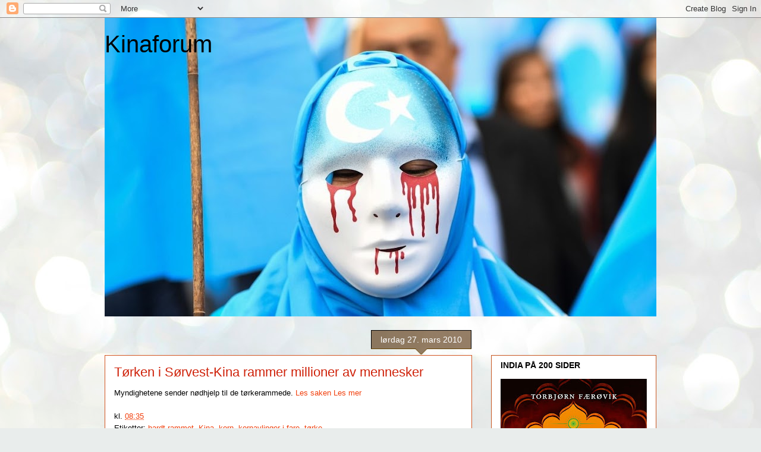

--- FILE ---
content_type: text/html; charset=UTF-8
request_url: http://blog.kinaforum.com/2010/03/trken-i-srvest-kina-rammer-millioner-av.html
body_size: 36408
content:
<!DOCTYPE html>
<html class='v2' dir='ltr' lang='no'>
<head>
<link href='https://www.blogger.com/static/v1/widgets/335934321-css_bundle_v2.css' rel='stylesheet' type='text/css'/>
<meta content='width=1100' name='viewport'/>
<meta content='text/html; charset=UTF-8' http-equiv='Content-Type'/>
<meta content='blogger' name='generator'/>
<link href='http://blog.kinaforum.com/favicon.ico' rel='icon' type='image/x-icon'/>
<link href='http://blog.kinaforum.com/2010/03/trken-i-srvest-kina-rammer-millioner-av.html' rel='canonical'/>
<link rel="alternate" type="application/atom+xml" title="                  Kinaforum             - Atom" href="http://blog.kinaforum.com/feeds/posts/default" />
<link rel="alternate" type="application/rss+xml" title="                  Kinaforum             - RSS" href="http://blog.kinaforum.com/feeds/posts/default?alt=rss" />
<link rel="service.post" type="application/atom+xml" title="                  Kinaforum             - Atom" href="https://www.blogger.com/feeds/3506244169533013637/posts/default" />

<link rel="alternate" type="application/atom+xml" title="                  Kinaforum             - Atom" href="http://blog.kinaforum.com/feeds/7961384454435844805/comments/default" />
<!--Can't find substitution for tag [blog.ieCssRetrofitLinks]-->
<meta content='http://blog.kinaforum.com/2010/03/trken-i-srvest-kina-rammer-millioner-av.html' property='og:url'/>
<meta content='Tørken i Sørvest-Kina rammer millioner av mennesker' property='og:title'/>
<meta content='Myndighetene sender nødhjelp til de tørkerammede. Les saken   Les mer' property='og:description'/>
<title>                  Kinaforum            : Tørken i Sørvest-Kina rammer millioner av mennesker</title>
<style id='page-skin-1' type='text/css'><!--
/*
-----------------------------------------------
Blogger Template Style
Name:     Awesome Inc.
Designer: Tina Chen
URL:      tinachen.org
----------------------------------------------- */
/* Content
----------------------------------------------- */
body {
font: normal normal 13px Arial, Tahoma, Helvetica, FreeSans, sans-serif;
color: #000000;
background: #e9edec url(https://themes.googleusercontent.com/image?id=1SBilrALlXIPLRAelrnhYjgFyYa09ZeL8cdktIYuaRwQ3kEvcEX-Xz1NjKkrLjtsPxmc7) repeat fixed top center /* Credit: merrymoonmary (http://www.istockphoto.com/portfolio/merrymoonmary?platform=blogger) */;
}
html body .content-outer {
min-width: 0;
max-width: 100%;
width: 100%;
}
a:link {
text-decoration: none;
color: #f13f0c;
}
a:visited {
text-decoration: none;
color: #a13934;
}
a:hover {
text-decoration: underline;
color: #f13f0c;
}
.body-fauxcolumn-outer .cap-top {
position: absolute;
z-index: 1;
height: 276px;
width: 100%;
background: transparent none repeat-x scroll top left;
_background-image: none;
}
/* Columns
----------------------------------------------- */
.content-inner {
padding: 0;
}
.header-inner .section {
margin: 0 16px;
}
.tabs-inner .section {
margin: 0 16px;
}
.main-inner {
padding-top: 65px;
}
.main-inner .column-center-inner,
.main-inner .column-left-inner,
.main-inner .column-right-inner {
padding: 0 5px;
}
*+html body .main-inner .column-center-inner {
margin-top: -65px;
}
#layout .main-inner .column-center-inner {
margin-top: 0;
}
/* Header
----------------------------------------------- */
.header-outer {
margin: 0 0 0 0;
background: rgba(0,0,0,0) none repeat scroll 0 0;
}
.Header h1 {
font: normal normal 40px Arial, Tahoma, Helvetica, FreeSans, sans-serif;
color: #000000;
text-shadow: 0 0 -1px #000000;
}
.Header h1 a {
color: #000000;
}
.Header .description {
font: normal normal 14px Arial, Tahoma, Helvetica, FreeSans, sans-serif;
color: #3367D6;
}
.header-inner .Header .titlewrapper,
.header-inner .Header .descriptionwrapper {
padding-left: 0;
padding-right: 0;
margin-bottom: 0;
}
.header-inner .Header .titlewrapper {
padding-top: 22px;
}
/* Tabs
----------------------------------------------- */
.tabs-outer {
overflow: hidden;
position: relative;
background: rgba(0,0,0,0) url(https://resources.blogblog.com/blogblog/data/1kt/awesomeinc/tabs_gradient_groovy.png) repeat scroll 0 0;
}
#layout .tabs-outer {
overflow: visible;
}
.tabs-cap-top, .tabs-cap-bottom {
position: absolute;
width: 100%;
border-top: 1px solid #c7551f;
}
.tabs-cap-bottom {
bottom: 0;
}
.tabs-inner .widget li a {
display: inline-block;
margin: 0;
padding: .6em 1.5em;
font: normal bold 14px Arial, Tahoma, Helvetica, FreeSans, sans-serif;
color: #682014;
border-top: 1px solid #c7551f;
border-bottom: 1px solid #c7551f;
border-left: 1px solid #c7551f;
height: 16px;
line-height: 16px;
}
.tabs-inner .widget li:last-child a {
border-right: 1px solid #c7551f;
}
.tabs-inner .widget li.selected a, .tabs-inner .widget li a:hover {
background: #ffdfd7 url(https://resources.blogblog.com/blogblog/data/1kt/awesomeinc/tabs_gradient_groovy.png) repeat-x scroll 0 -100px;
color: #000000;
}
/* Headings
----------------------------------------------- */
h2 {
font: normal bold 14px Arial, Tahoma, Helvetica, FreeSans, sans-serif;
color: #000000;
}
/* Widgets
----------------------------------------------- */
.main-inner .section {
margin: 0 27px;
padding: 0;
}
.main-inner .column-left-outer,
.main-inner .column-right-outer {
margin-top: 0;
}
#layout .main-inner .column-left-outer,
#layout .main-inner .column-right-outer {
margin-top: 0;
}
.main-inner .column-left-inner,
.main-inner .column-right-inner {
background: rgba(0,0,0,0) none repeat 0 0;
-moz-box-shadow: 0 0 0 rgba(0, 0, 0, .2);
-webkit-box-shadow: 0 0 0 rgba(0, 0, 0, .2);
-goog-ms-box-shadow: 0 0 0 rgba(0, 0, 0, .2);
box-shadow: 0 0 0 rgba(0, 0, 0, .2);
-moz-border-radius: 0;
-webkit-border-radius: 0;
-goog-ms-border-radius: 0;
border-radius: 0;
}
#layout .main-inner .column-left-inner,
#layout .main-inner .column-right-inner {
margin-top: 0;
}
.sidebar .widget {
font: normal normal 14px Arial, Tahoma, Helvetica, FreeSans, sans-serif;
color: #000000;
}
.sidebar .widget a:link {
color: #f43f14;
}
.sidebar .widget a:visited {
color: #ab3a38;
}
.sidebar .widget a:hover {
color: #f43f14;
}
.sidebar .widget h2 {
text-shadow: 0 0 -1px #000000;
}
.main-inner .widget {
background-color: #ffffff;
border: 1px solid #c7551f;
padding: 0 15px 15px;
margin: 20px -16px;
-moz-box-shadow: 0 0 0 rgba(0, 0, 0, .2);
-webkit-box-shadow: 0 0 0 rgba(0, 0, 0, .2);
-goog-ms-box-shadow: 0 0 0 rgba(0, 0, 0, .2);
box-shadow: 0 0 0 rgba(0, 0, 0, .2);
-moz-border-radius: 0;
-webkit-border-radius: 0;
-goog-ms-border-radius: 0;
border-radius: 0;
}
.main-inner .widget h2 {
margin: 0 -0;
padding: .6em 0 .5em;
border-bottom: 1px solid rgba(0,0,0,0);
}
.footer-inner .widget h2 {
padding: 0 0 .4em;
border-bottom: 1px solid rgba(0,0,0,0);
}
.main-inner .widget h2 + div, .footer-inner .widget h2 + div {
border-top: 0 solid #c7551f;
padding-top: 0;
}
.main-inner .widget .widget-content {
margin: 0 -0;
padding: 7px 0 0;
}
.main-inner .widget ul, .main-inner .widget #ArchiveList ul.flat {
margin: -0 -15px 0;
padding: 0;
list-style: none;
}
.main-inner .widget #ArchiveList {
margin: -0 0 0;
}
.main-inner .widget ul li, .main-inner .widget #ArchiveList ul.flat li {
padding: .5em 15px;
text-indent: 0;
color: #515151;
border-top: 0 solid #c7551f;
border-bottom: 1px solid rgba(0,0,0,0);
}
.main-inner .widget #ArchiveList ul li {
padding-top: .25em;
padding-bottom: .25em;
}
.main-inner .widget ul li:first-child, .main-inner .widget #ArchiveList ul.flat li:first-child {
border-top: none;
}
.main-inner .widget ul li:last-child, .main-inner .widget #ArchiveList ul.flat li:last-child {
border-bottom: none;
}
.post-body {
position: relative;
}
.main-inner .widget .post-body ul {
padding: 0 2.5em;
margin: .5em 0;
list-style: disc;
}
.main-inner .widget .post-body ul li {
padding: 0.25em 0;
margin-bottom: .25em;
color: #000000;
border: none;
}
.footer-inner .widget ul {
padding: 0;
list-style: none;
}
.widget .zippy {
color: #515151;
}
/* Posts
----------------------------------------------- */
body .main-inner .Blog {
padding: 0;
margin-bottom: 1em;
background-color: transparent;
border: none;
-moz-box-shadow: 0 0 0 rgba(0, 0, 0, 0);
-webkit-box-shadow: 0 0 0 rgba(0, 0, 0, 0);
-goog-ms-box-shadow: 0 0 0 rgba(0, 0, 0, 0);
box-shadow: 0 0 0 rgba(0, 0, 0, 0);
}
.main-inner .section:last-child .Blog:last-child {
padding: 0;
margin-bottom: 1em;
}
.main-inner .widget h2.date-header {
margin: 0 -15px 1px;
padding: 0 0 10px 0;
font: normal normal 14px Arial, Tahoma, Helvetica, FreeSans, sans-serif;
color: #ffffff;
background: transparent url(https://resources.blogblog.com/blogblog/data/1kt/awesomeinc/date_background_groovy.png) repeat-x scroll bottom center;
border-top: 1px solid #000000;
border-bottom: 1px solid rgba(0,0,0,0);
-moz-border-radius-topleft: 0;
-moz-border-radius-topright: 0;
-webkit-border-top-left-radius: 0;
-webkit-border-top-right-radius: 0;
border-top-left-radius: 0;
border-top-right-radius: 0;
position: absolute;
bottom: 100%;
right: 15px;
text-shadow: 0 0 -1px #000000;
}
.main-inner .widget h2.date-header span {
font: normal normal 14px Arial, Tahoma, Helvetica, FreeSans, sans-serif;
display: block;
padding: .5em 15px;
border-left: 1px solid #000000;
border-right: 1px solid #000000;
}
.date-outer {
position: relative;
margin: 65px 0 20px;
padding: 0 15px;
background-color: #ffffff;
border: 1px solid #d25420;
-moz-box-shadow: 0 0 0 rgba(0, 0, 0, .2);
-webkit-box-shadow: 0 0 0 rgba(0, 0, 0, .2);
-goog-ms-box-shadow: 0 0 0 rgba(0, 0, 0, .2);
box-shadow: 0 0 0 rgba(0, 0, 0, .2);
-moz-border-radius: 0;
-webkit-border-radius: 0;
-goog-ms-border-radius: 0;
border-radius: 0;
}
.date-outer:first-child {
margin-top: 0;
}
.date-outer:last-child {
margin-bottom: 20px;
-moz-border-radius-bottomleft: 0;
-moz-border-radius-bottomright: 0;
-webkit-border-bottom-left-radius: 0;
-webkit-border-bottom-right-radius: 0;
-goog-ms-border-bottom-left-radius: 0;
-goog-ms-border-bottom-right-radius: 0;
border-bottom-left-radius: 0;
border-bottom-right-radius: 0;
}
.date-posts {
margin: 0 -0;
padding: 0 0;
clear: both;
}
.post-outer, .inline-ad {
border-top: 1px solid #d25420;
margin: 0 -0;
padding: 15px 0;
}
.post-outer {
padding-bottom: 10px;
}
.post-outer:first-child {
padding-top: 15px;
border-top: none;
}
.post-outer:last-child, .inline-ad:last-child {
border-bottom: none;
}
.post-body {
position: relative;
}
.post-body img {
padding: 8px;
background: rgba(0,0,0,0);
border: 1px solid rgba(0,0,0,0);
-moz-box-shadow: 0 0 0 rgba(0, 0, 0, .2);
-webkit-box-shadow: 0 0 0 rgba(0, 0, 0, .2);
box-shadow: 0 0 0 rgba(0, 0, 0, .2);
-moz-border-radius: 0;
-webkit-border-radius: 0;
border-radius: 0;
}
h3.post-title, h4 {
font: normal normal 22px Arial, Tahoma, Helvetica, FreeSans, sans-serif;
color: #cf220a;
}
h3.post-title a {
font: normal normal 22px Arial, Tahoma, Helvetica, FreeSans, sans-serif;
color: #cf220a;
}
h3.post-title a:hover {
color: #f13f0c;
text-decoration: underline;
}
.post-header {
margin: 0 0 1em;
}
.post-body {
line-height: 1.4;
}
.post-outer h2 {
color: #000000;
}
.post-footer {
margin: 1.5em 0 0;
}
#blog-pager {
padding: 15px;
font-size: 120%;
background-color: #ffffff;
border: 1px solid #c7551f;
-moz-box-shadow: 0 0 0 rgba(0, 0, 0, .2);
-webkit-box-shadow: 0 0 0 rgba(0, 0, 0, .2);
-goog-ms-box-shadow: 0 0 0 rgba(0, 0, 0, .2);
box-shadow: 0 0 0 rgba(0, 0, 0, .2);
-moz-border-radius: 0;
-webkit-border-radius: 0;
-goog-ms-border-radius: 0;
border-radius: 0;
-moz-border-radius-topleft: 0;
-moz-border-radius-topright: 0;
-webkit-border-top-left-radius: 0;
-webkit-border-top-right-radius: 0;
-goog-ms-border-top-left-radius: 0;
-goog-ms-border-top-right-radius: 0;
border-top-left-radius: 0;
border-top-right-radius-topright: 0;
margin-top: 1em;
}
.blog-feeds, .post-feeds {
margin: 1em 0;
text-align: center;
color: #000000;
}
.blog-feeds a, .post-feeds a {
color: #ffffff;
}
.blog-feeds a:visited, .post-feeds a:visited {
color: #ffffff;
}
.blog-feeds a:hover, .post-feeds a:hover {
color: #ffffff;
}
.post-outer .comments {
margin-top: 2em;
}
/* Comments
----------------------------------------------- */
.comments .comments-content .icon.blog-author {
background-repeat: no-repeat;
background-image: url([data-uri]);
}
.comments .comments-content .loadmore a {
border-top: 1px solid #c7551f;
border-bottom: 1px solid #c7551f;
}
.comments .continue {
border-top: 2px solid #c7551f;
}
/* Footer
----------------------------------------------- */
.footer-outer {
margin: -0 0 -1px;
padding: 0 0 0;
color: #000000;
overflow: hidden;
}
.footer-fauxborder-left {
border-top: 1px solid #c7551f;
background: #ffffff none repeat scroll 0 0;
-moz-box-shadow: 0 0 0 rgba(0, 0, 0, .2);
-webkit-box-shadow: 0 0 0 rgba(0, 0, 0, .2);
-goog-ms-box-shadow: 0 0 0 rgba(0, 0, 0, .2);
box-shadow: 0 0 0 rgba(0, 0, 0, .2);
margin: 0 -0;
}
/* Mobile
----------------------------------------------- */
body.mobile {
background-size: 100% auto;
}
.mobile .body-fauxcolumn-outer {
background: transparent none repeat scroll top left;
}
*+html body.mobile .main-inner .column-center-inner {
margin-top: 0;
}
.mobile .main-inner .widget {
padding: 0 0 15px;
}
.mobile .main-inner .widget h2 + div,
.mobile .footer-inner .widget h2 + div {
border-top: none;
padding-top: 0;
}
.mobile .footer-inner .widget h2 {
padding: 0.5em 0;
border-bottom: none;
}
.mobile .main-inner .widget .widget-content {
margin: 0;
padding: 7px 0 0;
}
.mobile .main-inner .widget ul,
.mobile .main-inner .widget #ArchiveList ul.flat {
margin: 0 -15px 0;
}
.mobile .main-inner .widget h2.date-header {
right: 0;
}
.mobile .date-header span {
padding: 0.4em 0;
}
.mobile .date-outer:first-child {
margin-bottom: 0;
border: 1px solid #d25420;
-moz-border-radius-topleft: 0;
-moz-border-radius-topright: 0;
-webkit-border-top-left-radius: 0;
-webkit-border-top-right-radius: 0;
-goog-ms-border-top-left-radius: 0;
-goog-ms-border-top-right-radius: 0;
border-top-left-radius: 0;
border-top-right-radius: 0;
}
.mobile .date-outer {
border-color: #d25420;
border-width: 0 1px 1px;
}
.mobile .date-outer:last-child {
margin-bottom: 0;
}
.mobile .main-inner {
padding: 0;
}
.mobile .header-inner .section {
margin: 0;
}
.mobile .post-outer, .mobile .inline-ad {
padding: 5px 0;
}
.mobile .tabs-inner .section {
margin: 0 10px;
}
.mobile .main-inner .widget h2 {
margin: 0;
padding: 0;
}
.mobile .main-inner .widget h2.date-header span {
padding: 0;
}
.mobile .main-inner .widget .widget-content {
margin: 0;
padding: 7px 0 0;
}
.mobile #blog-pager {
border: 1px solid transparent;
background: #ffffff none repeat scroll 0 0;
}
.mobile .main-inner .column-left-inner,
.mobile .main-inner .column-right-inner {
background: rgba(0,0,0,0) none repeat 0 0;
-moz-box-shadow: none;
-webkit-box-shadow: none;
-goog-ms-box-shadow: none;
box-shadow: none;
}
.mobile .date-posts {
margin: 0;
padding: 0;
}
.mobile .footer-fauxborder-left {
margin: 0;
border-top: inherit;
}
.mobile .main-inner .section:last-child .Blog:last-child {
margin-bottom: 0;
}
.mobile-index-contents {
color: #000000;
}
.mobile .mobile-link-button {
background: #f13f0c url(https://resources.blogblog.com/blogblog/data/1kt/awesomeinc/tabs_gradient_groovy.png) repeat scroll 0 0;
}
.mobile-link-button a:link, .mobile-link-button a:visited {
color: #000000;
}
.mobile .tabs-inner .PageList .widget-content {
background: transparent;
border-top: 1px solid;
border-color: #c7551f;
color: #682014;
}
.mobile .tabs-inner .PageList .widget-content .pagelist-arrow {
border-left: 1px solid #c7551f;
}

--></style>
<style id='template-skin-1' type='text/css'><!--
body {
min-width: 960px;
}
.content-outer, .content-fauxcolumn-outer, .region-inner {
min-width: 960px;
max-width: 960px;
_width: 960px;
}
.main-inner .columns {
padding-left: 0;
padding-right: 310px;
}
.main-inner .fauxcolumn-center-outer {
left: 0;
right: 310px;
/* IE6 does not respect left and right together */
_width: expression(this.parentNode.offsetWidth -
parseInt("0") -
parseInt("310px") + 'px');
}
.main-inner .fauxcolumn-left-outer {
width: 0;
}
.main-inner .fauxcolumn-right-outer {
width: 310px;
}
.main-inner .column-left-outer {
width: 0;
right: 100%;
margin-left: -0;
}
.main-inner .column-right-outer {
width: 310px;
margin-right: -310px;
}
#layout {
min-width: 0;
}
#layout .content-outer {
min-width: 0;
width: 800px;
}
#layout .region-inner {
min-width: 0;
width: auto;
}
body#layout div.add_widget {
padding: 8px;
}
body#layout div.add_widget a {
margin-left: 32px;
}
--></style>
<style>
    body {background-image:url(https\:\/\/themes.googleusercontent.com\/image?id=1SBilrALlXIPLRAelrnhYjgFyYa09ZeL8cdktIYuaRwQ3kEvcEX-Xz1NjKkrLjtsPxmc7);}
    
@media (max-width: 200px) { body {background-image:url(https\:\/\/themes.googleusercontent.com\/image?id=1SBilrALlXIPLRAelrnhYjgFyYa09ZeL8cdktIYuaRwQ3kEvcEX-Xz1NjKkrLjtsPxmc7&options=w200);}}
@media (max-width: 400px) and (min-width: 201px) { body {background-image:url(https\:\/\/themes.googleusercontent.com\/image?id=1SBilrALlXIPLRAelrnhYjgFyYa09ZeL8cdktIYuaRwQ3kEvcEX-Xz1NjKkrLjtsPxmc7&options=w400);}}
@media (max-width: 800px) and (min-width: 401px) { body {background-image:url(https\:\/\/themes.googleusercontent.com\/image?id=1SBilrALlXIPLRAelrnhYjgFyYa09ZeL8cdktIYuaRwQ3kEvcEX-Xz1NjKkrLjtsPxmc7&options=w800);}}
@media (max-width: 1200px) and (min-width: 801px) { body {background-image:url(https\:\/\/themes.googleusercontent.com\/image?id=1SBilrALlXIPLRAelrnhYjgFyYa09ZeL8cdktIYuaRwQ3kEvcEX-Xz1NjKkrLjtsPxmc7&options=w1200);}}
/* Last tag covers anything over one higher than the previous max-size cap. */
@media (min-width: 1201px) { body {background-image:url(https\:\/\/themes.googleusercontent.com\/image?id=1SBilrALlXIPLRAelrnhYjgFyYa09ZeL8cdktIYuaRwQ3kEvcEX-Xz1NjKkrLjtsPxmc7&options=w1600);}}
  </style>
<link href='https://www.blogger.com/dyn-css/authorization.css?targetBlogID=3506244169533013637&amp;zx=7533a705-05a2-4d68-8a3f-0618417f09be' media='none' onload='if(media!=&#39;all&#39;)media=&#39;all&#39;' rel='stylesheet'/><noscript><link href='https://www.blogger.com/dyn-css/authorization.css?targetBlogID=3506244169533013637&amp;zx=7533a705-05a2-4d68-8a3f-0618417f09be' rel='stylesheet'/></noscript>
<meta name='google-adsense-platform-account' content='ca-host-pub-1556223355139109'/>
<meta name='google-adsense-platform-domain' content='blogspot.com'/>

</head>
<body class='loading variant-groovy'>
<div class='navbar section' id='navbar' name='Navbar'><div class='widget Navbar' data-version='1' id='Navbar1'><script type="text/javascript">
    function setAttributeOnload(object, attribute, val) {
      if(window.addEventListener) {
        window.addEventListener('load',
          function(){ object[attribute] = val; }, false);
      } else {
        window.attachEvent('onload', function(){ object[attribute] = val; });
      }
    }
  </script>
<div id="navbar-iframe-container"></div>
<script type="text/javascript" src="https://apis.google.com/js/platform.js"></script>
<script type="text/javascript">
      gapi.load("gapi.iframes:gapi.iframes.style.bubble", function() {
        if (gapi.iframes && gapi.iframes.getContext) {
          gapi.iframes.getContext().openChild({
              url: 'https://www.blogger.com/navbar/3506244169533013637?po\x3d7961384454435844805\x26origin\x3dhttp://blog.kinaforum.com',
              where: document.getElementById("navbar-iframe-container"),
              id: "navbar-iframe"
          });
        }
      });
    </script><script type="text/javascript">
(function() {
var script = document.createElement('script');
script.type = 'text/javascript';
script.src = '//pagead2.googlesyndication.com/pagead/js/google_top_exp.js';
var head = document.getElementsByTagName('head')[0];
if (head) {
head.appendChild(script);
}})();
</script>
</div></div>
<div class='body-fauxcolumns'>
<div class='fauxcolumn-outer body-fauxcolumn-outer'>
<div class='cap-top'>
<div class='cap-left'></div>
<div class='cap-right'></div>
</div>
<div class='fauxborder-left'>
<div class='fauxborder-right'></div>
<div class='fauxcolumn-inner'>
</div>
</div>
<div class='cap-bottom'>
<div class='cap-left'></div>
<div class='cap-right'></div>
</div>
</div>
</div>
<div class='content'>
<div class='content-fauxcolumns'>
<div class='fauxcolumn-outer content-fauxcolumn-outer'>
<div class='cap-top'>
<div class='cap-left'></div>
<div class='cap-right'></div>
</div>
<div class='fauxborder-left'>
<div class='fauxborder-right'></div>
<div class='fauxcolumn-inner'>
</div>
</div>
<div class='cap-bottom'>
<div class='cap-left'></div>
<div class='cap-right'></div>
</div>
</div>
</div>
<div class='content-outer'>
<div class='content-cap-top cap-top'>
<div class='cap-left'></div>
<div class='cap-right'></div>
</div>
<div class='fauxborder-left content-fauxborder-left'>
<div class='fauxborder-right content-fauxborder-right'></div>
<div class='content-inner'>
<header>
<div class='header-outer'>
<div class='header-cap-top cap-top'>
<div class='cap-left'></div>
<div class='cap-right'></div>
</div>
<div class='fauxborder-left header-fauxborder-left'>
<div class='fauxborder-right header-fauxborder-right'></div>
<div class='region-inner header-inner'>
<div class='header section' id='header' name='Overskrift'><div class='widget Header' data-version='1' id='Header1'>
<div id='header-inner' style='background-image: url("https://blogger.googleusercontent.com/img/b/R29vZ2xl/AVvXsEhRfuV_UEcHIC0-YuXeCzGaudFuhE2mlzne4M1IrOFziPebNjZ2ESR538AsI-P9zitqZ6Aq3mExoOjz6a2e8qX0TK8T5M6X_WsUW7s0IX9N3WTl3elgtPhyHZ7us_feiakJlqJ3NN_MNv_5/s928/FCC35703-35CE-46D8-B247-A99D86929F9A.jpeg"); background-position: left; min-height: 502px; _height: 502px; background-repeat: no-repeat; '>
<div class='titlewrapper' style='background: transparent'>
<h1 class='title' style='background: transparent; border-width: 0px'>
<a href='http://blog.kinaforum.com/'>
                  Kinaforum            
</a>
</h1>
</div>
<div class='descriptionwrapper'>
<p class='description'><span>
</span></p>
</div>
</div>
</div></div>
</div>
</div>
<div class='header-cap-bottom cap-bottom'>
<div class='cap-left'></div>
<div class='cap-right'></div>
</div>
</div>
</header>
<div class='tabs-outer'>
<div class='tabs-cap-top cap-top'>
<div class='cap-left'></div>
<div class='cap-right'></div>
</div>
<div class='fauxborder-left tabs-fauxborder-left'>
<div class='fauxborder-right tabs-fauxborder-right'></div>
<div class='region-inner tabs-inner'>
<div class='tabs no-items section' id='crosscol' name='Krysskolonne'></div>
<div class='tabs no-items section' id='crosscol-overflow' name='Cross-Column 2'></div>
</div>
</div>
<div class='tabs-cap-bottom cap-bottom'>
<div class='cap-left'></div>
<div class='cap-right'></div>
</div>
</div>
<div class='main-outer'>
<div class='main-cap-top cap-top'>
<div class='cap-left'></div>
<div class='cap-right'></div>
</div>
<div class='fauxborder-left main-fauxborder-left'>
<div class='fauxborder-right main-fauxborder-right'></div>
<div class='region-inner main-inner'>
<div class='columns fauxcolumns'>
<div class='fauxcolumn-outer fauxcolumn-center-outer'>
<div class='cap-top'>
<div class='cap-left'></div>
<div class='cap-right'></div>
</div>
<div class='fauxborder-left'>
<div class='fauxborder-right'></div>
<div class='fauxcolumn-inner'>
</div>
</div>
<div class='cap-bottom'>
<div class='cap-left'></div>
<div class='cap-right'></div>
</div>
</div>
<div class='fauxcolumn-outer fauxcolumn-left-outer'>
<div class='cap-top'>
<div class='cap-left'></div>
<div class='cap-right'></div>
</div>
<div class='fauxborder-left'>
<div class='fauxborder-right'></div>
<div class='fauxcolumn-inner'>
</div>
</div>
<div class='cap-bottom'>
<div class='cap-left'></div>
<div class='cap-right'></div>
</div>
</div>
<div class='fauxcolumn-outer fauxcolumn-right-outer'>
<div class='cap-top'>
<div class='cap-left'></div>
<div class='cap-right'></div>
</div>
<div class='fauxborder-left'>
<div class='fauxborder-right'></div>
<div class='fauxcolumn-inner'>
</div>
</div>
<div class='cap-bottom'>
<div class='cap-left'></div>
<div class='cap-right'></div>
</div>
</div>
<!-- corrects IE6 width calculation -->
<div class='columns-inner'>
<div class='column-center-outer'>
<div class='column-center-inner'>
<div class='main section' id='main' name='Hoveddel'><div class='widget Blog' data-version='1' id='Blog1'>
<div class='blog-posts hfeed'>

          <div class="date-outer">
        
<h2 class='date-header'><span>lørdag 27. mars 2010</span></h2>

          <div class="date-posts">
        
<div class='post-outer'>
<div class='post hentry uncustomized-post-template' itemprop='blogPost' itemscope='itemscope' itemtype='http://schema.org/BlogPosting'>
<meta content='3506244169533013637' itemprop='blogId'/>
<meta content='7961384454435844805' itemprop='postId'/>
<a name='7961384454435844805'></a>
<h3 class='post-title entry-title' itemprop='name'>
Tørken i Sørvest-Kina rammer millioner av mennesker
</h3>
<div class='post-header'>
<div class='post-header-line-1'></div>
</div>
<div class='post-body entry-content' id='post-body-7961384454435844805' itemprop='description articleBody'>
Myndighetene sender nødhjelp til de tørkerammede. <a href="http://www.guardian.co.uk/environment/2010/mar/25/china-drought-emergency-food">Les saken</a>&nbsp;<a href="http://www.bjreview.com.cn/headline/txt/2010-03/26/content_258204.htm">Les mer</a>
<div style='clear: both;'></div>
</div>
<div class='post-footer'>
<div class='post-footer-line post-footer-line-1'>
<span class='post-author vcard'>
</span>
<span class='post-timestamp'>
kl.
<meta content='http://blog.kinaforum.com/2010/03/trken-i-srvest-kina-rammer-millioner-av.html' itemprop='url'/>
<a class='timestamp-link' href='http://blog.kinaforum.com/2010/03/trken-i-srvest-kina-rammer-millioner-av.html' rel='bookmark' title='permanent link'><abbr class='published' itemprop='datePublished' title='2010-03-27T08:35:00+01:00'>08:35</abbr></a>
</span>
<span class='post-comment-link'>
</span>
<span class='post-icons'>
<span class='item-control blog-admin pid-1400922065'>
<a href='https://www.blogger.com/post-edit.g?blogID=3506244169533013637&postID=7961384454435844805&from=pencil' title='Rediger innlegg'>
<img alt='' class='icon-action' height='18' src='https://resources.blogblog.com/img/icon18_edit_allbkg.gif' width='18'/>
</a>
</span>
</span>
<div class='post-share-buttons goog-inline-block'>
</div>
</div>
<div class='post-footer-line post-footer-line-2'>
<span class='post-labels'>
Etiketter:
<a href='http://blog.kinaforum.com/search/label/hardt%20rammet' rel='tag'>hardt rammet</a>,
<a href='http://blog.kinaforum.com/search/label/Kina' rel='tag'>Kina</a>,
<a href='http://blog.kinaforum.com/search/label/korn' rel='tag'>korn</a>,
<a href='http://blog.kinaforum.com/search/label/kornavlinger%20i%20fare' rel='tag'>kornavlinger i fare</a>,
<a href='http://blog.kinaforum.com/search/label/t%C3%B8rke' rel='tag'>tørke</a>
</span>
</div>
<div class='post-footer-line post-footer-line-3'>
<span class='post-location'>
</span>
</div>
</div>
</div>
<div class='comments' id='comments'>
<a name='comments'></a>
</div>
</div>

        </div></div>
      
</div>
<div class='blog-pager' id='blog-pager'>
<span id='blog-pager-newer-link'>
<a class='blog-pager-newer-link' href='http://blog.kinaforum.com/2010/03/synsere-om-nettkrigen-hvem-vil-tape.html' id='Blog1_blog-pager-newer-link' title='Nyere innlegg'>Nyere innlegg</a>
</span>
<span id='blog-pager-older-link'>
<a class='blog-pager-older-link' href='http://blog.kinaforum.com/2010/03/sppelet-hoper-seg-opp-utenfor-beijing.html' id='Blog1_blog-pager-older-link' title='Eldre innlegg'>Eldre innlegg</a>
</span>
<a class='home-link' href='http://blog.kinaforum.com/'>Startsiden</a>
</div>
<div class='clear'></div>
<div class='post-feeds'>
</div>
</div></div>
</div>
</div>
<div class='column-left-outer'>
<div class='column-left-inner'>
<aside>
</aside>
</div>
</div>
<div class='column-right-outer'>
<div class='column-right-inner'>
<aside>
<div class='sidebar section' id='sidebar-right-1'><div class='widget Image' data-version='1' id='Image18'>
<h2>INDIA PÅ 200 SIDER</h2>
<div class='widget-content'>
<a href='https://kagge.no/produkt/hobby-og-fritid/reise/india-pa-200-sider/'>
<img alt='INDIA PÅ 200 SIDER' height='357' id='Image18_img' src='https://blogger.googleusercontent.com/img/b/R29vZ2xl/AVvXsEhNXD_F-1osqvNov19YyVbZT1a77Vtoa-1jwSet8NYhfvGZ0WhCgZs-LGSxwseINTbdG-NcI_Jti87_xaN1PQIw4iE5jXck3XWTi9GPmjSfdfFn60qyrxCujrcSfYssm8acYOPPVJvVMz3p/s357/08108171-2206-4935-8BA4-691ACBF0624E.jpeg' width='246'/>
</a>
<br/>
<span class='caption'>Lettlest og engasjerende</span>
</div>
<div class='clear'></div>
</div><div class='widget Profile' data-version='1' id='Profile1'>
<h2>Om meg</h2>
<div class='widget-content'>
<a href='https://www.blogger.com/profile/04076278416049225051'><img alt='Bildet mitt' class='profile-img' height='80' src='//blogger.googleusercontent.com/img/b/R29vZ2xl/AVvXsEh-Mbf690A3SO2wgQtaUKYJmOaOue2pBxe4sn-2WWU50boIlCGj1VBmuPMxea4vb8kXXD1czXIy7xAEk-MuyO28hrIYV6TbLxRWnXf2Hg9b4unnao-FELv57YS7pT2e3n0/s113/*' width='55'/></a>
<dl class='profile-datablock'>
<dt class='profile-data'>
<a class='profile-name-link g-profile' href='https://www.blogger.com/profile/04076278416049225051' rel='author' style='background-image: url(//www.blogger.com/img/logo-16.png);'>
Torbjørn Færøvik
</a>
</dt>
<dd class='profile-textblock'>Forfatter, tredobbel vinner av Brageprisen og vinner av Cappelenprisen. Har skrevet tolv bøker, den siste heter "India på 200 sider" (Kagge forlag, 2021). Holder foredrag og forelesninger. Er stadig på reisefot i Asia og i litteraturen. Livet er spennende.</dd>
</dl>
<a class='profile-link' href='https://www.blogger.com/profile/04076278416049225051' rel='author'>Vis hele profilen min</a>
<div class='clear'></div>
</div>
</div><div class='widget BlogArchive' data-version='1' id='BlogArchive1'>
<h2>Bloggarkiv</h2>
<div class='widget-content'>
<div id='ArchiveList'>
<div id='BlogArchive1_ArchiveList'>
<select id='BlogArchive1_ArchiveMenu'>
<option value=''>Bloggarkiv</option>
<option value='http://blog.kinaforum.com/2026_01_31_archive.html'>jan. 31 (7)</option>
<option value='http://blog.kinaforum.com/2026_01_30_archive.html'>jan. 30 (10)</option>
<option value='http://blog.kinaforum.com/2026_01_29_archive.html'>jan. 29 (11)</option>
<option value='http://blog.kinaforum.com/2026_01_28_archive.html'>jan. 28 (5)</option>
<option value='http://blog.kinaforum.com/2026_01_27_archive.html'>jan. 27 (9)</option>
<option value='http://blog.kinaforum.com/2026_01_26_archive.html'>jan. 26 (6)</option>
<option value='http://blog.kinaforum.com/2026_01_25_archive.html'>jan. 25 (9)</option>
<option value='http://blog.kinaforum.com/2026_01_24_archive.html'>jan. 24 (7)</option>
<option value='http://blog.kinaforum.com/2026_01_23_archive.html'>jan. 23 (8)</option>
<option value='http://blog.kinaforum.com/2026_01_22_archive.html'>jan. 22 (9)</option>
<option value='http://blog.kinaforum.com/2026_01_19_archive.html'>jan. 19 (7)</option>
<option value='http://blog.kinaforum.com/2026_01_18_archive.html'>jan. 18 (4)</option>
<option value='http://blog.kinaforum.com/2026_01_17_archive.html'>jan. 17 (7)</option>
<option value='http://blog.kinaforum.com/2026_01_16_archive.html'>jan. 16 (10)</option>
<option value='http://blog.kinaforum.com/2026_01_14_archive.html'>jan. 14 (1)</option>
<option value='http://blog.kinaforum.com/2026_01_13_archive.html'>jan. 13 (5)</option>
<option value='http://blog.kinaforum.com/2026_01_12_archive.html'>jan. 12 (6)</option>
<option value='http://blog.kinaforum.com/2026_01_11_archive.html'>jan. 11 (5)</option>
<option value='http://blog.kinaforum.com/2026_01_10_archive.html'>jan. 10 (5)</option>
<option value='http://blog.kinaforum.com/2026_01_09_archive.html'>jan. 09 (11)</option>
<option value='http://blog.kinaforum.com/2026_01_08_archive.html'>jan. 08 (9)</option>
<option value='http://blog.kinaforum.com/2026_01_06_archive.html'>jan. 06 (10)</option>
<option value='http://blog.kinaforum.com/2026_01_05_archive.html'>jan. 05 (7)</option>
<option value='http://blog.kinaforum.com/2026_01_04_archive.html'>jan. 04 (9)</option>
<option value='http://blog.kinaforum.com/2026_01_02_archive.html'>jan. 02 (9)</option>
<option value='http://blog.kinaforum.com/2025_12_30_archive.html'>des. 30 (8)</option>
<option value='http://blog.kinaforum.com/2025_12_29_archive.html'>des. 29 (10)</option>
<option value='http://blog.kinaforum.com/2025_12_27_archive.html'>des. 27 (8)</option>
<option value='http://blog.kinaforum.com/2025_12_26_archive.html'>des. 26 (9)</option>
<option value='http://blog.kinaforum.com/2025_12_23_archive.html'>des. 23 (9)</option>
<option value='http://blog.kinaforum.com/2025_12_22_archive.html'>des. 22 (9)</option>
<option value='http://blog.kinaforum.com/2025_12_21_archive.html'>des. 21 (7)</option>
<option value='http://blog.kinaforum.com/2025_12_20_archive.html'>des. 20 (9)</option>
<option value='http://blog.kinaforum.com/2025_12_19_archive.html'>des. 19 (9)</option>
<option value='http://blog.kinaforum.com/2025_12_17_archive.html'>des. 17 (9)</option>
<option value='http://blog.kinaforum.com/2025_12_16_archive.html'>des. 16 (7)</option>
<option value='http://blog.kinaforum.com/2025_12_15_archive.html'>des. 15 (6)</option>
<option value='http://blog.kinaforum.com/2025_12_14_archive.html'>des. 14 (4)</option>
<option value='http://blog.kinaforum.com/2025_12_13_archive.html'>des. 13 (8)</option>
<option value='http://blog.kinaforum.com/2025_12_12_archive.html'>des. 12 (8)</option>
<option value='http://blog.kinaforum.com/2025_12_11_archive.html'>des. 11 (1)</option>
<option value='http://blog.kinaforum.com/2025_12_10_archive.html'>des. 10 (9)</option>
<option value='http://blog.kinaforum.com/2025_12_08_archive.html'>des. 08 (6)</option>
<option value='http://blog.kinaforum.com/2025_12_07_archive.html'>des. 07 (6)</option>
<option value='http://blog.kinaforum.com/2025_12_06_archive.html'>des. 06 (8)</option>
<option value='http://blog.kinaforum.com/2025_12_05_archive.html'>des. 05 (7)</option>
<option value='http://blog.kinaforum.com/2025_12_04_archive.html'>des. 04 (8)</option>
<option value='http://blog.kinaforum.com/2025_12_02_archive.html'>des. 02 (9)</option>
<option value='http://blog.kinaforum.com/2025_11_29_archive.html'>nov. 29 (6)</option>
<option value='http://blog.kinaforum.com/2025_11_28_archive.html'>nov. 28 (8)</option>
<option value='http://blog.kinaforum.com/2025_11_27_archive.html'>nov. 27 (7)</option>
<option value='http://blog.kinaforum.com/2025_11_26_archive.html'>nov. 26 (9)</option>
<option value='http://blog.kinaforum.com/2025_11_25_archive.html'>nov. 25 (6)</option>
<option value='http://blog.kinaforum.com/2025_11_24_archive.html'>nov. 24 (6)</option>
<option value='http://blog.kinaforum.com/2025_11_23_archive.html'>nov. 23 (12)</option>
<option value='http://blog.kinaforum.com/2025_11_22_archive.html'>nov. 22 (6)</option>
<option value='http://blog.kinaforum.com/2025_11_20_archive.html'>nov. 20 (8)</option>
<option value='http://blog.kinaforum.com/2025_11_19_archive.html'>nov. 19 (7)</option>
<option value='http://blog.kinaforum.com/2025_11_18_archive.html'>nov. 18 (7)</option>
<option value='http://blog.kinaforum.com/2025_11_15_archive.html'>nov. 15 (6)</option>
<option value='http://blog.kinaforum.com/2025_11_14_archive.html'>nov. 14 (6)</option>
<option value='http://blog.kinaforum.com/2025_11_12_archive.html'>nov. 12 (10)</option>
<option value='http://blog.kinaforum.com/2025_11_11_archive.html'>nov. 11 (9)</option>
<option value='http://blog.kinaforum.com/2025_11_10_archive.html'>nov. 10 (7)</option>
<option value='http://blog.kinaforum.com/2025_11_09_archive.html'>nov. 09 (7)</option>
<option value='http://blog.kinaforum.com/2025_11_08_archive.html'>nov. 08 (10)</option>
<option value='http://blog.kinaforum.com/2025_11_07_archive.html'>nov. 07 (8)</option>
<option value='http://blog.kinaforum.com/2025_11_06_archive.html'>nov. 06 (9)</option>
<option value='http://blog.kinaforum.com/2025_11_05_archive.html'>nov. 05 (9)</option>
<option value='http://blog.kinaforum.com/2025_11_04_archive.html'>nov. 04 (9)</option>
<option value='http://blog.kinaforum.com/2025_11_03_archive.html'>nov. 03 (11)</option>
<option value='http://blog.kinaforum.com/2025_11_02_archive.html'>nov. 02 (10)</option>
<option value='http://blog.kinaforum.com/2025_11_01_archive.html'>nov. 01 (9)</option>
<option value='http://blog.kinaforum.com/2025_10_31_archive.html'>okt. 31 (10)</option>
<option value='http://blog.kinaforum.com/2025_10_30_archive.html'>okt. 30 (8)</option>
<option value='http://blog.kinaforum.com/2025_10_29_archive.html'>okt. 29 (13)</option>
<option value='http://blog.kinaforum.com/2025_10_28_archive.html'>okt. 28 (9)</option>
<option value='http://blog.kinaforum.com/2025_10_27_archive.html'>okt. 27 (9)</option>
<option value='http://blog.kinaforum.com/2025_10_26_archive.html'>okt. 26 (8)</option>
<option value='http://blog.kinaforum.com/2025_10_25_archive.html'>okt. 25 (6)</option>
<option value='http://blog.kinaforum.com/2025_10_24_archive.html'>okt. 24 (10)</option>
<option value='http://blog.kinaforum.com/2025_10_21_archive.html'>okt. 21 (9)</option>
<option value='http://blog.kinaforum.com/2025_10_20_archive.html'>okt. 20 (9)</option>
<option value='http://blog.kinaforum.com/2025_10_19_archive.html'>okt. 19 (3)</option>
<option value='http://blog.kinaforum.com/2025_10_18_archive.html'>okt. 18 (8)</option>
<option value='http://blog.kinaforum.com/2025_10_17_archive.html'>okt. 17 (7)</option>
<option value='http://blog.kinaforum.com/2025_10_16_archive.html'>okt. 16 (10)</option>
<option value='http://blog.kinaforum.com/2025_10_15_archive.html'>okt. 15 (10)</option>
<option value='http://blog.kinaforum.com/2025_10_14_archive.html'>okt. 14 (10)</option>
<option value='http://blog.kinaforum.com/2025_10_13_archive.html'>okt. 13 (7)</option>
<option value='http://blog.kinaforum.com/2025_10_12_archive.html'>okt. 12 (10)</option>
<option value='http://blog.kinaforum.com/2025_10_11_archive.html'>okt. 11 (12)</option>
<option value='http://blog.kinaforum.com/2025_10_10_archive.html'>okt. 10 (14)</option>
<option value='http://blog.kinaforum.com/2025_10_09_archive.html'>okt. 09 (9)</option>
<option value='http://blog.kinaforum.com/2025_10_08_archive.html'>okt. 08 (8)</option>
<option value='http://blog.kinaforum.com/2025_10_07_archive.html'>okt. 07 (8)</option>
<option value='http://blog.kinaforum.com/2025_10_06_archive.html'>okt. 06 (8)</option>
<option value='http://blog.kinaforum.com/2025_10_05_archive.html'>okt. 05 (6)</option>
<option value='http://blog.kinaforum.com/2025_10_04_archive.html'>okt. 04 (10)</option>
<option value='http://blog.kinaforum.com/2025_10_03_archive.html'>okt. 03 (7)</option>
<option value='http://blog.kinaforum.com/2025_10_02_archive.html'>okt. 02 (10)</option>
<option value='http://blog.kinaforum.com/2025_10_01_archive.html'>okt. 01 (10)</option>
<option value='http://blog.kinaforum.com/2025_09_30_archive.html'>sep. 30 (14)</option>
<option value='http://blog.kinaforum.com/2025_09_29_archive.html'>sep. 29 (6)</option>
<option value='http://blog.kinaforum.com/2025_09_28_archive.html'>sep. 28 (10)</option>
<option value='http://blog.kinaforum.com/2025_09_27_archive.html'>sep. 27 (8)</option>
<option value='http://blog.kinaforum.com/2025_09_26_archive.html'>sep. 26 (7)</option>
<option value='http://blog.kinaforum.com/2025_09_25_archive.html'>sep. 25 (10)</option>
<option value='http://blog.kinaforum.com/2025_09_24_archive.html'>sep. 24 (9)</option>
<option value='http://blog.kinaforum.com/2025_09_23_archive.html'>sep. 23 (13)</option>
<option value='http://blog.kinaforum.com/2025_09_22_archive.html'>sep. 22 (11)</option>
<option value='http://blog.kinaforum.com/2025_09_21_archive.html'>sep. 21 (8)</option>
<option value='http://blog.kinaforum.com/2025_09_20_archive.html'>sep. 20 (8)</option>
<option value='http://blog.kinaforum.com/2025_09_19_archive.html'>sep. 19 (8)</option>
<option value='http://blog.kinaforum.com/2025_09_18_archive.html'>sep. 18 (9)</option>
<option value='http://blog.kinaforum.com/2025_09_17_archive.html'>sep. 17 (10)</option>
<option value='http://blog.kinaforum.com/2025_09_16_archive.html'>sep. 16 (6)</option>
<option value='http://blog.kinaforum.com/2025_09_15_archive.html'>sep. 15 (9)</option>
<option value='http://blog.kinaforum.com/2025_09_14_archive.html'>sep. 14 (8)</option>
<option value='http://blog.kinaforum.com/2025_09_13_archive.html'>sep. 13 (7)</option>
<option value='http://blog.kinaforum.com/2025_09_12_archive.html'>sep. 12 (6)</option>
<option value='http://blog.kinaforum.com/2025_09_11_archive.html'>sep. 11 (7)</option>
<option value='http://blog.kinaforum.com/2025_09_10_archive.html'>sep. 10 (11)</option>
<option value='http://blog.kinaforum.com/2025_09_09_archive.html'>sep. 09 (11)</option>
<option value='http://blog.kinaforum.com/2025_09_08_archive.html'>sep. 08 (7)</option>
<option value='http://blog.kinaforum.com/2025_09_07_archive.html'>sep. 07 (7)</option>
<option value='http://blog.kinaforum.com/2025_09_06_archive.html'>sep. 06 (7)</option>
<option value='http://blog.kinaforum.com/2025_09_05_archive.html'>sep. 05 (12)</option>
<option value='http://blog.kinaforum.com/2025_09_04_archive.html'>sep. 04 (8)</option>
<option value='http://blog.kinaforum.com/2025_09_03_archive.html'>sep. 03 (9)</option>
<option value='http://blog.kinaforum.com/2025_09_02_archive.html'>sep. 02 (8)</option>
<option value='http://blog.kinaforum.com/2025_09_01_archive.html'>sep. 01 (3)</option>
<option value='http://blog.kinaforum.com/2025_08_31_archive.html'>aug. 31 (7)</option>
<option value='http://blog.kinaforum.com/2025_08_30_archive.html'>aug. 30 (10)</option>
<option value='http://blog.kinaforum.com/2025_08_29_archive.html'>aug. 29 (6)</option>
<option value='http://blog.kinaforum.com/2025_08_28_archive.html'>aug. 28 (7)</option>
<option value='http://blog.kinaforum.com/2025_08_27_archive.html'>aug. 27 (9)</option>
<option value='http://blog.kinaforum.com/2025_08_26_archive.html'>aug. 26 (7)</option>
<option value='http://blog.kinaforum.com/2025_08_25_archive.html'>aug. 25 (7)</option>
<option value='http://blog.kinaforum.com/2025_08_23_archive.html'>aug. 23 (5)</option>
<option value='http://blog.kinaforum.com/2025_08_22_archive.html'>aug. 22 (6)</option>
<option value='http://blog.kinaforum.com/2025_08_20_archive.html'>aug. 20 (5)</option>
<option value='http://blog.kinaforum.com/2025_08_19_archive.html'>aug. 19 (5)</option>
<option value='http://blog.kinaforum.com/2025_08_17_archive.html'>aug. 17 (5)</option>
<option value='http://blog.kinaforum.com/2025_08_16_archive.html'>aug. 16 (10)</option>
<option value='http://blog.kinaforum.com/2025_08_15_archive.html'>aug. 15 (7)</option>
<option value='http://blog.kinaforum.com/2025_08_14_archive.html'>aug. 14 (7)</option>
<option value='http://blog.kinaforum.com/2025_08_13_archive.html'>aug. 13 (8)</option>
<option value='http://blog.kinaforum.com/2025_08_12_archive.html'>aug. 12 (9)</option>
<option value='http://blog.kinaforum.com/2025_08_10_archive.html'>aug. 10 (8)</option>
<option value='http://blog.kinaforum.com/2025_08_09_archive.html'>aug. 09 (7)</option>
<option value='http://blog.kinaforum.com/2025_08_08_archive.html'>aug. 08 (7)</option>
<option value='http://blog.kinaforum.com/2025_08_07_archive.html'>aug. 07 (10)</option>
<option value='http://blog.kinaforum.com/2025_08_06_archive.html'>aug. 06 (5)</option>
<option value='http://blog.kinaforum.com/2025_08_05_archive.html'>aug. 05 (5)</option>
<option value='http://blog.kinaforum.com/2025_08_04_archive.html'>aug. 04 (6)</option>
<option value='http://blog.kinaforum.com/2025_08_02_archive.html'>aug. 02 (4)</option>
<option value='http://blog.kinaforum.com/2025_07_31_archive.html'>juli 31 (8)</option>
<option value='http://blog.kinaforum.com/2025_07_30_archive.html'>juli 30 (12)</option>
<option value='http://blog.kinaforum.com/2025_07_29_archive.html'>juli 29 (9)</option>
<option value='http://blog.kinaforum.com/2025_07_28_archive.html'>juli 28 (7)</option>
<option value='http://blog.kinaforum.com/2025_07_27_archive.html'>juli 27 (11)</option>
<option value='http://blog.kinaforum.com/2025_07_25_archive.html'>juli 25 (10)</option>
<option value='http://blog.kinaforum.com/2025_07_24_archive.html'>juli 24 (6)</option>
<option value='http://blog.kinaforum.com/2025_07_23_archive.html'>juli 23 (7)</option>
<option value='http://blog.kinaforum.com/2025_07_22_archive.html'>juli 22 (8)</option>
<option value='http://blog.kinaforum.com/2025_07_18_archive.html'>juli 18 (8)</option>
<option value='http://blog.kinaforum.com/2025_07_16_archive.html'>juli 16 (7)</option>
<option value='http://blog.kinaforum.com/2025_07_15_archive.html'>juli 15 (7)</option>
<option value='http://blog.kinaforum.com/2025_07_14_archive.html'>juli 14 (4)</option>
<option value='http://blog.kinaforum.com/2025_07_13_archive.html'>juli 13 (3)</option>
<option value='http://blog.kinaforum.com/2025_07_10_archive.html'>juli 10 (4)</option>
<option value='http://blog.kinaforum.com/2025_07_08_archive.html'>juli 08 (5)</option>
<option value='http://blog.kinaforum.com/2025_07_07_archive.html'>juli 07 (6)</option>
<option value='http://blog.kinaforum.com/2025_07_06_archive.html'>juli 06 (4)</option>
<option value='http://blog.kinaforum.com/2025_07_05_archive.html'>juli 05 (5)</option>
<option value='http://blog.kinaforum.com/2025_07_04_archive.html'>juli 04 (5)</option>
<option value='http://blog.kinaforum.com/2025_07_02_archive.html'>juli 02 (4)</option>
<option value='http://blog.kinaforum.com/2025_06_30_archive.html'>juni 30 (8)</option>
<option value='http://blog.kinaforum.com/2025_06_29_archive.html'>juni 29 (5)</option>
<option value='http://blog.kinaforum.com/2025_06_28_archive.html'>juni 28 (5)</option>
<option value='http://blog.kinaforum.com/2025_06_27_archive.html'>juni 27 (5)</option>
<option value='http://blog.kinaforum.com/2025_06_26_archive.html'>juni 26 (6)</option>
<option value='http://blog.kinaforum.com/2025_06_24_archive.html'>juni 24 (5)</option>
<option value='http://blog.kinaforum.com/2025_06_22_archive.html'>juni 22 (5)</option>
<option value='http://blog.kinaforum.com/2025_06_21_archive.html'>juni 21 (8)</option>
<option value='http://blog.kinaforum.com/2025_06_20_archive.html'>juni 20 (7)</option>
<option value='http://blog.kinaforum.com/2025_06_19_archive.html'>juni 19 (6)</option>
<option value='http://blog.kinaforum.com/2025_06_18_archive.html'>juni 18 (6)</option>
<option value='http://blog.kinaforum.com/2025_06_17_archive.html'>juni 17 (2)</option>
<option value='http://blog.kinaforum.com/2025_06_16_archive.html'>juni 16 (6)</option>
<option value='http://blog.kinaforum.com/2025_06_15_archive.html'>juni 15 (5)</option>
<option value='http://blog.kinaforum.com/2025_06_13_archive.html'>juni 13 (8)</option>
<option value='http://blog.kinaforum.com/2025_06_12_archive.html'>juni 12 (6)</option>
<option value='http://blog.kinaforum.com/2025_06_11_archive.html'>juni 11 (6)</option>
<option value='http://blog.kinaforum.com/2025_06_10_archive.html'>juni 10 (8)</option>
<option value='http://blog.kinaforum.com/2025_06_09_archive.html'>juni 09 (3)</option>
<option value='http://blog.kinaforum.com/2025_06_06_archive.html'>juni 06 (6)</option>
<option value='http://blog.kinaforum.com/2025_06_05_archive.html'>juni 05 (6)</option>
<option value='http://blog.kinaforum.com/2025_06_04_archive.html'>juni 04 (6)</option>
<option value='http://blog.kinaforum.com/2025_06_03_archive.html'>juni 03 (7)</option>
<option value='http://blog.kinaforum.com/2025_06_02_archive.html'>juni 02 (7)</option>
<option value='http://blog.kinaforum.com/2025_06_01_archive.html'>juni 01 (6)</option>
<option value='http://blog.kinaforum.com/2025_05_31_archive.html'>mai 31 (7)</option>
<option value='http://blog.kinaforum.com/2025_05_30_archive.html'>mai 30 (6)</option>
<option value='http://blog.kinaforum.com/2025_05_29_archive.html'>mai 29 (7)</option>
<option value='http://blog.kinaforum.com/2025_05_28_archive.html'>mai 28 (8)</option>
<option value='http://blog.kinaforum.com/2025_05_27_archive.html'>mai 27 (5)</option>
<option value='http://blog.kinaforum.com/2025_05_26_archive.html'>mai 26 (7)</option>
<option value='http://blog.kinaforum.com/2025_05_25_archive.html'>mai 25 (9)</option>
<option value='http://blog.kinaforum.com/2025_05_24_archive.html'>mai 24 (5)</option>
<option value='http://blog.kinaforum.com/2025_05_23_archive.html'>mai 23 (7)</option>
<option value='http://blog.kinaforum.com/2025_05_22_archive.html'>mai 22 (8)</option>
<option value='http://blog.kinaforum.com/2025_05_21_archive.html'>mai 21 (6)</option>
<option value='http://blog.kinaforum.com/2025_05_20_archive.html'>mai 20 (5)</option>
<option value='http://blog.kinaforum.com/2025_05_19_archive.html'>mai 19 (8)</option>
<option value='http://blog.kinaforum.com/2025_05_18_archive.html'>mai 18 (6)</option>
<option value='http://blog.kinaforum.com/2025_05_17_archive.html'>mai 17 (6)</option>
<option value='http://blog.kinaforum.com/2025_05_16_archive.html'>mai 16 (6)</option>
<option value='http://blog.kinaforum.com/2025_05_15_archive.html'>mai 15 (6)</option>
<option value='http://blog.kinaforum.com/2025_05_13_archive.html'>mai 13 (6)</option>
<option value='http://blog.kinaforum.com/2025_05_12_archive.html'>mai 12 (2)</option>
<option value='http://blog.kinaforum.com/2025_05_10_archive.html'>mai 10 (4)</option>
<option value='http://blog.kinaforum.com/2025_05_09_archive.html'>mai 09 (5)</option>
<option value='http://blog.kinaforum.com/2025_05_08_archive.html'>mai 08 (6)</option>
<option value='http://blog.kinaforum.com/2025_05_07_archive.html'>mai 07 (5)</option>
<option value='http://blog.kinaforum.com/2025_05_06_archive.html'>mai 06 (4)</option>
<option value='http://blog.kinaforum.com/2025_05_05_archive.html'>mai 05 (5)</option>
<option value='http://blog.kinaforum.com/2025_05_03_archive.html'>mai 03 (5)</option>
<option value='http://blog.kinaforum.com/2025_05_02_archive.html'>mai 02 (7)</option>
<option value='http://blog.kinaforum.com/2025_05_01_archive.html'>mai 01 (7)</option>
<option value='http://blog.kinaforum.com/2025_04_30_archive.html'>apr. 30 (5)</option>
<option value='http://blog.kinaforum.com/2025_04_29_archive.html'>apr. 29 (8)</option>
<option value='http://blog.kinaforum.com/2025_04_27_archive.html'>apr. 27 (5)</option>
<option value='http://blog.kinaforum.com/2025_04_26_archive.html'>apr. 26 (4)</option>
<option value='http://blog.kinaforum.com/2025_04_25_archive.html'>apr. 25 (6)</option>
<option value='http://blog.kinaforum.com/2025_04_23_archive.html'>apr. 23 (7)</option>
<option value='http://blog.kinaforum.com/2025_04_21_archive.html'>apr. 21 (4)</option>
<option value='http://blog.kinaforum.com/2025_04_20_archive.html'>apr. 20 (4)</option>
<option value='http://blog.kinaforum.com/2025_04_19_archive.html'>apr. 19 (8)</option>
<option value='http://blog.kinaforum.com/2025_04_17_archive.html'>apr. 17 (6)</option>
<option value='http://blog.kinaforum.com/2025_04_16_archive.html'>apr. 16 (1)</option>
<option value='http://blog.kinaforum.com/2025_04_14_archive.html'>apr. 14 (5)</option>
<option value='http://blog.kinaforum.com/2025_04_12_archive.html'>apr. 12 (5)</option>
<option value='http://blog.kinaforum.com/2025_04_10_archive.html'>apr. 10 (5)</option>
<option value='http://blog.kinaforum.com/2025_04_09_archive.html'>apr. 09 (6)</option>
<option value='http://blog.kinaforum.com/2025_04_07_archive.html'>apr. 07 (6)</option>
<option value='http://blog.kinaforum.com/2025_04_06_archive.html'>apr. 06 (4)</option>
<option value='http://blog.kinaforum.com/2025_04_05_archive.html'>apr. 05 (7)</option>
<option value='http://blog.kinaforum.com/2025_04_04_archive.html'>apr. 04 (7)</option>
<option value='http://blog.kinaforum.com/2025_04_01_archive.html'>apr. 01 (5)</option>
<option value='http://blog.kinaforum.com/2025_03_31_archive.html'>mars 31 (3)</option>
<option value='http://blog.kinaforum.com/2025_03_30_archive.html'>mars 30 (6)</option>
<option value='http://blog.kinaforum.com/2025_03_29_archive.html'>mars 29 (6)</option>
<option value='http://blog.kinaforum.com/2025_03_28_archive.html'>mars 28 (7)</option>
<option value='http://blog.kinaforum.com/2025_03_27_archive.html'>mars 27 (7)</option>
<option value='http://blog.kinaforum.com/2025_03_26_archive.html'>mars 26 (5)</option>
<option value='http://blog.kinaforum.com/2025_03_24_archive.html'>mars 24 (5)</option>
<option value='http://blog.kinaforum.com/2025_03_23_archive.html'>mars 23 (1)</option>
<option value='http://blog.kinaforum.com/2025_03_22_archive.html'>mars 22 (2)</option>
<option value='http://blog.kinaforum.com/2025_03_20_archive.html'>mars 20 (6)</option>
<option value='http://blog.kinaforum.com/2025_03_19_archive.html'>mars 19 (5)</option>
<option value='http://blog.kinaforum.com/2025_03_18_archive.html'>mars 18 (4)</option>
<option value='http://blog.kinaforum.com/2025_03_13_archive.html'>mars 13 (9)</option>
<option value='http://blog.kinaforum.com/2025_03_12_archive.html'>mars 12 (5)</option>
<option value='http://blog.kinaforum.com/2025_03_11_archive.html'>mars 11 (8)</option>
<option value='http://blog.kinaforum.com/2025_03_10_archive.html'>mars 10 (3)</option>
<option value='http://blog.kinaforum.com/2025_03_09_archive.html'>mars 09 (4)</option>
<option value='http://blog.kinaforum.com/2025_03_08_archive.html'>mars 08 (7)</option>
<option value='http://blog.kinaforum.com/2025_03_07_archive.html'>mars 07 (8)</option>
<option value='http://blog.kinaforum.com/2025_03_06_archive.html'>mars 06 (4)</option>
<option value='http://blog.kinaforum.com/2025_03_05_archive.html'>mars 05 (5)</option>
<option value='http://blog.kinaforum.com/2025_03_04_archive.html'>mars 04 (5)</option>
<option value='http://blog.kinaforum.com/2025_03_03_archive.html'>mars 03 (4)</option>
<option value='http://blog.kinaforum.com/2025_03_02_archive.html'>mars 02 (3)</option>
<option value='http://blog.kinaforum.com/2025_03_01_archive.html'>mars 01 (6)</option>
<option value='http://blog.kinaforum.com/2025_02_28_archive.html'>feb. 28 (8)</option>
<option value='http://blog.kinaforum.com/2025_02_27_archive.html'>feb. 27 (4)</option>
<option value='http://blog.kinaforum.com/2025_02_26_archive.html'>feb. 26 (7)</option>
<option value='http://blog.kinaforum.com/2025_02_25_archive.html'>feb. 25 (3)</option>
<option value='http://blog.kinaforum.com/2025_02_24_archive.html'>feb. 24 (5)</option>
<option value='http://blog.kinaforum.com/2025_02_23_archive.html'>feb. 23 (6)</option>
<option value='http://blog.kinaforum.com/2025_02_22_archive.html'>feb. 22 (8)</option>
<option value='http://blog.kinaforum.com/2025_02_20_archive.html'>feb. 20 (5)</option>
<option value='http://blog.kinaforum.com/2025_02_19_archive.html'>feb. 19 (3)</option>
<option value='http://blog.kinaforum.com/2025_02_18_archive.html'>feb. 18 (5)</option>
<option value='http://blog.kinaforum.com/2025_02_17_archive.html'>feb. 17 (6)</option>
<option value='http://blog.kinaforum.com/2025_02_16_archive.html'>feb. 16 (4)</option>
<option value='http://blog.kinaforum.com/2025_02_15_archive.html'>feb. 15 (7)</option>
<option value='http://blog.kinaforum.com/2025_02_13_archive.html'>feb. 13 (3)</option>
<option value='http://blog.kinaforum.com/2025_02_12_archive.html'>feb. 12 (5)</option>
<option value='http://blog.kinaforum.com/2025_02_10_archive.html'>feb. 10 (6)</option>
<option value='http://blog.kinaforum.com/2025_02_09_archive.html'>feb. 09 (5)</option>
<option value='http://blog.kinaforum.com/2025_01_31_archive.html'>jan. 31 (4)</option>
<option value='http://blog.kinaforum.com/2025_01_30_archive.html'>jan. 30 (5)</option>
<option value='http://blog.kinaforum.com/2025_01_29_archive.html'>jan. 29 (7)</option>
<option value='http://blog.kinaforum.com/2025_01_27_archive.html'>jan. 27 (7)</option>
<option value='http://blog.kinaforum.com/2025_01_26_archive.html'>jan. 26 (6)</option>
<option value='http://blog.kinaforum.com/2025_01_24_archive.html'>jan. 24 (5)</option>
<option value='http://blog.kinaforum.com/2025_01_23_archive.html'>jan. 23 (5)</option>
<option value='http://blog.kinaforum.com/2025_01_22_archive.html'>jan. 22 (6)</option>
<option value='http://blog.kinaforum.com/2025_01_21_archive.html'>jan. 21 (4)</option>
<option value='http://blog.kinaforum.com/2025_01_20_archive.html'>jan. 20 (5)</option>
<option value='http://blog.kinaforum.com/2025_01_19_archive.html'>jan. 19 (5)</option>
<option value='http://blog.kinaforum.com/2025_01_18_archive.html'>jan. 18 (5)</option>
<option value='http://blog.kinaforum.com/2025_01_17_archive.html'>jan. 17 (4)</option>
<option value='http://blog.kinaforum.com/2025_01_16_archive.html'>jan. 16 (5)</option>
<option value='http://blog.kinaforum.com/2025_01_15_archive.html'>jan. 15 (5)</option>
<option value='http://blog.kinaforum.com/2025_01_14_archive.html'>jan. 14 (2)</option>
<option value='http://blog.kinaforum.com/2025_01_13_archive.html'>jan. 13 (6)</option>
<option value='http://blog.kinaforum.com/2025_01_12_archive.html'>jan. 12 (4)</option>
<option value='http://blog.kinaforum.com/2025_01_11_archive.html'>jan. 11 (4)</option>
<option value='http://blog.kinaforum.com/2025_01_10_archive.html'>jan. 10 (5)</option>
<option value='http://blog.kinaforum.com/2025_01_09_archive.html'>jan. 09 (8)</option>
<option value='http://blog.kinaforum.com/2025_01_07_archive.html'>jan. 07 (5)</option>
<option value='http://blog.kinaforum.com/2025_01_06_archive.html'>jan. 06 (6)</option>
<option value='http://blog.kinaforum.com/2025_01_05_archive.html'>jan. 05 (5)</option>
<option value='http://blog.kinaforum.com/2025_01_04_archive.html'>jan. 04 (5)</option>
<option value='http://blog.kinaforum.com/2025_01_03_archive.html'>jan. 03 (6)</option>
<option value='http://blog.kinaforum.com/2025_01_01_archive.html'>jan. 01 (5)</option>
<option value='http://blog.kinaforum.com/2024_12_31_archive.html'>des. 31 (4)</option>
<option value='http://blog.kinaforum.com/2024_12_30_archive.html'>des. 30 (5)</option>
<option value='http://blog.kinaforum.com/2024_12_29_archive.html'>des. 29 (5)</option>
<option value='http://blog.kinaforum.com/2024_12_27_archive.html'>des. 27 (5)</option>
<option value='http://blog.kinaforum.com/2024_12_26_archive.html'>des. 26 (5)</option>
<option value='http://blog.kinaforum.com/2024_12_25_archive.html'>des. 25 (4)</option>
<option value='http://blog.kinaforum.com/2024_12_24_archive.html'>des. 24 (5)</option>
<option value='http://blog.kinaforum.com/2024_12_22_archive.html'>des. 22 (5)</option>
<option value='http://blog.kinaforum.com/2024_12_21_archive.html'>des. 21 (4)</option>
<option value='http://blog.kinaforum.com/2024_12_20_archive.html'>des. 20 (4)</option>
<option value='http://blog.kinaforum.com/2024_12_19_archive.html'>des. 19 (3)</option>
<option value='http://blog.kinaforum.com/2024_12_18_archive.html'>des. 18 (6)</option>
<option value='http://blog.kinaforum.com/2024_12_17_archive.html'>des. 17 (5)</option>
<option value='http://blog.kinaforum.com/2024_12_16_archive.html'>des. 16 (1)</option>
<option value='http://blog.kinaforum.com/2024_12_15_archive.html'>des. 15 (5)</option>
<option value='http://blog.kinaforum.com/2024_12_14_archive.html'>des. 14 (4)</option>
<option value='http://blog.kinaforum.com/2024_12_12_archive.html'>des. 12 (5)</option>
<option value='http://blog.kinaforum.com/2024_12_11_archive.html'>des. 11 (6)</option>
<option value='http://blog.kinaforum.com/2024_12_10_archive.html'>des. 10 (3)</option>
<option value='http://blog.kinaforum.com/2024_12_09_archive.html'>des. 09 (6)</option>
<option value='http://blog.kinaforum.com/2024_12_06_archive.html'>des. 06 (5)</option>
<option value='http://blog.kinaforum.com/2024_12_05_archive.html'>des. 05 (4)</option>
<option value='http://blog.kinaforum.com/2024_12_04_archive.html'>des. 04 (4)</option>
<option value='http://blog.kinaforum.com/2024_12_03_archive.html'>des. 03 (4)</option>
<option value='http://blog.kinaforum.com/2024_12_01_archive.html'>des. 01 (4)</option>
<option value='http://blog.kinaforum.com/2024_11_30_archive.html'>nov. 30 (6)</option>
<option value='http://blog.kinaforum.com/2024_11_27_archive.html'>nov. 27 (5)</option>
<option value='http://blog.kinaforum.com/2024_11_26_archive.html'>nov. 26 (5)</option>
<option value='http://blog.kinaforum.com/2024_11_25_archive.html'>nov. 25 (5)</option>
<option value='http://blog.kinaforum.com/2024_11_24_archive.html'>nov. 24 (5)</option>
<option value='http://blog.kinaforum.com/2024_11_23_archive.html'>nov. 23 (4)</option>
<option value='http://blog.kinaforum.com/2024_11_22_archive.html'>nov. 22 (4)</option>
<option value='http://blog.kinaforum.com/2024_11_21_archive.html'>nov. 21 (6)</option>
<option value='http://blog.kinaforum.com/2024_11_20_archive.html'>nov. 20 (4)</option>
<option value='http://blog.kinaforum.com/2024_11_19_archive.html'>nov. 19 (4)</option>
<option value='http://blog.kinaforum.com/2024_11_18_archive.html'>nov. 18 (5)</option>
<option value='http://blog.kinaforum.com/2024_11_17_archive.html'>nov. 17 (6)</option>
<option value='http://blog.kinaforum.com/2024_11_16_archive.html'>nov. 16 (4)</option>
<option value='http://blog.kinaforum.com/2024_11_15_archive.html'>nov. 15 (4)</option>
<option value='http://blog.kinaforum.com/2024_11_14_archive.html'>nov. 14 (7)</option>
<option value='http://blog.kinaforum.com/2024_11_13_archive.html'>nov. 13 (6)</option>
<option value='http://blog.kinaforum.com/2024_11_12_archive.html'>nov. 12 (6)</option>
<option value='http://blog.kinaforum.com/2024_11_09_archive.html'>nov. 09 (4)</option>
<option value='http://blog.kinaforum.com/2024_11_08_archive.html'>nov. 08 (10)</option>
<option value='http://blog.kinaforum.com/2024_11_07_archive.html'>nov. 07 (5)</option>
<option value='http://blog.kinaforum.com/2024_11_06_archive.html'>nov. 06 (5)</option>
<option value='http://blog.kinaforum.com/2024_11_05_archive.html'>nov. 05 (4)</option>
<option value='http://blog.kinaforum.com/2024_11_04_archive.html'>nov. 04 (4)</option>
<option value='http://blog.kinaforum.com/2024_11_03_archive.html'>nov. 03 (4)</option>
<option value='http://blog.kinaforum.com/2024_11_01_archive.html'>nov. 01 (3)</option>
<option value='http://blog.kinaforum.com/2024_10_28_archive.html'>okt. 28 (4)</option>
<option value='http://blog.kinaforum.com/2024_10_26_archive.html'>okt. 26 (3)</option>
<option value='http://blog.kinaforum.com/2024_10_25_archive.html'>okt. 25 (7)</option>
<option value='http://blog.kinaforum.com/2024_10_22_archive.html'>okt. 22 (5)</option>
<option value='http://blog.kinaforum.com/2024_10_21_archive.html'>okt. 21 (7)</option>
<option value='http://blog.kinaforum.com/2024_10_19_archive.html'>okt. 19 (6)</option>
<option value='http://blog.kinaforum.com/2024_10_16_archive.html'>okt. 16 (5)</option>
<option value='http://blog.kinaforum.com/2024_10_14_archive.html'>okt. 14 (5)</option>
<option value='http://blog.kinaforum.com/2024_10_12_archive.html'>okt. 12 (6)</option>
<option value='http://blog.kinaforum.com/2024_10_11_archive.html'>okt. 11 (5)</option>
<option value='http://blog.kinaforum.com/2024_10_08_archive.html'>okt. 08 (5)</option>
<option value='http://blog.kinaforum.com/2024_10_07_archive.html'>okt. 07 (6)</option>
<option value='http://blog.kinaforum.com/2024_10_04_archive.html'>okt. 04 (6)</option>
<option value='http://blog.kinaforum.com/2024_10_02_archive.html'>okt. 02 (6)</option>
<option value='http://blog.kinaforum.com/2024_10_01_archive.html'>okt. 01 (6)</option>
<option value='http://blog.kinaforum.com/2024_09_30_archive.html'>sep. 30 (6)</option>
<option value='http://blog.kinaforum.com/2024_09_29_archive.html'>sep. 29 (4)</option>
<option value='http://blog.kinaforum.com/2024_09_28_archive.html'>sep. 28 (6)</option>
<option value='http://blog.kinaforum.com/2024_09_27_archive.html'>sep. 27 (1)</option>
<option value='http://blog.kinaforum.com/2024_09_26_archive.html'>sep. 26 (5)</option>
<option value='http://blog.kinaforum.com/2024_09_25_archive.html'>sep. 25 (6)</option>
<option value='http://blog.kinaforum.com/2024_09_23_archive.html'>sep. 23 (5)</option>
<option value='http://blog.kinaforum.com/2024_09_22_archive.html'>sep. 22 (4)</option>
<option value='http://blog.kinaforum.com/2024_09_20_archive.html'>sep. 20 (4)</option>
<option value='http://blog.kinaforum.com/2024_09_19_archive.html'>sep. 19 (5)</option>
<option value='http://blog.kinaforum.com/2024_09_18_archive.html'>sep. 18 (6)</option>
<option value='http://blog.kinaforum.com/2024_09_15_archive.html'>sep. 15 (6)</option>
<option value='http://blog.kinaforum.com/2024_09_13_archive.html'>sep. 13 (5)</option>
<option value='http://blog.kinaforum.com/2024_09_12_archive.html'>sep. 12 (5)</option>
<option value='http://blog.kinaforum.com/2024_09_11_archive.html'>sep. 11 (4)</option>
<option value='http://blog.kinaforum.com/2024_09_09_archive.html'>sep. 09 (5)</option>
<option value='http://blog.kinaforum.com/2024_09_08_archive.html'>sep. 08 (6)</option>
<option value='http://blog.kinaforum.com/2024_09_06_archive.html'>sep. 06 (4)</option>
<option value='http://blog.kinaforum.com/2024_09_05_archive.html'>sep. 05 (5)</option>
<option value='http://blog.kinaforum.com/2024_09_03_archive.html'>sep. 03 (4)</option>
<option value='http://blog.kinaforum.com/2024_09_02_archive.html'>sep. 02 (6)</option>
<option value='http://blog.kinaforum.com/2024_09_01_archive.html'>sep. 01 (4)</option>
<option value='http://blog.kinaforum.com/2024_08_28_archive.html'>aug. 28 (6)</option>
<option value='http://blog.kinaforum.com/2024_08_27_archive.html'>aug. 27 (5)</option>
<option value='http://blog.kinaforum.com/2024_08_26_archive.html'>aug. 26 (4)</option>
<option value='http://blog.kinaforum.com/2024_08_25_archive.html'>aug. 25 (4)</option>
<option value='http://blog.kinaforum.com/2024_08_23_archive.html'>aug. 23 (5)</option>
<option value='http://blog.kinaforum.com/2024_08_22_archive.html'>aug. 22 (5)</option>
<option value='http://blog.kinaforum.com/2024_08_21_archive.html'>aug. 21 (5)</option>
<option value='http://blog.kinaforum.com/2024_08_20_archive.html'>aug. 20 (6)</option>
<option value='http://blog.kinaforum.com/2024_08_19_archive.html'>aug. 19 (4)</option>
<option value='http://blog.kinaforum.com/2024_08_18_archive.html'>aug. 18 (5)</option>
<option value='http://blog.kinaforum.com/2024_08_17_archive.html'>aug. 17 (6)</option>
<option value='http://blog.kinaforum.com/2024_08_16_archive.html'>aug. 16 (6)</option>
<option value='http://blog.kinaforum.com/2024_08_15_archive.html'>aug. 15 (5)</option>
<option value='http://blog.kinaforum.com/2024_08_14_archive.html'>aug. 14 (4)</option>
<option value='http://blog.kinaforum.com/2024_08_12_archive.html'>aug. 12 (5)</option>
<option value='http://blog.kinaforum.com/2024_08_09_archive.html'>aug. 09 (6)</option>
<option value='http://blog.kinaforum.com/2024_08_08_archive.html'>aug. 08 (5)</option>
<option value='http://blog.kinaforum.com/2024_08_06_archive.html'>aug. 06 (7)</option>
<option value='http://blog.kinaforum.com/2024_08_01_archive.html'>aug. 01 (4)</option>
<option value='http://blog.kinaforum.com/2024_07_29_archive.html'>juli 29 (3)</option>
<option value='http://blog.kinaforum.com/2024_07_28_archive.html'>juli 28 (4)</option>
<option value='http://blog.kinaforum.com/2024_07_27_archive.html'>juli 27 (5)</option>
<option value='http://blog.kinaforum.com/2024_07_26_archive.html'>juli 26 (5)</option>
<option value='http://blog.kinaforum.com/2024_07_24_archive.html'>juli 24 (6)</option>
<option value='http://blog.kinaforum.com/2024_07_17_archive.html'>juli 17 (4)</option>
<option value='http://blog.kinaforum.com/2024_07_16_archive.html'>juli 16 (5)</option>
<option value='http://blog.kinaforum.com/2024_07_15_archive.html'>juli 15 (3)</option>
<option value='http://blog.kinaforum.com/2024_07_14_archive.html'>juli 14 (5)</option>
<option value='http://blog.kinaforum.com/2024_07_11_archive.html'>juli 11 (4)</option>
<option value='http://blog.kinaforum.com/2024_07_08_archive.html'>juli 08 (5)</option>
<option value='http://blog.kinaforum.com/2024_07_07_archive.html'>juli 07 (6)</option>
<option value='http://blog.kinaforum.com/2024_07_05_archive.html'>juli 05 (5)</option>
<option value='http://blog.kinaforum.com/2024_07_04_archive.html'>juli 04 (3)</option>
<option value='http://blog.kinaforum.com/2024_07_03_archive.html'>juli 03 (3)</option>
<option value='http://blog.kinaforum.com/2024_06_28_archive.html'>juni 28 (4)</option>
<option value='http://blog.kinaforum.com/2024_06_26_archive.html'>juni 26 (4)</option>
<option value='http://blog.kinaforum.com/2024_06_25_archive.html'>juni 25 (3)</option>
<option value='http://blog.kinaforum.com/2024_06_24_archive.html'>juni 24 (7)</option>
<option value='http://blog.kinaforum.com/2024_06_22_archive.html'>juni 22 (5)</option>
<option value='http://blog.kinaforum.com/2024_06_20_archive.html'>juni 20 (5)</option>
<option value='http://blog.kinaforum.com/2024_06_19_archive.html'>juni 19 (5)</option>
<option value='http://blog.kinaforum.com/2024_06_17_archive.html'>juni 17 (4)</option>
<option value='http://blog.kinaforum.com/2024_06_16_archive.html'>juni 16 (5)</option>
<option value='http://blog.kinaforum.com/2024_06_15_archive.html'>juni 15 (3)</option>
<option value='http://blog.kinaforum.com/2024_06_14_archive.html'>juni 14 (6)</option>
<option value='http://blog.kinaforum.com/2024_06_11_archive.html'>juni 11 (5)</option>
<option value='http://blog.kinaforum.com/2024_06_07_archive.html'>juni 07 (5)</option>
<option value='http://blog.kinaforum.com/2024_06_03_archive.html'>juni 03 (5)</option>
<option value='http://blog.kinaforum.com/2024_05_28_archive.html'>mai 28 (3)</option>
<option value='http://blog.kinaforum.com/2024_05_26_archive.html'>mai 26 (5)</option>
<option value='http://blog.kinaforum.com/2024_05_25_archive.html'>mai 25 (4)</option>
<option value='http://blog.kinaforum.com/2024_05_24_archive.html'>mai 24 (6)</option>
<option value='http://blog.kinaforum.com/2024_05_23_archive.html'>mai 23 (4)</option>
<option value='http://blog.kinaforum.com/2024_05_21_archive.html'>mai 21 (7)</option>
<option value='http://blog.kinaforum.com/2024_05_20_archive.html'>mai 20 (3)</option>
<option value='http://blog.kinaforum.com/2024_05_17_archive.html'>mai 17 (5)</option>
<option value='http://blog.kinaforum.com/2024_05_16_archive.html'>mai 16 (4)</option>
<option value='http://blog.kinaforum.com/2024_05_13_archive.html'>mai 13 (5)</option>
<option value='http://blog.kinaforum.com/2024_05_12_archive.html'>mai 12 (4)</option>
<option value='http://blog.kinaforum.com/2024_05_10_archive.html'>mai 10 (4)</option>
<option value='http://blog.kinaforum.com/2024_05_06_archive.html'>mai 06 (4)</option>
<option value='http://blog.kinaforum.com/2024_05_04_archive.html'>mai 04 (4)</option>
<option value='http://blog.kinaforum.com/2024_04_30_archive.html'>apr. 30 (5)</option>
<option value='http://blog.kinaforum.com/2024_04_29_archive.html'>apr. 29 (3)</option>
<option value='http://blog.kinaforum.com/2024_04_28_archive.html'>apr. 28 (3)</option>
<option value='http://blog.kinaforum.com/2024_04_27_archive.html'>apr. 27 (5)</option>
<option value='http://blog.kinaforum.com/2024_04_26_archive.html'>apr. 26 (4)</option>
<option value='http://blog.kinaforum.com/2024_04_25_archive.html'>apr. 25 (5)</option>
<option value='http://blog.kinaforum.com/2024_04_22_archive.html'>apr. 22 (4)</option>
<option value='http://blog.kinaforum.com/2024_04_21_archive.html'>apr. 21 (4)</option>
<option value='http://blog.kinaforum.com/2024_04_20_archive.html'>apr. 20 (4)</option>
<option value='http://blog.kinaforum.com/2024_04_18_archive.html'>apr. 18 (5)</option>
<option value='http://blog.kinaforum.com/2024_04_12_archive.html'>apr. 12 (4)</option>
<option value='http://blog.kinaforum.com/2024_04_11_archive.html'>apr. 11 (4)</option>
<option value='http://blog.kinaforum.com/2024_04_09_archive.html'>apr. 09 (4)</option>
<option value='http://blog.kinaforum.com/2024_04_07_archive.html'>apr. 07 (4)</option>
<option value='http://blog.kinaforum.com/2024_04_05_archive.html'>apr. 05 (3)</option>
<option value='http://blog.kinaforum.com/2024_04_04_archive.html'>apr. 04 (3)</option>
<option value='http://blog.kinaforum.com/2024_04_02_archive.html'>apr. 02 (4)</option>
<option value='http://blog.kinaforum.com/2024_04_01_archive.html'>apr. 01 (3)</option>
<option value='http://blog.kinaforum.com/2024_03_31_archive.html'>mars 31 (2)</option>
<option value='http://blog.kinaforum.com/2024_03_30_archive.html'>mars 30 (4)</option>
<option value='http://blog.kinaforum.com/2024_03_29_archive.html'>mars 29 (1)</option>
<option value='http://blog.kinaforum.com/2024_03_26_archive.html'>mars 26 (3)</option>
<option value='http://blog.kinaforum.com/2024_03_25_archive.html'>mars 25 (4)</option>
<option value='http://blog.kinaforum.com/2024_03_24_archive.html'>mars 24 (3)</option>
<option value='http://blog.kinaforum.com/2024_03_23_archive.html'>mars 23 (2)</option>
<option value='http://blog.kinaforum.com/2024_03_21_archive.html'>mars 21 (3)</option>
<option value='http://blog.kinaforum.com/2024_03_20_archive.html'>mars 20 (3)</option>
<option value='http://blog.kinaforum.com/2024_03_19_archive.html'>mars 19 (5)</option>
<option value='http://blog.kinaforum.com/2024_03_18_archive.html'>mars 18 (4)</option>
<option value='http://blog.kinaforum.com/2024_03_15_archive.html'>mars 15 (4)</option>
<option value='http://blog.kinaforum.com/2024_03_13_archive.html'>mars 13 (2)</option>
<option value='http://blog.kinaforum.com/2024_03_10_archive.html'>mars 10 (3)</option>
<option value='http://blog.kinaforum.com/2024_03_09_archive.html'>mars 09 (3)</option>
<option value='http://blog.kinaforum.com/2024_03_07_archive.html'>mars 07 (3)</option>
<option value='http://blog.kinaforum.com/2024_03_06_archive.html'>mars 06 (3)</option>
<option value='http://blog.kinaforum.com/2024_03_05_archive.html'>mars 05 (3)</option>
<option value='http://blog.kinaforum.com/2024_03_04_archive.html'>mars 04 (4)</option>
<option value='http://blog.kinaforum.com/2024_03_02_archive.html'>mars 02 (4)</option>
<option value='http://blog.kinaforum.com/2024_02_28_archive.html'>feb. 28 (3)</option>
<option value='http://blog.kinaforum.com/2024_02_27_archive.html'>feb. 27 (2)</option>
<option value='http://blog.kinaforum.com/2024_02_25_archive.html'>feb. 25 (1)</option>
<option value='http://blog.kinaforum.com/2024_02_24_archive.html'>feb. 24 (1)</option>
<option value='http://blog.kinaforum.com/2024_02_23_archive.html'>feb. 23 (2)</option>
<option value='http://blog.kinaforum.com/2024_02_19_archive.html'>feb. 19 (2)</option>
<option value='http://blog.kinaforum.com/2024_02_18_archive.html'>feb. 18 (2)</option>
<option value='http://blog.kinaforum.com/2024_02_17_archive.html'>feb. 17 (3)</option>
<option value='http://blog.kinaforum.com/2024_02_15_archive.html'>feb. 15 (1)</option>
<option value='http://blog.kinaforum.com/2024_02_14_archive.html'>feb. 14 (2)</option>
<option value='http://blog.kinaforum.com/2024_02_13_archive.html'>feb. 13 (2)</option>
<option value='http://blog.kinaforum.com/2024_02_12_archive.html'>feb. 12 (5)</option>
<option value='http://blog.kinaforum.com/2024_02_11_archive.html'>feb. 11 (1)</option>
<option value='http://blog.kinaforum.com/2024_02_09_archive.html'>feb. 09 (3)</option>
<option value='http://blog.kinaforum.com/2024_02_07_archive.html'>feb. 07 (2)</option>
<option value='http://blog.kinaforum.com/2024_02_03_archive.html'>feb. 03 (2)</option>
<option value='http://blog.kinaforum.com/2024_02_01_archive.html'>feb. 01 (2)</option>
<option value='http://blog.kinaforum.com/2024_01_31_archive.html'>jan. 31 (1)</option>
<option value='http://blog.kinaforum.com/2024_01_30_archive.html'>jan. 30 (2)</option>
<option value='http://blog.kinaforum.com/2024_01_24_archive.html'>jan. 24 (1)</option>
<option value='http://blog.kinaforum.com/2024_01_21_archive.html'>jan. 21 (1)</option>
<option value='http://blog.kinaforum.com/2024_01_15_archive.html'>jan. 15 (2)</option>
<option value='http://blog.kinaforum.com/2024_01_14_archive.html'>jan. 14 (1)</option>
<option value='http://blog.kinaforum.com/2024_01_12_archive.html'>jan. 12 (1)</option>
<option value='http://blog.kinaforum.com/2024_01_04_archive.html'>jan. 04 (2)</option>
<option value='http://blog.kinaforum.com/2023_12_31_archive.html'>des. 31 (2)</option>
<option value='http://blog.kinaforum.com/2023_12_16_archive.html'>des. 16 (3)</option>
<option value='http://blog.kinaforum.com/2023_12_06_archive.html'>des. 06 (1)</option>
<option value='http://blog.kinaforum.com/2023_12_03_archive.html'>des. 03 (4)</option>
<option value='http://blog.kinaforum.com/2023_11_11_archive.html'>nov. 11 (1)</option>
<option value='http://blog.kinaforum.com/2023_10_20_archive.html'>okt. 20 (1)</option>
<option value='http://blog.kinaforum.com/2023_10_17_archive.html'>okt. 17 (1)</option>
<option value='http://blog.kinaforum.com/2023_09_26_archive.html'>sep. 26 (1)</option>
<option value='http://blog.kinaforum.com/2023_09_23_archive.html'>sep. 23 (1)</option>
<option value='http://blog.kinaforum.com/2023_09_18_archive.html'>sep. 18 (1)</option>
<option value='http://blog.kinaforum.com/2023_09_08_archive.html'>sep. 08 (2)</option>
<option value='http://blog.kinaforum.com/2023_08_17_archive.html'>aug. 17 (1)</option>
<option value='http://blog.kinaforum.com/2023_08_16_archive.html'>aug. 16 (1)</option>
<option value='http://blog.kinaforum.com/2023_08_08_archive.html'>aug. 08 (1)</option>
<option value='http://blog.kinaforum.com/2023_07_27_archive.html'>juli 27 (1)</option>
<option value='http://blog.kinaforum.com/2023_07_18_archive.html'>juli 18 (1)</option>
<option value='http://blog.kinaforum.com/2023_07_05_archive.html'>juli 05 (1)</option>
<option value='http://blog.kinaforum.com/2023_06_18_archive.html'>juni 18 (1)</option>
<option value='http://blog.kinaforum.com/2023_06_04_archive.html'>juni 04 (1)</option>
<option value='http://blog.kinaforum.com/2023_05_31_archive.html'>mai 31 (6)</option>
<option value='http://blog.kinaforum.com/2023_05_26_archive.html'>mai 26 (1)</option>
<option value='http://blog.kinaforum.com/2023_05_24_archive.html'>mai 24 (1)</option>
<option value='http://blog.kinaforum.com/2023_05_22_archive.html'>mai 22 (5)</option>
<option value='http://blog.kinaforum.com/2023_05_20_archive.html'>mai 20 (2)</option>
<option value='http://blog.kinaforum.com/2023_05_17_archive.html'>mai 17 (4)</option>
<option value='http://blog.kinaforum.com/2023_05_16_archive.html'>mai 16 (5)</option>
<option value='http://blog.kinaforum.com/2023_05_11_archive.html'>mai 11 (6)</option>
<option value='http://blog.kinaforum.com/2023_05_09_archive.html'>mai 09 (3)</option>
<option value='http://blog.kinaforum.com/2023_05_08_archive.html'>mai 08 (2)</option>
<option value='http://blog.kinaforum.com/2023_05_06_archive.html'>mai 06 (4)</option>
<option value='http://blog.kinaforum.com/2023_05_05_archive.html'>mai 05 (2)</option>
<option value='http://blog.kinaforum.com/2023_05_04_archive.html'>mai 04 (3)</option>
<option value='http://blog.kinaforum.com/2023_05_02_archive.html'>mai 02 (5)</option>
<option value='http://blog.kinaforum.com/2023_04_24_archive.html'>apr. 24 (5)</option>
<option value='http://blog.kinaforum.com/2023_04_20_archive.html'>apr. 20 (4)</option>
<option value='http://blog.kinaforum.com/2023_03_25_archive.html'>mars 25 (8)</option>
<option value='http://blog.kinaforum.com/2023_03_23_archive.html'>mars 23 (10)</option>
<option value='http://blog.kinaforum.com/2023_03_22_archive.html'>mars 22 (8)</option>
<option value='http://blog.kinaforum.com/2023_03_21_archive.html'>mars 21 (8)</option>
<option value='http://blog.kinaforum.com/2023_03_20_archive.html'>mars 20 (8)</option>
<option value='http://blog.kinaforum.com/2023_03_17_archive.html'>mars 17 (5)</option>
<option value='http://blog.kinaforum.com/2023_03_16_archive.html'>mars 16 (5)</option>
<option value='http://blog.kinaforum.com/2023_03_15_archive.html'>mars 15 (8)</option>
<option value='http://blog.kinaforum.com/2023_03_13_archive.html'>mars 13 (6)</option>
<option value='http://blog.kinaforum.com/2023_03_11_archive.html'>mars 11 (7)</option>
<option value='http://blog.kinaforum.com/2023_03_10_archive.html'>mars 10 (4)</option>
<option value='http://blog.kinaforum.com/2023_03_09_archive.html'>mars 09 (7)</option>
<option value='http://blog.kinaforum.com/2023_03_08_archive.html'>mars 08 (8)</option>
<option value='http://blog.kinaforum.com/2023_03_07_archive.html'>mars 07 (8)</option>
<option value='http://blog.kinaforum.com/2023_03_06_archive.html'>mars 06 (4)</option>
<option value='http://blog.kinaforum.com/2023_03_05_archive.html'>mars 05 (7)</option>
<option value='http://blog.kinaforum.com/2023_03_04_archive.html'>mars 04 (4)</option>
<option value='http://blog.kinaforum.com/2023_03_03_archive.html'>mars 03 (7)</option>
<option value='http://blog.kinaforum.com/2023_02_28_archive.html'>feb. 28 (6)</option>
<option value='http://blog.kinaforum.com/2023_02_27_archive.html'>feb. 27 (8)</option>
<option value='http://blog.kinaforum.com/2023_02_24_archive.html'>feb. 24 (7)</option>
<option value='http://blog.kinaforum.com/2023_02_23_archive.html'>feb. 23 (4)</option>
<option value='http://blog.kinaforum.com/2023_02_22_archive.html'>feb. 22 (8)</option>
<option value='http://blog.kinaforum.com/2023_02_21_archive.html'>feb. 21 (5)</option>
<option value='http://blog.kinaforum.com/2023_02_20_archive.html'>feb. 20 (5)</option>
<option value='http://blog.kinaforum.com/2023_02_19_archive.html'>feb. 19 (5)</option>
<option value='http://blog.kinaforum.com/2023_02_18_archive.html'>feb. 18 (7)</option>
<option value='http://blog.kinaforum.com/2023_02_17_archive.html'>feb. 17 (10)</option>
<option value='http://blog.kinaforum.com/2023_02_14_archive.html'>feb. 14 (5)</option>
<option value='http://blog.kinaforum.com/2023_02_01_archive.html'>feb. 01 (6)</option>
<option value='http://blog.kinaforum.com/2023_01_29_archive.html'>jan. 29 (5)</option>
<option value='http://blog.kinaforum.com/2023_01_28_archive.html'>jan. 28 (9)</option>
<option value='http://blog.kinaforum.com/2023_01_27_archive.html'>jan. 27 (7)</option>
<option value='http://blog.kinaforum.com/2023_01_25_archive.html'>jan. 25 (6)</option>
<option value='http://blog.kinaforum.com/2023_01_22_archive.html'>jan. 22 (6)</option>
<option value='http://blog.kinaforum.com/2023_01_21_archive.html'>jan. 21 (6)</option>
<option value='http://blog.kinaforum.com/2023_01_20_archive.html'>jan. 20 (3)</option>
<option value='http://blog.kinaforum.com/2023_01_19_archive.html'>jan. 19 (5)</option>
<option value='http://blog.kinaforum.com/2023_01_18_archive.html'>jan. 18 (1)</option>
<option value='http://blog.kinaforum.com/2023_01_17_archive.html'>jan. 17 (3)</option>
<option value='http://blog.kinaforum.com/2023_01_16_archive.html'>jan. 16 (6)</option>
<option value='http://blog.kinaforum.com/2023_01_15_archive.html'>jan. 15 (7)</option>
<option value='http://blog.kinaforum.com/2023_01_12_archive.html'>jan. 12 (8)</option>
<option value='http://blog.kinaforum.com/2023_01_11_archive.html'>jan. 11 (3)</option>
<option value='http://blog.kinaforum.com/2023_01_10_archive.html'>jan. 10 (6)</option>
<option value='http://blog.kinaforum.com/2023_01_09_archive.html'>jan. 09 (4)</option>
<option value='http://blog.kinaforum.com/2023_01_08_archive.html'>jan. 08 (6)</option>
<option value='http://blog.kinaforum.com/2023_01_06_archive.html'>jan. 06 (6)</option>
<option value='http://blog.kinaforum.com/2023_01_05_archive.html'>jan. 05 (3)</option>
<option value='http://blog.kinaforum.com/2023_01_04_archive.html'>jan. 04 (3)</option>
<option value='http://blog.kinaforum.com/2023_01_03_archive.html'>jan. 03 (4)</option>
<option value='http://blog.kinaforum.com/2023_01_02_archive.html'>jan. 02 (7)</option>
<option value='http://blog.kinaforum.com/2022_12_31_archive.html'>des. 31 (4)</option>
<option value='http://blog.kinaforum.com/2022_12_30_archive.html'>des. 30 (5)</option>
<option value='http://blog.kinaforum.com/2022_12_29_archive.html'>des. 29 (5)</option>
<option value='http://blog.kinaforum.com/2022_12_21_archive.html'>des. 21 (6)</option>
<option value='http://blog.kinaforum.com/2022_12_19_archive.html'>des. 19 (1)</option>
<option value='http://blog.kinaforum.com/2022_12_16_archive.html'>des. 16 (3)</option>
<option value='http://blog.kinaforum.com/2022_12_15_archive.html'>des. 15 (1)</option>
<option value='http://blog.kinaforum.com/2022_12_14_archive.html'>des. 14 (3)</option>
<option value='http://blog.kinaforum.com/2022_12_10_archive.html'>des. 10 (1)</option>
<option value='http://blog.kinaforum.com/2022_12_09_archive.html'>des. 09 (1)</option>
<option value='http://blog.kinaforum.com/2022_12_07_archive.html'>des. 07 (5)</option>
<option value='http://blog.kinaforum.com/2022_12_02_archive.html'>des. 02 (1)</option>
<option value='http://blog.kinaforum.com/2022_12_01_archive.html'>des. 01 (1)</option>
<option value='http://blog.kinaforum.com/2022_11_29_archive.html'>nov. 29 (10)</option>
<option value='http://blog.kinaforum.com/2022_11_27_archive.html'>nov. 27 (1)</option>
<option value='http://blog.kinaforum.com/2022_11_26_archive.html'>nov. 26 (4)</option>
<option value='http://blog.kinaforum.com/2022_11_25_archive.html'>nov. 25 (4)</option>
<option value='http://blog.kinaforum.com/2022_11_02_archive.html'>nov. 02 (1)</option>
<option value='http://blog.kinaforum.com/2022_10_29_archive.html'>okt. 29 (2)</option>
<option value='http://blog.kinaforum.com/2022_10_27_archive.html'>okt. 27 (3)</option>
<option value='http://blog.kinaforum.com/2022_10_25_archive.html'>okt. 25 (1)</option>
<option value='http://blog.kinaforum.com/2022_10_24_archive.html'>okt. 24 (1)</option>
<option value='http://blog.kinaforum.com/2022_10_23_archive.html'>okt. 23 (4)</option>
<option value='http://blog.kinaforum.com/2022_10_21_archive.html'>okt. 21 (1)</option>
<option value='http://blog.kinaforum.com/2022_10_17_archive.html'>okt. 17 (1)</option>
<option value='http://blog.kinaforum.com/2022_10_16_archive.html'>okt. 16 (2)</option>
<option value='http://blog.kinaforum.com/2022_10_14_archive.html'>okt. 14 (1)</option>
<option value='http://blog.kinaforum.com/2022_10_13_archive.html'>okt. 13 (3)</option>
<option value='http://blog.kinaforum.com/2022_10_10_archive.html'>okt. 10 (1)</option>
<option value='http://blog.kinaforum.com/2022_10_09_archive.html'>okt. 09 (2)</option>
<option value='http://blog.kinaforum.com/2022_10_07_archive.html'>okt. 07 (2)</option>
<option value='http://blog.kinaforum.com/2022_10_03_archive.html'>okt. 03 (4)</option>
<option value='http://blog.kinaforum.com/2022_09_27_archive.html'>sep. 27 (1)</option>
<option value='http://blog.kinaforum.com/2022_09_23_archive.html'>sep. 23 (2)</option>
<option value='http://blog.kinaforum.com/2022_09_22_archive.html'>sep. 22 (6)</option>
<option value='http://blog.kinaforum.com/2022_09_05_archive.html'>sep. 05 (1)</option>
<option value='http://blog.kinaforum.com/2022_08_17_archive.html'>aug. 17 (1)</option>
<option value='http://blog.kinaforum.com/2022_08_15_archive.html'>aug. 15 (1)</option>
<option value='http://blog.kinaforum.com/2022_08_14_archive.html'>aug. 14 (2)</option>
<option value='http://blog.kinaforum.com/2022_08_13_archive.html'>aug. 13 (2)</option>
<option value='http://blog.kinaforum.com/2022_08_03_archive.html'>aug. 03 (1)</option>
<option value='http://blog.kinaforum.com/2022_08_02_archive.html'>aug. 02 (1)</option>
<option value='http://blog.kinaforum.com/2022_07_04_archive.html'>juli 04 (1)</option>
<option value='http://blog.kinaforum.com/2022_07_02_archive.html'>juli 02 (1)</option>
<option value='http://blog.kinaforum.com/2022_06_30_archive.html'>juni 30 (1)</option>
<option value='http://blog.kinaforum.com/2022_06_16_archive.html'>juni 16 (1)</option>
<option value='http://blog.kinaforum.com/2022_06_04_archive.html'>juni 04 (1)</option>
<option value='http://blog.kinaforum.com/2022_06_01_archive.html'>juni 01 (6)</option>
<option value='http://blog.kinaforum.com/2022_05_31_archive.html'>mai 31 (13)</option>
<option value='http://blog.kinaforum.com/2022_05_25_archive.html'>mai 25 (5)</option>
<option value='http://blog.kinaforum.com/2022_05_24_archive.html'>mai 24 (9)</option>
<option value='http://blog.kinaforum.com/2022_05_22_archive.html'>mai 22 (7)</option>
<option value='http://blog.kinaforum.com/2022_05_20_archive.html'>mai 20 (10)</option>
<option value='http://blog.kinaforum.com/2022_05_19_archive.html'>mai 19 (5)</option>
<option value='http://blog.kinaforum.com/2022_05_18_archive.html'>mai 18 (8)</option>
<option value='http://blog.kinaforum.com/2022_05_17_archive.html'>mai 17 (10)</option>
<option value='http://blog.kinaforum.com/2022_05_05_archive.html'>mai 05 (5)</option>
<option value='http://blog.kinaforum.com/2022_05_04_archive.html'>mai 04 (9)</option>
<option value='http://blog.kinaforum.com/2022_05_03_archive.html'>mai 03 (3)</option>
<option value='http://blog.kinaforum.com/2022_05_02_archive.html'>mai 02 (6)</option>
<option value='http://blog.kinaforum.com/2022_05_01_archive.html'>mai 01 (11)</option>
<option value='http://blog.kinaforum.com/2022_04_29_archive.html'>apr. 29 (8)</option>
<option value='http://blog.kinaforum.com/2022_04_27_archive.html'>apr. 27 (12)</option>
<option value='http://blog.kinaforum.com/2022_04_26_archive.html'>apr. 26 (12)</option>
<option value='http://blog.kinaforum.com/2022_04_23_archive.html'>apr. 23 (10)</option>
<option value='http://blog.kinaforum.com/2022_04_22_archive.html'>apr. 22 (10)</option>
<option value='http://blog.kinaforum.com/2022_04_20_archive.html'>apr. 20 (9)</option>
<option value='http://blog.kinaforum.com/2022_04_19_archive.html'>apr. 19 (13)</option>
<option value='http://blog.kinaforum.com/2022_04_18_archive.html'>apr. 18 (3)</option>
<option value='http://blog.kinaforum.com/2022_04_17_archive.html'>apr. 17 (9)</option>
<option value='http://blog.kinaforum.com/2022_04_16_archive.html'>apr. 16 (7)</option>
<option value='http://blog.kinaforum.com/2022_04_15_archive.html'>apr. 15 (2)</option>
<option value='http://blog.kinaforum.com/2022_04_14_archive.html'>apr. 14 (13)</option>
<option value='http://blog.kinaforum.com/2022_04_13_archive.html'>apr. 13 (6)</option>
<option value='http://blog.kinaforum.com/2022_04_12_archive.html'>apr. 12 (13)</option>
<option value='http://blog.kinaforum.com/2022_04_11_archive.html'>apr. 11 (8)</option>
<option value='http://blog.kinaforum.com/2022_04_09_archive.html'>apr. 09 (2)</option>
<option value='http://blog.kinaforum.com/2022_04_08_archive.html'>apr. 08 (13)</option>
<option value='http://blog.kinaforum.com/2022_04_06_archive.html'>apr. 06 (8)</option>
<option value='http://blog.kinaforum.com/2022_04_05_archive.html'>apr. 05 (10)</option>
<option value='http://blog.kinaforum.com/2022_04_04_archive.html'>apr. 04 (9)</option>
<option value='http://blog.kinaforum.com/2022_04_03_archive.html'>apr. 03 (13)</option>
<option value='http://blog.kinaforum.com/2022_04_02_archive.html'>apr. 02 (12)</option>
<option value='http://blog.kinaforum.com/2022_04_01_archive.html'>apr. 01 (8)</option>
<option value='http://blog.kinaforum.com/2022_03_31_archive.html'>mars 31 (14)</option>
<option value='http://blog.kinaforum.com/2022_03_30_archive.html'>mars 30 (9)</option>
<option value='http://blog.kinaforum.com/2022_03_29_archive.html'>mars 29 (10)</option>
<option value='http://blog.kinaforum.com/2022_03_28_archive.html'>mars 28 (6)</option>
<option value='http://blog.kinaforum.com/2022_03_27_archive.html'>mars 27 (7)</option>
<option value='http://blog.kinaforum.com/2022_03_26_archive.html'>mars 26 (11)</option>
<option value='http://blog.kinaforum.com/2022_03_24_archive.html'>mars 24 (11)</option>
<option value='http://blog.kinaforum.com/2022_03_23_archive.html'>mars 23 (6)</option>
<option value='http://blog.kinaforum.com/2022_03_22_archive.html'>mars 22 (7)</option>
<option value='http://blog.kinaforum.com/2022_03_21_archive.html'>mars 21 (10)</option>
<option value='http://blog.kinaforum.com/2022_03_20_archive.html'>mars 20 (7)</option>
<option value='http://blog.kinaforum.com/2022_03_19_archive.html'>mars 19 (7)</option>
<option value='http://blog.kinaforum.com/2022_03_18_archive.html'>mars 18 (10)</option>
<option value='http://blog.kinaforum.com/2022_03_17_archive.html'>mars 17 (5)</option>
<option value='http://blog.kinaforum.com/2022_03_16_archive.html'>mars 16 (11)</option>
<option value='http://blog.kinaforum.com/2022_03_15_archive.html'>mars 15 (16)</option>
<option value='http://blog.kinaforum.com/2022_03_14_archive.html'>mars 14 (8)</option>
<option value='http://blog.kinaforum.com/2022_03_11_archive.html'>mars 11 (17)</option>
<option value='http://blog.kinaforum.com/2022_03_10_archive.html'>mars 10 (11)</option>
<option value='http://blog.kinaforum.com/2022_03_09_archive.html'>mars 09 (6)</option>
<option value='http://blog.kinaforum.com/2022_03_08_archive.html'>mars 08 (11)</option>
<option value='http://blog.kinaforum.com/2022_03_07_archive.html'>mars 07 (8)</option>
<option value='http://blog.kinaforum.com/2022_03_06_archive.html'>mars 06 (7)</option>
<option value='http://blog.kinaforum.com/2022_03_05_archive.html'>mars 05 (7)</option>
<option value='http://blog.kinaforum.com/2022_03_04_archive.html'>mars 04 (11)</option>
<option value='http://blog.kinaforum.com/2022_03_02_archive.html'>mars 02 (9)</option>
<option value='http://blog.kinaforum.com/2022_03_01_archive.html'>mars 01 (9)</option>
<option value='http://blog.kinaforum.com/2022_02_28_archive.html'>feb. 28 (10)</option>
<option value='http://blog.kinaforum.com/2022_02_27_archive.html'>feb. 27 (5)</option>
<option value='http://blog.kinaforum.com/2022_02_26_archive.html'>feb. 26 (12)</option>
<option value='http://blog.kinaforum.com/2022_02_24_archive.html'>feb. 24 (12)</option>
<option value='http://blog.kinaforum.com/2022_02_23_archive.html'>feb. 23 (10)</option>
<option value='http://blog.kinaforum.com/2022_02_22_archive.html'>feb. 22 (5)</option>
<option value='http://blog.kinaforum.com/2022_02_21_archive.html'>feb. 21 (8)</option>
<option value='http://blog.kinaforum.com/2022_02_20_archive.html'>feb. 20 (8)</option>
<option value='http://blog.kinaforum.com/2022_02_19_archive.html'>feb. 19 (9)</option>
<option value='http://blog.kinaforum.com/2022_02_18_archive.html'>feb. 18 (9)</option>
<option value='http://blog.kinaforum.com/2022_02_16_archive.html'>feb. 16 (13)</option>
<option value='http://blog.kinaforum.com/2022_02_14_archive.html'>feb. 14 (11)</option>
<option value='http://blog.kinaforum.com/2022_02_13_archive.html'>feb. 13 (8)</option>
<option value='http://blog.kinaforum.com/2022_02_11_archive.html'>feb. 11 (9)</option>
<option value='http://blog.kinaforum.com/2022_02_10_archive.html'>feb. 10 (13)</option>
<option value='http://blog.kinaforum.com/2022_02_09_archive.html'>feb. 09 (10)</option>
<option value='http://blog.kinaforum.com/2022_02_08_archive.html'>feb. 08 (8)</option>
<option value='http://blog.kinaforum.com/2022_02_07_archive.html'>feb. 07 (9)</option>
<option value='http://blog.kinaforum.com/2022_02_06_archive.html'>feb. 06 (9)</option>
<option value='http://blog.kinaforum.com/2022_02_04_archive.html'>feb. 04 (9)</option>
<option value='http://blog.kinaforum.com/2022_02_03_archive.html'>feb. 03 (7)</option>
<option value='http://blog.kinaforum.com/2022_02_02_archive.html'>feb. 02 (10)</option>
<option value='http://blog.kinaforum.com/2022_02_01_archive.html'>feb. 01 (12)</option>
<option value='http://blog.kinaforum.com/2022_01_31_archive.html'>jan. 31 (10)</option>
<option value='http://blog.kinaforum.com/2022_01_30_archive.html'>jan. 30 (8)</option>
<option value='http://blog.kinaforum.com/2022_01_29_archive.html'>jan. 29 (11)</option>
<option value='http://blog.kinaforum.com/2022_01_28_archive.html'>jan. 28 (9)</option>
<option value='http://blog.kinaforum.com/2022_01_27_archive.html'>jan. 27 (13)</option>
<option value='http://blog.kinaforum.com/2022_01_26_archive.html'>jan. 26 (9)</option>
<option value='http://blog.kinaforum.com/2022_01_23_archive.html'>jan. 23 (9)</option>
<option value='http://blog.kinaforum.com/2022_01_22_archive.html'>jan. 22 (9)</option>
<option value='http://blog.kinaforum.com/2022_01_21_archive.html'>jan. 21 (11)</option>
<option value='http://blog.kinaforum.com/2022_01_20_archive.html'>jan. 20 (10)</option>
<option value='http://blog.kinaforum.com/2022_01_19_archive.html'>jan. 19 (14)</option>
<option value='http://blog.kinaforum.com/2022_01_18_archive.html'>jan. 18 (5)</option>
<option value='http://blog.kinaforum.com/2022_01_17_archive.html'>jan. 17 (10)</option>
<option value='http://blog.kinaforum.com/2022_01_16_archive.html'>jan. 16 (10)</option>
<option value='http://blog.kinaforum.com/2022_01_14_archive.html'>jan. 14 (13)</option>
<option value='http://blog.kinaforum.com/2022_01_13_archive.html'>jan. 13 (8)</option>
<option value='http://blog.kinaforum.com/2022_01_12_archive.html'>jan. 12 (12)</option>
<option value='http://blog.kinaforum.com/2022_01_11_archive.html'>jan. 11 (12)</option>
<option value='http://blog.kinaforum.com/2022_01_10_archive.html'>jan. 10 (9)</option>
<option value='http://blog.kinaforum.com/2022_01_09_archive.html'>jan. 09 (11)</option>
<option value='http://blog.kinaforum.com/2022_01_08_archive.html'>jan. 08 (16)</option>
<option value='http://blog.kinaforum.com/2022_01_07_archive.html'>jan. 07 (5)</option>
<option value='http://blog.kinaforum.com/2022_01_06_archive.html'>jan. 06 (8)</option>
<option value='http://blog.kinaforum.com/2022_01_05_archive.html'>jan. 05 (5)</option>
<option value='http://blog.kinaforum.com/2022_01_04_archive.html'>jan. 04 (9)</option>
<option value='http://blog.kinaforum.com/2022_01_03_archive.html'>jan. 03 (8)</option>
<option value='http://blog.kinaforum.com/2022_01_02_archive.html'>jan. 02 (11)</option>
<option value='http://blog.kinaforum.com/2022_01_01_archive.html'>jan. 01 (8)</option>
<option value='http://blog.kinaforum.com/2021_12_31_archive.html'>des. 31 (14)</option>
<option value='http://blog.kinaforum.com/2021_12_30_archive.html'>des. 30 (11)</option>
<option value='http://blog.kinaforum.com/2021_12_29_archive.html'>des. 29 (8)</option>
<option value='http://blog.kinaforum.com/2021_12_28_archive.html'>des. 28 (10)</option>
<option value='http://blog.kinaforum.com/2021_12_25_archive.html'>des. 25 (8)</option>
<option value='http://blog.kinaforum.com/2021_12_23_archive.html'>des. 23 (6)</option>
<option value='http://blog.kinaforum.com/2021_12_22_archive.html'>des. 22 (9)</option>
<option value='http://blog.kinaforum.com/2021_12_21_archive.html'>des. 21 (10)</option>
<option value='http://blog.kinaforum.com/2021_12_20_archive.html'>des. 20 (5)</option>
<option value='http://blog.kinaforum.com/2021_12_19_archive.html'>des. 19 (12)</option>
<option value='http://blog.kinaforum.com/2021_12_18_archive.html'>des. 18 (17)</option>
<option value='http://blog.kinaforum.com/2021_12_17_archive.html'>des. 17 (5)</option>
<option value='http://blog.kinaforum.com/2021_12_16_archive.html'>des. 16 (12)</option>
<option value='http://blog.kinaforum.com/2021_12_15_archive.html'>des. 15 (9)</option>
<option value='http://blog.kinaforum.com/2021_12_14_archive.html'>des. 14 (10)</option>
<option value='http://blog.kinaforum.com/2021_12_13_archive.html'>des. 13 (10)</option>
<option value='http://blog.kinaforum.com/2021_12_12_archive.html'>des. 12 (11)</option>
<option value='http://blog.kinaforum.com/2021_12_11_archive.html'>des. 11 (12)</option>
<option value='http://blog.kinaforum.com/2021_12_10_archive.html'>des. 10 (7)</option>
<option value='http://blog.kinaforum.com/2021_12_09_archive.html'>des. 09 (11)</option>
<option value='http://blog.kinaforum.com/2021_12_08_archive.html'>des. 08 (15)</option>
<option value='http://blog.kinaforum.com/2021_12_07_archive.html'>des. 07 (14)</option>
<option value='http://blog.kinaforum.com/2021_12_06_archive.html'>des. 06 (14)</option>
<option value='http://blog.kinaforum.com/2021_12_05_archive.html'>des. 05 (3)</option>
<option value='http://blog.kinaforum.com/2021_12_04_archive.html'>des. 04 (16)</option>
<option value='http://blog.kinaforum.com/2021_12_03_archive.html'>des. 03 (13)</option>
<option value='http://blog.kinaforum.com/2021_12_02_archive.html'>des. 02 (15)</option>
<option value='http://blog.kinaforum.com/2021_12_01_archive.html'>des. 01 (10)</option>
<option value='http://blog.kinaforum.com/2021_11_30_archive.html'>nov. 30 (10)</option>
<option value='http://blog.kinaforum.com/2021_11_29_archive.html'>nov. 29 (12)</option>
<option value='http://blog.kinaforum.com/2021_11_28_archive.html'>nov. 28 (5)</option>
<option value='http://blog.kinaforum.com/2021_11_27_archive.html'>nov. 27 (9)</option>
<option value='http://blog.kinaforum.com/2021_11_26_archive.html'>nov. 26 (9)</option>
<option value='http://blog.kinaforum.com/2021_11_25_archive.html'>nov. 25 (7)</option>
<option value='http://blog.kinaforum.com/2021_11_24_archive.html'>nov. 24 (8)</option>
<option value='http://blog.kinaforum.com/2021_11_23_archive.html'>nov. 23 (12)</option>
<option value='http://blog.kinaforum.com/2021_11_22_archive.html'>nov. 22 (9)</option>
<option value='http://blog.kinaforum.com/2021_11_21_archive.html'>nov. 21 (7)</option>
<option value='http://blog.kinaforum.com/2021_11_20_archive.html'>nov. 20 (12)</option>
<option value='http://blog.kinaforum.com/2021_11_19_archive.html'>nov. 19 (13)</option>
<option value='http://blog.kinaforum.com/2021_11_18_archive.html'>nov. 18 (4)</option>
<option value='http://blog.kinaforum.com/2021_11_17_archive.html'>nov. 17 (7)</option>
<option value='http://blog.kinaforum.com/2021_11_16_archive.html'>nov. 16 (14)</option>
<option value='http://blog.kinaforum.com/2021_11_15_archive.html'>nov. 15 (7)</option>
<option value='http://blog.kinaforum.com/2021_11_14_archive.html'>nov. 14 (14)</option>
<option value='http://blog.kinaforum.com/2021_11_13_archive.html'>nov. 13 (7)</option>
<option value='http://blog.kinaforum.com/2021_11_12_archive.html'>nov. 12 (12)</option>
<option value='http://blog.kinaforum.com/2021_11_11_archive.html'>nov. 11 (15)</option>
<option value='http://blog.kinaforum.com/2021_11_10_archive.html'>nov. 10 (11)</option>
<option value='http://blog.kinaforum.com/2021_11_09_archive.html'>nov. 09 (11)</option>
<option value='http://blog.kinaforum.com/2021_11_08_archive.html'>nov. 08 (13)</option>
<option value='http://blog.kinaforum.com/2021_11_07_archive.html'>nov. 07 (13)</option>
<option value='http://blog.kinaforum.com/2021_11_06_archive.html'>nov. 06 (12)</option>
<option value='http://blog.kinaforum.com/2021_11_04_archive.html'>nov. 04 (13)</option>
<option value='http://blog.kinaforum.com/2021_11_03_archive.html'>nov. 03 (13)</option>
<option value='http://blog.kinaforum.com/2021_11_02_archive.html'>nov. 02 (8)</option>
<option value='http://blog.kinaforum.com/2021_11_01_archive.html'>nov. 01 (8)</option>
<option value='http://blog.kinaforum.com/2021_10_31_archive.html'>okt. 31 (8)</option>
<option value='http://blog.kinaforum.com/2021_10_30_archive.html'>okt. 30 (15)</option>
<option value='http://blog.kinaforum.com/2021_10_29_archive.html'>okt. 29 (7)</option>
<option value='http://blog.kinaforum.com/2021_10_28_archive.html'>okt. 28 (8)</option>
<option value='http://blog.kinaforum.com/2021_10_27_archive.html'>okt. 27 (7)</option>
<option value='http://blog.kinaforum.com/2021_10_26_archive.html'>okt. 26 (5)</option>
<option value='http://blog.kinaforum.com/2021_10_25_archive.html'>okt. 25 (5)</option>
<option value='http://blog.kinaforum.com/2021_10_24_archive.html'>okt. 24 (10)</option>
<option value='http://blog.kinaforum.com/2021_10_23_archive.html'>okt. 23 (12)</option>
<option value='http://blog.kinaforum.com/2021_10_22_archive.html'>okt. 22 (7)</option>
<option value='http://blog.kinaforum.com/2021_10_21_archive.html'>okt. 21 (11)</option>
<option value='http://blog.kinaforum.com/2021_10_19_archive.html'>okt. 19 (9)</option>
<option value='http://blog.kinaforum.com/2021_10_18_archive.html'>okt. 18 (8)</option>
<option value='http://blog.kinaforum.com/2021_10_17_archive.html'>okt. 17 (10)</option>
<option value='http://blog.kinaforum.com/2021_10_16_archive.html'>okt. 16 (10)</option>
<option value='http://blog.kinaforum.com/2021_10_15_archive.html'>okt. 15 (12)</option>
<option value='http://blog.kinaforum.com/2021_10_13_archive.html'>okt. 13 (7)</option>
<option value='http://blog.kinaforum.com/2021_10_12_archive.html'>okt. 12 (12)</option>
<option value='http://blog.kinaforum.com/2021_10_11_archive.html'>okt. 11 (9)</option>
<option value='http://blog.kinaforum.com/2021_10_10_archive.html'>okt. 10 (11)</option>
<option value='http://blog.kinaforum.com/2021_10_09_archive.html'>okt. 09 (11)</option>
<option value='http://blog.kinaforum.com/2021_10_08_archive.html'>okt. 08 (12)</option>
<option value='http://blog.kinaforum.com/2021_10_07_archive.html'>okt. 07 (14)</option>
<option value='http://blog.kinaforum.com/2021_10_06_archive.html'>okt. 06 (6)</option>
<option value='http://blog.kinaforum.com/2021_10_05_archive.html'>okt. 05 (11)</option>
<option value='http://blog.kinaforum.com/2021_10_04_archive.html'>okt. 04 (11)</option>
<option value='http://blog.kinaforum.com/2021_10_03_archive.html'>okt. 03 (6)</option>
<option value='http://blog.kinaforum.com/2021_10_02_archive.html'>okt. 02 (8)</option>
<option value='http://blog.kinaforum.com/2021_10_01_archive.html'>okt. 01 (7)</option>
<option value='http://blog.kinaforum.com/2021_09_30_archive.html'>sep. 30 (8)</option>
<option value='http://blog.kinaforum.com/2021_09_29_archive.html'>sep. 29 (13)</option>
<option value='http://blog.kinaforum.com/2021_09_28_archive.html'>sep. 28 (15)</option>
<option value='http://blog.kinaforum.com/2021_09_27_archive.html'>sep. 27 (7)</option>
<option value='http://blog.kinaforum.com/2021_09_26_archive.html'>sep. 26 (11)</option>
<option value='http://blog.kinaforum.com/2021_09_25_archive.html'>sep. 25 (12)</option>
<option value='http://blog.kinaforum.com/2021_09_24_archive.html'>sep. 24 (13)</option>
<option value='http://blog.kinaforum.com/2021_09_23_archive.html'>sep. 23 (11)</option>
<option value='http://blog.kinaforum.com/2021_09_22_archive.html'>sep. 22 (13)</option>
<option value='http://blog.kinaforum.com/2021_09_21_archive.html'>sep. 21 (10)</option>
<option value='http://blog.kinaforum.com/2021_09_20_archive.html'>sep. 20 (10)</option>
<option value='http://blog.kinaforum.com/2021_09_19_archive.html'>sep. 19 (14)</option>
<option value='http://blog.kinaforum.com/2021_09_18_archive.html'>sep. 18 (8)</option>
<option value='http://blog.kinaforum.com/2021_09_17_archive.html'>sep. 17 (8)</option>
<option value='http://blog.kinaforum.com/2021_09_16_archive.html'>sep. 16 (7)</option>
<option value='http://blog.kinaforum.com/2021_09_15_archive.html'>sep. 15 (12)</option>
<option value='http://blog.kinaforum.com/2021_09_14_archive.html'>sep. 14 (10)</option>
<option value='http://blog.kinaforum.com/2021_09_13_archive.html'>sep. 13 (10)</option>
<option value='http://blog.kinaforum.com/2021_09_11_archive.html'>sep. 11 (9)</option>
<option value='http://blog.kinaforum.com/2021_09_10_archive.html'>sep. 10 (7)</option>
<option value='http://blog.kinaforum.com/2021_09_08_archive.html'>sep. 08 (8)</option>
<option value='http://blog.kinaforum.com/2021_09_07_archive.html'>sep. 07 (8)</option>
<option value='http://blog.kinaforum.com/2021_09_06_archive.html'>sep. 06 (11)</option>
<option value='http://blog.kinaforum.com/2021_09_05_archive.html'>sep. 05 (11)</option>
<option value='http://blog.kinaforum.com/2021_09_04_archive.html'>sep. 04 (7)</option>
<option value='http://blog.kinaforum.com/2021_09_03_archive.html'>sep. 03 (8)</option>
<option value='http://blog.kinaforum.com/2021_09_02_archive.html'>sep. 02 (5)</option>
<option value='http://blog.kinaforum.com/2021_09_01_archive.html'>sep. 01 (10)</option>
<option value='http://blog.kinaforum.com/2021_08_31_archive.html'>aug. 31 (16)</option>
<option value='http://blog.kinaforum.com/2021_08_30_archive.html'>aug. 30 (10)</option>
<option value='http://blog.kinaforum.com/2021_08_29_archive.html'>aug. 29 (7)</option>
<option value='http://blog.kinaforum.com/2021_08_28_archive.html'>aug. 28 (9)</option>
<option value='http://blog.kinaforum.com/2021_08_26_archive.html'>aug. 26 (12)</option>
<option value='http://blog.kinaforum.com/2021_08_25_archive.html'>aug. 25 (7)</option>
<option value='http://blog.kinaforum.com/2021_08_24_archive.html'>aug. 24 (4)</option>
<option value='http://blog.kinaforum.com/2021_08_23_archive.html'>aug. 23 (7)</option>
<option value='http://blog.kinaforum.com/2021_08_22_archive.html'>aug. 22 (10)</option>
<option value='http://blog.kinaforum.com/2021_08_21_archive.html'>aug. 21 (7)</option>
<option value='http://blog.kinaforum.com/2021_08_20_archive.html'>aug. 20 (9)</option>
<option value='http://blog.kinaforum.com/2021_08_19_archive.html'>aug. 19 (11)</option>
<option value='http://blog.kinaforum.com/2021_08_18_archive.html'>aug. 18 (11)</option>
<option value='http://blog.kinaforum.com/2021_08_17_archive.html'>aug. 17 (9)</option>
<option value='http://blog.kinaforum.com/2021_08_16_archive.html'>aug. 16 (9)</option>
<option value='http://blog.kinaforum.com/2021_08_15_archive.html'>aug. 15 (7)</option>
<option value='http://blog.kinaforum.com/2021_08_14_archive.html'>aug. 14 (11)</option>
<option value='http://blog.kinaforum.com/2021_08_13_archive.html'>aug. 13 (8)</option>
<option value='http://blog.kinaforum.com/2021_08_12_archive.html'>aug. 12 (11)</option>
<option value='http://blog.kinaforum.com/2021_08_11_archive.html'>aug. 11 (11)</option>
<option value='http://blog.kinaforum.com/2021_08_10_archive.html'>aug. 10 (9)</option>
<option value='http://blog.kinaforum.com/2021_08_09_archive.html'>aug. 09 (7)</option>
<option value='http://blog.kinaforum.com/2021_08_08_archive.html'>aug. 08 (6)</option>
<option value='http://blog.kinaforum.com/2021_08_07_archive.html'>aug. 07 (11)</option>
<option value='http://blog.kinaforum.com/2021_08_06_archive.html'>aug. 06 (9)</option>
<option value='http://blog.kinaforum.com/2021_08_05_archive.html'>aug. 05 (5)</option>
<option value='http://blog.kinaforum.com/2021_08_04_archive.html'>aug. 04 (7)</option>
<option value='http://blog.kinaforum.com/2021_08_03_archive.html'>aug. 03 (11)</option>
<option value='http://blog.kinaforum.com/2021_08_02_archive.html'>aug. 02 (9)</option>
<option value='http://blog.kinaforum.com/2021_08_01_archive.html'>aug. 01 (9)</option>
<option value='http://blog.kinaforum.com/2021_07_31_archive.html'>juli 31 (13)</option>
<option value='http://blog.kinaforum.com/2021_07_30_archive.html'>juli 30 (10)</option>
<option value='http://blog.kinaforum.com/2021_07_29_archive.html'>juli 29 (8)</option>
<option value='http://blog.kinaforum.com/2021_07_28_archive.html'>juli 28 (10)</option>
<option value='http://blog.kinaforum.com/2021_07_27_archive.html'>juli 27 (11)</option>
<option value='http://blog.kinaforum.com/2021_07_26_archive.html'>juli 26 (8)</option>
<option value='http://blog.kinaforum.com/2021_07_25_archive.html'>juli 25 (10)</option>
<option value='http://blog.kinaforum.com/2021_07_24_archive.html'>juli 24 (7)</option>
<option value='http://blog.kinaforum.com/2021_07_21_archive.html'>juli 21 (8)</option>
<option value='http://blog.kinaforum.com/2021_07_20_archive.html'>juli 20 (11)</option>
<option value='http://blog.kinaforum.com/2021_07_19_archive.html'>juli 19 (10)</option>
<option value='http://blog.kinaforum.com/2021_07_18_archive.html'>juli 18 (4)</option>
<option value='http://blog.kinaforum.com/2021_07_17_archive.html'>juli 17 (12)</option>
<option value='http://blog.kinaforum.com/2021_07_16_archive.html'>juli 16 (2)</option>
<option value='http://blog.kinaforum.com/2021_07_14_archive.html'>juli 14 (7)</option>
<option value='http://blog.kinaforum.com/2021_07_13_archive.html'>juli 13 (5)</option>
<option value='http://blog.kinaforum.com/2021_07_12_archive.html'>juli 12 (9)</option>
<option value='http://blog.kinaforum.com/2021_07_11_archive.html'>juli 11 (8)</option>
<option value='http://blog.kinaforum.com/2021_07_10_archive.html'>juli 10 (9)</option>
<option value='http://blog.kinaforum.com/2021_07_09_archive.html'>juli 09 (9)</option>
<option value='http://blog.kinaforum.com/2021_07_08_archive.html'>juli 08 (6)</option>
<option value='http://blog.kinaforum.com/2021_07_07_archive.html'>juli 07 (2)</option>
<option value='http://blog.kinaforum.com/2021_07_06_archive.html'>juli 06 (3)</option>
<option value='http://blog.kinaforum.com/2021_07_05_archive.html'>juli 05 (6)</option>
<option value='http://blog.kinaforum.com/2021_07_04_archive.html'>juli 04 (10)</option>
<option value='http://blog.kinaforum.com/2021_07_03_archive.html'>juli 03 (14)</option>
<option value='http://blog.kinaforum.com/2021_07_02_archive.html'>juli 02 (8)</option>
<option value='http://blog.kinaforum.com/2021_07_01_archive.html'>juli 01 (6)</option>
<option value='http://blog.kinaforum.com/2021_06_30_archive.html'>juni 30 (11)</option>
<option value='http://blog.kinaforum.com/2021_06_29_archive.html'>juni 29 (6)</option>
<option value='http://blog.kinaforum.com/2021_06_28_archive.html'>juni 28 (9)</option>
<option value='http://blog.kinaforum.com/2021_06_27_archive.html'>juni 27 (6)</option>
<option value='http://blog.kinaforum.com/2021_06_26_archive.html'>juni 26 (6)</option>
<option value='http://blog.kinaforum.com/2021_06_25_archive.html'>juni 25 (8)</option>
<option value='http://blog.kinaforum.com/2021_06_24_archive.html'>juni 24 (7)</option>
<option value='http://blog.kinaforum.com/2021_06_23_archive.html'>juni 23 (9)</option>
<option value='http://blog.kinaforum.com/2021_06_22_archive.html'>juni 22 (10)</option>
<option value='http://blog.kinaforum.com/2021_06_21_archive.html'>juni 21 (9)</option>
<option value='http://blog.kinaforum.com/2021_06_20_archive.html'>juni 20 (8)</option>
<option value='http://blog.kinaforum.com/2021_06_19_archive.html'>juni 19 (11)</option>
<option value='http://blog.kinaforum.com/2021_06_18_archive.html'>juni 18 (10)</option>
<option value='http://blog.kinaforum.com/2021_06_17_archive.html'>juni 17 (5)</option>
<option value='http://blog.kinaforum.com/2021_06_16_archive.html'>juni 16 (8)</option>
<option value='http://blog.kinaforum.com/2021_06_15_archive.html'>juni 15 (8)</option>
<option value='http://blog.kinaforum.com/2021_06_14_archive.html'>juni 14 (8)</option>
<option value='http://blog.kinaforum.com/2021_06_13_archive.html'>juni 13 (7)</option>
<option value='http://blog.kinaforum.com/2021_06_12_archive.html'>juni 12 (5)</option>
<option value='http://blog.kinaforum.com/2021_06_11_archive.html'>juni 11 (5)</option>
<option value='http://blog.kinaforum.com/2021_06_10_archive.html'>juni 10 (3)</option>
<option value='http://blog.kinaforum.com/2021_06_09_archive.html'>juni 09 (13)</option>
<option value='http://blog.kinaforum.com/2021_06_08_archive.html'>juni 08 (7)</option>
<option value='http://blog.kinaforum.com/2021_06_07_archive.html'>juni 07 (9)</option>
<option value='http://blog.kinaforum.com/2021_06_06_archive.html'>juni 06 (8)</option>
<option value='http://blog.kinaforum.com/2021_06_05_archive.html'>juni 05 (8)</option>
<option value='http://blog.kinaforum.com/2021_06_04_archive.html'>juni 04 (9)</option>
<option value='http://blog.kinaforum.com/2021_06_03_archive.html'>juni 03 (12)</option>
<option value='http://blog.kinaforum.com/2021_06_02_archive.html'>juni 02 (9)</option>
<option value='http://blog.kinaforum.com/2021_06_01_archive.html'>juni 01 (10)</option>
<option value='http://blog.kinaforum.com/2021_05_31_archive.html'>mai 31 (12)</option>
<option value='http://blog.kinaforum.com/2021_05_30_archive.html'>mai 30 (14)</option>
<option value='http://blog.kinaforum.com/2021_05_28_archive.html'>mai 28 (11)</option>
<option value='http://blog.kinaforum.com/2021_05_27_archive.html'>mai 27 (14)</option>
<option value='http://blog.kinaforum.com/2021_05_26_archive.html'>mai 26 (12)</option>
<option value='http://blog.kinaforum.com/2021_05_25_archive.html'>mai 25 (10)</option>
<option value='http://blog.kinaforum.com/2021_05_24_archive.html'>mai 24 (13)</option>
<option value='http://blog.kinaforum.com/2021_05_23_archive.html'>mai 23 (16)</option>
<option value='http://blog.kinaforum.com/2021_05_22_archive.html'>mai 22 (10)</option>
<option value='http://blog.kinaforum.com/2021_05_21_archive.html'>mai 21 (7)</option>
<option value='http://blog.kinaforum.com/2021_05_20_archive.html'>mai 20 (5)</option>
<option value='http://blog.kinaforum.com/2021_05_19_archive.html'>mai 19 (14)</option>
<option value='http://blog.kinaforum.com/2021_05_18_archive.html'>mai 18 (11)</option>
<option value='http://blog.kinaforum.com/2021_05_17_archive.html'>mai 17 (9)</option>
<option value='http://blog.kinaforum.com/2021_05_16_archive.html'>mai 16 (7)</option>
<option value='http://blog.kinaforum.com/2021_05_15_archive.html'>mai 15 (8)</option>
<option value='http://blog.kinaforum.com/2021_05_13_archive.html'>mai 13 (13)</option>
<option value='http://blog.kinaforum.com/2021_05_12_archive.html'>mai 12 (11)</option>
<option value='http://blog.kinaforum.com/2021_05_11_archive.html'>mai 11 (8)</option>
<option value='http://blog.kinaforum.com/2021_05_10_archive.html'>mai 10 (10)</option>
<option value='http://blog.kinaforum.com/2021_05_09_archive.html'>mai 09 (13)</option>
<option value='http://blog.kinaforum.com/2021_05_08_archive.html'>mai 08 (8)</option>
<option value='http://blog.kinaforum.com/2021_05_07_archive.html'>mai 07 (14)</option>
<option value='http://blog.kinaforum.com/2021_05_06_archive.html'>mai 06 (14)</option>
<option value='http://blog.kinaforum.com/2021_05_05_archive.html'>mai 05 (13)</option>
<option value='http://blog.kinaforum.com/2021_05_04_archive.html'>mai 04 (7)</option>
<option value='http://blog.kinaforum.com/2021_05_03_archive.html'>mai 03 (14)</option>
<option value='http://blog.kinaforum.com/2021_05_02_archive.html'>mai 02 (12)</option>
<option value='http://blog.kinaforum.com/2021_05_01_archive.html'>mai 01 (14)</option>
<option value='http://blog.kinaforum.com/2021_04_30_archive.html'>apr. 30 (7)</option>
<option value='http://blog.kinaforum.com/2021_04_29_archive.html'>apr. 29 (13)</option>
<option value='http://blog.kinaforum.com/2021_04_28_archive.html'>apr. 28 (13)</option>
<option value='http://blog.kinaforum.com/2021_04_27_archive.html'>apr. 27 (12)</option>
<option value='http://blog.kinaforum.com/2021_04_26_archive.html'>apr. 26 (13)</option>
<option value='http://blog.kinaforum.com/2021_04_25_archive.html'>apr. 25 (3)</option>
<option value='http://blog.kinaforum.com/2021_04_24_archive.html'>apr. 24 (10)</option>
<option value='http://blog.kinaforum.com/2021_04_23_archive.html'>apr. 23 (11)</option>
<option value='http://blog.kinaforum.com/2021_04_22_archive.html'>apr. 22 (6)</option>
<option value='http://blog.kinaforum.com/2021_04_21_archive.html'>apr. 21 (14)</option>
<option value='http://blog.kinaforum.com/2021_04_20_archive.html'>apr. 20 (7)</option>
<option value='http://blog.kinaforum.com/2021_04_19_archive.html'>apr. 19 (11)</option>
<option value='http://blog.kinaforum.com/2021_04_18_archive.html'>apr. 18 (10)</option>
<option value='http://blog.kinaforum.com/2021_04_17_archive.html'>apr. 17 (10)</option>
<option value='http://blog.kinaforum.com/2021_04_16_archive.html'>apr. 16 (10)</option>
<option value='http://blog.kinaforum.com/2021_04_15_archive.html'>apr. 15 (10)</option>
<option value='http://blog.kinaforum.com/2021_04_14_archive.html'>apr. 14 (15)</option>
<option value='http://blog.kinaforum.com/2021_04_13_archive.html'>apr. 13 (11)</option>
<option value='http://blog.kinaforum.com/2021_04_12_archive.html'>apr. 12 (11)</option>
<option value='http://blog.kinaforum.com/2021_04_11_archive.html'>apr. 11 (11)</option>
<option value='http://blog.kinaforum.com/2021_04_10_archive.html'>apr. 10 (9)</option>
<option value='http://blog.kinaforum.com/2021_04_09_archive.html'>apr. 09 (9)</option>
<option value='http://blog.kinaforum.com/2021_04_08_archive.html'>apr. 08 (12)</option>
<option value='http://blog.kinaforum.com/2021_04_07_archive.html'>apr. 07 (10)</option>
<option value='http://blog.kinaforum.com/2021_04_06_archive.html'>apr. 06 (13)</option>
<option value='http://blog.kinaforum.com/2021_04_05_archive.html'>apr. 05 (7)</option>
<option value='http://blog.kinaforum.com/2021_04_04_archive.html'>apr. 04 (10)</option>
<option value='http://blog.kinaforum.com/2021_04_03_archive.html'>apr. 03 (7)</option>
<option value='http://blog.kinaforum.com/2021_04_02_archive.html'>apr. 02 (11)</option>
<option value='http://blog.kinaforum.com/2021_04_01_archive.html'>apr. 01 (9)</option>
<option value='http://blog.kinaforum.com/2021_03_31_archive.html'>mars 31 (7)</option>
<option value='http://blog.kinaforum.com/2021_03_30_archive.html'>mars 30 (10)</option>
<option value='http://blog.kinaforum.com/2021_03_27_archive.html'>mars 27 (10)</option>
<option value='http://blog.kinaforum.com/2021_03_26_archive.html'>mars 26 (11)</option>
<option value='http://blog.kinaforum.com/2021_03_25_archive.html'>mars 25 (12)</option>
<option value='http://blog.kinaforum.com/2021_03_24_archive.html'>mars 24 (12)</option>
<option value='http://blog.kinaforum.com/2021_03_23_archive.html'>mars 23 (12)</option>
<option value='http://blog.kinaforum.com/2021_03_22_archive.html'>mars 22 (9)</option>
<option value='http://blog.kinaforum.com/2021_03_21_archive.html'>mars 21 (13)</option>
<option value='http://blog.kinaforum.com/2021_03_20_archive.html'>mars 20 (10)</option>
<option value='http://blog.kinaforum.com/2021_03_19_archive.html'>mars 19 (7)</option>
<option value='http://blog.kinaforum.com/2021_03_18_archive.html'>mars 18 (12)</option>
<option value='http://blog.kinaforum.com/2021_03_17_archive.html'>mars 17 (11)</option>
<option value='http://blog.kinaforum.com/2021_03_16_archive.html'>mars 16 (9)</option>
<option value='http://blog.kinaforum.com/2021_03_15_archive.html'>mars 15 (8)</option>
<option value='http://blog.kinaforum.com/2021_03_14_archive.html'>mars 14 (9)</option>
<option value='http://blog.kinaforum.com/2021_03_13_archive.html'>mars 13 (11)</option>
<option value='http://blog.kinaforum.com/2021_03_12_archive.html'>mars 12 (9)</option>
<option value='http://blog.kinaforum.com/2021_03_11_archive.html'>mars 11 (10)</option>
<option value='http://blog.kinaforum.com/2021_03_10_archive.html'>mars 10 (9)</option>
<option value='http://blog.kinaforum.com/2021_03_09_archive.html'>mars 09 (11)</option>
<option value='http://blog.kinaforum.com/2021_03_08_archive.html'>mars 08 (11)</option>
<option value='http://blog.kinaforum.com/2021_03_07_archive.html'>mars 07 (10)</option>
<option value='http://blog.kinaforum.com/2021_03_06_archive.html'>mars 06 (9)</option>
<option value='http://blog.kinaforum.com/2021_03_05_archive.html'>mars 05 (9)</option>
<option value='http://blog.kinaforum.com/2021_03_04_archive.html'>mars 04 (10)</option>
<option value='http://blog.kinaforum.com/2021_03_03_archive.html'>mars 03 (13)</option>
<option value='http://blog.kinaforum.com/2021_03_02_archive.html'>mars 02 (8)</option>
<option value='http://blog.kinaforum.com/2021_03_01_archive.html'>mars 01 (7)</option>
<option value='http://blog.kinaforum.com/2021_02_28_archive.html'>feb. 28 (10)</option>
<option value='http://blog.kinaforum.com/2021_02_27_archive.html'>feb. 27 (8)</option>
<option value='http://blog.kinaforum.com/2021_02_26_archive.html'>feb. 26 (7)</option>
<option value='http://blog.kinaforum.com/2021_02_25_archive.html'>feb. 25 (8)</option>
<option value='http://blog.kinaforum.com/2021_02_24_archive.html'>feb. 24 (10)</option>
<option value='http://blog.kinaforum.com/2021_02_23_archive.html'>feb. 23 (8)</option>
<option value='http://blog.kinaforum.com/2021_02_22_archive.html'>feb. 22 (11)</option>
<option value='http://blog.kinaforum.com/2021_02_21_archive.html'>feb. 21 (7)</option>
<option value='http://blog.kinaforum.com/2021_02_20_archive.html'>feb. 20 (9)</option>
<option value='http://blog.kinaforum.com/2021_02_19_archive.html'>feb. 19 (10)</option>
<option value='http://blog.kinaforum.com/2021_02_17_archive.html'>feb. 17 (12)</option>
<option value='http://blog.kinaforum.com/2021_02_16_archive.html'>feb. 16 (9)</option>
<option value='http://blog.kinaforum.com/2021_02_15_archive.html'>feb. 15 (8)</option>
<option value='http://blog.kinaforum.com/2021_02_14_archive.html'>feb. 14 (10)</option>
<option value='http://blog.kinaforum.com/2021_02_13_archive.html'>feb. 13 (9)</option>
<option value='http://blog.kinaforum.com/2021_02_12_archive.html'>feb. 12 (10)</option>
<option value='http://blog.kinaforum.com/2021_02_11_archive.html'>feb. 11 (7)</option>
<option value='http://blog.kinaforum.com/2021_02_08_archive.html'>feb. 08 (9)</option>
<option value='http://blog.kinaforum.com/2021_02_07_archive.html'>feb. 07 (11)</option>
<option value='http://blog.kinaforum.com/2021_02_06_archive.html'>feb. 06 (11)</option>
<option value='http://blog.kinaforum.com/2021_02_05_archive.html'>feb. 05 (14)</option>
<option value='http://blog.kinaforum.com/2021_02_04_archive.html'>feb. 04 (8)</option>
<option value='http://blog.kinaforum.com/2021_02_03_archive.html'>feb. 03 (11)</option>
<option value='http://blog.kinaforum.com/2021_02_01_archive.html'>feb. 01 (10)</option>
<option value='http://blog.kinaforum.com/2021_01_31_archive.html'>jan. 31 (5)</option>
<option value='http://blog.kinaforum.com/2021_01_30_archive.html'>jan. 30 (9)</option>
<option value='http://blog.kinaforum.com/2021_01_29_archive.html'>jan. 29 (9)</option>
<option value='http://blog.kinaforum.com/2021_01_28_archive.html'>jan. 28 (10)</option>
<option value='http://blog.kinaforum.com/2021_01_27_archive.html'>jan. 27 (10)</option>
<option value='http://blog.kinaforum.com/2021_01_26_archive.html'>jan. 26 (10)</option>
<option value='http://blog.kinaforum.com/2021_01_25_archive.html'>jan. 25 (10)</option>
<option value='http://blog.kinaforum.com/2021_01_23_archive.html'>jan. 23 (11)</option>
<option value='http://blog.kinaforum.com/2021_01_22_archive.html'>jan. 22 (5)</option>
<option value='http://blog.kinaforum.com/2021_01_21_archive.html'>jan. 21 (12)</option>
<option value='http://blog.kinaforum.com/2021_01_19_archive.html'>jan. 19 (9)</option>
<option value='http://blog.kinaforum.com/2021_01_18_archive.html'>jan. 18 (8)</option>
<option value='http://blog.kinaforum.com/2021_01_17_archive.html'>jan. 17 (7)</option>
<option value='http://blog.kinaforum.com/2021_01_16_archive.html'>jan. 16 (10)</option>
<option value='http://blog.kinaforum.com/2021_01_15_archive.html'>jan. 15 (10)</option>
<option value='http://blog.kinaforum.com/2021_01_14_archive.html'>jan. 14 (8)</option>
<option value='http://blog.kinaforum.com/2021_01_13_archive.html'>jan. 13 (7)</option>
<option value='http://blog.kinaforum.com/2021_01_12_archive.html'>jan. 12 (8)</option>
<option value='http://blog.kinaforum.com/2021_01_11_archive.html'>jan. 11 (9)</option>
<option value='http://blog.kinaforum.com/2021_01_10_archive.html'>jan. 10 (12)</option>
<option value='http://blog.kinaforum.com/2021_01_08_archive.html'>jan. 08 (5)</option>
<option value='http://blog.kinaforum.com/2021_01_07_archive.html'>jan. 07 (9)</option>
<option value='http://blog.kinaforum.com/2021_01_06_archive.html'>jan. 06 (9)</option>
<option value='http://blog.kinaforum.com/2021_01_05_archive.html'>jan. 05 (8)</option>
<option value='http://blog.kinaforum.com/2021_01_04_archive.html'>jan. 04 (6)</option>
<option value='http://blog.kinaforum.com/2021_01_03_archive.html'>jan. 03 (7)</option>
<option value='http://blog.kinaforum.com/2021_01_02_archive.html'>jan. 02 (4)</option>
<option value='http://blog.kinaforum.com/2021_01_01_archive.html'>jan. 01 (10)</option>
<option value='http://blog.kinaforum.com/2020_12_31_archive.html'>des. 31 (6)</option>
<option value='http://blog.kinaforum.com/2020_12_30_archive.html'>des. 30 (11)</option>
<option value='http://blog.kinaforum.com/2020_12_29_archive.html'>des. 29 (7)</option>
<option value='http://blog.kinaforum.com/2020_12_22_archive.html'>des. 22 (7)</option>
<option value='http://blog.kinaforum.com/2020_12_21_archive.html'>des. 21 (7)</option>
<option value='http://blog.kinaforum.com/2020_12_20_archive.html'>des. 20 (5)</option>
<option value='http://blog.kinaforum.com/2020_12_19_archive.html'>des. 19 (9)</option>
<option value='http://blog.kinaforum.com/2020_12_18_archive.html'>des. 18 (3)</option>
<option value='http://blog.kinaforum.com/2020_12_17_archive.html'>des. 17 (7)</option>
<option value='http://blog.kinaforum.com/2020_12_16_archive.html'>des. 16 (10)</option>
<option value='http://blog.kinaforum.com/2020_12_13_archive.html'>des. 13 (8)</option>
<option value='http://blog.kinaforum.com/2020_12_12_archive.html'>des. 12 (9)</option>
<option value='http://blog.kinaforum.com/2020_12_11_archive.html'>des. 11 (12)</option>
<option value='http://blog.kinaforum.com/2020_12_10_archive.html'>des. 10 (7)</option>
<option value='http://blog.kinaforum.com/2020_12_09_archive.html'>des. 09 (8)</option>
<option value='http://blog.kinaforum.com/2020_12_08_archive.html'>des. 08 (8)</option>
<option value='http://blog.kinaforum.com/2020_12_07_archive.html'>des. 07 (7)</option>
<option value='http://blog.kinaforum.com/2020_12_06_archive.html'>des. 06 (8)</option>
<option value='http://blog.kinaforum.com/2020_12_05_archive.html'>des. 05 (3)</option>
<option value='http://blog.kinaforum.com/2020_12_04_archive.html'>des. 04 (8)</option>
<option value='http://blog.kinaforum.com/2020_12_03_archive.html'>des. 03 (11)</option>
<option value='http://blog.kinaforum.com/2020_12_02_archive.html'>des. 02 (11)</option>
<option value='http://blog.kinaforum.com/2020_12_01_archive.html'>des. 01 (5)</option>
<option value='http://blog.kinaforum.com/2020_11_30_archive.html'>nov. 30 (7)</option>
<option value='http://blog.kinaforum.com/2020_11_29_archive.html'>nov. 29 (6)</option>
<option value='http://blog.kinaforum.com/2020_11_25_archive.html'>nov. 25 (8)</option>
<option value='http://blog.kinaforum.com/2020_11_24_archive.html'>nov. 24 (6)</option>
<option value='http://blog.kinaforum.com/2020_11_23_archive.html'>nov. 23 (7)</option>
<option value='http://blog.kinaforum.com/2020_11_22_archive.html'>nov. 22 (5)</option>
<option value='http://blog.kinaforum.com/2020_11_21_archive.html'>nov. 21 (2)</option>
<option value='http://blog.kinaforum.com/2020_11_20_archive.html'>nov. 20 (5)</option>
<option value='http://blog.kinaforum.com/2020_11_18_archive.html'>nov. 18 (8)</option>
<option value='http://blog.kinaforum.com/2020_11_16_archive.html'>nov. 16 (5)</option>
<option value='http://blog.kinaforum.com/2020_11_14_archive.html'>nov. 14 (4)</option>
<option value='http://blog.kinaforum.com/2020_11_13_archive.html'>nov. 13 (7)</option>
<option value='http://blog.kinaforum.com/2020_11_12_archive.html'>nov. 12 (9)</option>
<option value='http://blog.kinaforum.com/2020_11_11_archive.html'>nov. 11 (5)</option>
<option value='http://blog.kinaforum.com/2020_11_10_archive.html'>nov. 10 (8)</option>
<option value='http://blog.kinaforum.com/2020_11_09_archive.html'>nov. 09 (6)</option>
<option value='http://blog.kinaforum.com/2020_11_04_archive.html'>nov. 04 (5)</option>
<option value='http://blog.kinaforum.com/2020_11_02_archive.html'>nov. 02 (7)</option>
<option value='http://blog.kinaforum.com/2020_11_01_archive.html'>nov. 01 (8)</option>
<option value='http://blog.kinaforum.com/2020_10_31_archive.html'>okt. 31 (6)</option>
<option value='http://blog.kinaforum.com/2020_10_30_archive.html'>okt. 30 (12)</option>
<option value='http://blog.kinaforum.com/2020_10_28_archive.html'>okt. 28 (8)</option>
<option value='http://blog.kinaforum.com/2020_10_27_archive.html'>okt. 27 (9)</option>
<option value='http://blog.kinaforum.com/2020_10_25_archive.html'>okt. 25 (9)</option>
<option value='http://blog.kinaforum.com/2020_10_21_archive.html'>okt. 21 (8)</option>
<option value='http://blog.kinaforum.com/2020_10_20_archive.html'>okt. 20 (12)</option>
<option value='http://blog.kinaforum.com/2020_10_19_archive.html'>okt. 19 (8)</option>
<option value='http://blog.kinaforum.com/2020_10_18_archive.html'>okt. 18 (5)</option>
<option value='http://blog.kinaforum.com/2020_10_15_archive.html'>okt. 15 (6)</option>
<option value='http://blog.kinaforum.com/2020_10_14_archive.html'>okt. 14 (7)</option>
<option value='http://blog.kinaforum.com/2020_10_12_archive.html'>okt. 12 (8)</option>
<option value='http://blog.kinaforum.com/2020_10_11_archive.html'>okt. 11 (7)</option>
<option value='http://blog.kinaforum.com/2020_10_10_archive.html'>okt. 10 (9)</option>
<option value='http://blog.kinaforum.com/2020_10_09_archive.html'>okt. 09 (11)</option>
<option value='http://blog.kinaforum.com/2020_10_08_archive.html'>okt. 08 (5)</option>
<option value='http://blog.kinaforum.com/2020_10_07_archive.html'>okt. 07 (10)</option>
<option value='http://blog.kinaforum.com/2020_10_06_archive.html'>okt. 06 (10)</option>
<option value='http://blog.kinaforum.com/2020_10_03_archive.html'>okt. 03 (3)</option>
<option value='http://blog.kinaforum.com/2020_10_02_archive.html'>okt. 02 (9)</option>
<option value='http://blog.kinaforum.com/2020_09_30_archive.html'>sep. 30 (6)</option>
<option value='http://blog.kinaforum.com/2020_09_29_archive.html'>sep. 29 (8)</option>
<option value='http://blog.kinaforum.com/2020_09_28_archive.html'>sep. 28 (7)</option>
<option value='http://blog.kinaforum.com/2020_09_27_archive.html'>sep. 27 (6)</option>
<option value='http://blog.kinaforum.com/2020_09_24_archive.html'>sep. 24 (7)</option>
<option value='http://blog.kinaforum.com/2020_09_23_archive.html'>sep. 23 (8)</option>
<option value='http://blog.kinaforum.com/2020_09_22_archive.html'>sep. 22 (9)</option>
<option value='http://blog.kinaforum.com/2020_09_20_archive.html'>sep. 20 (6)</option>
<option value='http://blog.kinaforum.com/2020_09_19_archive.html'>sep. 19 (7)</option>
<option value='http://blog.kinaforum.com/2020_09_17_archive.html'>sep. 17 (5)</option>
<option value='http://blog.kinaforum.com/2020_09_16_archive.html'>sep. 16 (8)</option>
<option value='http://blog.kinaforum.com/2020_09_15_archive.html'>sep. 15 (10)</option>
<option value='http://blog.kinaforum.com/2020_09_14_archive.html'>sep. 14 (5)</option>
<option value='http://blog.kinaforum.com/2020_09_13_archive.html'>sep. 13 (6)</option>
<option value='http://blog.kinaforum.com/2020_09_11_archive.html'>sep. 11 (10)</option>
<option value='http://blog.kinaforum.com/2020_09_10_archive.html'>sep. 10 (9)</option>
<option value='http://blog.kinaforum.com/2020_09_09_archive.html'>sep. 09 (7)</option>
<option value='http://blog.kinaforum.com/2020_09_07_archive.html'>sep. 07 (7)</option>
<option value='http://blog.kinaforum.com/2020_09_06_archive.html'>sep. 06 (7)</option>
<option value='http://blog.kinaforum.com/2020_09_05_archive.html'>sep. 05 (4)</option>
<option value='http://blog.kinaforum.com/2020_09_04_archive.html'>sep. 04 (5)</option>
<option value='http://blog.kinaforum.com/2020_09_03_archive.html'>sep. 03 (4)</option>
<option value='http://blog.kinaforum.com/2020_09_02_archive.html'>sep. 02 (7)</option>
<option value='http://blog.kinaforum.com/2020_09_01_archive.html'>sep. 01 (7)</option>
<option value='http://blog.kinaforum.com/2020_08_30_archive.html'>aug. 30 (3)</option>
<option value='http://blog.kinaforum.com/2020_08_28_archive.html'>aug. 28 (7)</option>
<option value='http://blog.kinaforum.com/2020_08_27_archive.html'>aug. 27 (4)</option>
<option value='http://blog.kinaforum.com/2020_08_26_archive.html'>aug. 26 (7)</option>
<option value='http://blog.kinaforum.com/2020_08_25_archive.html'>aug. 25 (6)</option>
<option value='http://blog.kinaforum.com/2020_08_24_archive.html'>aug. 24 (4)</option>
<option value='http://blog.kinaforum.com/2020_08_23_archive.html'>aug. 23 (5)</option>
<option value='http://blog.kinaforum.com/2020_08_22_archive.html'>aug. 22 (8)</option>
<option value='http://blog.kinaforum.com/2020_08_21_archive.html'>aug. 21 (6)</option>
<option value='http://blog.kinaforum.com/2020_08_20_archive.html'>aug. 20 (11)</option>
<option value='http://blog.kinaforum.com/2020_08_19_archive.html'>aug. 19 (8)</option>
<option value='http://blog.kinaforum.com/2020_08_16_archive.html'>aug. 16 (6)</option>
<option value='http://blog.kinaforum.com/2020_08_15_archive.html'>aug. 15 (4)</option>
<option value='http://blog.kinaforum.com/2020_08_13_archive.html'>aug. 13 (3)</option>
<option value='http://blog.kinaforum.com/2020_08_12_archive.html'>aug. 12 (3)</option>
<option value='http://blog.kinaforum.com/2020_08_11_archive.html'>aug. 11 (5)</option>
<option value='http://blog.kinaforum.com/2020_08_10_archive.html'>aug. 10 (7)</option>
<option value='http://blog.kinaforum.com/2020_08_09_archive.html'>aug. 09 (1)</option>
<option value='http://blog.kinaforum.com/2020_08_08_archive.html'>aug. 08 (8)</option>
<option value='http://blog.kinaforum.com/2020_08_06_archive.html'>aug. 06 (3)</option>
<option value='http://blog.kinaforum.com/2020_08_05_archive.html'>aug. 05 (6)</option>
<option value='http://blog.kinaforum.com/2020_08_04_archive.html'>aug. 04 (6)</option>
<option value='http://blog.kinaforum.com/2020_08_03_archive.html'>aug. 03 (7)</option>
<option value='http://blog.kinaforum.com/2020_08_02_archive.html'>aug. 02 (6)</option>
<option value='http://blog.kinaforum.com/2020_08_01_archive.html'>aug. 01 (9)</option>
<option value='http://blog.kinaforum.com/2020_07_31_archive.html'>juli 31 (8)</option>
<option value='http://blog.kinaforum.com/2020_07_30_archive.html'>juli 30 (10)</option>
<option value='http://blog.kinaforum.com/2020_07_29_archive.html'>juli 29 (8)</option>
<option value='http://blog.kinaforum.com/2020_07_28_archive.html'>juli 28 (6)</option>
<option value='http://blog.kinaforum.com/2020_07_27_archive.html'>juli 27 (9)</option>
<option value='http://blog.kinaforum.com/2020_07_26_archive.html'>juli 26 (9)</option>
<option value='http://blog.kinaforum.com/2020_07_25_archive.html'>juli 25 (6)</option>
<option value='http://blog.kinaforum.com/2020_07_24_archive.html'>juli 24 (8)</option>
<option value='http://blog.kinaforum.com/2020_07_22_archive.html'>juli 22 (3)</option>
<option value='http://blog.kinaforum.com/2020_07_21_archive.html'>juli 21 (13)</option>
<option value='http://blog.kinaforum.com/2020_07_19_archive.html'>juli 19 (13)</option>
<option value='http://blog.kinaforum.com/2020_07_18_archive.html'>juli 18 (7)</option>
<option value='http://blog.kinaforum.com/2020_07_14_archive.html'>juli 14 (6)</option>
<option value='http://blog.kinaforum.com/2020_07_13_archive.html'>juli 13 (8)</option>
<option value='http://blog.kinaforum.com/2020_07_08_archive.html'>juli 08 (8)</option>
<option value='http://blog.kinaforum.com/2020_07_07_archive.html'>juli 07 (10)</option>
<option value='http://blog.kinaforum.com/2020_07_06_archive.html'>juli 06 (13)</option>
<option value='http://blog.kinaforum.com/2020_07_05_archive.html'>juli 05 (7)</option>
<option value='http://blog.kinaforum.com/2020_07_04_archive.html'>juli 04 (5)</option>
<option value='http://blog.kinaforum.com/2020_07_03_archive.html'>juli 03 (6)</option>
<option value='http://blog.kinaforum.com/2020_07_01_archive.html'>juli 01 (5)</option>
<option value='http://blog.kinaforum.com/2020_06_30_archive.html'>juni 30 (7)</option>
<option value='http://blog.kinaforum.com/2020_06_28_archive.html'>juni 28 (5)</option>
<option value='http://blog.kinaforum.com/2020_06_27_archive.html'>juni 27 (6)</option>
<option value='http://blog.kinaforum.com/2020_06_26_archive.html'>juni 26 (2)</option>
<option value='http://blog.kinaforum.com/2020_06_25_archive.html'>juni 25 (7)</option>
<option value='http://blog.kinaforum.com/2020_06_20_archive.html'>juni 20 (13)</option>
<option value='http://blog.kinaforum.com/2020_06_18_archive.html'>juni 18 (10)</option>
<option value='http://blog.kinaforum.com/2020_06_17_archive.html'>juni 17 (11)</option>
<option value='http://blog.kinaforum.com/2020_06_16_archive.html'>juni 16 (6)</option>
<option value='http://blog.kinaforum.com/2020_06_15_archive.html'>juni 15 (5)</option>
<option value='http://blog.kinaforum.com/2020_06_14_archive.html'>juni 14 (7)</option>
<option value='http://blog.kinaforum.com/2020_06_10_archive.html'>juni 10 (5)</option>
<option value='http://blog.kinaforum.com/2020_06_08_archive.html'>juni 08 (7)</option>
<option value='http://blog.kinaforum.com/2020_06_07_archive.html'>juni 07 (12)</option>
<option value='http://blog.kinaforum.com/2020_06_06_archive.html'>juni 06 (2)</option>
<option value='http://blog.kinaforum.com/2020_06_05_archive.html'>juni 05 (6)</option>
<option value='http://blog.kinaforum.com/2020_06_04_archive.html'>juni 04 (6)</option>
<option value='http://blog.kinaforum.com/2020_06_01_archive.html'>juni 01 (4)</option>
<option value='http://blog.kinaforum.com/2020_05_30_archive.html'>mai 30 (8)</option>
<option value='http://blog.kinaforum.com/2020_05_29_archive.html'>mai 29 (5)</option>
<option value='http://blog.kinaforum.com/2020_05_28_archive.html'>mai 28 (7)</option>
<option value='http://blog.kinaforum.com/2020_05_27_archive.html'>mai 27 (7)</option>
<option value='http://blog.kinaforum.com/2020_05_26_archive.html'>mai 26 (10)</option>
<option value='http://blog.kinaforum.com/2020_05_25_archive.html'>mai 25 (10)</option>
<option value='http://blog.kinaforum.com/2020_05_24_archive.html'>mai 24 (8)</option>
<option value='http://blog.kinaforum.com/2020_05_23_archive.html'>mai 23 (18)</option>
<option value='http://blog.kinaforum.com/2020_05_22_archive.html'>mai 22 (13)</option>
<option value='http://blog.kinaforum.com/2020_05_21_archive.html'>mai 21 (8)</option>
<option value='http://blog.kinaforum.com/2020_05_20_archive.html'>mai 20 (8)</option>
<option value='http://blog.kinaforum.com/2020_05_19_archive.html'>mai 19 (3)</option>
<option value='http://blog.kinaforum.com/2020_05_18_archive.html'>mai 18 (7)</option>
<option value='http://blog.kinaforum.com/2020_05_17_archive.html'>mai 17 (7)</option>
<option value='http://blog.kinaforum.com/2020_05_16_archive.html'>mai 16 (9)</option>
<option value='http://blog.kinaforum.com/2020_05_14_archive.html'>mai 14 (8)</option>
<option value='http://blog.kinaforum.com/2020_05_13_archive.html'>mai 13 (17)</option>
<option value='http://blog.kinaforum.com/2020_05_12_archive.html'>mai 12 (13)</option>
<option value='http://blog.kinaforum.com/2020_05_11_archive.html'>mai 11 (14)</option>
<option value='http://blog.kinaforum.com/2020_05_10_archive.html'>mai 10 (2)</option>
<option value='http://blog.kinaforum.com/2020_05_09_archive.html'>mai 09 (6)</option>
<option value='http://blog.kinaforum.com/2020_05_08_archive.html'>mai 08 (10)</option>
<option value='http://blog.kinaforum.com/2020_05_07_archive.html'>mai 07 (13)</option>
<option value='http://blog.kinaforum.com/2020_05_05_archive.html'>mai 05 (11)</option>
<option value='http://blog.kinaforum.com/2020_05_02_archive.html'>mai 02 (9)</option>
<option value='http://blog.kinaforum.com/2020_05_01_archive.html'>mai 01 (18)</option>
<option value='http://blog.kinaforum.com/2020_04_30_archive.html'>apr. 30 (7)</option>
<option value='http://blog.kinaforum.com/2020_04_29_archive.html'>apr. 29 (16)</option>
<option value='http://blog.kinaforum.com/2020_04_28_archive.html'>apr. 28 (13)</option>
<option value='http://blog.kinaforum.com/2020_04_27_archive.html'>apr. 27 (14)</option>
<option value='http://blog.kinaforum.com/2020_04_26_archive.html'>apr. 26 (10)</option>
<option value='http://blog.kinaforum.com/2020_04_24_archive.html'>apr. 24 (8)</option>
<option value='http://blog.kinaforum.com/2020_04_23_archive.html'>apr. 23 (10)</option>
<option value='http://blog.kinaforum.com/2020_04_22_archive.html'>apr. 22 (9)</option>
<option value='http://blog.kinaforum.com/2020_04_21_archive.html'>apr. 21 (12)</option>
<option value='http://blog.kinaforum.com/2020_04_20_archive.html'>apr. 20 (14)</option>
<option value='http://blog.kinaforum.com/2020_04_19_archive.html'>apr. 19 (12)</option>
<option value='http://blog.kinaforum.com/2020_04_18_archive.html'>apr. 18 (10)</option>
<option value='http://blog.kinaforum.com/2020_04_17_archive.html'>apr. 17 (17)</option>
<option value='http://blog.kinaforum.com/2020_04_16_archive.html'>apr. 16 (15)</option>
<option value='http://blog.kinaforum.com/2020_04_15_archive.html'>apr. 15 (10)</option>
<option value='http://blog.kinaforum.com/2020_04_13_archive.html'>apr. 13 (14)</option>
<option value='http://blog.kinaforum.com/2020_04_12_archive.html'>apr. 12 (10)</option>
<option value='http://blog.kinaforum.com/2020_04_11_archive.html'>apr. 11 (8)</option>
<option value='http://blog.kinaforum.com/2020_04_10_archive.html'>apr. 10 (18)</option>
<option value='http://blog.kinaforum.com/2020_04_09_archive.html'>apr. 09 (12)</option>
<option value='http://blog.kinaforum.com/2020_04_07_archive.html'>apr. 07 (12)</option>
<option value='http://blog.kinaforum.com/2020_04_06_archive.html'>apr. 06 (13)</option>
<option value='http://blog.kinaforum.com/2020_04_05_archive.html'>apr. 05 (9)</option>
<option value='http://blog.kinaforum.com/2020_04_04_archive.html'>apr. 04 (13)</option>
<option value='http://blog.kinaforum.com/2020_04_03_archive.html'>apr. 03 (15)</option>
<option value='http://blog.kinaforum.com/2020_04_02_archive.html'>apr. 02 (12)</option>
<option value='http://blog.kinaforum.com/2020_04_01_archive.html'>apr. 01 (14)</option>
<option value='http://blog.kinaforum.com/2020_03_31_archive.html'>mars 31 (8)</option>
<option value='http://blog.kinaforum.com/2020_03_30_archive.html'>mars 30 (13)</option>
<option value='http://blog.kinaforum.com/2020_03_29_archive.html'>mars 29 (11)</option>
<option value='http://blog.kinaforum.com/2020_03_28_archive.html'>mars 28 (13)</option>
<option value='http://blog.kinaforum.com/2020_03_27_archive.html'>mars 27 (13)</option>
<option value='http://blog.kinaforum.com/2020_03_26_archive.html'>mars 26 (16)</option>
<option value='http://blog.kinaforum.com/2020_03_25_archive.html'>mars 25 (10)</option>
<option value='http://blog.kinaforum.com/2020_03_24_archive.html'>mars 24 (19)</option>
<option value='http://blog.kinaforum.com/2020_03_23_archive.html'>mars 23 (12)</option>
<option value='http://blog.kinaforum.com/2020_03_22_archive.html'>mars 22 (9)</option>
<option value='http://blog.kinaforum.com/2020_03_21_archive.html'>mars 21 (9)</option>
<option value='http://blog.kinaforum.com/2020_03_19_archive.html'>mars 19 (8)</option>
<option value='http://blog.kinaforum.com/2020_03_18_archive.html'>mars 18 (12)</option>
<option value='http://blog.kinaforum.com/2020_03_17_archive.html'>mars 17 (7)</option>
<option value='http://blog.kinaforum.com/2020_03_16_archive.html'>mars 16 (6)</option>
<option value='http://blog.kinaforum.com/2020_03_15_archive.html'>mars 15 (10)</option>
<option value='http://blog.kinaforum.com/2020_03_14_archive.html'>mars 14 (9)</option>
<option value='http://blog.kinaforum.com/2020_03_13_archive.html'>mars 13 (9)</option>
<option value='http://blog.kinaforum.com/2020_03_12_archive.html'>mars 12 (6)</option>
<option value='http://blog.kinaforum.com/2020_03_11_archive.html'>mars 11 (8)</option>
<option value='http://blog.kinaforum.com/2020_03_10_archive.html'>mars 10 (6)</option>
<option value='http://blog.kinaforum.com/2020_03_09_archive.html'>mars 09 (8)</option>
<option value='http://blog.kinaforum.com/2020_03_08_archive.html'>mars 08 (6)</option>
<option value='http://blog.kinaforum.com/2020_03_07_archive.html'>mars 07 (9)</option>
<option value='http://blog.kinaforum.com/2020_03_06_archive.html'>mars 06 (6)</option>
<option value='http://blog.kinaforum.com/2020_03_05_archive.html'>mars 05 (8)</option>
<option value='http://blog.kinaforum.com/2020_03_04_archive.html'>mars 04 (9)</option>
<option value='http://blog.kinaforum.com/2020_03_02_archive.html'>mars 02 (1)</option>
<option value='http://blog.kinaforum.com/2020_02_17_archive.html'>feb. 17 (6)</option>
<option value='http://blog.kinaforum.com/2020_02_16_archive.html'>feb. 16 (7)</option>
<option value='http://blog.kinaforum.com/2020_02_15_archive.html'>feb. 15 (11)</option>
<option value='http://blog.kinaforum.com/2020_02_14_archive.html'>feb. 14 (15)</option>
<option value='http://blog.kinaforum.com/2020_02_13_archive.html'>feb. 13 (9)</option>
<option value='http://blog.kinaforum.com/2020_02_12_archive.html'>feb. 12 (13)</option>
<option value='http://blog.kinaforum.com/2020_02_11_archive.html'>feb. 11 (9)</option>
<option value='http://blog.kinaforum.com/2020_02_10_archive.html'>feb. 10 (8)</option>
<option value='http://blog.kinaforum.com/2020_02_09_archive.html'>feb. 09 (11)</option>
<option value='http://blog.kinaforum.com/2020_02_08_archive.html'>feb. 08 (11)</option>
<option value='http://blog.kinaforum.com/2020_02_07_archive.html'>feb. 07 (7)</option>
<option value='http://blog.kinaforum.com/2020_02_06_archive.html'>feb. 06 (7)</option>
<option value='http://blog.kinaforum.com/2020_02_04_archive.html'>feb. 04 (6)</option>
<option value='http://blog.kinaforum.com/2020_02_03_archive.html'>feb. 03 (4)</option>
<option value='http://blog.kinaforum.com/2020_02_02_archive.html'>feb. 02 (5)</option>
<option value='http://blog.kinaforum.com/2020_02_01_archive.html'>feb. 01 (5)</option>
<option value='http://blog.kinaforum.com/2020_01_31_archive.html'>jan. 31 (10)</option>
<option value='http://blog.kinaforum.com/2020_01_29_archive.html'>jan. 29 (8)</option>
<option value='http://blog.kinaforum.com/2020_01_28_archive.html'>jan. 28 (9)</option>
<option value='http://blog.kinaforum.com/2020_01_27_archive.html'>jan. 27 (9)</option>
<option value='http://blog.kinaforum.com/2020_01_26_archive.html'>jan. 26 (5)</option>
<option value='http://blog.kinaforum.com/2020_01_25_archive.html'>jan. 25 (7)</option>
<option value='http://blog.kinaforum.com/2020_01_23_archive.html'>jan. 23 (9)</option>
<option value='http://blog.kinaforum.com/2020_01_22_archive.html'>jan. 22 (10)</option>
<option value='http://blog.kinaforum.com/2020_01_21_archive.html'>jan. 21 (13)</option>
<option value='http://blog.kinaforum.com/2020_01_20_archive.html'>jan. 20 (11)</option>
<option value='http://blog.kinaforum.com/2020_01_19_archive.html'>jan. 19 (10)</option>
<option value='http://blog.kinaforum.com/2020_01_18_archive.html'>jan. 18 (10)</option>
<option value='http://blog.kinaforum.com/2020_01_17_archive.html'>jan. 17 (8)</option>
<option value='http://blog.kinaforum.com/2020_01_16_archive.html'>jan. 16 (10)</option>
<option value='http://blog.kinaforum.com/2020_01_15_archive.html'>jan. 15 (13)</option>
<option value='http://blog.kinaforum.com/2020_01_14_archive.html'>jan. 14 (10)</option>
<option value='http://blog.kinaforum.com/2020_01_13_archive.html'>jan. 13 (6)</option>
<option value='http://blog.kinaforum.com/2020_01_12_archive.html'>jan. 12 (7)</option>
<option value='http://blog.kinaforum.com/2020_01_11_archive.html'>jan. 11 (10)</option>
<option value='http://blog.kinaforum.com/2020_01_10_archive.html'>jan. 10 (5)</option>
<option value='http://blog.kinaforum.com/2020_01_09_archive.html'>jan. 09 (9)</option>
<option value='http://blog.kinaforum.com/2020_01_08_archive.html'>jan. 08 (8)</option>
<option value='http://blog.kinaforum.com/2020_01_07_archive.html'>jan. 07 (9)</option>
<option value='http://blog.kinaforum.com/2020_01_06_archive.html'>jan. 06 (5)</option>
<option value='http://blog.kinaforum.com/2020_01_05_archive.html'>jan. 05 (7)</option>
<option value='http://blog.kinaforum.com/2020_01_04_archive.html'>jan. 04 (8)</option>
<option value='http://blog.kinaforum.com/2020_01_03_archive.html'>jan. 03 (6)</option>
<option value='http://blog.kinaforum.com/2020_01_02_archive.html'>jan. 02 (10)</option>
<option value='http://blog.kinaforum.com/2020_01_01_archive.html'>jan. 01 (7)</option>
<option value='http://blog.kinaforum.com/2019_12_31_archive.html'>des. 31 (9)</option>
<option value='http://blog.kinaforum.com/2019_12_30_archive.html'>des. 30 (9)</option>
<option value='http://blog.kinaforum.com/2019_12_29_archive.html'>des. 29 (3)</option>
<option value='http://blog.kinaforum.com/2019_12_28_archive.html'>des. 28 (2)</option>
<option value='http://blog.kinaforum.com/2019_12_27_archive.html'>des. 27 (4)</option>
<option value='http://blog.kinaforum.com/2019_12_26_archive.html'>des. 26 (5)</option>
<option value='http://blog.kinaforum.com/2019_12_25_archive.html'>des. 25 (3)</option>
<option value='http://blog.kinaforum.com/2019_12_24_archive.html'>des. 24 (3)</option>
<option value='http://blog.kinaforum.com/2019_12_22_archive.html'>des. 22 (4)</option>
<option value='http://blog.kinaforum.com/2019_12_21_archive.html'>des. 21 (7)</option>
<option value='http://blog.kinaforum.com/2019_12_20_archive.html'>des. 20 (7)</option>
<option value='http://blog.kinaforum.com/2019_12_19_archive.html'>des. 19 (9)</option>
<option value='http://blog.kinaforum.com/2019_12_18_archive.html'>des. 18 (9)</option>
<option value='http://blog.kinaforum.com/2019_12_17_archive.html'>des. 17 (3)</option>
<option value='http://blog.kinaforum.com/2019_12_16_archive.html'>des. 16 (3)</option>
<option value='http://blog.kinaforum.com/2019_12_15_archive.html'>des. 15 (2)</option>
<option value='http://blog.kinaforum.com/2019_12_14_archive.html'>des. 14 (1)</option>
<option value='http://blog.kinaforum.com/2019_12_13_archive.html'>des. 13 (4)</option>
<option value='http://blog.kinaforum.com/2019_12_12_archive.html'>des. 12 (2)</option>
<option value='http://blog.kinaforum.com/2019_12_11_archive.html'>des. 11 (1)</option>
<option value='http://blog.kinaforum.com/2019_12_10_archive.html'>des. 10 (1)</option>
<option value='http://blog.kinaforum.com/2019_12_09_archive.html'>des. 09 (1)</option>
<option value='http://blog.kinaforum.com/2019_12_08_archive.html'>des. 08 (1)</option>
<option value='http://blog.kinaforum.com/2019_12_06_archive.html'>des. 06 (1)</option>
<option value='http://blog.kinaforum.com/2019_12_02_archive.html'>des. 02 (1)</option>
<option value='http://blog.kinaforum.com/2019_11_24_archive.html'>nov. 24 (2)</option>
<option value='http://blog.kinaforum.com/2019_10_24_archive.html'>okt. 24 (1)</option>
<option value='http://blog.kinaforum.com/2019_10_20_archive.html'>okt. 20 (7)</option>
<option value='http://blog.kinaforum.com/2019_10_19_archive.html'>okt. 19 (5)</option>
<option value='http://blog.kinaforum.com/2019_10_18_archive.html'>okt. 18 (6)</option>
<option value='http://blog.kinaforum.com/2019_10_17_archive.html'>okt. 17 (3)</option>
<option value='http://blog.kinaforum.com/2019_10_16_archive.html'>okt. 16 (5)</option>
<option value='http://blog.kinaforum.com/2019_10_10_archive.html'>okt. 10 (6)</option>
<option value='http://blog.kinaforum.com/2019_10_09_archive.html'>okt. 09 (8)</option>
<option value='http://blog.kinaforum.com/2019_10_08_archive.html'>okt. 08 (8)</option>
<option value='http://blog.kinaforum.com/2019_10_06_archive.html'>okt. 06 (7)</option>
<option value='http://blog.kinaforum.com/2019_10_04_archive.html'>okt. 04 (10)</option>
<option value='http://blog.kinaforum.com/2019_10_03_archive.html'>okt. 03 (5)</option>
<option value='http://blog.kinaforum.com/2019_10_02_archive.html'>okt. 02 (4)</option>
<option value='http://blog.kinaforum.com/2019_10_01_archive.html'>okt. 01 (5)</option>
<option value='http://blog.kinaforum.com/2019_09_30_archive.html'>sep. 30 (8)</option>
<option value='http://blog.kinaforum.com/2019_09_29_archive.html'>sep. 29 (9)</option>
<option value='http://blog.kinaforum.com/2019_09_28_archive.html'>sep. 28 (8)</option>
<option value='http://blog.kinaforum.com/2019_09_27_archive.html'>sep. 27 (8)</option>
<option value='http://blog.kinaforum.com/2019_09_26_archive.html'>sep. 26 (8)</option>
<option value='http://blog.kinaforum.com/2019_09_24_archive.html'>sep. 24 (5)</option>
<option value='http://blog.kinaforum.com/2019_09_21_archive.html'>sep. 21 (8)</option>
<option value='http://blog.kinaforum.com/2019_09_20_archive.html'>sep. 20 (9)</option>
<option value='http://blog.kinaforum.com/2019_09_19_archive.html'>sep. 19 (2)</option>
<option value='http://blog.kinaforum.com/2019_09_13_archive.html'>sep. 13 (6)</option>
<option value='http://blog.kinaforum.com/2019_09_12_archive.html'>sep. 12 (5)</option>
<option value='http://blog.kinaforum.com/2019_09_11_archive.html'>sep. 11 (6)</option>
<option value='http://blog.kinaforum.com/2019_09_10_archive.html'>sep. 10 (10)</option>
<option value='http://blog.kinaforum.com/2019_09_09_archive.html'>sep. 09 (5)</option>
<option value='http://blog.kinaforum.com/2019_09_08_archive.html'>sep. 08 (11)</option>
<option value='http://blog.kinaforum.com/2019_09_07_archive.html'>sep. 07 (9)</option>
<option value='http://blog.kinaforum.com/2019_09_06_archive.html'>sep. 06 (8)</option>
<option value='http://blog.kinaforum.com/2019_09_05_archive.html'>sep. 05 (5)</option>
<option value='http://blog.kinaforum.com/2019_09_04_archive.html'>sep. 04 (7)</option>
<option value='http://blog.kinaforum.com/2019_09_03_archive.html'>sep. 03 (9)</option>
<option value='http://blog.kinaforum.com/2019_09_02_archive.html'>sep. 02 (10)</option>
<option value='http://blog.kinaforum.com/2019_09_01_archive.html'>sep. 01 (9)</option>
<option value='http://blog.kinaforum.com/2019_08_31_archive.html'>aug. 31 (8)</option>
<option value='http://blog.kinaforum.com/2019_08_30_archive.html'>aug. 30 (8)</option>
<option value='http://blog.kinaforum.com/2019_08_29_archive.html'>aug. 29 (6)</option>
<option value='http://blog.kinaforum.com/2019_08_28_archive.html'>aug. 28 (9)</option>
<option value='http://blog.kinaforum.com/2019_08_27_archive.html'>aug. 27 (8)</option>
<option value='http://blog.kinaforum.com/2019_08_26_archive.html'>aug. 26 (11)</option>
<option value='http://blog.kinaforum.com/2019_08_25_archive.html'>aug. 25 (3)</option>
<option value='http://blog.kinaforum.com/2019_08_24_archive.html'>aug. 24 (6)</option>
<option value='http://blog.kinaforum.com/2019_08_23_archive.html'>aug. 23 (9)</option>
<option value='http://blog.kinaforum.com/2019_08_22_archive.html'>aug. 22 (9)</option>
<option value='http://blog.kinaforum.com/2019_08_21_archive.html'>aug. 21 (6)</option>
<option value='http://blog.kinaforum.com/2019_08_20_archive.html'>aug. 20 (10)</option>
<option value='http://blog.kinaforum.com/2019_08_19_archive.html'>aug. 19 (5)</option>
<option value='http://blog.kinaforum.com/2019_08_18_archive.html'>aug. 18 (7)</option>
<option value='http://blog.kinaforum.com/2019_08_17_archive.html'>aug. 17 (7)</option>
<option value='http://blog.kinaforum.com/2019_08_16_archive.html'>aug. 16 (9)</option>
<option value='http://blog.kinaforum.com/2019_08_14_archive.html'>aug. 14 (10)</option>
<option value='http://blog.kinaforum.com/2019_08_13_archive.html'>aug. 13 (8)</option>
<option value='http://blog.kinaforum.com/2019_08_12_archive.html'>aug. 12 (9)</option>
<option value='http://blog.kinaforum.com/2019_08_11_archive.html'>aug. 11 (9)</option>
<option value='http://blog.kinaforum.com/2019_08_10_archive.html'>aug. 10 (7)</option>
<option value='http://blog.kinaforum.com/2019_08_09_archive.html'>aug. 09 (9)</option>
<option value='http://blog.kinaforum.com/2019_08_08_archive.html'>aug. 08 (10)</option>
<option value='http://blog.kinaforum.com/2019_08_07_archive.html'>aug. 07 (11)</option>
<option value='http://blog.kinaforum.com/2019_08_06_archive.html'>aug. 06 (7)</option>
<option value='http://blog.kinaforum.com/2019_08_05_archive.html'>aug. 05 (10)</option>
<option value='http://blog.kinaforum.com/2019_08_04_archive.html'>aug. 04 (9)</option>
<option value='http://blog.kinaforum.com/2019_08_03_archive.html'>aug. 03 (9)</option>
<option value='http://blog.kinaforum.com/2019_08_02_archive.html'>aug. 02 (8)</option>
<option value='http://blog.kinaforum.com/2019_08_01_archive.html'>aug. 01 (10)</option>
<option value='http://blog.kinaforum.com/2019_07_31_archive.html'>juli 31 (11)</option>
<option value='http://blog.kinaforum.com/2019_07_30_archive.html'>juli 30 (11)</option>
<option value='http://blog.kinaforum.com/2019_07_29_archive.html'>juli 29 (6)</option>
<option value='http://blog.kinaforum.com/2019_07_28_archive.html'>juli 28 (10)</option>
<option value='http://blog.kinaforum.com/2019_07_27_archive.html'>juli 27 (7)</option>
<option value='http://blog.kinaforum.com/2019_07_26_archive.html'>juli 26 (7)</option>
<option value='http://blog.kinaforum.com/2019_07_25_archive.html'>juli 25 (6)</option>
<option value='http://blog.kinaforum.com/2019_07_24_archive.html'>juli 24 (7)</option>
<option value='http://blog.kinaforum.com/2019_07_23_archive.html'>juli 23 (11)</option>
<option value='http://blog.kinaforum.com/2019_07_22_archive.html'>juli 22 (10)</option>
<option value='http://blog.kinaforum.com/2019_07_21_archive.html'>juli 21 (11)</option>
<option value='http://blog.kinaforum.com/2019_07_20_archive.html'>juli 20 (8)</option>
<option value='http://blog.kinaforum.com/2019_07_19_archive.html'>juli 19 (10)</option>
<option value='http://blog.kinaforum.com/2019_07_18_archive.html'>juli 18 (11)</option>
<option value='http://blog.kinaforum.com/2019_07_17_archive.html'>juli 17 (6)</option>
<option value='http://blog.kinaforum.com/2019_07_16_archive.html'>juli 16 (10)</option>
<option value='http://blog.kinaforum.com/2019_07_15_archive.html'>juli 15 (9)</option>
<option value='http://blog.kinaforum.com/2019_07_14_archive.html'>juli 14 (10)</option>
<option value='http://blog.kinaforum.com/2019_07_13_archive.html'>juli 13 (8)</option>
<option value='http://blog.kinaforum.com/2019_07_12_archive.html'>juli 12 (9)</option>
<option value='http://blog.kinaforum.com/2019_07_11_archive.html'>juli 11 (9)</option>
<option value='http://blog.kinaforum.com/2019_07_10_archive.html'>juli 10 (8)</option>
<option value='http://blog.kinaforum.com/2019_07_09_archive.html'>juli 09 (7)</option>
<option value='http://blog.kinaforum.com/2019_07_08_archive.html'>juli 08 (9)</option>
<option value='http://blog.kinaforum.com/2019_07_07_archive.html'>juli 07 (8)</option>
<option value='http://blog.kinaforum.com/2019_07_06_archive.html'>juli 06 (8)</option>
<option value='http://blog.kinaforum.com/2019_07_05_archive.html'>juli 05 (5)</option>
<option value='http://blog.kinaforum.com/2019_07_04_archive.html'>juli 04 (12)</option>
<option value='http://blog.kinaforum.com/2019_07_03_archive.html'>juli 03 (12)</option>
<option value='http://blog.kinaforum.com/2019_07_02_archive.html'>juli 02 (6)</option>
<option value='http://blog.kinaforum.com/2019_07_01_archive.html'>juli 01 (9)</option>
<option value='http://blog.kinaforum.com/2019_06_30_archive.html'>juni 30 (10)</option>
<option value='http://blog.kinaforum.com/2019_06_29_archive.html'>juni 29 (6)</option>
<option value='http://blog.kinaforum.com/2019_06_28_archive.html'>juni 28 (8)</option>
<option value='http://blog.kinaforum.com/2019_06_27_archive.html'>juni 27 (7)</option>
<option value='http://blog.kinaforum.com/2019_06_26_archive.html'>juni 26 (8)</option>
<option value='http://blog.kinaforum.com/2019_06_25_archive.html'>juni 25 (8)</option>
<option value='http://blog.kinaforum.com/2019_06_24_archive.html'>juni 24 (10)</option>
<option value='http://blog.kinaforum.com/2019_06_23_archive.html'>juni 23 (7)</option>
<option value='http://blog.kinaforum.com/2019_06_22_archive.html'>juni 22 (9)</option>
<option value='http://blog.kinaforum.com/2019_06_21_archive.html'>juni 21 (3)</option>
<option value='http://blog.kinaforum.com/2019_06_20_archive.html'>juni 20 (9)</option>
<option value='http://blog.kinaforum.com/2019_06_19_archive.html'>juni 19 (16)</option>
<option value='http://blog.kinaforum.com/2019_06_18_archive.html'>juni 18 (9)</option>
<option value='http://blog.kinaforum.com/2019_06_17_archive.html'>juni 17 (8)</option>
<option value='http://blog.kinaforum.com/2019_06_16_archive.html'>juni 16 (12)</option>
<option value='http://blog.kinaforum.com/2019_06_15_archive.html'>juni 15 (7)</option>
<option value='http://blog.kinaforum.com/2019_06_14_archive.html'>juni 14 (11)</option>
<option value='http://blog.kinaforum.com/2019_06_13_archive.html'>juni 13 (9)</option>
<option value='http://blog.kinaforum.com/2019_06_12_archive.html'>juni 12 (9)</option>
<option value='http://blog.kinaforum.com/2019_06_11_archive.html'>juni 11 (11)</option>
<option value='http://blog.kinaforum.com/2019_06_10_archive.html'>juni 10 (4)</option>
<option value='http://blog.kinaforum.com/2019_06_09_archive.html'>juni 09 (11)</option>
<option value='http://blog.kinaforum.com/2019_06_08_archive.html'>juni 08 (7)</option>
<option value='http://blog.kinaforum.com/2019_06_07_archive.html'>juni 07 (10)</option>
<option value='http://blog.kinaforum.com/2019_06_06_archive.html'>juni 06 (6)</option>
<option value='http://blog.kinaforum.com/2019_06_05_archive.html'>juni 05 (10)</option>
<option value='http://blog.kinaforum.com/2019_06_04_archive.html'>juni 04 (8)</option>
<option value='http://blog.kinaforum.com/2019_06_03_archive.html'>juni 03 (11)</option>
<option value='http://blog.kinaforum.com/2019_06_02_archive.html'>juni 02 (7)</option>
<option value='http://blog.kinaforum.com/2019_06_01_archive.html'>juni 01 (8)</option>
<option value='http://blog.kinaforum.com/2019_05_31_archive.html'>mai 31 (8)</option>
<option value='http://blog.kinaforum.com/2019_05_30_archive.html'>mai 30 (8)</option>
<option value='http://blog.kinaforum.com/2019_05_29_archive.html'>mai 29 (11)</option>
<option value='http://blog.kinaforum.com/2019_05_28_archive.html'>mai 28 (8)</option>
<option value='http://blog.kinaforum.com/2019_05_27_archive.html'>mai 27 (11)</option>
<option value='http://blog.kinaforum.com/2019_05_26_archive.html'>mai 26 (9)</option>
<option value='http://blog.kinaforum.com/2019_05_25_archive.html'>mai 25 (9)</option>
<option value='http://blog.kinaforum.com/2019_05_24_archive.html'>mai 24 (9)</option>
<option value='http://blog.kinaforum.com/2019_05_23_archive.html'>mai 23 (9)</option>
<option value='http://blog.kinaforum.com/2019_05_22_archive.html'>mai 22 (12)</option>
<option value='http://blog.kinaforum.com/2019_05_21_archive.html'>mai 21 (12)</option>
<option value='http://blog.kinaforum.com/2019_05_20_archive.html'>mai 20 (11)</option>
<option value='http://blog.kinaforum.com/2019_05_19_archive.html'>mai 19 (10)</option>
<option value='http://blog.kinaforum.com/2019_05_18_archive.html'>mai 18 (9)</option>
<option value='http://blog.kinaforum.com/2019_05_17_archive.html'>mai 17 (10)</option>
<option value='http://blog.kinaforum.com/2019_05_16_archive.html'>mai 16 (11)</option>
<option value='http://blog.kinaforum.com/2019_05_15_archive.html'>mai 15 (8)</option>
<option value='http://blog.kinaforum.com/2019_05_14_archive.html'>mai 14 (9)</option>
<option value='http://blog.kinaforum.com/2019_05_13_archive.html'>mai 13 (7)</option>
<option value='http://blog.kinaforum.com/2019_05_12_archive.html'>mai 12 (5)</option>
<option value='http://blog.kinaforum.com/2019_05_11_archive.html'>mai 11 (7)</option>
<option value='http://blog.kinaforum.com/2019_05_10_archive.html'>mai 10 (9)</option>
<option value='http://blog.kinaforum.com/2019_05_09_archive.html'>mai 09 (5)</option>
<option value='http://blog.kinaforum.com/2019_05_08_archive.html'>mai 08 (8)</option>
<option value='http://blog.kinaforum.com/2019_05_07_archive.html'>mai 07 (9)</option>
<option value='http://blog.kinaforum.com/2019_05_06_archive.html'>mai 06 (4)</option>
<option value='http://blog.kinaforum.com/2019_05_05_archive.html'>mai 05 (7)</option>
<option value='http://blog.kinaforum.com/2019_05_04_archive.html'>mai 04 (8)</option>
<option value='http://blog.kinaforum.com/2019_05_03_archive.html'>mai 03 (6)</option>
<option value='http://blog.kinaforum.com/2019_05_02_archive.html'>mai 02 (7)</option>
<option value='http://blog.kinaforum.com/2019_05_01_archive.html'>mai 01 (6)</option>
<option value='http://blog.kinaforum.com/2019_04_30_archive.html'>apr. 30 (9)</option>
<option value='http://blog.kinaforum.com/2019_04_29_archive.html'>apr. 29 (8)</option>
<option value='http://blog.kinaforum.com/2019_04_28_archive.html'>apr. 28 (8)</option>
<option value='http://blog.kinaforum.com/2019_04_27_archive.html'>apr. 27 (7)</option>
<option value='http://blog.kinaforum.com/2019_04_26_archive.html'>apr. 26 (10)</option>
<option value='http://blog.kinaforum.com/2019_04_25_archive.html'>apr. 25 (9)</option>
<option value='http://blog.kinaforum.com/2019_04_24_archive.html'>apr. 24 (7)</option>
<option value='http://blog.kinaforum.com/2019_04_23_archive.html'>apr. 23 (9)</option>
<option value='http://blog.kinaforum.com/2019_04_22_archive.html'>apr. 22 (7)</option>
<option value='http://blog.kinaforum.com/2019_04_21_archive.html'>apr. 21 (10)</option>
<option value='http://blog.kinaforum.com/2019_04_20_archive.html'>apr. 20 (8)</option>
<option value='http://blog.kinaforum.com/2019_04_19_archive.html'>apr. 19 (5)</option>
<option value='http://blog.kinaforum.com/2019_04_18_archive.html'>apr. 18 (6)</option>
<option value='http://blog.kinaforum.com/2019_04_17_archive.html'>apr. 17 (7)</option>
<option value='http://blog.kinaforum.com/2019_04_16_archive.html'>apr. 16 (9)</option>
<option value='http://blog.kinaforum.com/2019_04_15_archive.html'>apr. 15 (6)</option>
<option value='http://blog.kinaforum.com/2019_04_14_archive.html'>apr. 14 (6)</option>
<option value='http://blog.kinaforum.com/2019_04_13_archive.html'>apr. 13 (6)</option>
<option value='http://blog.kinaforum.com/2019_04_12_archive.html'>apr. 12 (8)</option>
<option value='http://blog.kinaforum.com/2019_04_11_archive.html'>apr. 11 (10)</option>
<option value='http://blog.kinaforum.com/2019_04_10_archive.html'>apr. 10 (8)</option>
<option value='http://blog.kinaforum.com/2019_04_09_archive.html'>apr. 09 (7)</option>
<option value='http://blog.kinaforum.com/2019_04_08_archive.html'>apr. 08 (6)</option>
<option value='http://blog.kinaforum.com/2019_04_07_archive.html'>apr. 07 (9)</option>
<option value='http://blog.kinaforum.com/2019_04_06_archive.html'>apr. 06 (9)</option>
<option value='http://blog.kinaforum.com/2019_04_05_archive.html'>apr. 05 (9)</option>
<option value='http://blog.kinaforum.com/2019_04_04_archive.html'>apr. 04 (6)</option>
<option value='http://blog.kinaforum.com/2019_04_03_archive.html'>apr. 03 (10)</option>
<option value='http://blog.kinaforum.com/2019_04_02_archive.html'>apr. 02 (8)</option>
<option value='http://blog.kinaforum.com/2019_04_01_archive.html'>apr. 01 (9)</option>
<option value='http://blog.kinaforum.com/2019_03_31_archive.html'>mars 31 (4)</option>
<option value='http://blog.kinaforum.com/2019_03_30_archive.html'>mars 30 (4)</option>
<option value='http://blog.kinaforum.com/2019_03_27_archive.html'>mars 27 (5)</option>
<option value='http://blog.kinaforum.com/2019_03_22_archive.html'>mars 22 (7)</option>
<option value='http://blog.kinaforum.com/2019_03_21_archive.html'>mars 21 (5)</option>
<option value='http://blog.kinaforum.com/2019_03_20_archive.html'>mars 20 (7)</option>
<option value='http://blog.kinaforum.com/2019_03_19_archive.html'>mars 19 (4)</option>
<option value='http://blog.kinaforum.com/2019_03_18_archive.html'>mars 18 (4)</option>
<option value='http://blog.kinaforum.com/2019_03_17_archive.html'>mars 17 (9)</option>
<option value='http://blog.kinaforum.com/2019_03_14_archive.html'>mars 14 (5)</option>
<option value='http://blog.kinaforum.com/2019_03_13_archive.html'>mars 13 (2)</option>
<option value='http://blog.kinaforum.com/2019_03_11_archive.html'>mars 11 (5)</option>
<option value='http://blog.kinaforum.com/2019_03_09_archive.html'>mars 09 (6)</option>
<option value='http://blog.kinaforum.com/2019_03_08_archive.html'>mars 08 (4)</option>
<option value='http://blog.kinaforum.com/2019_02_25_archive.html'>feb. 25 (5)</option>
<option value='http://blog.kinaforum.com/2019_02_24_archive.html'>feb. 24 (6)</option>
<option value='http://blog.kinaforum.com/2019_02_23_archive.html'>feb. 23 (4)</option>
<option value='http://blog.kinaforum.com/2019_02_16_archive.html'>feb. 16 (9)</option>
<option value='http://blog.kinaforum.com/2019_02_14_archive.html'>feb. 14 (7)</option>
<option value='http://blog.kinaforum.com/2019_02_13_archive.html'>feb. 13 (5)</option>
<option value='http://blog.kinaforum.com/2019_02_12_archive.html'>feb. 12 (4)</option>
<option value='http://blog.kinaforum.com/2019_02_11_archive.html'>feb. 11 (8)</option>
<option value='http://blog.kinaforum.com/2019_02_10_archive.html'>feb. 10 (9)</option>
<option value='http://blog.kinaforum.com/2019_02_09_archive.html'>feb. 09 (11)</option>
<option value='http://blog.kinaforum.com/2019_02_08_archive.html'>feb. 08 (9)</option>
<option value='http://blog.kinaforum.com/2019_02_07_archive.html'>feb. 07 (2)</option>
<option value='http://blog.kinaforum.com/2019_02_06_archive.html'>feb. 06 (11)</option>
<option value='http://blog.kinaforum.com/2019_02_05_archive.html'>feb. 05 (9)</option>
<option value='http://blog.kinaforum.com/2019_02_04_archive.html'>feb. 04 (11)</option>
<option value='http://blog.kinaforum.com/2019_02_03_archive.html'>feb. 03 (7)</option>
<option value='http://blog.kinaforum.com/2019_02_02_archive.html'>feb. 02 (8)</option>
<option value='http://blog.kinaforum.com/2019_02_01_archive.html'>feb. 01 (9)</option>
<option value='http://blog.kinaforum.com/2019_01_31_archive.html'>jan. 31 (11)</option>
<option value='http://blog.kinaforum.com/2019_01_30_archive.html'>jan. 30 (10)</option>
<option value='http://blog.kinaforum.com/2019_01_29_archive.html'>jan. 29 (12)</option>
<option value='http://blog.kinaforum.com/2019_01_28_archive.html'>jan. 28 (8)</option>
<option value='http://blog.kinaforum.com/2019_01_27_archive.html'>jan. 27 (12)</option>
<option value='http://blog.kinaforum.com/2019_01_26_archive.html'>jan. 26 (9)</option>
<option value='http://blog.kinaforum.com/2019_01_25_archive.html'>jan. 25 (7)</option>
<option value='http://blog.kinaforum.com/2019_01_24_archive.html'>jan. 24 (7)</option>
<option value='http://blog.kinaforum.com/2019_01_23_archive.html'>jan. 23 (10)</option>
<option value='http://blog.kinaforum.com/2019_01_22_archive.html'>jan. 22 (6)</option>
<option value='http://blog.kinaforum.com/2019_01_21_archive.html'>jan. 21 (8)</option>
<option value='http://blog.kinaforum.com/2019_01_20_archive.html'>jan. 20 (10)</option>
<option value='http://blog.kinaforum.com/2019_01_19_archive.html'>jan. 19 (8)</option>
<option value='http://blog.kinaforum.com/2019_01_18_archive.html'>jan. 18 (14)</option>
<option value='http://blog.kinaforum.com/2019_01_17_archive.html'>jan. 17 (7)</option>
<option value='http://blog.kinaforum.com/2019_01_16_archive.html'>jan. 16 (8)</option>
<option value='http://blog.kinaforum.com/2019_01_15_archive.html'>jan. 15 (10)</option>
<option value='http://blog.kinaforum.com/2019_01_14_archive.html'>jan. 14 (5)</option>
<option value='http://blog.kinaforum.com/2019_01_13_archive.html'>jan. 13 (9)</option>
<option value='http://blog.kinaforum.com/2019_01_12_archive.html'>jan. 12 (8)</option>
<option value='http://blog.kinaforum.com/2019_01_11_archive.html'>jan. 11 (4)</option>
<option value='http://blog.kinaforum.com/2019_01_10_archive.html'>jan. 10 (11)</option>
<option value='http://blog.kinaforum.com/2019_01_09_archive.html'>jan. 09 (7)</option>
<option value='http://blog.kinaforum.com/2019_01_08_archive.html'>jan. 08 (11)</option>
<option value='http://blog.kinaforum.com/2019_01_07_archive.html'>jan. 07 (13)</option>
<option value='http://blog.kinaforum.com/2019_01_06_archive.html'>jan. 06 (7)</option>
<option value='http://blog.kinaforum.com/2019_01_05_archive.html'>jan. 05 (8)</option>
<option value='http://blog.kinaforum.com/2019_01_04_archive.html'>jan. 04 (13)</option>
<option value='http://blog.kinaforum.com/2019_01_03_archive.html'>jan. 03 (13)</option>
<option value='http://blog.kinaforum.com/2019_01_02_archive.html'>jan. 02 (10)</option>
<option value='http://blog.kinaforum.com/2019_01_01_archive.html'>jan. 01 (8)</option>
<option value='http://blog.kinaforum.com/2018_12_31_archive.html'>des. 31 (12)</option>
<option value='http://blog.kinaforum.com/2018_12_30_archive.html'>des. 30 (10)</option>
<option value='http://blog.kinaforum.com/2018_12_29_archive.html'>des. 29 (8)</option>
<option value='http://blog.kinaforum.com/2018_12_28_archive.html'>des. 28 (8)</option>
<option value='http://blog.kinaforum.com/2018_12_27_archive.html'>des. 27 (5)</option>
<option value='http://blog.kinaforum.com/2018_12_26_archive.html'>des. 26 (6)</option>
<option value='http://blog.kinaforum.com/2018_12_25_archive.html'>des. 25 (6)</option>
<option value='http://blog.kinaforum.com/2018_12_24_archive.html'>des. 24 (10)</option>
<option value='http://blog.kinaforum.com/2018_12_23_archive.html'>des. 23 (7)</option>
<option value='http://blog.kinaforum.com/2018_12_22_archive.html'>des. 22 (7)</option>
<option value='http://blog.kinaforum.com/2018_12_21_archive.html'>des. 21 (6)</option>
<option value='http://blog.kinaforum.com/2018_12_20_archive.html'>des. 20 (11)</option>
<option value='http://blog.kinaforum.com/2018_12_19_archive.html'>des. 19 (13)</option>
<option value='http://blog.kinaforum.com/2018_12_18_archive.html'>des. 18 (5)</option>
<option value='http://blog.kinaforum.com/2018_12_17_archive.html'>des. 17 (8)</option>
<option value='http://blog.kinaforum.com/2018_12_16_archive.html'>des. 16 (6)</option>
<option value='http://blog.kinaforum.com/2018_12_15_archive.html'>des. 15 (8)</option>
<option value='http://blog.kinaforum.com/2018_12_14_archive.html'>des. 14 (9)</option>
<option value='http://blog.kinaforum.com/2018_12_13_archive.html'>des. 13 (8)</option>
<option value='http://blog.kinaforum.com/2018_12_12_archive.html'>des. 12 (7)</option>
<option value='http://blog.kinaforum.com/2018_12_11_archive.html'>des. 11 (6)</option>
<option value='http://blog.kinaforum.com/2018_12_10_archive.html'>des. 10 (6)</option>
<option value='http://blog.kinaforum.com/2018_12_09_archive.html'>des. 09 (5)</option>
<option value='http://blog.kinaforum.com/2018_12_08_archive.html'>des. 08 (3)</option>
<option value='http://blog.kinaforum.com/2018_12_07_archive.html'>des. 07 (7)</option>
<option value='http://blog.kinaforum.com/2018_12_05_archive.html'>des. 05 (7)</option>
<option value='http://blog.kinaforum.com/2018_12_04_archive.html'>des. 04 (6)</option>
<option value='http://blog.kinaforum.com/2018_12_02_archive.html'>des. 02 (3)</option>
<option value='http://blog.kinaforum.com/2018_12_01_archive.html'>des. 01 (4)</option>
<option value='http://blog.kinaforum.com/2018_11_29_archive.html'>nov. 29 (7)</option>
<option value='http://blog.kinaforum.com/2018_11_28_archive.html'>nov. 28 (4)</option>
<option value='http://blog.kinaforum.com/2018_11_27_archive.html'>nov. 27 (5)</option>
<option value='http://blog.kinaforum.com/2018_11_26_archive.html'>nov. 26 (6)</option>
<option value='http://blog.kinaforum.com/2018_11_25_archive.html'>nov. 25 (4)</option>
<option value='http://blog.kinaforum.com/2018_11_24_archive.html'>nov. 24 (3)</option>
<option value='http://blog.kinaforum.com/2018_11_23_archive.html'>nov. 23 (7)</option>
<option value='http://blog.kinaforum.com/2018_11_22_archive.html'>nov. 22 (9)</option>
<option value='http://blog.kinaforum.com/2018_11_21_archive.html'>nov. 21 (5)</option>
<option value='http://blog.kinaforum.com/2018_11_20_archive.html'>nov. 20 (5)</option>
<option value='http://blog.kinaforum.com/2018_11_19_archive.html'>nov. 19 (5)</option>
<option value='http://blog.kinaforum.com/2018_11_17_archive.html'>nov. 17 (4)</option>
<option value='http://blog.kinaforum.com/2018_11_16_archive.html'>nov. 16 (4)</option>
<option value='http://blog.kinaforum.com/2018_11_15_archive.html'>nov. 15 (10)</option>
<option value='http://blog.kinaforum.com/2018_11_14_archive.html'>nov. 14 (3)</option>
<option value='http://blog.kinaforum.com/2018_11_11_archive.html'>nov. 11 (5)</option>
<option value='http://blog.kinaforum.com/2018_11_09_archive.html'>nov. 09 (8)</option>
<option value='http://blog.kinaforum.com/2018_11_07_archive.html'>nov. 07 (6)</option>
<option value='http://blog.kinaforum.com/2018_11_05_archive.html'>nov. 05 (2)</option>
<option value='http://blog.kinaforum.com/2018_11_04_archive.html'>nov. 04 (2)</option>
<option value='http://blog.kinaforum.com/2018_11_02_archive.html'>nov. 02 (3)</option>
<option value='http://blog.kinaforum.com/2018_10_12_archive.html'>okt. 12 (6)</option>
<option value='http://blog.kinaforum.com/2018_10_11_archive.html'>okt. 11 (3)</option>
<option value='http://blog.kinaforum.com/2018_10_10_archive.html'>okt. 10 (6)</option>
<option value='http://blog.kinaforum.com/2018_10_09_archive.html'>okt. 09 (4)</option>
<option value='http://blog.kinaforum.com/2018_10_07_archive.html'>okt. 07 (4)</option>
<option value='http://blog.kinaforum.com/2018_10_06_archive.html'>okt. 06 (5)</option>
<option value='http://blog.kinaforum.com/2018_10_05_archive.html'>okt. 05 (6)</option>
<option value='http://blog.kinaforum.com/2018_10_04_archive.html'>okt. 04 (7)</option>
<option value='http://blog.kinaforum.com/2018_10_03_archive.html'>okt. 03 (3)</option>
<option value='http://blog.kinaforum.com/2018_10_01_archive.html'>okt. 01 (3)</option>
<option value='http://blog.kinaforum.com/2018_09_29_archive.html'>sep. 29 (1)</option>
<option value='http://blog.kinaforum.com/2018_09_26_archive.html'>sep. 26 (2)</option>
<option value='http://blog.kinaforum.com/2018_09_20_archive.html'>sep. 20 (4)</option>
<option value='http://blog.kinaforum.com/2018_09_19_archive.html'>sep. 19 (4)</option>
<option value='http://blog.kinaforum.com/2018_09_18_archive.html'>sep. 18 (6)</option>
<option value='http://blog.kinaforum.com/2018_09_16_archive.html'>sep. 16 (5)</option>
<option value='http://blog.kinaforum.com/2018_09_15_archive.html'>sep. 15 (4)</option>
<option value='http://blog.kinaforum.com/2018_09_13_archive.html'>sep. 13 (4)</option>
<option value='http://blog.kinaforum.com/2018_09_11_archive.html'>sep. 11 (5)</option>
<option value='http://blog.kinaforum.com/2018_09_08_archive.html'>sep. 08 (1)</option>
<option value='http://blog.kinaforum.com/2018_09_07_archive.html'>sep. 07 (1)</option>
<option value='http://blog.kinaforum.com/2018_09_06_archive.html'>sep. 06 (2)</option>
<option value='http://blog.kinaforum.com/2018_09_05_archive.html'>sep. 05 (1)</option>
<option value='http://blog.kinaforum.com/2018_08_31_archive.html'>aug. 31 (1)</option>
<option value='http://blog.kinaforum.com/2018_08_29_archive.html'>aug. 29 (5)</option>
<option value='http://blog.kinaforum.com/2018_08_28_archive.html'>aug. 28 (4)</option>
<option value='http://blog.kinaforum.com/2018_08_23_archive.html'>aug. 23 (1)</option>
<option value='http://blog.kinaforum.com/2018_08_22_archive.html'>aug. 22 (1)</option>
<option value='http://blog.kinaforum.com/2018_08_20_archive.html'>aug. 20 (1)</option>
<option value='http://blog.kinaforum.com/2018_07_09_archive.html'>juli 09 (1)</option>
<option value='http://blog.kinaforum.com/2018_06_26_archive.html'>juni 26 (1)</option>
<option value='http://blog.kinaforum.com/2018_05_31_archive.html'>mai 31 (4)</option>
<option value='http://blog.kinaforum.com/2018_05_30_archive.html'>mai 30 (3)</option>
<option value='http://blog.kinaforum.com/2018_05_23_archive.html'>mai 23 (3)</option>
<option value='http://blog.kinaforum.com/2018_05_14_archive.html'>mai 14 (1)</option>
<option value='http://blog.kinaforum.com/2018_05_10_archive.html'>mai 10 (1)</option>
<option value='http://blog.kinaforum.com/2018_05_07_archive.html'>mai 07 (5)</option>
<option value='http://blog.kinaforum.com/2018_05_06_archive.html'>mai 06 (5)</option>
<option value='http://blog.kinaforum.com/2018_05_03_archive.html'>mai 03 (3)</option>
<option value='http://blog.kinaforum.com/2018_05_02_archive.html'>mai 02 (8)</option>
<option value='http://blog.kinaforum.com/2018_04_29_archive.html'>apr. 29 (3)</option>
<option value='http://blog.kinaforum.com/2018_04_28_archive.html'>apr. 28 (4)</option>
<option value='http://blog.kinaforum.com/2018_04_27_archive.html'>apr. 27 (3)</option>
<option value='http://blog.kinaforum.com/2018_04_26_archive.html'>apr. 26 (4)</option>
<option value='http://blog.kinaforum.com/2018_04_25_archive.html'>apr. 25 (5)</option>
<option value='http://blog.kinaforum.com/2018_04_22_archive.html'>apr. 22 (6)</option>
<option value='http://blog.kinaforum.com/2018_04_21_archive.html'>apr. 21 (8)</option>
<option value='http://blog.kinaforum.com/2018_04_20_archive.html'>apr. 20 (3)</option>
<option value='http://blog.kinaforum.com/2018_04_19_archive.html'>apr. 19 (5)</option>
<option value='http://blog.kinaforum.com/2018_04_18_archive.html'>apr. 18 (10)</option>
<option value='http://blog.kinaforum.com/2018_04_17_archive.html'>apr. 17 (1)</option>
<option value='http://blog.kinaforum.com/2018_04_16_archive.html'>apr. 16 (8)</option>
<option value='http://blog.kinaforum.com/2018_04_13_archive.html'>apr. 13 (6)</option>
<option value='http://blog.kinaforum.com/2018_04_09_archive.html'>apr. 09 (2)</option>
<option value='http://blog.kinaforum.com/2018_04_08_archive.html'>apr. 08 (7)</option>
<option value='http://blog.kinaforum.com/2018_04_07_archive.html'>apr. 07 (7)</option>
<option value='http://blog.kinaforum.com/2018_04_06_archive.html'>apr. 06 (7)</option>
<option value='http://blog.kinaforum.com/2018_04_05_archive.html'>apr. 05 (8)</option>
<option value='http://blog.kinaforum.com/2018_04_04_archive.html'>apr. 04 (5)</option>
<option value='http://blog.kinaforum.com/2018_04_03_archive.html'>apr. 03 (7)</option>
<option value='http://blog.kinaforum.com/2018_03_27_archive.html'>mars 27 (5)</option>
<option value='http://blog.kinaforum.com/2018_03_25_archive.html'>mars 25 (6)</option>
<option value='http://blog.kinaforum.com/2018_03_24_archive.html'>mars 24 (4)</option>
<option value='http://blog.kinaforum.com/2018_03_23_archive.html'>mars 23 (5)</option>
<option value='http://blog.kinaforum.com/2018_03_21_archive.html'>mars 21 (3)</option>
<option value='http://blog.kinaforum.com/2018_03_20_archive.html'>mars 20 (4)</option>
<option value='http://blog.kinaforum.com/2018_03_19_archive.html'>mars 19 (3)</option>
<option value='http://blog.kinaforum.com/2018_03_18_archive.html'>mars 18 (8)</option>
<option value='http://blog.kinaforum.com/2018_03_16_archive.html'>mars 16 (5)</option>
<option value='http://blog.kinaforum.com/2018_03_13_archive.html'>mars 13 (4)</option>
<option value='http://blog.kinaforum.com/2018_03_12_archive.html'>mars 12 (6)</option>
<option value='http://blog.kinaforum.com/2018_03_11_archive.html'>mars 11 (5)</option>
<option value='http://blog.kinaforum.com/2018_03_10_archive.html'>mars 10 (5)</option>
<option value='http://blog.kinaforum.com/2018_03_09_archive.html'>mars 09 (7)</option>
<option value='http://blog.kinaforum.com/2018_03_04_archive.html'>mars 04 (7)</option>
<option value='http://blog.kinaforum.com/2018_03_01_archive.html'>mars 01 (6)</option>
<option value='http://blog.kinaforum.com/2018_02_27_archive.html'>feb. 27 (4)</option>
<option value='http://blog.kinaforum.com/2018_02_24_archive.html'>feb. 24 (1)</option>
<option value='http://blog.kinaforum.com/2018_02_22_archive.html'>feb. 22 (1)</option>
<option value='http://blog.kinaforum.com/2018_02_17_archive.html'>feb. 17 (3)</option>
<option value='http://blog.kinaforum.com/2018_02_16_archive.html'>feb. 16 (3)</option>
<option value='http://blog.kinaforum.com/2018_02_15_archive.html'>feb. 15 (4)</option>
<option value='http://blog.kinaforum.com/2018_02_14_archive.html'>feb. 14 (3)</option>
<option value='http://blog.kinaforum.com/2018_02_13_archive.html'>feb. 13 (1)</option>
<option value='http://blog.kinaforum.com/2018_02_12_archive.html'>feb. 12 (2)</option>
<option value='http://blog.kinaforum.com/2018_02_10_archive.html'>feb. 10 (1)</option>
<option value='http://blog.kinaforum.com/2018_02_07_archive.html'>feb. 07 (4)</option>
<option value='http://blog.kinaforum.com/2018_02_05_archive.html'>feb. 05 (3)</option>
<option value='http://blog.kinaforum.com/2018_02_02_archive.html'>feb. 02 (2)</option>
<option value='http://blog.kinaforum.com/2018_02_01_archive.html'>feb. 01 (2)</option>
<option value='http://blog.kinaforum.com/2018_01_29_archive.html'>jan. 29 (2)</option>
<option value='http://blog.kinaforum.com/2018_01_28_archive.html'>jan. 28 (3)</option>
<option value='http://blog.kinaforum.com/2018_01_21_archive.html'>jan. 21 (7)</option>
<option value='http://blog.kinaforum.com/2018_01_18_archive.html'>jan. 18 (5)</option>
<option value='http://blog.kinaforum.com/2018_01_17_archive.html'>jan. 17 (1)</option>
<option value='http://blog.kinaforum.com/2018_01_06_archive.html'>jan. 06 (7)</option>
<option value='http://blog.kinaforum.com/2018_01_03_archive.html'>jan. 03 (3)</option>
<option value='http://blog.kinaforum.com/2018_01_02_archive.html'>jan. 02 (6)</option>
<option value='http://blog.kinaforum.com/2018_01_01_archive.html'>jan. 01 (9)</option>
<option value='http://blog.kinaforum.com/2017_12_28_archive.html'>des. 28 (5)</option>
<option value='http://blog.kinaforum.com/2017_12_20_archive.html'>des. 20 (6)</option>
<option value='http://blog.kinaforum.com/2017_12_19_archive.html'>des. 19 (4)</option>
<option value='http://blog.kinaforum.com/2017_12_18_archive.html'>des. 18 (4)</option>
<option value='http://blog.kinaforum.com/2017_12_17_archive.html'>des. 17 (1)</option>
<option value='http://blog.kinaforum.com/2017_12_16_archive.html'>des. 16 (9)</option>
<option value='http://blog.kinaforum.com/2017_12_15_archive.html'>des. 15 (5)</option>
<option value='http://blog.kinaforum.com/2017_12_09_archive.html'>des. 09 (8)</option>
<option value='http://blog.kinaforum.com/2017_12_08_archive.html'>des. 08 (5)</option>
<option value='http://blog.kinaforum.com/2017_12_04_archive.html'>des. 04 (4)</option>
<option value='http://blog.kinaforum.com/2017_12_03_archive.html'>des. 03 (7)</option>
<option value='http://blog.kinaforum.com/2017_12_01_archive.html'>des. 01 (9)</option>
<option value='http://blog.kinaforum.com/2017_11_27_archive.html'>nov. 27 (4)</option>
<option value='http://blog.kinaforum.com/2017_11_25_archive.html'>nov. 25 (3)</option>
<option value='http://blog.kinaforum.com/2017_11_23_archive.html'>nov. 23 (6)</option>
<option value='http://blog.kinaforum.com/2017_11_22_archive.html'>nov. 22 (5)</option>
<option value='http://blog.kinaforum.com/2017_11_19_archive.html'>nov. 19 (5)</option>
<option value='http://blog.kinaforum.com/2017_11_18_archive.html'>nov. 18 (3)</option>
<option value='http://blog.kinaforum.com/2017_11_16_archive.html'>nov. 16 (3)</option>
<option value='http://blog.kinaforum.com/2017_11_15_archive.html'>nov. 15 (6)</option>
<option value='http://blog.kinaforum.com/2017_11_14_archive.html'>nov. 14 (8)</option>
<option value='http://blog.kinaforum.com/2017_11_08_archive.html'>nov. 08 (5)</option>
<option value='http://blog.kinaforum.com/2017_11_07_archive.html'>nov. 07 (6)</option>
<option value='http://blog.kinaforum.com/2017_10_22_archive.html'>okt. 22 (1)</option>
<option value='http://blog.kinaforum.com/2017_10_20_archive.html'>okt. 20 (3)</option>
<option value='http://blog.kinaforum.com/2017_10_19_archive.html'>okt. 19 (4)</option>
<option value='http://blog.kinaforum.com/2017_10_18_archive.html'>okt. 18 (3)</option>
<option value='http://blog.kinaforum.com/2017_10_17_archive.html'>okt. 17 (4)</option>
<option value='http://blog.kinaforum.com/2017_10_16_archive.html'>okt. 16 (4)</option>
<option value='http://blog.kinaforum.com/2017_10_15_archive.html'>okt. 15 (7)</option>
<option value='http://blog.kinaforum.com/2017_10_14_archive.html'>okt. 14 (7)</option>
<option value='http://blog.kinaforum.com/2017_10_11_archive.html'>okt. 11 (7)</option>
<option value='http://blog.kinaforum.com/2017_10_09_archive.html'>okt. 09 (3)</option>
<option value='http://blog.kinaforum.com/2017_10_04_archive.html'>okt. 04 (5)</option>
<option value='http://blog.kinaforum.com/2017_09_21_archive.html'>sep. 21 (6)</option>
<option value='http://blog.kinaforum.com/2017_09_19_archive.html'>sep. 19 (8)</option>
<option value='http://blog.kinaforum.com/2017_09_18_archive.html'>sep. 18 (7)</option>
<option value='http://blog.kinaforum.com/2017_09_16_archive.html'>sep. 16 (7)</option>
<option value='http://blog.kinaforum.com/2017_09_13_archive.html'>sep. 13 (7)</option>
<option value='http://blog.kinaforum.com/2017_09_12_archive.html'>sep. 12 (5)</option>
<option value='http://blog.kinaforum.com/2017_09_10_archive.html'>sep. 10 (1)</option>
<option value='http://blog.kinaforum.com/2017_09_05_archive.html'>sep. 05 (3)</option>
<option value='http://blog.kinaforum.com/2017_09_04_archive.html'>sep. 04 (1)</option>
<option value='http://blog.kinaforum.com/2017_09_03_archive.html'>sep. 03 (1)</option>
<option value='http://blog.kinaforum.com/2017_09_02_archive.html'>sep. 02 (3)</option>
<option value='http://blog.kinaforum.com/2017_08_30_archive.html'>aug. 30 (3)</option>
<option value='http://blog.kinaforum.com/2017_08_29_archive.html'>aug. 29 (10)</option>
<option value='http://blog.kinaforum.com/2017_08_28_archive.html'>aug. 28 (6)</option>
<option value='http://blog.kinaforum.com/2017_08_27_archive.html'>aug. 27 (8)</option>
<option value='http://blog.kinaforum.com/2017_08_26_archive.html'>aug. 26 (6)</option>
<option value='http://blog.kinaforum.com/2017_08_25_archive.html'>aug. 25 (6)</option>
<option value='http://blog.kinaforum.com/2017_08_24_archive.html'>aug. 24 (7)</option>
<option value='http://blog.kinaforum.com/2017_08_23_archive.html'>aug. 23 (8)</option>
<option value='http://blog.kinaforum.com/2017_08_22_archive.html'>aug. 22 (5)</option>
<option value='http://blog.kinaforum.com/2017_08_21_archive.html'>aug. 21 (8)</option>
<option value='http://blog.kinaforum.com/2017_08_20_archive.html'>aug. 20 (5)</option>
<option value='http://blog.kinaforum.com/2017_08_19_archive.html'>aug. 19 (7)</option>
<option value='http://blog.kinaforum.com/2017_08_18_archive.html'>aug. 18 (5)</option>
<option value='http://blog.kinaforum.com/2017_08_17_archive.html'>aug. 17 (3)</option>
<option value='http://blog.kinaforum.com/2017_08_16_archive.html'>aug. 16 (8)</option>
<option value='http://blog.kinaforum.com/2017_08_15_archive.html'>aug. 15 (7)</option>
<option value='http://blog.kinaforum.com/2017_08_14_archive.html'>aug. 14 (6)</option>
<option value='http://blog.kinaforum.com/2017_08_13_archive.html'>aug. 13 (8)</option>
<option value='http://blog.kinaforum.com/2017_08_11_archive.html'>aug. 11 (9)</option>
<option value='http://blog.kinaforum.com/2017_08_10_archive.html'>aug. 10 (6)</option>
<option value='http://blog.kinaforum.com/2017_08_09_archive.html'>aug. 09 (10)</option>
<option value='http://blog.kinaforum.com/2017_08_08_archive.html'>aug. 08 (8)</option>
<option value='http://blog.kinaforum.com/2017_08_07_archive.html'>aug. 07 (6)</option>
<option value='http://blog.kinaforum.com/2017_08_06_archive.html'>aug. 06 (4)</option>
<option value='http://blog.kinaforum.com/2017_08_04_archive.html'>aug. 04 (7)</option>
<option value='http://blog.kinaforum.com/2017_08_03_archive.html'>aug. 03 (5)</option>
<option value='http://blog.kinaforum.com/2017_08_02_archive.html'>aug. 02 (3)</option>
<option value='http://blog.kinaforum.com/2017_07_31_archive.html'>juli 31 (6)</option>
<option value='http://blog.kinaforum.com/2017_07_30_archive.html'>juli 30 (8)</option>
<option value='http://blog.kinaforum.com/2017_07_29_archive.html'>juli 29 (6)</option>
<option value='http://blog.kinaforum.com/2017_07_28_archive.html'>juli 28 (7)</option>
<option value='http://blog.kinaforum.com/2017_07_27_archive.html'>juli 27 (8)</option>
<option value='http://blog.kinaforum.com/2017_07_26_archive.html'>juli 26 (6)</option>
<option value='http://blog.kinaforum.com/2017_07_25_archive.html'>juli 25 (5)</option>
<option value='http://blog.kinaforum.com/2017_07_24_archive.html'>juli 24 (6)</option>
<option value='http://blog.kinaforum.com/2017_07_23_archive.html'>juli 23 (6)</option>
<option value='http://blog.kinaforum.com/2017_07_22_archive.html'>juli 22 (6)</option>
<option value='http://blog.kinaforum.com/2017_07_21_archive.html'>juli 21 (8)</option>
<option value='http://blog.kinaforum.com/2017_07_20_archive.html'>juli 20 (5)</option>
<option value='http://blog.kinaforum.com/2017_07_19_archive.html'>juli 19 (5)</option>
<option value='http://blog.kinaforum.com/2017_07_18_archive.html'>juli 18 (5)</option>
<option value='http://blog.kinaforum.com/2017_07_17_archive.html'>juli 17 (6)</option>
<option value='http://blog.kinaforum.com/2017_07_16_archive.html'>juli 16 (3)</option>
<option value='http://blog.kinaforum.com/2017_07_15_archive.html'>juli 15 (5)</option>
<option value='http://blog.kinaforum.com/2017_07_14_archive.html'>juli 14 (5)</option>
<option value='http://blog.kinaforum.com/2017_07_13_archive.html'>juli 13 (7)</option>
<option value='http://blog.kinaforum.com/2017_07_11_archive.html'>juli 11 (8)</option>
<option value='http://blog.kinaforum.com/2017_07_10_archive.html'>juli 10 (9)</option>
<option value='http://blog.kinaforum.com/2017_07_07_archive.html'>juli 07 (11)</option>
<option value='http://blog.kinaforum.com/2017_07_06_archive.html'>juli 06 (9)</option>
<option value='http://blog.kinaforum.com/2017_07_05_archive.html'>juli 05 (13)</option>
<option value='http://blog.kinaforum.com/2017_07_04_archive.html'>juli 04 (10)</option>
<option value='http://blog.kinaforum.com/2017_07_03_archive.html'>juli 03 (7)</option>
<option value='http://blog.kinaforum.com/2017_07_02_archive.html'>juli 02 (8)</option>
<option value='http://blog.kinaforum.com/2017_07_01_archive.html'>juli 01 (6)</option>
<option value='http://blog.kinaforum.com/2017_06_30_archive.html'>juni 30 (7)</option>
<option value='http://blog.kinaforum.com/2017_06_29_archive.html'>juni 29 (10)</option>
<option value='http://blog.kinaforum.com/2017_06_28_archive.html'>juni 28 (8)</option>
<option value='http://blog.kinaforum.com/2017_06_27_archive.html'>juni 27 (8)</option>
<option value='http://blog.kinaforum.com/2017_06_26_archive.html'>juni 26 (8)</option>
<option value='http://blog.kinaforum.com/2017_06_25_archive.html'>juni 25 (5)</option>
<option value='http://blog.kinaforum.com/2017_06_24_archive.html'>juni 24 (9)</option>
<option value='http://blog.kinaforum.com/2017_06_23_archive.html'>juni 23 (9)</option>
<option value='http://blog.kinaforum.com/2017_06_22_archive.html'>juni 22 (6)</option>
<option value='http://blog.kinaforum.com/2017_06_21_archive.html'>juni 21 (7)</option>
<option value='http://blog.kinaforum.com/2017_06_20_archive.html'>juni 20 (7)</option>
<option value='http://blog.kinaforum.com/2017_06_19_archive.html'>juni 19 (7)</option>
<option value='http://blog.kinaforum.com/2017_06_16_archive.html'>juni 16 (8)</option>
<option value='http://blog.kinaforum.com/2017_06_15_archive.html'>juni 15 (8)</option>
<option value='http://blog.kinaforum.com/2017_06_14_archive.html'>juni 14 (7)</option>
<option value='http://blog.kinaforum.com/2017_06_13_archive.html'>juni 13 (6)</option>
<option value='http://blog.kinaforum.com/2017_06_12_archive.html'>juni 12 (4)</option>
<option value='http://blog.kinaforum.com/2017_06_11_archive.html'>juni 11 (6)</option>
<option value='http://blog.kinaforum.com/2017_06_10_archive.html'>juni 10 (8)</option>
<option value='http://blog.kinaforum.com/2017_06_09_archive.html'>juni 09 (5)</option>
<option value='http://blog.kinaforum.com/2017_06_08_archive.html'>juni 08 (8)</option>
<option value='http://blog.kinaforum.com/2017_06_07_archive.html'>juni 07 (9)</option>
<option value='http://blog.kinaforum.com/2017_06_06_archive.html'>juni 06 (10)</option>
<option value='http://blog.kinaforum.com/2017_06_05_archive.html'>juni 05 (9)</option>
<option value='http://blog.kinaforum.com/2017_06_04_archive.html'>juni 04 (5)</option>
<option value='http://blog.kinaforum.com/2017_06_03_archive.html'>juni 03 (7)</option>
<option value='http://blog.kinaforum.com/2017_06_02_archive.html'>juni 02 (6)</option>
<option value='http://blog.kinaforum.com/2017_06_01_archive.html'>juni 01 (5)</option>
<option value='http://blog.kinaforum.com/2017_05_31_archive.html'>mai 31 (8)</option>
<option value='http://blog.kinaforum.com/2017_05_30_archive.html'>mai 30 (6)</option>
<option value='http://blog.kinaforum.com/2017_05_29_archive.html'>mai 29 (6)</option>
<option value='http://blog.kinaforum.com/2017_05_28_archive.html'>mai 28 (6)</option>
<option value='http://blog.kinaforum.com/2017_05_26_archive.html'>mai 26 (7)</option>
<option value='http://blog.kinaforum.com/2017_05_25_archive.html'>mai 25 (8)</option>
<option value='http://blog.kinaforum.com/2017_05_24_archive.html'>mai 24 (6)</option>
<option value='http://blog.kinaforum.com/2017_05_23_archive.html'>mai 23 (5)</option>
<option value='http://blog.kinaforum.com/2017_05_22_archive.html'>mai 22 (8)</option>
<option value='http://blog.kinaforum.com/2017_05_21_archive.html'>mai 21 (5)</option>
<option value='http://blog.kinaforum.com/2017_05_20_archive.html'>mai 20 (5)</option>
<option value='http://blog.kinaforum.com/2017_05_19_archive.html'>mai 19 (6)</option>
<option value='http://blog.kinaforum.com/2017_05_18_archive.html'>mai 18 (9)</option>
<option value='http://blog.kinaforum.com/2017_05_17_archive.html'>mai 17 (7)</option>
<option value='http://blog.kinaforum.com/2017_05_16_archive.html'>mai 16 (7)</option>
<option value='http://blog.kinaforum.com/2017_05_15_archive.html'>mai 15 (4)</option>
<option value='http://blog.kinaforum.com/2017_05_14_archive.html'>mai 14 (6)</option>
<option value='http://blog.kinaforum.com/2017_05_13_archive.html'>mai 13 (8)</option>
<option value='http://blog.kinaforum.com/2017_05_12_archive.html'>mai 12 (9)</option>
<option value='http://blog.kinaforum.com/2017_05_11_archive.html'>mai 11 (10)</option>
<option value='http://blog.kinaforum.com/2017_05_10_archive.html'>mai 10 (6)</option>
<option value='http://blog.kinaforum.com/2017_05_09_archive.html'>mai 09 (9)</option>
<option value='http://blog.kinaforum.com/2017_05_07_archive.html'>mai 07 (7)</option>
<option value='http://blog.kinaforum.com/2017_05_05_archive.html'>mai 05 (9)</option>
<option value='http://blog.kinaforum.com/2017_05_04_archive.html'>mai 04 (7)</option>
<option value='http://blog.kinaforum.com/2017_05_03_archive.html'>mai 03 (7)</option>
<option value='http://blog.kinaforum.com/2017_05_02_archive.html'>mai 02 (7)</option>
<option value='http://blog.kinaforum.com/2017_05_01_archive.html'>mai 01 (6)</option>
<option value='http://blog.kinaforum.com/2017_04_29_archive.html'>apr. 29 (6)</option>
<option value='http://blog.kinaforum.com/2017_04_28_archive.html'>apr. 28 (10)</option>
<option value='http://blog.kinaforum.com/2017_04_26_archive.html'>apr. 26 (7)</option>
<option value='http://blog.kinaforum.com/2017_04_25_archive.html'>apr. 25 (7)</option>
<option value='http://blog.kinaforum.com/2017_04_24_archive.html'>apr. 24 (5)</option>
<option value='http://blog.kinaforum.com/2017_04_22_archive.html'>apr. 22 (7)</option>
<option value='http://blog.kinaforum.com/2017_04_21_archive.html'>apr. 21 (8)</option>
<option value='http://blog.kinaforum.com/2017_04_08_archive.html'>apr. 08 (7)</option>
<option value='http://blog.kinaforum.com/2017_04_07_archive.html'>apr. 07 (7)</option>
<option value='http://blog.kinaforum.com/2017_04_06_archive.html'>apr. 06 (6)</option>
<option value='http://blog.kinaforum.com/2017_04_05_archive.html'>apr. 05 (12)</option>
<option value='http://blog.kinaforum.com/2017_04_03_archive.html'>apr. 03 (7)</option>
<option value='http://blog.kinaforum.com/2017_04_02_archive.html'>apr. 02 (8)</option>
<option value='http://blog.kinaforum.com/2017_03_31_archive.html'>mars 31 (10)</option>
<option value='http://blog.kinaforum.com/2017_03_29_archive.html'>mars 29 (6)</option>
<option value='http://blog.kinaforum.com/2017_03_28_archive.html'>mars 28 (9)</option>
<option value='http://blog.kinaforum.com/2017_03_27_archive.html'>mars 27 (6)</option>
<option value='http://blog.kinaforum.com/2017_03_26_archive.html'>mars 26 (8)</option>
<option value='http://blog.kinaforum.com/2017_03_24_archive.html'>mars 24 (5)</option>
<option value='http://blog.kinaforum.com/2017_03_23_archive.html'>mars 23 (5)</option>
<option value='http://blog.kinaforum.com/2017_03_22_archive.html'>mars 22 (6)</option>
<option value='http://blog.kinaforum.com/2017_03_21_archive.html'>mars 21 (5)</option>
<option value='http://blog.kinaforum.com/2017_03_20_archive.html'>mars 20 (4)</option>
<option value='http://blog.kinaforum.com/2017_03_16_archive.html'>mars 16 (3)</option>
<option value='http://blog.kinaforum.com/2017_03_14_archive.html'>mars 14 (1)</option>
<option value='http://blog.kinaforum.com/2017_02_28_archive.html'>feb. 28 (4)</option>
<option value='http://blog.kinaforum.com/2017_02_26_archive.html'>feb. 26 (6)</option>
<option value='http://blog.kinaforum.com/2017_02_25_archive.html'>feb. 25 (4)</option>
<option value='http://blog.kinaforum.com/2017_02_22_archive.html'>feb. 22 (4)</option>
<option value='http://blog.kinaforum.com/2017_02_21_archive.html'>feb. 21 (3)</option>
<option value='http://blog.kinaforum.com/2017_02_20_archive.html'>feb. 20 (3)</option>
<option value='http://blog.kinaforum.com/2017_02_17_archive.html'>feb. 17 (3)</option>
<option value='http://blog.kinaforum.com/2017_02_16_archive.html'>feb. 16 (5)</option>
<option value='http://blog.kinaforum.com/2017_02_15_archive.html'>feb. 15 (5)</option>
<option value='http://blog.kinaforum.com/2017_02_06_archive.html'>feb. 06 (5)</option>
<option value='http://blog.kinaforum.com/2017_01_11_archive.html'>jan. 11 (3)</option>
<option value='http://blog.kinaforum.com/2017_01_06_archive.html'>jan. 06 (4)</option>
<option value='http://blog.kinaforum.com/2017_01_05_archive.html'>jan. 05 (7)</option>
<option value='http://blog.kinaforum.com/2017_01_04_archive.html'>jan. 04 (6)</option>
<option value='http://blog.kinaforum.com/2017_01_02_archive.html'>jan. 02 (6)</option>
<option value='http://blog.kinaforum.com/2017_01_01_archive.html'>jan. 01 (4)</option>
<option value='http://blog.kinaforum.com/2016_12_31_archive.html'>des. 31 (6)</option>
<option value='http://blog.kinaforum.com/2016_12_29_archive.html'>des. 29 (6)</option>
<option value='http://blog.kinaforum.com/2016_12_28_archive.html'>des. 28 (1)</option>
<option value='http://blog.kinaforum.com/2016_12_27_archive.html'>des. 27 (4)</option>
<option value='http://blog.kinaforum.com/2016_12_21_archive.html'>des. 21 (4)</option>
<option value='http://blog.kinaforum.com/2016_12_19_archive.html'>des. 19 (4)</option>
<option value='http://blog.kinaforum.com/2016_12_17_archive.html'>des. 17 (3)</option>
<option value='http://blog.kinaforum.com/2016_12_14_archive.html'>des. 14 (4)</option>
<option value='http://blog.kinaforum.com/2016_12_12_archive.html'>des. 12 (3)</option>
<option value='http://blog.kinaforum.com/2016_12_11_archive.html'>des. 11 (7)</option>
<option value='http://blog.kinaforum.com/2016_12_09_archive.html'>des. 09 (3)</option>
<option value='http://blog.kinaforum.com/2016_12_08_archive.html'>des. 08 (4)</option>
<option value='http://blog.kinaforum.com/2016_12_06_archive.html'>des. 06 (2)</option>
<option value='http://blog.kinaforum.com/2016_12_05_archive.html'>des. 05 (5)</option>
<option value='http://blog.kinaforum.com/2016_11_21_archive.html'>nov. 21 (2)</option>
<option value='http://blog.kinaforum.com/2016_11_18_archive.html'>nov. 18 (2)</option>
<option value='http://blog.kinaforum.com/2016_11_17_archive.html'>nov. 17 (4)</option>
<option value='http://blog.kinaforum.com/2016_11_14_archive.html'>nov. 14 (1)</option>
<option value='http://blog.kinaforum.com/2016_11_13_archive.html'>nov. 13 (4)</option>
<option value='http://blog.kinaforum.com/2016_11_11_archive.html'>nov. 11 (8)</option>
<option value='http://blog.kinaforum.com/2016_11_08_archive.html'>nov. 08 (4)</option>
<option value='http://blog.kinaforum.com/2016_11_07_archive.html'>nov. 07 (5)</option>
<option value='http://blog.kinaforum.com/2016_11_06_archive.html'>nov. 06 (6)</option>
<option value='http://blog.kinaforum.com/2016_11_04_archive.html'>nov. 04 (8)</option>
<option value='http://blog.kinaforum.com/2016_11_01_archive.html'>nov. 01 (4)</option>
<option value='http://blog.kinaforum.com/2016_10_31_archive.html'>okt. 31 (5)</option>
<option value='http://blog.kinaforum.com/2016_10_28_archive.html'>okt. 28 (6)</option>
<option value='http://blog.kinaforum.com/2016_10_27_archive.html'>okt. 27 (3)</option>
<option value='http://blog.kinaforum.com/2016_10_24_archive.html'>okt. 24 (7)</option>
<option value='http://blog.kinaforum.com/2016_10_15_archive.html'>okt. 15 (3)</option>
<option value='http://blog.kinaforum.com/2016_10_14_archive.html'>okt. 14 (4)</option>
<option value='http://blog.kinaforum.com/2016_10_13_archive.html'>okt. 13 (7)</option>
<option value='http://blog.kinaforum.com/2016_10_12_archive.html'>okt. 12 (2)</option>
<option value='http://blog.kinaforum.com/2016_10_11_archive.html'>okt. 11 (4)</option>
<option value='http://blog.kinaforum.com/2016_10_10_archive.html'>okt. 10 (3)</option>
<option value='http://blog.kinaforum.com/2016_10_08_archive.html'>okt. 08 (1)</option>
<option value='http://blog.kinaforum.com/2016_10_05_archive.html'>okt. 05 (4)</option>
<option value='http://blog.kinaforum.com/2016_10_03_archive.html'>okt. 03 (3)</option>
<option value='http://blog.kinaforum.com/2016_10_01_archive.html'>okt. 01 (2)</option>
<option value='http://blog.kinaforum.com/2016_09_29_archive.html'>sep. 29 (4)</option>
<option value='http://blog.kinaforum.com/2016_09_27_archive.html'>sep. 27 (4)</option>
<option value='http://blog.kinaforum.com/2016_09_20_archive.html'>sep. 20 (7)</option>
<option value='http://blog.kinaforum.com/2016_09_14_archive.html'>sep. 14 (5)</option>
<option value='http://blog.kinaforum.com/2016_09_13_archive.html'>sep. 13 (7)</option>
<option value='http://blog.kinaforum.com/2016_09_11_archive.html'>sep. 11 (8)</option>
<option value='http://blog.kinaforum.com/2016_09_05_archive.html'>sep. 05 (8)</option>
<option value='http://blog.kinaforum.com/2016_09_01_archive.html'>sep. 01 (7)</option>
<option value='http://blog.kinaforum.com/2016_08_31_archive.html'>aug. 31 (10)</option>
<option value='http://blog.kinaforum.com/2016_08_28_archive.html'>aug. 28 (8)</option>
<option value='http://blog.kinaforum.com/2016_08_19_archive.html'>aug. 19 (4)</option>
<option value='http://blog.kinaforum.com/2016_08_14_archive.html'>aug. 14 (4)</option>
<option value='http://blog.kinaforum.com/2016_08_12_archive.html'>aug. 12 (6)</option>
<option value='http://blog.kinaforum.com/2016_08_10_archive.html'>aug. 10 (9)</option>
<option value='http://blog.kinaforum.com/2016_08_08_archive.html'>aug. 08 (4)</option>
<option value='http://blog.kinaforum.com/2016_08_07_archive.html'>aug. 07 (5)</option>
<option value='http://blog.kinaforum.com/2016_08_05_archive.html'>aug. 05 (2)</option>
<option value='http://blog.kinaforum.com/2016_08_04_archive.html'>aug. 04 (7)</option>
<option value='http://blog.kinaforum.com/2016_08_03_archive.html'>aug. 03 (7)</option>
<option value='http://blog.kinaforum.com/2016_08_02_archive.html'>aug. 02 (6)</option>
<option value='http://blog.kinaforum.com/2016_08_01_archive.html'>aug. 01 (5)</option>
<option value='http://blog.kinaforum.com/2016_07_31_archive.html'>juli 31 (9)</option>
<option value='http://blog.kinaforum.com/2016_07_27_archive.html'>juli 27 (1)</option>
<option value='http://blog.kinaforum.com/2016_07_26_archive.html'>juli 26 (1)</option>
<option value='http://blog.kinaforum.com/2016_07_19_archive.html'>juli 19 (1)</option>
<option value='http://blog.kinaforum.com/2016_07_16_archive.html'>juli 16 (7)</option>
<option value='http://blog.kinaforum.com/2016_07_14_archive.html'>juli 14 (5)</option>
<option value='http://blog.kinaforum.com/2016_07_13_archive.html'>juli 13 (4)</option>
<option value='http://blog.kinaforum.com/2016_07_12_archive.html'>juli 12 (6)</option>
<option value='http://blog.kinaforum.com/2016_07_11_archive.html'>juli 11 (4)</option>
<option value='http://blog.kinaforum.com/2016_07_10_archive.html'>juli 10 (2)</option>
<option value='http://blog.kinaforum.com/2016_07_09_archive.html'>juli 09 (7)</option>
<option value='http://blog.kinaforum.com/2016_07_07_archive.html'>juli 07 (7)</option>
<option value='http://blog.kinaforum.com/2016_07_05_archive.html'>juli 05 (4)</option>
<option value='http://blog.kinaforum.com/2016_07_04_archive.html'>juli 04 (3)</option>
<option value='http://blog.kinaforum.com/2016_07_01_archive.html'>juli 01 (5)</option>
<option value='http://blog.kinaforum.com/2016_06_30_archive.html'>juni 30 (6)</option>
<option value='http://blog.kinaforum.com/2016_06_29_archive.html'>juni 29 (5)</option>
<option value='http://blog.kinaforum.com/2016_06_20_archive.html'>juni 20 (6)</option>
<option value='http://blog.kinaforum.com/2016_06_14_archive.html'>juni 14 (3)</option>
<option value='http://blog.kinaforum.com/2016_06_09_archive.html'>juni 09 (6)</option>
<option value='http://blog.kinaforum.com/2016_06_04_archive.html'>juni 04 (6)</option>
<option value='http://blog.kinaforum.com/2016_06_02_archive.html'>juni 02 (3)</option>
<option value='http://blog.kinaforum.com/2016_06_01_archive.html'>juni 01 (4)</option>
<option value='http://blog.kinaforum.com/2016_05_31_archive.html'>mai 31 (3)</option>
<option value='http://blog.kinaforum.com/2016_05_21_archive.html'>mai 21 (6)</option>
<option value='http://blog.kinaforum.com/2016_05_13_archive.html'>mai 13 (6)</option>
<option value='http://blog.kinaforum.com/2016_05_12_archive.html'>mai 12 (5)</option>
<option value='http://blog.kinaforum.com/2016_04_24_archive.html'>apr. 24 (4)</option>
<option value='http://blog.kinaforum.com/2016_04_16_archive.html'>apr. 16 (2)</option>
<option value='http://blog.kinaforum.com/2016_04_15_archive.html'>apr. 15 (4)</option>
<option value='http://blog.kinaforum.com/2016_04_14_archive.html'>apr. 14 (5)</option>
<option value='http://blog.kinaforum.com/2016_04_13_archive.html'>apr. 13 (4)</option>
<option value='http://blog.kinaforum.com/2016_04_12_archive.html'>apr. 12 (4)</option>
<option value='http://blog.kinaforum.com/2016_04_11_archive.html'>apr. 11 (5)</option>
<option value='http://blog.kinaforum.com/2016_04_06_archive.html'>apr. 06 (4)</option>
<option value='http://blog.kinaforum.com/2016_04_04_archive.html'>apr. 04 (7)</option>
<option value='http://blog.kinaforum.com/2016_03_20_archive.html'>mars 20 (2)</option>
<option value='http://blog.kinaforum.com/2016_03_19_archive.html'>mars 19 (5)</option>
<option value='http://blog.kinaforum.com/2016_03_15_archive.html'>mars 15 (8)</option>
<option value='http://blog.kinaforum.com/2016_03_14_archive.html'>mars 14 (2)</option>
<option value='http://blog.kinaforum.com/2016_03_13_archive.html'>mars 13 (5)</option>
<option value='http://blog.kinaforum.com/2016_03_12_archive.html'>mars 12 (8)</option>
<option value='http://blog.kinaforum.com/2016_03_11_archive.html'>mars 11 (6)</option>
<option value='http://blog.kinaforum.com/2016_03_10_archive.html'>mars 10 (9)</option>
<option value='http://blog.kinaforum.com/2016_03_09_archive.html'>mars 09 (9)</option>
<option value='http://blog.kinaforum.com/2016_03_08_archive.html'>mars 08 (6)</option>
<option value='http://blog.kinaforum.com/2016_03_07_archive.html'>mars 07 (7)</option>
<option value='http://blog.kinaforum.com/2016_03_05_archive.html'>mars 05 (6)</option>
<option value='http://blog.kinaforum.com/2016_03_04_archive.html'>mars 04 (12)</option>
<option value='http://blog.kinaforum.com/2016_03_03_archive.html'>mars 03 (10)</option>
<option value='http://blog.kinaforum.com/2016_03_02_archive.html'>mars 02 (8)</option>
<option value='http://blog.kinaforum.com/2016_03_01_archive.html'>mars 01 (6)</option>
<option value='http://blog.kinaforum.com/2016_02_29_archive.html'>feb. 29 (6)</option>
<option value='http://blog.kinaforum.com/2016_02_28_archive.html'>feb. 28 (8)</option>
<option value='http://blog.kinaforum.com/2016_02_27_archive.html'>feb. 27 (7)</option>
<option value='http://blog.kinaforum.com/2016_02_26_archive.html'>feb. 26 (7)</option>
<option value='http://blog.kinaforum.com/2016_02_25_archive.html'>feb. 25 (10)</option>
<option value='http://blog.kinaforum.com/2016_02_23_archive.html'>feb. 23 (6)</option>
<option value='http://blog.kinaforum.com/2016_02_22_archive.html'>feb. 22 (6)</option>
<option value='http://blog.kinaforum.com/2016_02_21_archive.html'>feb. 21 (6)</option>
<option value='http://blog.kinaforum.com/2016_02_20_archive.html'>feb. 20 (5)</option>
<option value='http://blog.kinaforum.com/2016_02_19_archive.html'>feb. 19 (8)</option>
<option value='http://blog.kinaforum.com/2016_02_18_archive.html'>feb. 18 (7)</option>
<option value='http://blog.kinaforum.com/2016_02_17_archive.html'>feb. 17 (11)</option>
<option value='http://blog.kinaforum.com/2016_02_16_archive.html'>feb. 16 (9)</option>
<option value='http://blog.kinaforum.com/2016_02_15_archive.html'>feb. 15 (6)</option>
<option value='http://blog.kinaforum.com/2016_02_14_archive.html'>feb. 14 (5)</option>
<option value='http://blog.kinaforum.com/2016_02_13_archive.html'>feb. 13 (7)</option>
<option value='http://blog.kinaforum.com/2016_02_12_archive.html'>feb. 12 (6)</option>
<option value='http://blog.kinaforum.com/2016_02_11_archive.html'>feb. 11 (5)</option>
<option value='http://blog.kinaforum.com/2016_02_10_archive.html'>feb. 10 (6)</option>
<option value='http://blog.kinaforum.com/2016_02_09_archive.html'>feb. 09 (6)</option>
<option value='http://blog.kinaforum.com/2016_02_08_archive.html'>feb. 08 (8)</option>
<option value='http://blog.kinaforum.com/2016_02_07_archive.html'>feb. 07 (10)</option>
<option value='http://blog.kinaforum.com/2016_02_05_archive.html'>feb. 05 (8)</option>
<option value='http://blog.kinaforum.com/2016_02_04_archive.html'>feb. 04 (4)</option>
<option value='http://blog.kinaforum.com/2016_02_03_archive.html'>feb. 03 (6)</option>
<option value='http://blog.kinaforum.com/2016_02_02_archive.html'>feb. 02 (6)</option>
<option value='http://blog.kinaforum.com/2016_01_31_archive.html'>jan. 31 (3)</option>
<option value='http://blog.kinaforum.com/2016_01_30_archive.html'>jan. 30 (4)</option>
<option value='http://blog.kinaforum.com/2016_01_29_archive.html'>jan. 29 (8)</option>
<option value='http://blog.kinaforum.com/2016_01_28_archive.html'>jan. 28 (6)</option>
<option value='http://blog.kinaforum.com/2016_01_27_archive.html'>jan. 27 (6)</option>
<option value='http://blog.kinaforum.com/2016_01_26_archive.html'>jan. 26 (6)</option>
<option value='http://blog.kinaforum.com/2016_01_24_archive.html'>jan. 24 (4)</option>
<option value='http://blog.kinaforum.com/2016_01_23_archive.html'>jan. 23 (3)</option>
<option value='http://blog.kinaforum.com/2016_01_22_archive.html'>jan. 22 (6)</option>
<option value='http://blog.kinaforum.com/2016_01_20_archive.html'>jan. 20 (7)</option>
<option value='http://blog.kinaforum.com/2016_01_19_archive.html'>jan. 19 (6)</option>
<option value='http://blog.kinaforum.com/2016_01_18_archive.html'>jan. 18 (6)</option>
<option value='http://blog.kinaforum.com/2016_01_17_archive.html'>jan. 17 (4)</option>
<option value='http://blog.kinaforum.com/2016_01_16_archive.html'>jan. 16 (6)</option>
<option value='http://blog.kinaforum.com/2016_01_15_archive.html'>jan. 15 (7)</option>
<option value='http://blog.kinaforum.com/2016_01_14_archive.html'>jan. 14 (4)</option>
<option value='http://blog.kinaforum.com/2016_01_13_archive.html'>jan. 13 (6)</option>
<option value='http://blog.kinaforum.com/2016_01_12_archive.html'>jan. 12 (6)</option>
<option value='http://blog.kinaforum.com/2016_01_11_archive.html'>jan. 11 (9)</option>
<option value='http://blog.kinaforum.com/2016_01_09_archive.html'>jan. 09 (7)</option>
<option value='http://blog.kinaforum.com/2016_01_07_archive.html'>jan. 07 (6)</option>
<option value='http://blog.kinaforum.com/2016_01_06_archive.html'>jan. 06 (7)</option>
<option value='http://blog.kinaforum.com/2016_01_05_archive.html'>jan. 05 (6)</option>
<option value='http://blog.kinaforum.com/2016_01_04_archive.html'>jan. 04 (4)</option>
<option value='http://blog.kinaforum.com/2016_01_03_archive.html'>jan. 03 (7)</option>
<option value='http://blog.kinaforum.com/2016_01_02_archive.html'>jan. 02 (6)</option>
<option value='http://blog.kinaforum.com/2016_01_01_archive.html'>jan. 01 (8)</option>
<option value='http://blog.kinaforum.com/2015_12_31_archive.html'>des. 31 (4)</option>
<option value='http://blog.kinaforum.com/2015_12_30_archive.html'>des. 30 (8)</option>
<option value='http://blog.kinaforum.com/2015_12_29_archive.html'>des. 29 (5)</option>
<option value='http://blog.kinaforum.com/2015_12_22_archive.html'>des. 22 (6)</option>
<option value='http://blog.kinaforum.com/2015_12_21_archive.html'>des. 21 (6)</option>
<option value='http://blog.kinaforum.com/2015_12_20_archive.html'>des. 20 (8)</option>
<option value='http://blog.kinaforum.com/2015_12_19_archive.html'>des. 19 (8)</option>
<option value='http://blog.kinaforum.com/2015_12_18_archive.html'>des. 18 (8)</option>
<option value='http://blog.kinaforum.com/2015_12_17_archive.html'>des. 17 (11)</option>
<option value='http://blog.kinaforum.com/2015_12_16_archive.html'>des. 16 (8)</option>
<option value='http://blog.kinaforum.com/2015_12_15_archive.html'>des. 15 (10)</option>
<option value='http://blog.kinaforum.com/2015_12_14_archive.html'>des. 14 (6)</option>
<option value='http://blog.kinaforum.com/2015_12_13_archive.html'>des. 13 (7)</option>
<option value='http://blog.kinaforum.com/2015_12_11_archive.html'>des. 11 (4)</option>
<option value='http://blog.kinaforum.com/2015_12_10_archive.html'>des. 10 (5)</option>
<option value='http://blog.kinaforum.com/2015_12_09_archive.html'>des. 09 (5)</option>
<option value='http://blog.kinaforum.com/2015_12_08_archive.html'>des. 08 (6)</option>
<option value='http://blog.kinaforum.com/2015_12_07_archive.html'>des. 07 (6)</option>
<option value='http://blog.kinaforum.com/2015_12_06_archive.html'>des. 06 (5)</option>
<option value='http://blog.kinaforum.com/2015_12_05_archive.html'>des. 05 (8)</option>
<option value='http://blog.kinaforum.com/2015_11_30_archive.html'>nov. 30 (7)</option>
<option value='http://blog.kinaforum.com/2015_11_29_archive.html'>nov. 29 (5)</option>
<option value='http://blog.kinaforum.com/2015_11_26_archive.html'>nov. 26 (6)</option>
<option value='http://blog.kinaforum.com/2015_11_25_archive.html'>nov. 25 (7)</option>
<option value='http://blog.kinaforum.com/2015_11_24_archive.html'>nov. 24 (5)</option>
<option value='http://blog.kinaforum.com/2015_11_23_archive.html'>nov. 23 (5)</option>
<option value='http://blog.kinaforum.com/2015_11_22_archive.html'>nov. 22 (5)</option>
<option value='http://blog.kinaforum.com/2015_11_21_archive.html'>nov. 21 (6)</option>
<option value='http://blog.kinaforum.com/2015_11_20_archive.html'>nov. 20 (4)</option>
<option value='http://blog.kinaforum.com/2015_11_19_archive.html'>nov. 19 (7)</option>
<option value='http://blog.kinaforum.com/2015_11_18_archive.html'>nov. 18 (7)</option>
<option value='http://blog.kinaforum.com/2015_11_17_archive.html'>nov. 17 (5)</option>
<option value='http://blog.kinaforum.com/2015_11_15_archive.html'>nov. 15 (6)</option>
<option value='http://blog.kinaforum.com/2015_11_13_archive.html'>nov. 13 (5)</option>
<option value='http://blog.kinaforum.com/2015_11_12_archive.html'>nov. 12 (6)</option>
<option value='http://blog.kinaforum.com/2015_11_11_archive.html'>nov. 11 (4)</option>
<option value='http://blog.kinaforum.com/2015_11_09_archive.html'>nov. 09 (8)</option>
<option value='http://blog.kinaforum.com/2015_11_08_archive.html'>nov. 08 (6)</option>
<option value='http://blog.kinaforum.com/2015_10_25_archive.html'>okt. 25 (7)</option>
<option value='http://blog.kinaforum.com/2015_10_24_archive.html'>okt. 24 (11)</option>
<option value='http://blog.kinaforum.com/2015_10_23_archive.html'>okt. 23 (8)</option>
<option value='http://blog.kinaforum.com/2015_10_22_archive.html'>okt. 22 (5)</option>
<option value='http://blog.kinaforum.com/2015_10_21_archive.html'>okt. 21 (8)</option>
<option value='http://blog.kinaforum.com/2015_10_20_archive.html'>okt. 20 (10)</option>
<option value='http://blog.kinaforum.com/2015_10_19_archive.html'>okt. 19 (10)</option>
<option value='http://blog.kinaforum.com/2015_10_18_archive.html'>okt. 18 (4)</option>
<option value='http://blog.kinaforum.com/2015_10_15_archive.html'>okt. 15 (13)</option>
<option value='http://blog.kinaforum.com/2015_10_14_archive.html'>okt. 14 (3)</option>
<option value='http://blog.kinaforum.com/2015_10_13_archive.html'>okt. 13 (7)</option>
<option value='http://blog.kinaforum.com/2015_10_11_archive.html'>okt. 11 (6)</option>
<option value='http://blog.kinaforum.com/2015_10_10_archive.html'>okt. 10 (6)</option>
<option value='http://blog.kinaforum.com/2015_10_09_archive.html'>okt. 09 (6)</option>
<option value='http://blog.kinaforum.com/2015_10_08_archive.html'>okt. 08 (4)</option>
<option value='http://blog.kinaforum.com/2015_10_07_archive.html'>okt. 07 (3)</option>
<option value='http://blog.kinaforum.com/2015_10_06_archive.html'>okt. 06 (5)</option>
<option value='http://blog.kinaforum.com/2015_10_04_archive.html'>okt. 04 (6)</option>
<option value='http://blog.kinaforum.com/2015_10_02_archive.html'>okt. 02 (4)</option>
<option value='http://blog.kinaforum.com/2015_10_01_archive.html'>okt. 01 (5)</option>
<option value='http://blog.kinaforum.com/2015_09_30_archive.html'>sep. 30 (6)</option>
<option value='http://blog.kinaforum.com/2015_09_29_archive.html'>sep. 29 (4)</option>
<option value='http://blog.kinaforum.com/2015_09_28_archive.html'>sep. 28 (7)</option>
<option value='http://blog.kinaforum.com/2015_09_25_archive.html'>sep. 25 (9)</option>
<option value='http://blog.kinaforum.com/2015_09_24_archive.html'>sep. 24 (9)</option>
<option value='http://blog.kinaforum.com/2015_09_22_archive.html'>sep. 22 (7)</option>
<option value='http://blog.kinaforum.com/2015_09_18_archive.html'>sep. 18 (7)</option>
<option value='http://blog.kinaforum.com/2015_09_16_archive.html'>sep. 16 (6)</option>
<option value='http://blog.kinaforum.com/2015_09_14_archive.html'>sep. 14 (7)</option>
<option value='http://blog.kinaforum.com/2015_09_10_archive.html'>sep. 10 (4)</option>
<option value='http://blog.kinaforum.com/2015_09_09_archive.html'>sep. 09 (6)</option>
<option value='http://blog.kinaforum.com/2015_09_08_archive.html'>sep. 08 (8)</option>
<option value='http://blog.kinaforum.com/2015_09_07_archive.html'>sep. 07 (8)</option>
<option value='http://blog.kinaforum.com/2015_09_04_archive.html'>sep. 04 (3)</option>
<option value='http://blog.kinaforum.com/2015_09_03_archive.html'>sep. 03 (7)</option>
<option value='http://blog.kinaforum.com/2015_09_01_archive.html'>sep. 01 (6)</option>
<option value='http://blog.kinaforum.com/2015_08_31_archive.html'>aug. 31 (3)</option>
<option value='http://blog.kinaforum.com/2015_08_30_archive.html'>aug. 30 (1)</option>
<option value='http://blog.kinaforum.com/2015_08_29_archive.html'>aug. 29 (5)</option>
<option value='http://blog.kinaforum.com/2015_08_27_archive.html'>aug. 27 (7)</option>
<option value='http://blog.kinaforum.com/2015_08_26_archive.html'>aug. 26 (6)</option>
<option value='http://blog.kinaforum.com/2015_08_25_archive.html'>aug. 25 (3)</option>
<option value='http://blog.kinaforum.com/2015_08_24_archive.html'>aug. 24 (4)</option>
<option value='http://blog.kinaforum.com/2015_08_23_archive.html'>aug. 23 (4)</option>
<option value='http://blog.kinaforum.com/2015_08_21_archive.html'>aug. 21 (4)</option>
<option value='http://blog.kinaforum.com/2015_08_20_archive.html'>aug. 20 (5)</option>
<option value='http://blog.kinaforum.com/2015_08_19_archive.html'>aug. 19 (2)</option>
<option value='http://blog.kinaforum.com/2015_08_18_archive.html'>aug. 18 (6)</option>
<option value='http://blog.kinaforum.com/2015_08_17_archive.html'>aug. 17 (5)</option>
<option value='http://blog.kinaforum.com/2015_08_12_archive.html'>aug. 12 (6)</option>
<option value='http://blog.kinaforum.com/2015_08_11_archive.html'>aug. 11 (9)</option>
<option value='http://blog.kinaforum.com/2015_08_09_archive.html'>aug. 09 (1)</option>
<option value='http://blog.kinaforum.com/2015_08_08_archive.html'>aug. 08 (7)</option>
<option value='http://blog.kinaforum.com/2015_08_06_archive.html'>aug. 06 (4)</option>
<option value='http://blog.kinaforum.com/2015_08_03_archive.html'>aug. 03 (1)</option>
<option value='http://blog.kinaforum.com/2015_08_02_archive.html'>aug. 02 (2)</option>
<option value='http://blog.kinaforum.com/2015_08_01_archive.html'>aug. 01 (8)</option>
<option value='http://blog.kinaforum.com/2015_07_25_archive.html'>juli 25 (7)</option>
<option value='http://blog.kinaforum.com/2015_07_24_archive.html'>juli 24 (7)</option>
<option value='http://blog.kinaforum.com/2015_07_07_archive.html'>juli 07 (3)</option>
<option value='http://blog.kinaforum.com/2015_06_30_archive.html'>juni 30 (6)</option>
<option value='http://blog.kinaforum.com/2015_06_25_archive.html'>juni 25 (7)</option>
<option value='http://blog.kinaforum.com/2015_06_24_archive.html'>juni 24 (9)</option>
<option value='http://blog.kinaforum.com/2015_06_23_archive.html'>juni 23 (7)</option>
<option value='http://blog.kinaforum.com/2015_06_22_archive.html'>juni 22 (6)</option>
<option value='http://blog.kinaforum.com/2015_06_19_archive.html'>juni 19 (7)</option>
<option value='http://blog.kinaforum.com/2015_06_17_archive.html'>juni 17 (7)</option>
<option value='http://blog.kinaforum.com/2015_06_16_archive.html'>juni 16 (6)</option>
<option value='http://blog.kinaforum.com/2015_06_12_archive.html'>juni 12 (6)</option>
<option value='http://blog.kinaforum.com/2015_06_10_archive.html'>juni 10 (6)</option>
<option value='http://blog.kinaforum.com/2015_06_07_archive.html'>juni 07 (4)</option>
<option value='http://blog.kinaforum.com/2015_06_06_archive.html'>juni 06 (11)</option>
<option value='http://blog.kinaforum.com/2015_06_04_archive.html'>juni 04 (10)</option>
<option value='http://blog.kinaforum.com/2015_06_03_archive.html'>juni 03 (12)</option>
<option value='http://blog.kinaforum.com/2015_06_01_archive.html'>juni 01 (6)</option>
<option value='http://blog.kinaforum.com/2015_05_31_archive.html'>mai 31 (7)</option>
<option value='http://blog.kinaforum.com/2015_05_30_archive.html'>mai 30 (5)</option>
<option value='http://blog.kinaforum.com/2015_05_29_archive.html'>mai 29 (5)</option>
<option value='http://blog.kinaforum.com/2015_05_28_archive.html'>mai 28 (8)</option>
<option value='http://blog.kinaforum.com/2015_05_26_archive.html'>mai 26 (8)</option>
<option value='http://blog.kinaforum.com/2015_05_22_archive.html'>mai 22 (9)</option>
<option value='http://blog.kinaforum.com/2015_05_20_archive.html'>mai 20 (6)</option>
<option value='http://blog.kinaforum.com/2015_05_18_archive.html'>mai 18 (5)</option>
<option value='http://blog.kinaforum.com/2015_05_17_archive.html'>mai 17 (4)</option>
<option value='http://blog.kinaforum.com/2015_05_14_archive.html'>mai 14 (6)</option>
<option value='http://blog.kinaforum.com/2015_05_13_archive.html'>mai 13 (8)</option>
<option value='http://blog.kinaforum.com/2015_05_12_archive.html'>mai 12 (5)</option>
<option value='http://blog.kinaforum.com/2015_05_11_archive.html'>mai 11 (7)</option>
<option value='http://blog.kinaforum.com/2015_05_10_archive.html'>mai 10 (7)</option>
<option value='http://blog.kinaforum.com/2015_05_09_archive.html'>mai 09 (5)</option>
<option value='http://blog.kinaforum.com/2015_05_08_archive.html'>mai 08 (8)</option>
<option value='http://blog.kinaforum.com/2015_05_07_archive.html'>mai 07 (8)</option>
<option value='http://blog.kinaforum.com/2015_05_06_archive.html'>mai 06 (6)</option>
<option value='http://blog.kinaforum.com/2015_05_05_archive.html'>mai 05 (8)</option>
<option value='http://blog.kinaforum.com/2015_05_04_archive.html'>mai 04 (5)</option>
<option value='http://blog.kinaforum.com/2015_04_30_archive.html'>apr. 30 (8)</option>
<option value='http://blog.kinaforum.com/2015_04_29_archive.html'>apr. 29 (9)</option>
<option value='http://blog.kinaforum.com/2015_04_28_archive.html'>apr. 28 (5)</option>
<option value='http://blog.kinaforum.com/2015_04_27_archive.html'>apr. 27 (2)</option>
<option value='http://blog.kinaforum.com/2015_04_26_archive.html'>apr. 26 (3)</option>
<option value='http://blog.kinaforum.com/2015_04_25_archive.html'>apr. 25 (5)</option>
<option value='http://blog.kinaforum.com/2015_04_24_archive.html'>apr. 24 (8)</option>
<option value='http://blog.kinaforum.com/2015_04_23_archive.html'>apr. 23 (6)</option>
<option value='http://blog.kinaforum.com/2015_04_22_archive.html'>apr. 22 (7)</option>
<option value='http://blog.kinaforum.com/2015_04_21_archive.html'>apr. 21 (11)</option>
<option value='http://blog.kinaforum.com/2015_04_19_archive.html'>apr. 19 (6)</option>
<option value='http://blog.kinaforum.com/2015_04_18_archive.html'>apr. 18 (11)</option>
<option value='http://blog.kinaforum.com/2015_04_16_archive.html'>apr. 16 (8)</option>
<option value='http://blog.kinaforum.com/2015_04_15_archive.html'>apr. 15 (6)</option>
<option value='http://blog.kinaforum.com/2015_04_14_archive.html'>apr. 14 (6)</option>
<option value='http://blog.kinaforum.com/2015_04_13_archive.html'>apr. 13 (11)</option>
<option value='http://blog.kinaforum.com/2015_04_11_archive.html'>apr. 11 (5)</option>
<option value='http://blog.kinaforum.com/2015_04_10_archive.html'>apr. 10 (6)</option>
<option value='http://blog.kinaforum.com/2015_04_08_archive.html'>apr. 08 (6)</option>
<option value='http://blog.kinaforum.com/2015_04_07_archive.html'>apr. 07 (5)</option>
<option value='http://blog.kinaforum.com/2015_03_30_archive.html'>mars 30 (4)</option>
<option value='http://blog.kinaforum.com/2015_03_29_archive.html'>mars 29 (3)</option>
<option value='http://blog.kinaforum.com/2015_03_27_archive.html'>mars 27 (7)</option>
<option value='http://blog.kinaforum.com/2015_03_26_archive.html'>mars 26 (8)</option>
<option value='http://blog.kinaforum.com/2015_03_24_archive.html'>mars 24 (9)</option>
<option value='http://blog.kinaforum.com/2015_03_23_archive.html'>mars 23 (6)</option>
<option value='http://blog.kinaforum.com/2015_03_18_archive.html'>mars 18 (8)</option>
<option value='http://blog.kinaforum.com/2015_03_16_archive.html'>mars 16 (7)</option>
<option value='http://blog.kinaforum.com/2015_03_13_archive.html'>mars 13 (5)</option>
<option value='http://blog.kinaforum.com/2015_03_12_archive.html'>mars 12 (6)</option>
<option value='http://blog.kinaforum.com/2015_03_11_archive.html'>mars 11 (2)</option>
<option value='http://blog.kinaforum.com/2015_03_10_archive.html'>mars 10 (4)</option>
<option value='http://blog.kinaforum.com/2015_03_09_archive.html'>mars 09 (4)</option>
<option value='http://blog.kinaforum.com/2015_03_08_archive.html'>mars 08 (2)</option>
<option value='http://blog.kinaforum.com/2015_03_06_archive.html'>mars 06 (6)</option>
<option value='http://blog.kinaforum.com/2015_03_05_archive.html'>mars 05 (9)</option>
<option value='http://blog.kinaforum.com/2015_03_03_archive.html'>mars 03 (5)</option>
<option value='http://blog.kinaforum.com/2015_03_02_archive.html'>mars 02 (6)</option>
<option value='http://blog.kinaforum.com/2015_03_01_archive.html'>mars 01 (5)</option>
<option value='http://blog.kinaforum.com/2015_02_27_archive.html'>feb. 27 (6)</option>
<option value='http://blog.kinaforum.com/2015_02_25_archive.html'>feb. 25 (6)</option>
<option value='http://blog.kinaforum.com/2015_02_24_archive.html'>feb. 24 (4)</option>
<option value='http://blog.kinaforum.com/2015_02_23_archive.html'>feb. 23 (6)</option>
<option value='http://blog.kinaforum.com/2015_02_20_archive.html'>feb. 20 (4)</option>
<option value='http://blog.kinaforum.com/2015_02_19_archive.html'>feb. 19 (7)</option>
<option value='http://blog.kinaforum.com/2015_02_18_archive.html'>feb. 18 (5)</option>
<option value='http://blog.kinaforum.com/2015_02_16_archive.html'>feb. 16 (5)</option>
<option value='http://blog.kinaforum.com/2015_02_12_archive.html'>feb. 12 (7)</option>
<option value='http://blog.kinaforum.com/2015_02_11_archive.html'>feb. 11 (4)</option>
<option value='http://blog.kinaforum.com/2015_02_08_archive.html'>feb. 08 (4)</option>
<option value='http://blog.kinaforum.com/2015_02_05_archive.html'>feb. 05 (5)</option>
<option value='http://blog.kinaforum.com/2015_02_04_archive.html'>feb. 04 (3)</option>
<option value='http://blog.kinaforum.com/2015_02_03_archive.html'>feb. 03 (5)</option>
<option value='http://blog.kinaforum.com/2015_02_02_archive.html'>feb. 02 (4)</option>
<option value='http://blog.kinaforum.com/2015_02_01_archive.html'>feb. 01 (4)</option>
<option value='http://blog.kinaforum.com/2015_01_31_archive.html'>jan. 31 (5)</option>
<option value='http://blog.kinaforum.com/2015_01_29_archive.html'>jan. 29 (3)</option>
<option value='http://blog.kinaforum.com/2015_01_28_archive.html'>jan. 28 (7)</option>
<option value='http://blog.kinaforum.com/2015_01_26_archive.html'>jan. 26 (6)</option>
<option value='http://blog.kinaforum.com/2015_01_24_archive.html'>jan. 24 (6)</option>
<option value='http://blog.kinaforum.com/2015_01_22_archive.html'>jan. 22 (5)</option>
<option value='http://blog.kinaforum.com/2015_01_21_archive.html'>jan. 21 (5)</option>
<option value='http://blog.kinaforum.com/2015_01_20_archive.html'>jan. 20 (1)</option>
<option value='http://blog.kinaforum.com/2015_01_19_archive.html'>jan. 19 (4)</option>
<option value='http://blog.kinaforum.com/2015_01_13_archive.html'>jan. 13 (4)</option>
<option value='http://blog.kinaforum.com/2015_01_11_archive.html'>jan. 11 (2)</option>
<option value='http://blog.kinaforum.com/2015_01_10_archive.html'>jan. 10 (2)</option>
<option value='http://blog.kinaforum.com/2015_01_09_archive.html'>jan. 09 (1)</option>
<option value='http://blog.kinaforum.com/2015_01_08_archive.html'>jan. 08 (4)</option>
<option value='http://blog.kinaforum.com/2015_01_07_archive.html'>jan. 07 (2)</option>
<option value='http://blog.kinaforum.com/2015_01_06_archive.html'>jan. 06 (4)</option>
<option value='http://blog.kinaforum.com/2015_01_05_archive.html'>jan. 05 (3)</option>
<option value='http://blog.kinaforum.com/2015_01_04_archive.html'>jan. 04 (5)</option>
<option value='http://blog.kinaforum.com/2015_01_03_archive.html'>jan. 03 (1)</option>
<option value='http://blog.kinaforum.com/2015_01_02_archive.html'>jan. 02 (4)</option>
<option value='http://blog.kinaforum.com/2014_12_29_archive.html'>des. 29 (6)</option>
<option value='http://blog.kinaforum.com/2014_12_28_archive.html'>des. 28 (4)</option>
<option value='http://blog.kinaforum.com/2014_12_27_archive.html'>des. 27 (5)</option>
<option value='http://blog.kinaforum.com/2014_12_26_archive.html'>des. 26 (3)</option>
<option value='http://blog.kinaforum.com/2014_12_23_archive.html'>des. 23 (6)</option>
<option value='http://blog.kinaforum.com/2014_12_21_archive.html'>des. 21 (5)</option>
<option value='http://blog.kinaforum.com/2014_12_20_archive.html'>des. 20 (4)</option>
<option value='http://blog.kinaforum.com/2014_12_19_archive.html'>des. 19 (5)</option>
<option value='http://blog.kinaforum.com/2014_12_18_archive.html'>des. 18 (1)</option>
<option value='http://blog.kinaforum.com/2014_12_17_archive.html'>des. 17 (5)</option>
<option value='http://blog.kinaforum.com/2014_12_16_archive.html'>des. 16 (6)</option>
<option value='http://blog.kinaforum.com/2014_12_15_archive.html'>des. 15 (4)</option>
<option value='http://blog.kinaforum.com/2014_12_13_archive.html'>des. 13 (3)</option>
<option value='http://blog.kinaforum.com/2014_12_12_archive.html'>des. 12 (5)</option>
<option value='http://blog.kinaforum.com/2014_12_11_archive.html'>des. 11 (4)</option>
<option value='http://blog.kinaforum.com/2014_12_10_archive.html'>des. 10 (6)</option>
<option value='http://blog.kinaforum.com/2014_12_09_archive.html'>des. 09 (4)</option>
<option value='http://blog.kinaforum.com/2014_12_08_archive.html'>des. 08 (3)</option>
<option value='http://blog.kinaforum.com/2014_12_07_archive.html'>des. 07 (5)</option>
<option value='http://blog.kinaforum.com/2014_12_06_archive.html'>des. 06 (6)</option>
<option value='http://blog.kinaforum.com/2014_12_04_archive.html'>des. 04 (4)</option>
<option value='http://blog.kinaforum.com/2014_12_02_archive.html'>des. 02 (6)</option>
<option value='http://blog.kinaforum.com/2014_11_29_archive.html'>nov. 29 (5)</option>
<option value='http://blog.kinaforum.com/2014_11_28_archive.html'>nov. 28 (4)</option>
<option value='http://blog.kinaforum.com/2014_11_27_archive.html'>nov. 27 (6)</option>
<option value='http://blog.kinaforum.com/2014_11_26_archive.html'>nov. 26 (6)</option>
<option value='http://blog.kinaforum.com/2014_11_25_archive.html'>nov. 25 (6)</option>
<option value='http://blog.kinaforum.com/2014_11_24_archive.html'>nov. 24 (4)</option>
<option value='http://blog.kinaforum.com/2014_11_21_archive.html'>nov. 21 (5)</option>
<option value='http://blog.kinaforum.com/2014_11_20_archive.html'>nov. 20 (5)</option>
<option value='http://blog.kinaforum.com/2014_11_19_archive.html'>nov. 19 (5)</option>
<option value='http://blog.kinaforum.com/2014_11_17_archive.html'>nov. 17 (4)</option>
<option value='http://blog.kinaforum.com/2014_11_16_archive.html'>nov. 16 (3)</option>
<option value='http://blog.kinaforum.com/2014_11_15_archive.html'>nov. 15 (4)</option>
<option value='http://blog.kinaforum.com/2014_11_14_archive.html'>nov. 14 (3)</option>
<option value='http://blog.kinaforum.com/2014_11_13_archive.html'>nov. 13 (6)</option>
<option value='http://blog.kinaforum.com/2014_11_12_archive.html'>nov. 12 (4)</option>
<option value='http://blog.kinaforum.com/2014_11_10_archive.html'>nov. 10 (7)</option>
<option value='http://blog.kinaforum.com/2014_11_09_archive.html'>nov. 09 (5)</option>
<option value='http://blog.kinaforum.com/2014_11_08_archive.html'>nov. 08 (3)</option>
<option value='http://blog.kinaforum.com/2014_11_07_archive.html'>nov. 07 (4)</option>
<option value='http://blog.kinaforum.com/2014_11_06_archive.html'>nov. 06 (6)</option>
<option value='http://blog.kinaforum.com/2014_11_05_archive.html'>nov. 05 (3)</option>
<option value='http://blog.kinaforum.com/2014_11_03_archive.html'>nov. 03 (5)</option>
<option value='http://blog.kinaforum.com/2014_11_01_archive.html'>nov. 01 (4)</option>
<option value='http://blog.kinaforum.com/2014_10_30_archive.html'>okt. 30 (4)</option>
<option value='http://blog.kinaforum.com/2014_10_29_archive.html'>okt. 29 (5)</option>
<option value='http://blog.kinaforum.com/2014_10_28_archive.html'>okt. 28 (2)</option>
<option value='http://blog.kinaforum.com/2014_10_27_archive.html'>okt. 27 (4)</option>
<option value='http://blog.kinaforum.com/2014_10_26_archive.html'>okt. 26 (4)</option>
<option value='http://blog.kinaforum.com/2014_10_24_archive.html'>okt. 24 (1)</option>
<option value='http://blog.kinaforum.com/2014_10_23_archive.html'>okt. 23 (2)</option>
<option value='http://blog.kinaforum.com/2014_10_22_archive.html'>okt. 22 (5)</option>
<option value='http://blog.kinaforum.com/2014_10_20_archive.html'>okt. 20 (4)</option>
<option value='http://blog.kinaforum.com/2014_10_17_archive.html'>okt. 17 (2)</option>
<option value='http://blog.kinaforum.com/2014_10_16_archive.html'>okt. 16 (2)</option>
<option value='http://blog.kinaforum.com/2014_10_14_archive.html'>okt. 14 (4)</option>
<option value='http://blog.kinaforum.com/2014_10_10_archive.html'>okt. 10 (4)</option>
<option value='http://blog.kinaforum.com/2014_10_08_archive.html'>okt. 08 (4)</option>
<option value='http://blog.kinaforum.com/2014_10_06_archive.html'>okt. 06 (2)</option>
<option value='http://blog.kinaforum.com/2014_10_05_archive.html'>okt. 05 (5)</option>
<option value='http://blog.kinaforum.com/2014_10_03_archive.html'>okt. 03 (1)</option>
<option value='http://blog.kinaforum.com/2014_10_02_archive.html'>okt. 02 (2)</option>
<option value='http://blog.kinaforum.com/2014_09_30_archive.html'>sep. 30 (3)</option>
<option value='http://blog.kinaforum.com/2014_09_25_archive.html'>sep. 25 (4)</option>
<option value='http://blog.kinaforum.com/2014_08_18_archive.html'>aug. 18 (2)</option>
<option value='http://blog.kinaforum.com/2014_08_15_archive.html'>aug. 15 (1)</option>
<option value='http://blog.kinaforum.com/2014_08_14_archive.html'>aug. 14 (1)</option>
<option value='http://blog.kinaforum.com/2014_08_12_archive.html'>aug. 12 (1)</option>
<option value='http://blog.kinaforum.com/2014_07_26_archive.html'>juli 26 (6)</option>
<option value='http://blog.kinaforum.com/2014_07_08_archive.html'>juli 08 (6)</option>
<option value='http://blog.kinaforum.com/2014_07_03_archive.html'>juli 03 (6)</option>
<option value='http://blog.kinaforum.com/2014_07_02_archive.html'>juli 02 (6)</option>
<option value='http://blog.kinaforum.com/2014_07_01_archive.html'>juli 01 (7)</option>
<option value='http://blog.kinaforum.com/2014_06_30_archive.html'>juni 30 (2)</option>
<option value='http://blog.kinaforum.com/2014_06_29_archive.html'>juni 29 (3)</option>
<option value='http://blog.kinaforum.com/2014_06_26_archive.html'>juni 26 (5)</option>
<option value='http://blog.kinaforum.com/2014_06_23_archive.html'>juni 23 (7)</option>
<option value='http://blog.kinaforum.com/2014_06_22_archive.html'>juni 22 (5)</option>
<option value='http://blog.kinaforum.com/2014_06_19_archive.html'>juni 19 (3)</option>
<option value='http://blog.kinaforum.com/2014_06_18_archive.html'>juni 18 (6)</option>
<option value='http://blog.kinaforum.com/2014_06_17_archive.html'>juni 17 (3)</option>
<option value='http://blog.kinaforum.com/2014_06_16_archive.html'>juni 16 (6)</option>
<option value='http://blog.kinaforum.com/2014_06_14_archive.html'>juni 14 (6)</option>
<option value='http://blog.kinaforum.com/2014_06_11_archive.html'>juni 11 (3)</option>
<option value='http://blog.kinaforum.com/2014_06_10_archive.html'>juni 10 (5)</option>
<option value='http://blog.kinaforum.com/2014_06_07_archive.html'>juni 07 (3)</option>
<option value='http://blog.kinaforum.com/2014_06_06_archive.html'>juni 06 (6)</option>
<option value='http://blog.kinaforum.com/2014_06_05_archive.html'>juni 05 (9)</option>
<option value='http://blog.kinaforum.com/2014_06_03_archive.html'>juni 03 (6)</option>
<option value='http://blog.kinaforum.com/2014_06_02_archive.html'>juni 02 (9)</option>
<option value='http://blog.kinaforum.com/2014_05_30_archive.html'>mai 30 (7)</option>
<option value='http://blog.kinaforum.com/2014_05_29_archive.html'>mai 29 (4)</option>
<option value='http://blog.kinaforum.com/2014_05_28_archive.html'>mai 28 (6)</option>
<option value='http://blog.kinaforum.com/2014_05_26_archive.html'>mai 26 (6)</option>
<option value='http://blog.kinaforum.com/2014_05_24_archive.html'>mai 24 (9)</option>
<option value='http://blog.kinaforum.com/2014_05_23_archive.html'>mai 23 (8)</option>
<option value='http://blog.kinaforum.com/2014_05_22_archive.html'>mai 22 (5)</option>
<option value='http://blog.kinaforum.com/2014_05_21_archive.html'>mai 21 (3)</option>
<option value='http://blog.kinaforum.com/2014_05_20_archive.html'>mai 20 (4)</option>
<option value='http://blog.kinaforum.com/2014_05_19_archive.html'>mai 19 (5)</option>
<option value='http://blog.kinaforum.com/2014_05_18_archive.html'>mai 18 (1)</option>
<option value='http://blog.kinaforum.com/2014_05_16_archive.html'>mai 16 (7)</option>
<option value='http://blog.kinaforum.com/2014_05_13_archive.html'>mai 13 (6)</option>
<option value='http://blog.kinaforum.com/2014_05_11_archive.html'>mai 11 (6)</option>
<option value='http://blog.kinaforum.com/2014_05_10_archive.html'>mai 10 (4)</option>
<option value='http://blog.kinaforum.com/2014_05_09_archive.html'>mai 09 (3)</option>
<option value='http://blog.kinaforum.com/2014_05_08_archive.html'>mai 08 (4)</option>
<option value='http://blog.kinaforum.com/2014_05_06_archive.html'>mai 06 (3)</option>
<option value='http://blog.kinaforum.com/2014_05_05_archive.html'>mai 05 (5)</option>
<option value='http://blog.kinaforum.com/2014_05_03_archive.html'>mai 03 (1)</option>
<option value='http://blog.kinaforum.com/2014_05_01_archive.html'>mai 01 (4)</option>
<option value='http://blog.kinaforum.com/2014_04_30_archive.html'>apr. 30 (3)</option>
<option value='http://blog.kinaforum.com/2014_04_29_archive.html'>apr. 29 (4)</option>
<option value='http://blog.kinaforum.com/2014_04_28_archive.html'>apr. 28 (4)</option>
<option value='http://blog.kinaforum.com/2014_04_26_archive.html'>apr. 26 (5)</option>
<option value='http://blog.kinaforum.com/2014_04_25_archive.html'>apr. 25 (3)</option>
<option value='http://blog.kinaforum.com/2014_04_24_archive.html'>apr. 24 (5)</option>
<option value='http://blog.kinaforum.com/2014_04_23_archive.html'>apr. 23 (8)</option>
<option value='http://blog.kinaforum.com/2014_04_22_archive.html'>apr. 22 (5)</option>
<option value='http://blog.kinaforum.com/2014_04_21_archive.html'>apr. 21 (4)</option>
<option value='http://blog.kinaforum.com/2014_04_20_archive.html'>apr. 20 (2)</option>
<option value='http://blog.kinaforum.com/2014_04_19_archive.html'>apr. 19 (2)</option>
<option value='http://blog.kinaforum.com/2014_04_18_archive.html'>apr. 18 (3)</option>
<option value='http://blog.kinaforum.com/2014_04_17_archive.html'>apr. 17 (4)</option>
<option value='http://blog.kinaforum.com/2014_04_16_archive.html'>apr. 16 (5)</option>
<option value='http://blog.kinaforum.com/2014_04_15_archive.html'>apr. 15 (1)</option>
<option value='http://blog.kinaforum.com/2014_04_14_archive.html'>apr. 14 (3)</option>
<option value='http://blog.kinaforum.com/2014_04_13_archive.html'>apr. 13 (1)</option>
<option value='http://blog.kinaforum.com/2014_04_12_archive.html'>apr. 12 (4)</option>
<option value='http://blog.kinaforum.com/2014_04_11_archive.html'>apr. 11 (2)</option>
<option value='http://blog.kinaforum.com/2014_04_10_archive.html'>apr. 10 (1)</option>
<option value='http://blog.kinaforum.com/2014_04_09_archive.html'>apr. 09 (2)</option>
<option value='http://blog.kinaforum.com/2014_04_06_archive.html'>apr. 06 (1)</option>
<option value='http://blog.kinaforum.com/2014_04_05_archive.html'>apr. 05 (4)</option>
<option value='http://blog.kinaforum.com/2014_04_03_archive.html'>apr. 03 (2)</option>
<option value='http://blog.kinaforum.com/2014_04_02_archive.html'>apr. 02 (2)</option>
<option value='http://blog.kinaforum.com/2014_04_01_archive.html'>apr. 01 (5)</option>
<option value='http://blog.kinaforum.com/2014_03_28_archive.html'>mars 28 (2)</option>
<option value='http://blog.kinaforum.com/2014_03_27_archive.html'>mars 27 (3)</option>
<option value='http://blog.kinaforum.com/2014_03_26_archive.html'>mars 26 (2)</option>
<option value='http://blog.kinaforum.com/2014_03_23_archive.html'>mars 23 (3)</option>
<option value='http://blog.kinaforum.com/2014_03_21_archive.html'>mars 21 (2)</option>
<option value='http://blog.kinaforum.com/2014_03_19_archive.html'>mars 19 (4)</option>
<option value='http://blog.kinaforum.com/2014_03_15_archive.html'>mars 15 (1)</option>
<option value='http://blog.kinaforum.com/2014_03_14_archive.html'>mars 14 (1)</option>
<option value='http://blog.kinaforum.com/2014_03_13_archive.html'>mars 13 (2)</option>
<option value='http://blog.kinaforum.com/2014_03_11_archive.html'>mars 11 (4)</option>
<option value='http://blog.kinaforum.com/2014_03_05_archive.html'>mars 05 (1)</option>
<option value='http://blog.kinaforum.com/2014_03_01_archive.html'>mars 01 (1)</option>
<option value='http://blog.kinaforum.com/2014_02_26_archive.html'>feb. 26 (1)</option>
<option value='http://blog.kinaforum.com/2014_02_24_archive.html'>feb. 24 (2)</option>
<option value='http://blog.kinaforum.com/2014_02_22_archive.html'>feb. 22 (1)</option>
<option value='http://blog.kinaforum.com/2014_02_20_archive.html'>feb. 20 (4)</option>
<option value='http://blog.kinaforum.com/2014_02_16_archive.html'>feb. 16 (1)</option>
<option value='http://blog.kinaforum.com/2014_02_07_archive.html'>feb. 07 (3)</option>
<option value='http://blog.kinaforum.com/2014_02_06_archive.html'>feb. 06 (3)</option>
<option value='http://blog.kinaforum.com/2014_02_05_archive.html'>feb. 05 (1)</option>
<option value='http://blog.kinaforum.com/2014_02_04_archive.html'>feb. 04 (1)</option>
<option value='http://blog.kinaforum.com/2014_02_03_archive.html'>feb. 03 (4)</option>
<option value='http://blog.kinaforum.com/2014_02_02_archive.html'>feb. 02 (1)</option>
<option value='http://blog.kinaforum.com/2014_02_01_archive.html'>feb. 01 (2)</option>
<option value='http://blog.kinaforum.com/2014_01_30_archive.html'>jan. 30 (1)</option>
<option value='http://blog.kinaforum.com/2014_01_29_archive.html'>jan. 29 (1)</option>
<option value='http://blog.kinaforum.com/2014_01_27_archive.html'>jan. 27 (3)</option>
<option value='http://blog.kinaforum.com/2014_01_23_archive.html'>jan. 23 (4)</option>
<option value='http://blog.kinaforum.com/2014_01_22_archive.html'>jan. 22 (8)</option>
<option value='http://blog.kinaforum.com/2014_01_21_archive.html'>jan. 21 (4)</option>
<option value='http://blog.kinaforum.com/2014_01_20_archive.html'>jan. 20 (6)</option>
<option value='http://blog.kinaforum.com/2014_01_19_archive.html'>jan. 19 (8)</option>
<option value='http://blog.kinaforum.com/2014_01_18_archive.html'>jan. 18 (8)</option>
<option value='http://blog.kinaforum.com/2014_01_17_archive.html'>jan. 17 (6)</option>
<option value='http://blog.kinaforum.com/2014_01_16_archive.html'>jan. 16 (9)</option>
<option value='http://blog.kinaforum.com/2014_01_15_archive.html'>jan. 15 (5)</option>
<option value='http://blog.kinaforum.com/2014_01_14_archive.html'>jan. 14 (8)</option>
<option value='http://blog.kinaforum.com/2014_01_13_archive.html'>jan. 13 (7)</option>
<option value='http://blog.kinaforum.com/2014_01_12_archive.html'>jan. 12 (5)</option>
<option value='http://blog.kinaforum.com/2014_01_10_archive.html'>jan. 10 (10)</option>
<option value='http://blog.kinaforum.com/2014_01_09_archive.html'>jan. 09 (5)</option>
<option value='http://blog.kinaforum.com/2014_01_08_archive.html'>jan. 08 (7)</option>
<option value='http://blog.kinaforum.com/2014_01_07_archive.html'>jan. 07 (6)</option>
<option value='http://blog.kinaforum.com/2014_01_06_archive.html'>jan. 06 (6)</option>
<option value='http://blog.kinaforum.com/2014_01_05_archive.html'>jan. 05 (5)</option>
<option value='http://blog.kinaforum.com/2014_01_04_archive.html'>jan. 04 (8)</option>
<option value='http://blog.kinaforum.com/2014_01_03_archive.html'>jan. 03 (5)</option>
<option value='http://blog.kinaforum.com/2014_01_02_archive.html'>jan. 02 (9)</option>
<option value='http://blog.kinaforum.com/2014_01_01_archive.html'>jan. 01 (8)</option>
<option value='http://blog.kinaforum.com/2013_12_31_archive.html'>des. 31 (7)</option>
<option value='http://blog.kinaforum.com/2013_12_30_archive.html'>des. 30 (8)</option>
<option value='http://blog.kinaforum.com/2013_12_29_archive.html'>des. 29 (4)</option>
<option value='http://blog.kinaforum.com/2013_12_28_archive.html'>des. 28 (6)</option>
<option value='http://blog.kinaforum.com/2013_12_27_archive.html'>des. 27 (5)</option>
<option value='http://blog.kinaforum.com/2013_12_26_archive.html'>des. 26 (9)</option>
<option value='http://blog.kinaforum.com/2013_12_25_archive.html'>des. 25 (5)</option>
<option value='http://blog.kinaforum.com/2013_12_24_archive.html'>des. 24 (2)</option>
<option value='http://blog.kinaforum.com/2013_12_23_archive.html'>des. 23 (5)</option>
<option value='http://blog.kinaforum.com/2013_12_22_archive.html'>des. 22 (5)</option>
<option value='http://blog.kinaforum.com/2013_12_21_archive.html'>des. 21 (9)</option>
<option value='http://blog.kinaforum.com/2013_12_20_archive.html'>des. 20 (8)</option>
<option value='http://blog.kinaforum.com/2013_12_19_archive.html'>des. 19 (9)</option>
<option value='http://blog.kinaforum.com/2013_12_18_archive.html'>des. 18 (7)</option>
<option value='http://blog.kinaforum.com/2013_12_17_archive.html'>des. 17 (11)</option>
<option value='http://blog.kinaforum.com/2013_12_16_archive.html'>des. 16 (6)</option>
<option value='http://blog.kinaforum.com/2013_12_15_archive.html'>des. 15 (8)</option>
<option value='http://blog.kinaforum.com/2013_12_14_archive.html'>des. 14 (10)</option>
<option value='http://blog.kinaforum.com/2013_12_13_archive.html'>des. 13 (7)</option>
<option value='http://blog.kinaforum.com/2013_12_12_archive.html'>des. 12 (8)</option>
<option value='http://blog.kinaforum.com/2013_12_11_archive.html'>des. 11 (9)</option>
<option value='http://blog.kinaforum.com/2013_12_10_archive.html'>des. 10 (2)</option>
<option value='http://blog.kinaforum.com/2013_12_09_archive.html'>des. 09 (6)</option>
<option value='http://blog.kinaforum.com/2013_12_08_archive.html'>des. 08 (11)</option>
<option value='http://blog.kinaforum.com/2013_12_07_archive.html'>des. 07 (7)</option>
<option value='http://blog.kinaforum.com/2013_12_06_archive.html'>des. 06 (7)</option>
<option value='http://blog.kinaforum.com/2013_12_05_archive.html'>des. 05 (1)</option>
<option value='http://blog.kinaforum.com/2013_12_04_archive.html'>des. 04 (7)</option>
<option value='http://blog.kinaforum.com/2013_12_03_archive.html'>des. 03 (8)</option>
<option value='http://blog.kinaforum.com/2013_12_02_archive.html'>des. 02 (4)</option>
<option value='http://blog.kinaforum.com/2013_12_01_archive.html'>des. 01 (5)</option>
<option value='http://blog.kinaforum.com/2013_11_30_archive.html'>nov. 30 (3)</option>
<option value='http://blog.kinaforum.com/2013_11_29_archive.html'>nov. 29 (2)</option>
<option value='http://blog.kinaforum.com/2013_11_28_archive.html'>nov. 28 (7)</option>
<option value='http://blog.kinaforum.com/2013_11_27_archive.html'>nov. 27 (6)</option>
<option value='http://blog.kinaforum.com/2013_11_26_archive.html'>nov. 26 (8)</option>
<option value='http://blog.kinaforum.com/2013_11_25_archive.html'>nov. 25 (7)</option>
<option value='http://blog.kinaforum.com/2013_11_24_archive.html'>nov. 24 (10)</option>
<option value='http://blog.kinaforum.com/2013_11_23_archive.html'>nov. 23 (7)</option>
<option value='http://blog.kinaforum.com/2013_11_22_archive.html'>nov. 22 (3)</option>
<option value='http://blog.kinaforum.com/2013_11_21_archive.html'>nov. 21 (7)</option>
<option value='http://blog.kinaforum.com/2013_11_20_archive.html'>nov. 20 (4)</option>
<option value='http://blog.kinaforum.com/2013_11_19_archive.html'>nov. 19 (3)</option>
<option value='http://blog.kinaforum.com/2013_11_18_archive.html'>nov. 18 (4)</option>
<option value='http://blog.kinaforum.com/2013_11_15_archive.html'>nov. 15 (4)</option>
<option value='http://blog.kinaforum.com/2013_11_13_archive.html'>nov. 13 (7)</option>
<option value='http://blog.kinaforum.com/2013_11_12_archive.html'>nov. 12 (3)</option>
<option value='http://blog.kinaforum.com/2013_11_11_archive.html'>nov. 11 (5)</option>
<option value='http://blog.kinaforum.com/2013_11_09_archive.html'>nov. 09 (1)</option>
<option value='http://blog.kinaforum.com/2013_11_08_archive.html'>nov. 08 (3)</option>
<option value='http://blog.kinaforum.com/2013_11_07_archive.html'>nov. 07 (4)</option>
<option value='http://blog.kinaforum.com/2013_11_06_archive.html'>nov. 06 (5)</option>
<option value='http://blog.kinaforum.com/2013_11_04_archive.html'>nov. 04 (4)</option>
<option value='http://blog.kinaforum.com/2013_11_03_archive.html'>nov. 03 (6)</option>
<option value='http://blog.kinaforum.com/2013_11_02_archive.html'>nov. 02 (5)</option>
<option value='http://blog.kinaforum.com/2013_11_01_archive.html'>nov. 01 (5)</option>
<option value='http://blog.kinaforum.com/2013_10_31_archive.html'>okt. 31 (5)</option>
<option value='http://blog.kinaforum.com/2013_10_30_archive.html'>okt. 30 (6)</option>
<option value='http://blog.kinaforum.com/2013_10_29_archive.html'>okt. 29 (3)</option>
<option value='http://blog.kinaforum.com/2013_10_28_archive.html'>okt. 28 (4)</option>
<option value='http://blog.kinaforum.com/2013_10_27_archive.html'>okt. 27 (2)</option>
<option value='http://blog.kinaforum.com/2013_10_26_archive.html'>okt. 26 (2)</option>
<option value='http://blog.kinaforum.com/2013_10_25_archive.html'>okt. 25 (6)</option>
<option value='http://blog.kinaforum.com/2013_10_24_archive.html'>okt. 24 (1)</option>
<option value='http://blog.kinaforum.com/2013_10_23_archive.html'>okt. 23 (2)</option>
<option value='http://blog.kinaforum.com/2013_10_18_archive.html'>okt. 18 (6)</option>
<option value='http://blog.kinaforum.com/2013_10_17_archive.html'>okt. 17 (5)</option>
<option value='http://blog.kinaforum.com/2013_10_16_archive.html'>okt. 16 (2)</option>
<option value='http://blog.kinaforum.com/2013_10_15_archive.html'>okt. 15 (5)</option>
<option value='http://blog.kinaforum.com/2013_10_14_archive.html'>okt. 14 (4)</option>
<option value='http://blog.kinaforum.com/2013_10_13_archive.html'>okt. 13 (2)</option>
<option value='http://blog.kinaforum.com/2013_10_11_archive.html'>okt. 11 (6)</option>
<option value='http://blog.kinaforum.com/2013_10_10_archive.html'>okt. 10 (6)</option>
<option value='http://blog.kinaforum.com/2013_10_09_archive.html'>okt. 09 (7)</option>
<option value='http://blog.kinaforum.com/2013_10_08_archive.html'>okt. 08 (4)</option>
<option value='http://blog.kinaforum.com/2013_10_07_archive.html'>okt. 07 (4)</option>
<option value='http://blog.kinaforum.com/2013_10_06_archive.html'>okt. 06 (4)</option>
<option value='http://blog.kinaforum.com/2013_10_05_archive.html'>okt. 05 (3)</option>
<option value='http://blog.kinaforum.com/2013_10_04_archive.html'>okt. 04 (7)</option>
<option value='http://blog.kinaforum.com/2013_10_03_archive.html'>okt. 03 (2)</option>
<option value='http://blog.kinaforum.com/2013_10_02_archive.html'>okt. 02 (3)</option>
<option value='http://blog.kinaforum.com/2013_10_01_archive.html'>okt. 01 (5)</option>
<option value='http://blog.kinaforum.com/2013_09_30_archive.html'>sep. 30 (4)</option>
<option value='http://blog.kinaforum.com/2013_09_28_archive.html'>sep. 28 (5)</option>
<option value='http://blog.kinaforum.com/2013_09_27_archive.html'>sep. 27 (2)</option>
<option value='http://blog.kinaforum.com/2013_09_26_archive.html'>sep. 26 (5)</option>
<option value='http://blog.kinaforum.com/2013_09_25_archive.html'>sep. 25 (1)</option>
<option value='http://blog.kinaforum.com/2013_09_24_archive.html'>sep. 24 (2)</option>
<option value='http://blog.kinaforum.com/2013_09_23_archive.html'>sep. 23 (2)</option>
<option value='http://blog.kinaforum.com/2013_09_22_archive.html'>sep. 22 (4)</option>
<option value='http://blog.kinaforum.com/2013_09_20_archive.html'>sep. 20 (5)</option>
<option value='http://blog.kinaforum.com/2013_09_19_archive.html'>sep. 19 (6)</option>
<option value='http://blog.kinaforum.com/2013_09_18_archive.html'>sep. 18 (2)</option>
<option value='http://blog.kinaforum.com/2013_09_17_archive.html'>sep. 17 (1)</option>
<option value='http://blog.kinaforum.com/2013_09_16_archive.html'>sep. 16 (4)</option>
<option value='http://blog.kinaforum.com/2013_09_15_archive.html'>sep. 15 (3)</option>
<option value='http://blog.kinaforum.com/2013_09_13_archive.html'>sep. 13 (2)</option>
<option value='http://blog.kinaforum.com/2013_09_12_archive.html'>sep. 12 (4)</option>
<option value='http://blog.kinaforum.com/2013_09_11_archive.html'>sep. 11 (5)</option>
<option value='http://blog.kinaforum.com/2013_09_10_archive.html'>sep. 10 (4)</option>
<option value='http://blog.kinaforum.com/2013_09_09_archive.html'>sep. 09 (7)</option>
<option value='http://blog.kinaforum.com/2013_09_08_archive.html'>sep. 08 (3)</option>
<option value='http://blog.kinaforum.com/2013_09_06_archive.html'>sep. 06 (3)</option>
<option value='http://blog.kinaforum.com/2013_09_05_archive.html'>sep. 05 (3)</option>
<option value='http://blog.kinaforum.com/2013_09_04_archive.html'>sep. 04 (2)</option>
<option value='http://blog.kinaforum.com/2013_09_03_archive.html'>sep. 03 (5)</option>
<option value='http://blog.kinaforum.com/2013_09_02_archive.html'>sep. 02 (5)</option>
<option value='http://blog.kinaforum.com/2013_09_01_archive.html'>sep. 01 (2)</option>
<option value='http://blog.kinaforum.com/2013_08_31_archive.html'>aug. 31 (4)</option>
<option value='http://blog.kinaforum.com/2013_08_30_archive.html'>aug. 30 (4)</option>
<option value='http://blog.kinaforum.com/2013_08_29_archive.html'>aug. 29 (4)</option>
<option value='http://blog.kinaforum.com/2013_08_28_archive.html'>aug. 28 (4)</option>
<option value='http://blog.kinaforum.com/2013_08_27_archive.html'>aug. 27 (3)</option>
<option value='http://blog.kinaforum.com/2013_08_26_archive.html'>aug. 26 (3)</option>
<option value='http://blog.kinaforum.com/2013_08_25_archive.html'>aug. 25 (4)</option>
<option value='http://blog.kinaforum.com/2013_08_24_archive.html'>aug. 24 (2)</option>
<option value='http://blog.kinaforum.com/2013_08_23_archive.html'>aug. 23 (2)</option>
<option value='http://blog.kinaforum.com/2013_08_22_archive.html'>aug. 22 (4)</option>
<option value='http://blog.kinaforum.com/2013_08_21_archive.html'>aug. 21 (2)</option>
<option value='http://blog.kinaforum.com/2013_08_20_archive.html'>aug. 20 (5)</option>
<option value='http://blog.kinaforum.com/2013_08_19_archive.html'>aug. 19 (4)</option>
<option value='http://blog.kinaforum.com/2013_08_18_archive.html'>aug. 18 (4)</option>
<option value='http://blog.kinaforum.com/2013_08_17_archive.html'>aug. 17 (4)</option>
<option value='http://blog.kinaforum.com/2013_08_16_archive.html'>aug. 16 (4)</option>
<option value='http://blog.kinaforum.com/2013_08_15_archive.html'>aug. 15 (3)</option>
<option value='http://blog.kinaforum.com/2013_08_14_archive.html'>aug. 14 (1)</option>
<option value='http://blog.kinaforum.com/2013_08_13_archive.html'>aug. 13 (5)</option>
<option value='http://blog.kinaforum.com/2013_08_10_archive.html'>aug. 10 (6)</option>
<option value='http://blog.kinaforum.com/2013_08_09_archive.html'>aug. 09 (3)</option>
<option value='http://blog.kinaforum.com/2013_08_08_archive.html'>aug. 08 (3)</option>
<option value='http://blog.kinaforum.com/2013_08_07_archive.html'>aug. 07 (3)</option>
<option value='http://blog.kinaforum.com/2013_08_06_archive.html'>aug. 06 (2)</option>
<option value='http://blog.kinaforum.com/2013_08_04_archive.html'>aug. 04 (2)</option>
<option value='http://blog.kinaforum.com/2013_08_03_archive.html'>aug. 03 (2)</option>
<option value='http://blog.kinaforum.com/2013_08_02_archive.html'>aug. 02 (2)</option>
<option value='http://blog.kinaforum.com/2013_08_01_archive.html'>aug. 01 (2)</option>
<option value='http://blog.kinaforum.com/2013_07_31_archive.html'>juli 31 (6)</option>
<option value='http://blog.kinaforum.com/2013_07_30_archive.html'>juli 30 (5)</option>
<option value='http://blog.kinaforum.com/2013_07_29_archive.html'>juli 29 (3)</option>
<option value='http://blog.kinaforum.com/2013_07_28_archive.html'>juli 28 (2)</option>
<option value='http://blog.kinaforum.com/2013_07_27_archive.html'>juli 27 (4)</option>
<option value='http://blog.kinaforum.com/2013_07_26_archive.html'>juli 26 (4)</option>
<option value='http://blog.kinaforum.com/2013_07_25_archive.html'>juli 25 (5)</option>
<option value='http://blog.kinaforum.com/2013_07_24_archive.html'>juli 24 (4)</option>
<option value='http://blog.kinaforum.com/2013_07_22_archive.html'>juli 22 (4)</option>
<option value='http://blog.kinaforum.com/2013_07_21_archive.html'>juli 21 (4)</option>
<option value='http://blog.kinaforum.com/2013_07_20_archive.html'>juli 20 (2)</option>
<option value='http://blog.kinaforum.com/2013_07_19_archive.html'>juli 19 (3)</option>
<option value='http://blog.kinaforum.com/2013_07_17_archive.html'>juli 17 (3)</option>
<option value='http://blog.kinaforum.com/2013_07_15_archive.html'>juli 15 (5)</option>
<option value='http://blog.kinaforum.com/2013_07_14_archive.html'>juli 14 (2)</option>
<option value='http://blog.kinaforum.com/2013_07_12_archive.html'>juli 12 (5)</option>
<option value='http://blog.kinaforum.com/2013_07_11_archive.html'>juli 11 (3)</option>
<option value='http://blog.kinaforum.com/2013_07_07_archive.html'>juli 07 (1)</option>
<option value='http://blog.kinaforum.com/2013_07_05_archive.html'>juli 05 (4)</option>
<option value='http://blog.kinaforum.com/2013_07_03_archive.html'>juli 03 (6)</option>
<option value='http://blog.kinaforum.com/2013_07_02_archive.html'>juli 02 (1)</option>
<option value='http://blog.kinaforum.com/2013_07_01_archive.html'>juli 01 (6)</option>
<option value='http://blog.kinaforum.com/2013_06_28_archive.html'>juni 28 (5)</option>
<option value='http://blog.kinaforum.com/2013_06_27_archive.html'>juni 27 (4)</option>
<option value='http://blog.kinaforum.com/2013_06_26_archive.html'>juni 26 (5)</option>
<option value='http://blog.kinaforum.com/2013_06_25_archive.html'>juni 25 (5)</option>
<option value='http://blog.kinaforum.com/2013_06_24_archive.html'>juni 24 (3)</option>
<option value='http://blog.kinaforum.com/2013_06_23_archive.html'>juni 23 (5)</option>
<option value='http://blog.kinaforum.com/2013_06_22_archive.html'>juni 22 (5)</option>
<option value='http://blog.kinaforum.com/2013_06_21_archive.html'>juni 21 (4)</option>
<option value='http://blog.kinaforum.com/2013_06_20_archive.html'>juni 20 (3)</option>
<option value='http://blog.kinaforum.com/2013_06_18_archive.html'>juni 18 (5)</option>
<option value='http://blog.kinaforum.com/2013_06_16_archive.html'>juni 16 (3)</option>
<option value='http://blog.kinaforum.com/2013_06_14_archive.html'>juni 14 (3)</option>
<option value='http://blog.kinaforum.com/2013_06_12_archive.html'>juni 12 (1)</option>
<option value='http://blog.kinaforum.com/2013_06_11_archive.html'>juni 11 (6)</option>
<option value='http://blog.kinaforum.com/2013_06_10_archive.html'>juni 10 (2)</option>
<option value='http://blog.kinaforum.com/2013_06_09_archive.html'>juni 09 (2)</option>
<option value='http://blog.kinaforum.com/2013_06_08_archive.html'>juni 08 (3)</option>
<option value='http://blog.kinaforum.com/2013_06_07_archive.html'>juni 07 (6)</option>
<option value='http://blog.kinaforum.com/2013_06_06_archive.html'>juni 06 (5)</option>
<option value='http://blog.kinaforum.com/2013_06_05_archive.html'>juni 05 (5)</option>
<option value='http://blog.kinaforum.com/2013_06_04_archive.html'>juni 04 (4)</option>
<option value='http://blog.kinaforum.com/2013_06_02_archive.html'>juni 02 (3)</option>
<option value='http://blog.kinaforum.com/2013_05_31_archive.html'>mai 31 (6)</option>
<option value='http://blog.kinaforum.com/2013_05_30_archive.html'>mai 30 (5)</option>
<option value='http://blog.kinaforum.com/2013_05_29_archive.html'>mai 29 (4)</option>
<option value='http://blog.kinaforum.com/2013_05_28_archive.html'>mai 28 (8)</option>
<option value='http://blog.kinaforum.com/2013_05_27_archive.html'>mai 27 (4)</option>
<option value='http://blog.kinaforum.com/2013_05_26_archive.html'>mai 26 (5)</option>
<option value='http://blog.kinaforum.com/2013_05_24_archive.html'>mai 24 (5)</option>
<option value='http://blog.kinaforum.com/2013_05_23_archive.html'>mai 23 (3)</option>
<option value='http://blog.kinaforum.com/2013_05_22_archive.html'>mai 22 (5)</option>
<option value='http://blog.kinaforum.com/2013_05_21_archive.html'>mai 21 (3)</option>
<option value='http://blog.kinaforum.com/2013_05_20_archive.html'>mai 20 (3)</option>
<option value='http://blog.kinaforum.com/2013_05_18_archive.html'>mai 18 (5)</option>
<option value='http://blog.kinaforum.com/2013_05_16_archive.html'>mai 16 (3)</option>
<option value='http://blog.kinaforum.com/2013_05_15_archive.html'>mai 15 (5)</option>
<option value='http://blog.kinaforum.com/2013_05_14_archive.html'>mai 14 (2)</option>
<option value='http://blog.kinaforum.com/2013_05_13_archive.html'>mai 13 (2)</option>
<option value='http://blog.kinaforum.com/2013_05_12_archive.html'>mai 12 (3)</option>
<option value='http://blog.kinaforum.com/2013_05_11_archive.html'>mai 11 (3)</option>
<option value='http://blog.kinaforum.com/2013_05_10_archive.html'>mai 10 (2)</option>
<option value='http://blog.kinaforum.com/2013_05_09_archive.html'>mai 09 (4)</option>
<option value='http://blog.kinaforum.com/2013_05_08_archive.html'>mai 08 (3)</option>
<option value='http://blog.kinaforum.com/2013_05_07_archive.html'>mai 07 (4)</option>
<option value='http://blog.kinaforum.com/2013_05_06_archive.html'>mai 06 (2)</option>
<option value='http://blog.kinaforum.com/2013_05_05_archive.html'>mai 05 (2)</option>
<option value='http://blog.kinaforum.com/2013_05_03_archive.html'>mai 03 (5)</option>
<option value='http://blog.kinaforum.com/2013_05_02_archive.html'>mai 02 (4)</option>
<option value='http://blog.kinaforum.com/2013_04_30_archive.html'>apr. 30 (5)</option>
<option value='http://blog.kinaforum.com/2013_04_29_archive.html'>apr. 29 (6)</option>
<option value='http://blog.kinaforum.com/2013_04_28_archive.html'>apr. 28 (2)</option>
<option value='http://blog.kinaforum.com/2013_04_27_archive.html'>apr. 27 (3)</option>
<option value='http://blog.kinaforum.com/2013_04_26_archive.html'>apr. 26 (5)</option>
<option value='http://blog.kinaforum.com/2013_04_24_archive.html'>apr. 24 (5)</option>
<option value='http://blog.kinaforum.com/2013_04_23_archive.html'>apr. 23 (3)</option>
<option value='http://blog.kinaforum.com/2013_04_22_archive.html'>apr. 22 (4)</option>
<option value='http://blog.kinaforum.com/2013_04_21_archive.html'>apr. 21 (2)</option>
<option value='http://blog.kinaforum.com/2013_04_20_archive.html'>apr. 20 (4)</option>
<option value='http://blog.kinaforum.com/2013_04_19_archive.html'>apr. 19 (2)</option>
<option value='http://blog.kinaforum.com/2013_04_18_archive.html'>apr. 18 (4)</option>
<option value='http://blog.kinaforum.com/2013_04_16_archive.html'>apr. 16 (2)</option>
<option value='http://blog.kinaforum.com/2013_04_15_archive.html'>apr. 15 (2)</option>
<option value='http://blog.kinaforum.com/2013_04_14_archive.html'>apr. 14 (2)</option>
<option value='http://blog.kinaforum.com/2013_04_12_archive.html'>apr. 12 (3)</option>
<option value='http://blog.kinaforum.com/2013_04_11_archive.html'>apr. 11 (5)</option>
<option value='http://blog.kinaforum.com/2013_04_10_archive.html'>apr. 10 (5)</option>
<option value='http://blog.kinaforum.com/2013_04_09_archive.html'>apr. 09 (3)</option>
<option value='http://blog.kinaforum.com/2013_04_07_archive.html'>apr. 07 (4)</option>
<option value='http://blog.kinaforum.com/2013_04_06_archive.html'>apr. 06 (3)</option>
<option value='http://blog.kinaforum.com/2013_04_05_archive.html'>apr. 05 (3)</option>
<option value='http://blog.kinaforum.com/2013_04_04_archive.html'>apr. 04 (3)</option>
<option value='http://blog.kinaforum.com/2013_04_03_archive.html'>apr. 03 (4)</option>
<option value='http://blog.kinaforum.com/2013_04_02_archive.html'>apr. 02 (7)</option>
<option value='http://blog.kinaforum.com/2013_04_01_archive.html'>apr. 01 (2)</option>
<option value='http://blog.kinaforum.com/2013_03_31_archive.html'>mars 31 (3)</option>
<option value='http://blog.kinaforum.com/2013_03_30_archive.html'>mars 30 (3)</option>
<option value='http://blog.kinaforum.com/2013_03_29_archive.html'>mars 29 (4)</option>
<option value='http://blog.kinaforum.com/2013_03_28_archive.html'>mars 28 (4)</option>
<option value='http://blog.kinaforum.com/2013_03_27_archive.html'>mars 27 (5)</option>
<option value='http://blog.kinaforum.com/2013_03_26_archive.html'>mars 26 (5)</option>
<option value='http://blog.kinaforum.com/2013_03_25_archive.html'>mars 25 (3)</option>
<option value='http://blog.kinaforum.com/2013_03_24_archive.html'>mars 24 (5)</option>
<option value='http://blog.kinaforum.com/2013_03_23_archive.html'>mars 23 (4)</option>
<option value='http://blog.kinaforum.com/2013_03_22_archive.html'>mars 22 (4)</option>
<option value='http://blog.kinaforum.com/2013_03_21_archive.html'>mars 21 (3)</option>
<option value='http://blog.kinaforum.com/2013_03_20_archive.html'>mars 20 (3)</option>
<option value='http://blog.kinaforum.com/2013_03_19_archive.html'>mars 19 (5)</option>
<option value='http://blog.kinaforum.com/2013_03_18_archive.html'>mars 18 (5)</option>
<option value='http://blog.kinaforum.com/2013_03_17_archive.html'>mars 17 (2)</option>
<option value='http://blog.kinaforum.com/2013_03_15_archive.html'>mars 15 (4)</option>
<option value='http://blog.kinaforum.com/2013_03_14_archive.html'>mars 14 (4)</option>
<option value='http://blog.kinaforum.com/2013_03_13_archive.html'>mars 13 (3)</option>
<option value='http://blog.kinaforum.com/2013_03_12_archive.html'>mars 12 (6)</option>
<option value='http://blog.kinaforum.com/2013_03_11_archive.html'>mars 11 (4)</option>
<option value='http://blog.kinaforum.com/2013_03_10_archive.html'>mars 10 (4)</option>
<option value='http://blog.kinaforum.com/2013_03_08_archive.html'>mars 08 (4)</option>
<option value='http://blog.kinaforum.com/2013_03_07_archive.html'>mars 07 (4)</option>
<option value='http://blog.kinaforum.com/2013_03_06_archive.html'>mars 06 (5)</option>
<option value='http://blog.kinaforum.com/2013_03_05_archive.html'>mars 05 (4)</option>
<option value='http://blog.kinaforum.com/2013_03_04_archive.html'>mars 04 (5)</option>
<option value='http://blog.kinaforum.com/2013_03_03_archive.html'>mars 03 (6)</option>
<option value='http://blog.kinaforum.com/2013_03_02_archive.html'>mars 02 (5)</option>
<option value='http://blog.kinaforum.com/2013_03_01_archive.html'>mars 01 (4)</option>
<option value='http://blog.kinaforum.com/2013_02_28_archive.html'>feb. 28 (5)</option>
<option value='http://blog.kinaforum.com/2013_02_27_archive.html'>feb. 27 (4)</option>
<option value='http://blog.kinaforum.com/2013_02_26_archive.html'>feb. 26 (3)</option>
<option value='http://blog.kinaforum.com/2013_02_25_archive.html'>feb. 25 (6)</option>
<option value='http://blog.kinaforum.com/2013_02_24_archive.html'>feb. 24 (3)</option>
<option value='http://blog.kinaforum.com/2013_02_23_archive.html'>feb. 23 (2)</option>
<option value='http://blog.kinaforum.com/2013_02_22_archive.html'>feb. 22 (4)</option>
<option value='http://blog.kinaforum.com/2013_02_21_archive.html'>feb. 21 (4)</option>
<option value='http://blog.kinaforum.com/2013_02_20_archive.html'>feb. 20 (3)</option>
<option value='http://blog.kinaforum.com/2013_02_19_archive.html'>feb. 19 (2)</option>
<option value='http://blog.kinaforum.com/2013_02_18_archive.html'>feb. 18 (4)</option>
<option value='http://blog.kinaforum.com/2013_02_17_archive.html'>feb. 17 (3)</option>
<option value='http://blog.kinaforum.com/2013_02_16_archive.html'>feb. 16 (4)</option>
<option value='http://blog.kinaforum.com/2013_02_14_archive.html'>feb. 14 (1)</option>
<option value='http://blog.kinaforum.com/2013_02_13_archive.html'>feb. 13 (4)</option>
<option value='http://blog.kinaforum.com/2013_02_12_archive.html'>feb. 12 (4)</option>
<option value='http://blog.kinaforum.com/2013_02_11_archive.html'>feb. 11 (4)</option>
<option value='http://blog.kinaforum.com/2013_02_10_archive.html'>feb. 10 (5)</option>
<option value='http://blog.kinaforum.com/2013_02_09_archive.html'>feb. 09 (5)</option>
<option value='http://blog.kinaforum.com/2013_02_08_archive.html'>feb. 08 (6)</option>
<option value='http://blog.kinaforum.com/2013_02_07_archive.html'>feb. 07 (3)</option>
<option value='http://blog.kinaforum.com/2013_02_06_archive.html'>feb. 06 (6)</option>
<option value='http://blog.kinaforum.com/2013_02_05_archive.html'>feb. 05 (5)</option>
<option value='http://blog.kinaforum.com/2013_02_04_archive.html'>feb. 04 (6)</option>
<option value='http://blog.kinaforum.com/2013_02_03_archive.html'>feb. 03 (4)</option>
<option value='http://blog.kinaforum.com/2013_02_02_archive.html'>feb. 02 (5)</option>
<option value='http://blog.kinaforum.com/2013_01_31_archive.html'>jan. 31 (7)</option>
<option value='http://blog.kinaforum.com/2013_01_30_archive.html'>jan. 30 (4)</option>
<option value='http://blog.kinaforum.com/2013_01_29_archive.html'>jan. 29 (3)</option>
<option value='http://blog.kinaforum.com/2013_01_28_archive.html'>jan. 28 (3)</option>
<option value='http://blog.kinaforum.com/2013_01_21_archive.html'>jan. 21 (2)</option>
<option value='http://blog.kinaforum.com/2013_01_19_archive.html'>jan. 19 (1)</option>
<option value='http://blog.kinaforum.com/2013_01_18_archive.html'>jan. 18 (3)</option>
<option value='http://blog.kinaforum.com/2013_01_17_archive.html'>jan. 17 (3)</option>
<option value='http://blog.kinaforum.com/2013_01_16_archive.html'>jan. 16 (3)</option>
<option value='http://blog.kinaforum.com/2013_01_15_archive.html'>jan. 15 (4)</option>
<option value='http://blog.kinaforum.com/2013_01_14_archive.html'>jan. 14 (2)</option>
<option value='http://blog.kinaforum.com/2013_01_13_archive.html'>jan. 13 (4)</option>
<option value='http://blog.kinaforum.com/2013_01_12_archive.html'>jan. 12 (3)</option>
<option value='http://blog.kinaforum.com/2013_01_11_archive.html'>jan. 11 (5)</option>
<option value='http://blog.kinaforum.com/2013_01_10_archive.html'>jan. 10 (1)</option>
<option value='http://blog.kinaforum.com/2013_01_09_archive.html'>jan. 09 (4)</option>
<option value='http://blog.kinaforum.com/2013_01_08_archive.html'>jan. 08 (7)</option>
<option value='http://blog.kinaforum.com/2013_01_07_archive.html'>jan. 07 (3)</option>
<option value='http://blog.kinaforum.com/2013_01_06_archive.html'>jan. 06 (7)</option>
<option value='http://blog.kinaforum.com/2013_01_05_archive.html'>jan. 05 (2)</option>
<option value='http://blog.kinaforum.com/2013_01_04_archive.html'>jan. 04 (3)</option>
<option value='http://blog.kinaforum.com/2013_01_03_archive.html'>jan. 03 (3)</option>
<option value='http://blog.kinaforum.com/2013_01_02_archive.html'>jan. 02 (4)</option>
<option value='http://blog.kinaforum.com/2013_01_01_archive.html'>jan. 01 (5)</option>
<option value='http://blog.kinaforum.com/2012_12_31_archive.html'>des. 31 (4)</option>
<option value='http://blog.kinaforum.com/2012_12_30_archive.html'>des. 30 (3)</option>
<option value='http://blog.kinaforum.com/2012_12_28_archive.html'>des. 28 (2)</option>
<option value='http://blog.kinaforum.com/2012_12_27_archive.html'>des. 27 (4)</option>
<option value='http://blog.kinaforum.com/2012_12_26_archive.html'>des. 26 (5)</option>
<option value='http://blog.kinaforum.com/2012_12_25_archive.html'>des. 25 (2)</option>
<option value='http://blog.kinaforum.com/2012_12_23_archive.html'>des. 23 (2)</option>
<option value='http://blog.kinaforum.com/2012_12_22_archive.html'>des. 22 (5)</option>
<option value='http://blog.kinaforum.com/2012_12_21_archive.html'>des. 21 (2)</option>
<option value='http://blog.kinaforum.com/2012_12_20_archive.html'>des. 20 (4)</option>
<option value='http://blog.kinaforum.com/2012_12_18_archive.html'>des. 18 (4)</option>
<option value='http://blog.kinaforum.com/2012_12_17_archive.html'>des. 17 (4)</option>
<option value='http://blog.kinaforum.com/2012_12_15_archive.html'>des. 15 (1)</option>
<option value='http://blog.kinaforum.com/2012_12_14_archive.html'>des. 14 (4)</option>
<option value='http://blog.kinaforum.com/2012_12_13_archive.html'>des. 13 (4)</option>
<option value='http://blog.kinaforum.com/2012_12_12_archive.html'>des. 12 (6)</option>
<option value='http://blog.kinaforum.com/2012_12_11_archive.html'>des. 11 (4)</option>
<option value='http://blog.kinaforum.com/2012_12_10_archive.html'>des. 10 (3)</option>
<option value='http://blog.kinaforum.com/2012_12_09_archive.html'>des. 09 (3)</option>
<option value='http://blog.kinaforum.com/2012_12_08_archive.html'>des. 08 (3)</option>
<option value='http://blog.kinaforum.com/2012_12_07_archive.html'>des. 07 (5)</option>
<option value='http://blog.kinaforum.com/2012_12_06_archive.html'>des. 06 (3)</option>
<option value='http://blog.kinaforum.com/2012_12_05_archive.html'>des. 05 (2)</option>
<option value='http://blog.kinaforum.com/2012_12_04_archive.html'>des. 04 (3)</option>
<option value='http://blog.kinaforum.com/2012_12_03_archive.html'>des. 03 (2)</option>
<option value='http://blog.kinaforum.com/2012_12_02_archive.html'>des. 02 (1)</option>
<option value='http://blog.kinaforum.com/2012_12_01_archive.html'>des. 01 (1)</option>
<option value='http://blog.kinaforum.com/2012_11_28_archive.html'>nov. 28 (1)</option>
<option value='http://blog.kinaforum.com/2012_11_27_archive.html'>nov. 27 (1)</option>
<option value='http://blog.kinaforum.com/2012_11_26_archive.html'>nov. 26 (2)</option>
<option value='http://blog.kinaforum.com/2012_11_19_archive.html'>nov. 19 (1)</option>
<option value='http://blog.kinaforum.com/2012_11_15_archive.html'>nov. 15 (1)</option>
<option value='http://blog.kinaforum.com/2012_11_13_archive.html'>nov. 13 (4)</option>
<option value='http://blog.kinaforum.com/2012_11_12_archive.html'>nov. 12 (1)</option>
<option value='http://blog.kinaforum.com/2012_11_11_archive.html'>nov. 11 (1)</option>
<option value='http://blog.kinaforum.com/2012_11_10_archive.html'>nov. 10 (6)</option>
<option value='http://blog.kinaforum.com/2012_11_09_archive.html'>nov. 09 (4)</option>
<option value='http://blog.kinaforum.com/2012_11_08_archive.html'>nov. 08 (3)</option>
<option value='http://blog.kinaforum.com/2012_11_07_archive.html'>nov. 07 (1)</option>
<option value='http://blog.kinaforum.com/2012_11_06_archive.html'>nov. 06 (2)</option>
<option value='http://blog.kinaforum.com/2012_11_05_archive.html'>nov. 05 (2)</option>
<option value='http://blog.kinaforum.com/2012_11_04_archive.html'>nov. 04 (2)</option>
<option value='http://blog.kinaforum.com/2012_11_03_archive.html'>nov. 03 (2)</option>
<option value='http://blog.kinaforum.com/2012_11_02_archive.html'>nov. 02 (1)</option>
<option value='http://blog.kinaforum.com/2012_11_01_archive.html'>nov. 01 (1)</option>
<option value='http://blog.kinaforum.com/2012_10_31_archive.html'>okt. 31 (3)</option>
<option value='http://blog.kinaforum.com/2012_10_28_archive.html'>okt. 28 (1)</option>
<option value='http://blog.kinaforum.com/2012_10_21_archive.html'>okt. 21 (3)</option>
<option value='http://blog.kinaforum.com/2012_10_20_archive.html'>okt. 20 (1)</option>
<option value='http://blog.kinaforum.com/2012_10_19_archive.html'>okt. 19 (1)</option>
<option value='http://blog.kinaforum.com/2012_10_18_archive.html'>okt. 18 (1)</option>
<option value='http://blog.kinaforum.com/2012_10_17_archive.html'>okt. 17 (2)</option>
<option value='http://blog.kinaforum.com/2012_10_15_archive.html'>okt. 15 (3)</option>
<option value='http://blog.kinaforum.com/2012_10_14_archive.html'>okt. 14 (3)</option>
<option value='http://blog.kinaforum.com/2012_10_13_archive.html'>okt. 13 (3)</option>
<option value='http://blog.kinaforum.com/2012_10_12_archive.html'>okt. 12 (2)</option>
<option value='http://blog.kinaforum.com/2012_10_11_archive.html'>okt. 11 (2)</option>
<option value='http://blog.kinaforum.com/2012_10_10_archive.html'>okt. 10 (2)</option>
<option value='http://blog.kinaforum.com/2012_10_09_archive.html'>okt. 09 (2)</option>
<option value='http://blog.kinaforum.com/2012_10_08_archive.html'>okt. 08 (3)</option>
<option value='http://blog.kinaforum.com/2012_10_07_archive.html'>okt. 07 (3)</option>
<option value='http://blog.kinaforum.com/2012_10_06_archive.html'>okt. 06 (3)</option>
<option value='http://blog.kinaforum.com/2012_10_05_archive.html'>okt. 05 (2)</option>
<option value='http://blog.kinaforum.com/2012_10_04_archive.html'>okt. 04 (3)</option>
<option value='http://blog.kinaforum.com/2012_10_03_archive.html'>okt. 03 (2)</option>
<option value='http://blog.kinaforum.com/2012_10_02_archive.html'>okt. 02 (2)</option>
<option value='http://blog.kinaforum.com/2012_10_01_archive.html'>okt. 01 (4)</option>
<option value='http://blog.kinaforum.com/2012_09_30_archive.html'>sep. 30 (1)</option>
<option value='http://blog.kinaforum.com/2012_09_29_archive.html'>sep. 29 (5)</option>
<option value='http://blog.kinaforum.com/2012_09_28_archive.html'>sep. 28 (3)</option>
<option value='http://blog.kinaforum.com/2012_09_27_archive.html'>sep. 27 (4)</option>
<option value='http://blog.kinaforum.com/2012_09_26_archive.html'>sep. 26 (1)</option>
<option value='http://blog.kinaforum.com/2012_09_25_archive.html'>sep. 25 (2)</option>
<option value='http://blog.kinaforum.com/2012_09_24_archive.html'>sep. 24 (2)</option>
<option value='http://blog.kinaforum.com/2012_09_21_archive.html'>sep. 21 (4)</option>
<option value='http://blog.kinaforum.com/2012_09_20_archive.html'>sep. 20 (2)</option>
<option value='http://blog.kinaforum.com/2012_09_19_archive.html'>sep. 19 (1)</option>
<option value='http://blog.kinaforum.com/2012_09_18_archive.html'>sep. 18 (1)</option>
<option value='http://blog.kinaforum.com/2012_09_17_archive.html'>sep. 17 (2)</option>
<option value='http://blog.kinaforum.com/2012_09_16_archive.html'>sep. 16 (3)</option>
<option value='http://blog.kinaforum.com/2012_09_15_archive.html'>sep. 15 (2)</option>
<option value='http://blog.kinaforum.com/2012_09_14_archive.html'>sep. 14 (2)</option>
<option value='http://blog.kinaforum.com/2012_09_13_archive.html'>sep. 13 (3)</option>
<option value='http://blog.kinaforum.com/2012_09_08_archive.html'>sep. 08 (3)</option>
<option value='http://blog.kinaforum.com/2012_09_06_archive.html'>sep. 06 (1)</option>
<option value='http://blog.kinaforum.com/2012_09_04_archive.html'>sep. 04 (2)</option>
<option value='http://blog.kinaforum.com/2012_09_03_archive.html'>sep. 03 (2)</option>
<option value='http://blog.kinaforum.com/2012_08_31_archive.html'>aug. 31 (2)</option>
<option value='http://blog.kinaforum.com/2012_08_30_archive.html'>aug. 30 (1)</option>
<option value='http://blog.kinaforum.com/2012_08_29_archive.html'>aug. 29 (3)</option>
<option value='http://blog.kinaforum.com/2012_08_28_archive.html'>aug. 28 (3)</option>
<option value='http://blog.kinaforum.com/2012_08_27_archive.html'>aug. 27 (2)</option>
<option value='http://blog.kinaforum.com/2012_08_24_archive.html'>aug. 24 (1)</option>
<option value='http://blog.kinaforum.com/2012_08_23_archive.html'>aug. 23 (2)</option>
<option value='http://blog.kinaforum.com/2012_08_22_archive.html'>aug. 22 (2)</option>
<option value='http://blog.kinaforum.com/2012_08_21_archive.html'>aug. 21 (1)</option>
<option value='http://blog.kinaforum.com/2012_08_20_archive.html'>aug. 20 (3)</option>
<option value='http://blog.kinaforum.com/2012_08_19_archive.html'>aug. 19 (1)</option>
<option value='http://blog.kinaforum.com/2012_08_15_archive.html'>aug. 15 (2)</option>
<option value='http://blog.kinaforum.com/2012_08_14_archive.html'>aug. 14 (1)</option>
<option value='http://blog.kinaforum.com/2012_08_10_archive.html'>aug. 10 (1)</option>
<option value='http://blog.kinaforum.com/2012_08_09_archive.html'>aug. 09 (1)</option>
<option value='http://blog.kinaforum.com/2012_08_07_archive.html'>aug. 07 (2)</option>
<option value='http://blog.kinaforum.com/2012_08_06_archive.html'>aug. 06 (3)</option>
<option value='http://blog.kinaforum.com/2012_08_01_archive.html'>aug. 01 (1)</option>
<option value='http://blog.kinaforum.com/2012_07_30_archive.html'>juli 30 (1)</option>
<option value='http://blog.kinaforum.com/2012_07_29_archive.html'>juli 29 (1)</option>
<option value='http://blog.kinaforum.com/2012_07_24_archive.html'>juli 24 (1)</option>
<option value='http://blog.kinaforum.com/2012_07_23_archive.html'>juli 23 (3)</option>
<option value='http://blog.kinaforum.com/2012_07_20_archive.html'>juli 20 (2)</option>
<option value='http://blog.kinaforum.com/2012_07_15_archive.html'>juli 15 (1)</option>
<option value='http://blog.kinaforum.com/2012_07_14_archive.html'>juli 14 (3)</option>
<option value='http://blog.kinaforum.com/2012_07_12_archive.html'>juli 12 (1)</option>
<option value='http://blog.kinaforum.com/2012_07_11_archive.html'>juli 11 (4)</option>
<option value='http://blog.kinaforum.com/2012_07_09_archive.html'>juli 09 (4)</option>
<option value='http://blog.kinaforum.com/2012_07_05_archive.html'>juli 05 (2)</option>
<option value='http://blog.kinaforum.com/2012_07_04_archive.html'>juli 04 (3)</option>
<option value='http://blog.kinaforum.com/2012_07_03_archive.html'>juli 03 (3)</option>
<option value='http://blog.kinaforum.com/2012_07_02_archive.html'>juli 02 (2)</option>
<option value='http://blog.kinaforum.com/2012_06_29_archive.html'>juni 29 (2)</option>
<option value='http://blog.kinaforum.com/2012_06_28_archive.html'>juni 28 (2)</option>
<option value='http://blog.kinaforum.com/2012_06_26_archive.html'>juni 26 (5)</option>
<option value='http://blog.kinaforum.com/2012_06_25_archive.html'>juni 25 (4)</option>
<option value='http://blog.kinaforum.com/2012_06_22_archive.html'>juni 22 (4)</option>
<option value='http://blog.kinaforum.com/2012_06_20_archive.html'>juni 20 (3)</option>
<option value='http://blog.kinaforum.com/2012_06_19_archive.html'>juni 19 (3)</option>
<option value='http://blog.kinaforum.com/2012_06_18_archive.html'>juni 18 (3)</option>
<option value='http://blog.kinaforum.com/2012_06_15_archive.html'>juni 15 (4)</option>
<option value='http://blog.kinaforum.com/2012_06_14_archive.html'>juni 14 (2)</option>
<option value='http://blog.kinaforum.com/2012_06_13_archive.html'>juni 13 (5)</option>
<option value='http://blog.kinaforum.com/2012_06_12_archive.html'>juni 12 (3)</option>
<option value='http://blog.kinaforum.com/2012_06_08_archive.html'>juni 08 (3)</option>
<option value='http://blog.kinaforum.com/2012_06_07_archive.html'>juni 07 (2)</option>
<option value='http://blog.kinaforum.com/2012_06_06_archive.html'>juni 06 (3)</option>
<option value='http://blog.kinaforum.com/2012_06_05_archive.html'>juni 05 (3)</option>
<option value='http://blog.kinaforum.com/2012_06_04_archive.html'>juni 04 (2)</option>
<option value='http://blog.kinaforum.com/2012_06_03_archive.html'>juni 03 (2)</option>
<option value='http://blog.kinaforum.com/2012_05_31_archive.html'>mai 31 (3)</option>
<option value='http://blog.kinaforum.com/2012_05_29_archive.html'>mai 29 (4)</option>
<option value='http://blog.kinaforum.com/2012_05_25_archive.html'>mai 25 (3)</option>
<option value='http://blog.kinaforum.com/2012_05_24_archive.html'>mai 24 (2)</option>
<option value='http://blog.kinaforum.com/2012_05_23_archive.html'>mai 23 (2)</option>
<option value='http://blog.kinaforum.com/2012_05_22_archive.html'>mai 22 (2)</option>
<option value='http://blog.kinaforum.com/2012_05_15_archive.html'>mai 15 (2)</option>
<option value='http://blog.kinaforum.com/2012_05_11_archive.html'>mai 11 (3)</option>
<option value='http://blog.kinaforum.com/2012_05_09_archive.html'>mai 09 (3)</option>
<option value='http://blog.kinaforum.com/2012_05_07_archive.html'>mai 07 (2)</option>
<option value='http://blog.kinaforum.com/2012_05_06_archive.html'>mai 06 (1)</option>
<option value='http://blog.kinaforum.com/2012_05_04_archive.html'>mai 04 (2)</option>
<option value='http://blog.kinaforum.com/2012_04_28_archive.html'>apr. 28 (1)</option>
<option value='http://blog.kinaforum.com/2012_04_27_archive.html'>apr. 27 (1)</option>
<option value='http://blog.kinaforum.com/2012_04_26_archive.html'>apr. 26 (2)</option>
<option value='http://blog.kinaforum.com/2012_04_21_archive.html'>apr. 21 (2)</option>
<option value='http://blog.kinaforum.com/2012_04_19_archive.html'>apr. 19 (2)</option>
<option value='http://blog.kinaforum.com/2012_04_18_archive.html'>apr. 18 (1)</option>
<option value='http://blog.kinaforum.com/2012_04_15_archive.html'>apr. 15 (3)</option>
<option value='http://blog.kinaforum.com/2012_04_13_archive.html'>apr. 13 (2)</option>
<option value='http://blog.kinaforum.com/2012_04_04_archive.html'>apr. 04 (1)</option>
<option value='http://blog.kinaforum.com/2012_04_03_archive.html'>apr. 03 (1)</option>
<option value='http://blog.kinaforum.com/2012_04_01_archive.html'>apr. 01 (2)</option>
<option value='http://blog.kinaforum.com/2012_03_30_archive.html'>mars 30 (2)</option>
<option value='http://blog.kinaforum.com/2012_03_27_archive.html'>mars 27 (2)</option>
<option value='http://blog.kinaforum.com/2012_03_26_archive.html'>mars 26 (2)</option>
<option value='http://blog.kinaforum.com/2012_03_25_archive.html'>mars 25 (3)</option>
<option value='http://blog.kinaforum.com/2012_03_22_archive.html'>mars 22 (1)</option>
<option value='http://blog.kinaforum.com/2012_03_21_archive.html'>mars 21 (3)</option>
<option value='http://blog.kinaforum.com/2012_03_19_archive.html'>mars 19 (2)</option>
<option value='http://blog.kinaforum.com/2012_03_17_archive.html'>mars 17 (2)</option>
<option value='http://blog.kinaforum.com/2012_03_15_archive.html'>mars 15 (2)</option>
<option value='http://blog.kinaforum.com/2012_03_05_archive.html'>mars 05 (1)</option>
<option value='http://blog.kinaforum.com/2012_03_01_archive.html'>mars 01 (3)</option>
<option value='http://blog.kinaforum.com/2012_02_28_archive.html'>feb. 28 (3)</option>
<option value='http://blog.kinaforum.com/2012_02_27_archive.html'>feb. 27 (2)</option>
<option value='http://blog.kinaforum.com/2012_02_24_archive.html'>feb. 24 (2)</option>
<option value='http://blog.kinaforum.com/2012_02_22_archive.html'>feb. 22 (1)</option>
<option value='http://blog.kinaforum.com/2012_02_20_archive.html'>feb. 20 (5)</option>
<option value='http://blog.kinaforum.com/2012_02_17_archive.html'>feb. 17 (1)</option>
<option value='http://blog.kinaforum.com/2012_02_15_archive.html'>feb. 15 (1)</option>
<option value='http://blog.kinaforum.com/2012_02_12_archive.html'>feb. 12 (2)</option>
<option value='http://blog.kinaforum.com/2012_02_10_archive.html'>feb. 10 (4)</option>
<option value='http://blog.kinaforum.com/2012_02_09_archive.html'>feb. 09 (2)</option>
<option value='http://blog.kinaforum.com/2012_02_08_archive.html'>feb. 08 (2)</option>
<option value='http://blog.kinaforum.com/2012_01_24_archive.html'>jan. 24 (2)</option>
<option value='http://blog.kinaforum.com/2012_01_23_archive.html'>jan. 23 (4)</option>
<option value='http://blog.kinaforum.com/2012_01_20_archive.html'>jan. 20 (2)</option>
<option value='http://blog.kinaforum.com/2012_01_18_archive.html'>jan. 18 (3)</option>
<option value='http://blog.kinaforum.com/2012_01_17_archive.html'>jan. 17 (2)</option>
<option value='http://blog.kinaforum.com/2012_01_16_archive.html'>jan. 16 (3)</option>
<option value='http://blog.kinaforum.com/2012_01_12_archive.html'>jan. 12 (3)</option>
<option value='http://blog.kinaforum.com/2012_01_10_archive.html'>jan. 10 (3)</option>
<option value='http://blog.kinaforum.com/2012_01_06_archive.html'>jan. 06 (3)</option>
<option value='http://blog.kinaforum.com/2012_01_05_archive.html'>jan. 05 (2)</option>
<option value='http://blog.kinaforum.com/2012_01_01_archive.html'>jan. 01 (2)</option>
<option value='http://blog.kinaforum.com/2011_12_20_archive.html'>des. 20 (4)</option>
<option value='http://blog.kinaforum.com/2011_12_16_archive.html'>des. 16 (2)</option>
<option value='http://blog.kinaforum.com/2011_12_15_archive.html'>des. 15 (2)</option>
<option value='http://blog.kinaforum.com/2011_12_14_archive.html'>des. 14 (2)</option>
<option value='http://blog.kinaforum.com/2011_12_13_archive.html'>des. 13 (5)</option>
<option value='http://blog.kinaforum.com/2011_12_12_archive.html'>des. 12 (3)</option>
<option value='http://blog.kinaforum.com/2011_12_09_archive.html'>des. 09 (4)</option>
<option value='http://blog.kinaforum.com/2011_12_08_archive.html'>des. 08 (3)</option>
<option value='http://blog.kinaforum.com/2011_12_07_archive.html'>des. 07 (4)</option>
<option value='http://blog.kinaforum.com/2011_12_06_archive.html'>des. 06 (3)</option>
<option value='http://blog.kinaforum.com/2011_12_05_archive.html'>des. 05 (2)</option>
<option value='http://blog.kinaforum.com/2011_12_04_archive.html'>des. 04 (2)</option>
<option value='http://blog.kinaforum.com/2011_12_02_archive.html'>des. 02 (3)</option>
<option value='http://blog.kinaforum.com/2011_12_01_archive.html'>des. 01 (2)</option>
<option value='http://blog.kinaforum.com/2011_11_30_archive.html'>nov. 30 (2)</option>
<option value='http://blog.kinaforum.com/2011_11_29_archive.html'>nov. 29 (2)</option>
<option value='http://blog.kinaforum.com/2011_11_28_archive.html'>nov. 28 (5)</option>
<option value='http://blog.kinaforum.com/2011_11_27_archive.html'>nov. 27 (2)</option>
<option value='http://blog.kinaforum.com/2011_11_25_archive.html'>nov. 25 (3)</option>
<option value='http://blog.kinaforum.com/2011_11_24_archive.html'>nov. 24 (1)</option>
<option value='http://blog.kinaforum.com/2011_11_23_archive.html'>nov. 23 (1)</option>
<option value='http://blog.kinaforum.com/2011_11_22_archive.html'>nov. 22 (4)</option>
<option value='http://blog.kinaforum.com/2011_11_21_archive.html'>nov. 21 (1)</option>
<option value='http://blog.kinaforum.com/2011_11_20_archive.html'>nov. 20 (3)</option>
<option value='http://blog.kinaforum.com/2011_11_19_archive.html'>nov. 19 (1)</option>
<option value='http://blog.kinaforum.com/2011_11_18_archive.html'>nov. 18 (3)</option>
<option value='http://blog.kinaforum.com/2011_11_17_archive.html'>nov. 17 (3)</option>
<option value='http://blog.kinaforum.com/2011_11_16_archive.html'>nov. 16 (3)</option>
<option value='http://blog.kinaforum.com/2011_11_15_archive.html'>nov. 15 (5)</option>
<option value='http://blog.kinaforum.com/2011_11_14_archive.html'>nov. 14 (3)</option>
<option value='http://blog.kinaforum.com/2011_11_11_archive.html'>nov. 11 (2)</option>
<option value='http://blog.kinaforum.com/2011_11_10_archive.html'>nov. 10 (2)</option>
<option value='http://blog.kinaforum.com/2011_11_09_archive.html'>nov. 09 (3)</option>
<option value='http://blog.kinaforum.com/2011_11_07_archive.html'>nov. 07 (3)</option>
<option value='http://blog.kinaforum.com/2011_11_06_archive.html'>nov. 06 (3)</option>
<option value='http://blog.kinaforum.com/2011_11_04_archive.html'>nov. 04 (2)</option>
<option value='http://blog.kinaforum.com/2011_11_03_archive.html'>nov. 03 (2)</option>
<option value='http://blog.kinaforum.com/2011_11_02_archive.html'>nov. 02 (1)</option>
<option value='http://blog.kinaforum.com/2011_11_01_archive.html'>nov. 01 (2)</option>
<option value='http://blog.kinaforum.com/2011_10_29_archive.html'>okt. 29 (2)</option>
<option value='http://blog.kinaforum.com/2011_10_28_archive.html'>okt. 28 (2)</option>
<option value='http://blog.kinaforum.com/2011_10_27_archive.html'>okt. 27 (2)</option>
<option value='http://blog.kinaforum.com/2011_10_25_archive.html'>okt. 25 (2)</option>
<option value='http://blog.kinaforum.com/2011_10_22_archive.html'>okt. 22 (1)</option>
<option value='http://blog.kinaforum.com/2011_10_21_archive.html'>okt. 21 (3)</option>
<option value='http://blog.kinaforum.com/2011_10_20_archive.html'>okt. 20 (1)</option>
<option value='http://blog.kinaforum.com/2011_10_19_archive.html'>okt. 19 (2)</option>
<option value='http://blog.kinaforum.com/2011_10_18_archive.html'>okt. 18 (3)</option>
<option value='http://blog.kinaforum.com/2011_10_17_archive.html'>okt. 17 (2)</option>
<option value='http://blog.kinaforum.com/2011_10_15_archive.html'>okt. 15 (1)</option>
<option value='http://blog.kinaforum.com/2011_10_14_archive.html'>okt. 14 (3)</option>
<option value='http://blog.kinaforum.com/2011_10_12_archive.html'>okt. 12 (1)</option>
<option value='http://blog.kinaforum.com/2011_10_10_archive.html'>okt. 10 (2)</option>
<option value='http://blog.kinaforum.com/2011_10_05_archive.html'>okt. 05 (3)</option>
<option value='http://blog.kinaforum.com/2011_10_04_archive.html'>okt. 04 (3)</option>
<option value='http://blog.kinaforum.com/2011_10_02_archive.html'>okt. 02 (1)</option>
<option value='http://blog.kinaforum.com/2011_09_22_archive.html'>sep. 22 (1)</option>
<option value='http://blog.kinaforum.com/2011_09_21_archive.html'>sep. 21 (2)</option>
<option value='http://blog.kinaforum.com/2011_09_20_archive.html'>sep. 20 (1)</option>
<option value='http://blog.kinaforum.com/2011_09_19_archive.html'>sep. 19 (3)</option>
<option value='http://blog.kinaforum.com/2011_09_18_archive.html'>sep. 18 (3)</option>
<option value='http://blog.kinaforum.com/2011_09_17_archive.html'>sep. 17 (3)</option>
<option value='http://blog.kinaforum.com/2011_09_16_archive.html'>sep. 16 (3)</option>
<option value='http://blog.kinaforum.com/2011_09_15_archive.html'>sep. 15 (3)</option>
<option value='http://blog.kinaforum.com/2011_09_14_archive.html'>sep. 14 (3)</option>
<option value='http://blog.kinaforum.com/2011_09_13_archive.html'>sep. 13 (2)</option>
<option value='http://blog.kinaforum.com/2011_09_11_archive.html'>sep. 11 (4)</option>
<option value='http://blog.kinaforum.com/2011_08_27_archive.html'>aug. 27 (2)</option>
<option value='http://blog.kinaforum.com/2011_08_26_archive.html'>aug. 26 (3)</option>
<option value='http://blog.kinaforum.com/2011_08_24_archive.html'>aug. 24 (2)</option>
<option value='http://blog.kinaforum.com/2011_08_23_archive.html'>aug. 23 (2)</option>
<option value='http://blog.kinaforum.com/2011_08_21_archive.html'>aug. 21 (2)</option>
<option value='http://blog.kinaforum.com/2011_08_19_archive.html'>aug. 19 (2)</option>
<option value='http://blog.kinaforum.com/2011_08_15_archive.html'>aug. 15 (3)</option>
<option value='http://blog.kinaforum.com/2011_08_09_archive.html'>aug. 09 (2)</option>
<option value='http://blog.kinaforum.com/2011_08_07_archive.html'>aug. 07 (2)</option>
<option value='http://blog.kinaforum.com/2011_08_06_archive.html'>aug. 06 (3)</option>
<option value='http://blog.kinaforum.com/2011_08_04_archive.html'>aug. 04 (3)</option>
<option value='http://blog.kinaforum.com/2011_08_01_archive.html'>aug. 01 (3)</option>
<option value='http://blog.kinaforum.com/2011_07_29_archive.html'>juli 29 (3)</option>
<option value='http://blog.kinaforum.com/2011_07_28_archive.html'>juli 28 (2)</option>
<option value='http://blog.kinaforum.com/2011_07_26_archive.html'>juli 26 (2)</option>
<option value='http://blog.kinaforum.com/2011_07_25_archive.html'>juli 25 (2)</option>
<option value='http://blog.kinaforum.com/2011_07_21_archive.html'>juli 21 (3)</option>
<option value='http://blog.kinaforum.com/2011_07_20_archive.html'>juli 20 (2)</option>
<option value='http://blog.kinaforum.com/2011_07_18_archive.html'>juli 18 (3)</option>
<option value='http://blog.kinaforum.com/2011_07_16_archive.html'>juli 16 (2)</option>
<option value='http://blog.kinaforum.com/2011_07_14_archive.html'>juli 14 (3)</option>
<option value='http://blog.kinaforum.com/2011_07_12_archive.html'>juli 12 (2)</option>
<option value='http://blog.kinaforum.com/2011_07_09_archive.html'>juli 09 (1)</option>
<option value='http://blog.kinaforum.com/2011_07_08_archive.html'>juli 08 (2)</option>
<option value='http://blog.kinaforum.com/2011_07_07_archive.html'>juli 07 (2)</option>
<option value='http://blog.kinaforum.com/2011_07_02_archive.html'>juli 02 (2)</option>
<option value='http://blog.kinaforum.com/2011_07_01_archive.html'>juli 01 (4)</option>
<option value='http://blog.kinaforum.com/2011_06_29_archive.html'>juni 29 (3)</option>
<option value='http://blog.kinaforum.com/2011_06_28_archive.html'>juni 28 (3)</option>
<option value='http://blog.kinaforum.com/2011_06_24_archive.html'>juni 24 (2)</option>
<option value='http://blog.kinaforum.com/2011_06_23_archive.html'>juni 23 (3)</option>
<option value='http://blog.kinaforum.com/2011_06_22_archive.html'>juni 22 (4)</option>
<option value='http://blog.kinaforum.com/2011_06_20_archive.html'>juni 20 (3)</option>
<option value='http://blog.kinaforum.com/2011_06_17_archive.html'>juni 17 (3)</option>
<option value='http://blog.kinaforum.com/2011_06_14_archive.html'>juni 14 (2)</option>
<option value='http://blog.kinaforum.com/2011_06_10_archive.html'>juni 10 (2)</option>
<option value='http://blog.kinaforum.com/2011_06_07_archive.html'>juni 07 (3)</option>
<option value='http://blog.kinaforum.com/2011_06_06_archive.html'>juni 06 (2)</option>
<option value='http://blog.kinaforum.com/2011_06_05_archive.html'>juni 05 (3)</option>
<option value='http://blog.kinaforum.com/2011_06_03_archive.html'>juni 03 (4)</option>
<option value='http://blog.kinaforum.com/2011_06_01_archive.html'>juni 01 (1)</option>
<option value='http://blog.kinaforum.com/2011_05_31_archive.html'>mai 31 (3)</option>
<option value='http://blog.kinaforum.com/2011_05_30_archive.html'>mai 30 (3)</option>
<option value='http://blog.kinaforum.com/2011_05_27_archive.html'>mai 27 (5)</option>
<option value='http://blog.kinaforum.com/2011_05_25_archive.html'>mai 25 (2)</option>
<option value='http://blog.kinaforum.com/2011_05_24_archive.html'>mai 24 (3)</option>
<option value='http://blog.kinaforum.com/2011_05_23_archive.html'>mai 23 (2)</option>
<option value='http://blog.kinaforum.com/2011_05_22_archive.html'>mai 22 (4)</option>
<option value='http://blog.kinaforum.com/2011_05_20_archive.html'>mai 20 (2)</option>
<option value='http://blog.kinaforum.com/2011_05_19_archive.html'>mai 19 (4)</option>
<option value='http://blog.kinaforum.com/2011_05_18_archive.html'>mai 18 (4)</option>
<option value='http://blog.kinaforum.com/2011_05_16_archive.html'>mai 16 (2)</option>
<option value='http://blog.kinaforum.com/2011_05_15_archive.html'>mai 15 (2)</option>
<option value='http://blog.kinaforum.com/2011_05_13_archive.html'>mai 13 (2)</option>
<option value='http://blog.kinaforum.com/2011_05_12_archive.html'>mai 12 (3)</option>
<option value='http://blog.kinaforum.com/2011_05_11_archive.html'>mai 11 (2)</option>
<option value='http://blog.kinaforum.com/2011_05_09_archive.html'>mai 09 (3)</option>
<option value='http://blog.kinaforum.com/2011_05_08_archive.html'>mai 08 (3)</option>
<option value='http://blog.kinaforum.com/2011_05_05_archive.html'>mai 05 (3)</option>
<option value='http://blog.kinaforum.com/2011_05_04_archive.html'>mai 04 (3)</option>
<option value='http://blog.kinaforum.com/2011_05_03_archive.html'>mai 03 (4)</option>
<option value='http://blog.kinaforum.com/2011_05_02_archive.html'>mai 02 (3)</option>
<option value='http://blog.kinaforum.com/2011_05_01_archive.html'>mai 01 (3)</option>
<option value='http://blog.kinaforum.com/2011_04_28_archive.html'>apr. 28 (4)</option>
<option value='http://blog.kinaforum.com/2011_04_27_archive.html'>apr. 27 (4)</option>
<option value='http://blog.kinaforum.com/2011_04_26_archive.html'>apr. 26 (4)</option>
<option value='http://blog.kinaforum.com/2011_04_25_archive.html'>apr. 25 (5)</option>
<option value='http://blog.kinaforum.com/2011_04_21_archive.html'>apr. 21 (4)</option>
<option value='http://blog.kinaforum.com/2011_04_19_archive.html'>apr. 19 (2)</option>
<option value='http://blog.kinaforum.com/2011_04_18_archive.html'>apr. 18 (3)</option>
<option value='http://blog.kinaforum.com/2011_04_16_archive.html'>apr. 16 (4)</option>
<option value='http://blog.kinaforum.com/2011_04_15_archive.html'>apr. 15 (2)</option>
<option value='http://blog.kinaforum.com/2011_04_14_archive.html'>apr. 14 (4)</option>
<option value='http://blog.kinaforum.com/2011_04_13_archive.html'>apr. 13 (4)</option>
<option value='http://blog.kinaforum.com/2011_04_12_archive.html'>apr. 12 (2)</option>
<option value='http://blog.kinaforum.com/2011_04_11_archive.html'>apr. 11 (3)</option>
<option value='http://blog.kinaforum.com/2011_04_10_archive.html'>apr. 10 (2)</option>
<option value='http://blog.kinaforum.com/2011_04_08_archive.html'>apr. 08 (4)</option>
<option value='http://blog.kinaforum.com/2011_04_07_archive.html'>apr. 07 (5)</option>
<option value='http://blog.kinaforum.com/2011_04_06_archive.html'>apr. 06 (2)</option>
<option value='http://blog.kinaforum.com/2011_04_05_archive.html'>apr. 05 (5)</option>
<option value='http://blog.kinaforum.com/2011_04_04_archive.html'>apr. 04 (3)</option>
<option value='http://blog.kinaforum.com/2011_04_03_archive.html'>apr. 03 (4)</option>
<option value='http://blog.kinaforum.com/2011_04_02_archive.html'>apr. 02 (2)</option>
<option value='http://blog.kinaforum.com/2011_04_01_archive.html'>apr. 01 (3)</option>
<option value='http://blog.kinaforum.com/2011_03_31_archive.html'>mars 31 (2)</option>
<option value='http://blog.kinaforum.com/2011_03_30_archive.html'>mars 30 (2)</option>
<option value='http://blog.kinaforum.com/2011_03_29_archive.html'>mars 29 (4)</option>
<option value='http://blog.kinaforum.com/2011_03_28_archive.html'>mars 28 (1)</option>
<option value='http://blog.kinaforum.com/2011_03_27_archive.html'>mars 27 (2)</option>
<option value='http://blog.kinaforum.com/2011_03_26_archive.html'>mars 26 (2)</option>
<option value='http://blog.kinaforum.com/2011_03_25_archive.html'>mars 25 (3)</option>
<option value='http://blog.kinaforum.com/2011_03_24_archive.html'>mars 24 (4)</option>
<option value='http://blog.kinaforum.com/2011_03_21_archive.html'>mars 21 (2)</option>
<option value='http://blog.kinaforum.com/2011_03_20_archive.html'>mars 20 (2)</option>
<option value='http://blog.kinaforum.com/2011_03_18_archive.html'>mars 18 (4)</option>
<option value='http://blog.kinaforum.com/2011_03_17_archive.html'>mars 17 (4)</option>
<option value='http://blog.kinaforum.com/2011_03_14_archive.html'>mars 14 (4)</option>
<option value='http://blog.kinaforum.com/2011_03_13_archive.html'>mars 13 (1)</option>
<option value='http://blog.kinaforum.com/2011_03_12_archive.html'>mars 12 (1)</option>
<option value='http://blog.kinaforum.com/2011_03_11_archive.html'>mars 11 (6)</option>
<option value='http://blog.kinaforum.com/2011_03_10_archive.html'>mars 10 (5)</option>
<option value='http://blog.kinaforum.com/2011_03_09_archive.html'>mars 09 (4)</option>
<option value='http://blog.kinaforum.com/2011_03_08_archive.html'>mars 08 (4)</option>
<option value='http://blog.kinaforum.com/2011_03_07_archive.html'>mars 07 (2)</option>
<option value='http://blog.kinaforum.com/2011_03_06_archive.html'>mars 06 (2)</option>
<option value='http://blog.kinaforum.com/2011_03_05_archive.html'>mars 05 (4)</option>
<option value='http://blog.kinaforum.com/2011_03_04_archive.html'>mars 04 (4)</option>
<option value='http://blog.kinaforum.com/2011_03_03_archive.html'>mars 03 (5)</option>
<option value='http://blog.kinaforum.com/2011_03_02_archive.html'>mars 02 (3)</option>
<option value='http://blog.kinaforum.com/2011_03_01_archive.html'>mars 01 (2)</option>
<option value='http://blog.kinaforum.com/2011_02_28_archive.html'>feb. 28 (6)</option>
<option value='http://blog.kinaforum.com/2011_02_27_archive.html'>feb. 27 (2)</option>
<option value='http://blog.kinaforum.com/2011_02_26_archive.html'>feb. 26 (1)</option>
<option value='http://blog.kinaforum.com/2011_02_25_archive.html'>feb. 25 (3)</option>
<option value='http://blog.kinaforum.com/2011_02_24_archive.html'>feb. 24 (3)</option>
<option value='http://blog.kinaforum.com/2011_02_23_archive.html'>feb. 23 (3)</option>
<option value='http://blog.kinaforum.com/2011_02_22_archive.html'>feb. 22 (6)</option>
<option value='http://blog.kinaforum.com/2011_02_21_archive.html'>feb. 21 (4)</option>
<option value='http://blog.kinaforum.com/2011_02_20_archive.html'>feb. 20 (4)</option>
<option value='http://blog.kinaforum.com/2011_02_19_archive.html'>feb. 19 (2)</option>
<option value='http://blog.kinaforum.com/2011_02_18_archive.html'>feb. 18 (3)</option>
<option value='http://blog.kinaforum.com/2011_02_17_archive.html'>feb. 17 (6)</option>
<option value='http://blog.kinaforum.com/2011_02_16_archive.html'>feb. 16 (4)</option>
<option value='http://blog.kinaforum.com/2011_02_15_archive.html'>feb. 15 (4)</option>
<option value='http://blog.kinaforum.com/2011_02_14_archive.html'>feb. 14 (3)</option>
<option value='http://blog.kinaforum.com/2011_02_13_archive.html'>feb. 13 (2)</option>
<option value='http://blog.kinaforum.com/2011_02_12_archive.html'>feb. 12 (2)</option>
<option value='http://blog.kinaforum.com/2011_02_11_archive.html'>feb. 11 (2)</option>
<option value='http://blog.kinaforum.com/2011_02_10_archive.html'>feb. 10 (3)</option>
<option value='http://blog.kinaforum.com/2011_02_09_archive.html'>feb. 09 (3)</option>
<option value='http://blog.kinaforum.com/2011_02_08_archive.html'>feb. 08 (3)</option>
<option value='http://blog.kinaforum.com/2011_02_07_archive.html'>feb. 07 (3)</option>
<option value='http://blog.kinaforum.com/2011_02_06_archive.html'>feb. 06 (3)</option>
<option value='http://blog.kinaforum.com/2011_01_26_archive.html'>jan. 26 (1)</option>
<option value='http://blog.kinaforum.com/2011_01_24_archive.html'>jan. 24 (5)</option>
<option value='http://blog.kinaforum.com/2011_01_23_archive.html'>jan. 23 (3)</option>
<option value='http://blog.kinaforum.com/2011_01_21_archive.html'>jan. 21 (3)</option>
<option value='http://blog.kinaforum.com/2011_01_20_archive.html'>jan. 20 (4)</option>
<option value='http://blog.kinaforum.com/2011_01_19_archive.html'>jan. 19 (7)</option>
<option value='http://blog.kinaforum.com/2011_01_18_archive.html'>jan. 18 (8)</option>
<option value='http://blog.kinaforum.com/2011_01_17_archive.html'>jan. 17 (3)</option>
<option value='http://blog.kinaforum.com/2011_01_16_archive.html'>jan. 16 (3)</option>
<option value='http://blog.kinaforum.com/2011_01_15_archive.html'>jan. 15 (4)</option>
<option value='http://blog.kinaforum.com/2011_01_14_archive.html'>jan. 14 (3)</option>
<option value='http://blog.kinaforum.com/2011_01_13_archive.html'>jan. 13 (3)</option>
<option value='http://blog.kinaforum.com/2011_01_12_archive.html'>jan. 12 (5)</option>
<option value='http://blog.kinaforum.com/2011_01_11_archive.html'>jan. 11 (6)</option>
<option value='http://blog.kinaforum.com/2011_01_10_archive.html'>jan. 10 (3)</option>
<option value='http://blog.kinaforum.com/2011_01_09_archive.html'>jan. 09 (3)</option>
<option value='http://blog.kinaforum.com/2011_01_08_archive.html'>jan. 08 (1)</option>
<option value='http://blog.kinaforum.com/2011_01_07_archive.html'>jan. 07 (1)</option>
<option value='http://blog.kinaforum.com/2011_01_06_archive.html'>jan. 06 (3)</option>
<option value='http://blog.kinaforum.com/2011_01_05_archive.html'>jan. 05 (3)</option>
<option value='http://blog.kinaforum.com/2011_01_04_archive.html'>jan. 04 (3)</option>
<option value='http://blog.kinaforum.com/2011_01_03_archive.html'>jan. 03 (2)</option>
<option value='http://blog.kinaforum.com/2011_01_02_archive.html'>jan. 02 (3)</option>
<option value='http://blog.kinaforum.com/2011_01_01_archive.html'>jan. 01 (4)</option>
<option value='http://blog.kinaforum.com/2010_12_30_archive.html'>des. 30 (4)</option>
<option value='http://blog.kinaforum.com/2010_12_29_archive.html'>des. 29 (4)</option>
<option value='http://blog.kinaforum.com/2010_12_28_archive.html'>des. 28 (4)</option>
<option value='http://blog.kinaforum.com/2010_12_27_archive.html'>des. 27 (1)</option>
<option value='http://blog.kinaforum.com/2010_12_23_archive.html'>des. 23 (2)</option>
<option value='http://blog.kinaforum.com/2010_12_22_archive.html'>des. 22 (4)</option>
<option value='http://blog.kinaforum.com/2010_12_21_archive.html'>des. 21 (3)</option>
<option value='http://blog.kinaforum.com/2010_12_20_archive.html'>des. 20 (3)</option>
<option value='http://blog.kinaforum.com/2010_12_18_archive.html'>des. 18 (2)</option>
<option value='http://blog.kinaforum.com/2010_12_15_archive.html'>des. 15 (2)</option>
<option value='http://blog.kinaforum.com/2010_12_14_archive.html'>des. 14 (1)</option>
<option value='http://blog.kinaforum.com/2010_12_13_archive.html'>des. 13 (1)</option>
<option value='http://blog.kinaforum.com/2010_12_12_archive.html'>des. 12 (2)</option>
<option value='http://blog.kinaforum.com/2010_12_11_archive.html'>des. 11 (2)</option>
<option value='http://blog.kinaforum.com/2010_12_09_archive.html'>des. 09 (15)</option>
<option value='http://blog.kinaforum.com/2010_12_08_archive.html'>des. 08 (7)</option>
<option value='http://blog.kinaforum.com/2010_11_30_archive.html'>nov. 30 (4)</option>
<option value='http://blog.kinaforum.com/2010_11_29_archive.html'>nov. 29 (7)</option>
<option value='http://blog.kinaforum.com/2010_11_28_archive.html'>nov. 28 (3)</option>
<option value='http://blog.kinaforum.com/2010_11_27_archive.html'>nov. 27 (6)</option>
<option value='http://blog.kinaforum.com/2010_11_26_archive.html'>nov. 26 (2)</option>
<option value='http://blog.kinaforum.com/2010_11_25_archive.html'>nov. 25 (3)</option>
<option value='http://blog.kinaforum.com/2010_11_24_archive.html'>nov. 24 (7)</option>
<option value='http://blog.kinaforum.com/2010_11_23_archive.html'>nov. 23 (2)</option>
<option value='http://blog.kinaforum.com/2010_11_22_archive.html'>nov. 22 (5)</option>
<option value='http://blog.kinaforum.com/2010_11_21_archive.html'>nov. 21 (3)</option>
<option value='http://blog.kinaforum.com/2010_11_20_archive.html'>nov. 20 (3)</option>
<option value='http://blog.kinaforum.com/2010_11_19_archive.html'>nov. 19 (5)</option>
<option value='http://blog.kinaforum.com/2010_11_18_archive.html'>nov. 18 (1)</option>
<option value='http://blog.kinaforum.com/2010_11_17_archive.html'>nov. 17 (3)</option>
<option value='http://blog.kinaforum.com/2010_11_16_archive.html'>nov. 16 (2)</option>
<option value='http://blog.kinaforum.com/2010_11_13_archive.html'>nov. 13 (6)</option>
<option value='http://blog.kinaforum.com/2010_11_12_archive.html'>nov. 12 (2)</option>
<option value='http://blog.kinaforum.com/2010_11_11_archive.html'>nov. 11 (4)</option>
<option value='http://blog.kinaforum.com/2010_11_10_archive.html'>nov. 10 (3)</option>
<option value='http://blog.kinaforum.com/2010_11_08_archive.html'>nov. 08 (3)</option>
<option value='http://blog.kinaforum.com/2010_11_07_archive.html'>nov. 07 (2)</option>
<option value='http://blog.kinaforum.com/2010_11_06_archive.html'>nov. 06 (3)</option>
<option value='http://blog.kinaforum.com/2010_11_04_archive.html'>nov. 04 (2)</option>
<option value='http://blog.kinaforum.com/2010_11_03_archive.html'>nov. 03 (2)</option>
<option value='http://blog.kinaforum.com/2010_11_01_archive.html'>nov. 01 (1)</option>
<option value='http://blog.kinaforum.com/2010_10_31_archive.html'>okt. 31 (1)</option>
<option value='http://blog.kinaforum.com/2010_10_30_archive.html'>okt. 30 (2)</option>
<option value='http://blog.kinaforum.com/2010_10_29_archive.html'>okt. 29 (4)</option>
<option value='http://blog.kinaforum.com/2010_10_18_archive.html'>okt. 18 (1)</option>
<option value='http://blog.kinaforum.com/2010_10_17_archive.html'>okt. 17 (2)</option>
<option value='http://blog.kinaforum.com/2010_10_16_archive.html'>okt. 16 (2)</option>
<option value='http://blog.kinaforum.com/2010_10_15_archive.html'>okt. 15 (5)</option>
<option value='http://blog.kinaforum.com/2010_10_14_archive.html'>okt. 14 (4)</option>
<option value='http://blog.kinaforum.com/2010_10_13_archive.html'>okt. 13 (3)</option>
<option value='http://blog.kinaforum.com/2010_10_12_archive.html'>okt. 12 (1)</option>
<option value='http://blog.kinaforum.com/2010_10_11_archive.html'>okt. 11 (4)</option>
<option value='http://blog.kinaforum.com/2010_10_10_archive.html'>okt. 10 (1)</option>
<option value='http://blog.kinaforum.com/2010_10_09_archive.html'>okt. 09 (3)</option>
<option value='http://blog.kinaforum.com/2010_10_08_archive.html'>okt. 08 (2)</option>
<option value='http://blog.kinaforum.com/2010_10_07_archive.html'>okt. 07 (5)</option>
<option value='http://blog.kinaforum.com/2010_10_06_archive.html'>okt. 06 (2)</option>
<option value='http://blog.kinaforum.com/2010_10_05_archive.html'>okt. 05 (2)</option>
<option value='http://blog.kinaforum.com/2010_10_04_archive.html'>okt. 04 (2)</option>
<option value='http://blog.kinaforum.com/2010_10_01_archive.html'>okt. 01 (2)</option>
<option value='http://blog.kinaforum.com/2010_09_30_archive.html'>sep. 30 (2)</option>
<option value='http://blog.kinaforum.com/2010_09_29_archive.html'>sep. 29 (1)</option>
<option value='http://blog.kinaforum.com/2010_09_28_archive.html'>sep. 28 (2)</option>
<option value='http://blog.kinaforum.com/2010_09_27_archive.html'>sep. 27 (2)</option>
<option value='http://blog.kinaforum.com/2010_09_26_archive.html'>sep. 26 (4)</option>
<option value='http://blog.kinaforum.com/2010_09_25_archive.html'>sep. 25 (2)</option>
<option value='http://blog.kinaforum.com/2010_09_24_archive.html'>sep. 24 (2)</option>
<option value='http://blog.kinaforum.com/2010_09_23_archive.html'>sep. 23 (2)</option>
<option value='http://blog.kinaforum.com/2010_09_21_archive.html'>sep. 21 (5)</option>
<option value='http://blog.kinaforum.com/2010_09_20_archive.html'>sep. 20 (2)</option>
<option value='http://blog.kinaforum.com/2010_09_19_archive.html'>sep. 19 (2)</option>
<option value='http://blog.kinaforum.com/2010_09_18_archive.html'>sep. 18 (2)</option>
<option value='http://blog.kinaforum.com/2010_09_17_archive.html'>sep. 17 (3)</option>
<option value='http://blog.kinaforum.com/2010_09_16_archive.html'>sep. 16 (3)</option>
<option value='http://blog.kinaforum.com/2010_09_15_archive.html'>sep. 15 (2)</option>
<option value='http://blog.kinaforum.com/2010_09_14_archive.html'>sep. 14 (2)</option>
<option value='http://blog.kinaforum.com/2010_09_13_archive.html'>sep. 13 (2)</option>
<option value='http://blog.kinaforum.com/2010_09_12_archive.html'>sep. 12 (2)</option>
<option value='http://blog.kinaforum.com/2010_09_10_archive.html'>sep. 10 (1)</option>
<option value='http://blog.kinaforum.com/2010_09_09_archive.html'>sep. 09 (2)</option>
<option value='http://blog.kinaforum.com/2010_09_08_archive.html'>sep. 08 (2)</option>
<option value='http://blog.kinaforum.com/2010_09_05_archive.html'>sep. 05 (3)</option>
<option value='http://blog.kinaforum.com/2010_09_03_archive.html'>sep. 03 (3)</option>
<option value='http://blog.kinaforum.com/2010_09_02_archive.html'>sep. 02 (1)</option>
<option value='http://blog.kinaforum.com/2010_09_01_archive.html'>sep. 01 (3)</option>
<option value='http://blog.kinaforum.com/2010_08_31_archive.html'>aug. 31 (2)</option>
<option value='http://blog.kinaforum.com/2010_08_30_archive.html'>aug. 30 (2)</option>
<option value='http://blog.kinaforum.com/2010_08_27_archive.html'>aug. 27 (1)</option>
<option value='http://blog.kinaforum.com/2010_08_26_archive.html'>aug. 26 (3)</option>
<option value='http://blog.kinaforum.com/2010_08_25_archive.html'>aug. 25 (3)</option>
<option value='http://blog.kinaforum.com/2010_08_24_archive.html'>aug. 24 (2)</option>
<option value='http://blog.kinaforum.com/2010_08_21_archive.html'>aug. 21 (3)</option>
<option value='http://blog.kinaforum.com/2010_08_19_archive.html'>aug. 19 (1)</option>
<option value='http://blog.kinaforum.com/2010_08_18_archive.html'>aug. 18 (2)</option>
<option value='http://blog.kinaforum.com/2010_08_17_archive.html'>aug. 17 (1)</option>
<option value='http://blog.kinaforum.com/2010_08_16_archive.html'>aug. 16 (2)</option>
<option value='http://blog.kinaforum.com/2010_08_14_archive.html'>aug. 14 (2)</option>
<option value='http://blog.kinaforum.com/2010_08_13_archive.html'>aug. 13 (2)</option>
<option value='http://blog.kinaforum.com/2010_08_12_archive.html'>aug. 12 (2)</option>
<option value='http://blog.kinaforum.com/2010_08_10_archive.html'>aug. 10 (1)</option>
<option value='http://blog.kinaforum.com/2010_08_09_archive.html'>aug. 09 (3)</option>
<option value='http://blog.kinaforum.com/2010_08_08_archive.html'>aug. 08 (2)</option>
<option value='http://blog.kinaforum.com/2010_08_07_archive.html'>aug. 07 (2)</option>
<option value='http://blog.kinaforum.com/2010_08_06_archive.html'>aug. 06 (2)</option>
<option value='http://blog.kinaforum.com/2010_08_02_archive.html'>aug. 02 (1)</option>
<option value='http://blog.kinaforum.com/2010_08_01_archive.html'>aug. 01 (1)</option>
<option value='http://blog.kinaforum.com/2010_07_30_archive.html'>juli 30 (2)</option>
<option value='http://blog.kinaforum.com/2010_07_29_archive.html'>juli 29 (1)</option>
<option value='http://blog.kinaforum.com/2010_07_28_archive.html'>juli 28 (1)</option>
<option value='http://blog.kinaforum.com/2010_07_27_archive.html'>juli 27 (2)</option>
<option value='http://blog.kinaforum.com/2010_07_26_archive.html'>juli 26 (2)</option>
<option value='http://blog.kinaforum.com/2010_07_24_archive.html'>juli 24 (3)</option>
<option value='http://blog.kinaforum.com/2010_07_23_archive.html'>juli 23 (2)</option>
<option value='http://blog.kinaforum.com/2010_07_22_archive.html'>juli 22 (3)</option>
<option value='http://blog.kinaforum.com/2010_07_20_archive.html'>juli 20 (3)</option>
<option value='http://blog.kinaforum.com/2010_07_19_archive.html'>juli 19 (2)</option>
<option value='http://blog.kinaforum.com/2010_07_18_archive.html'>juli 18 (1)</option>
<option value='http://blog.kinaforum.com/2010_07_16_archive.html'>juli 16 (2)</option>
<option value='http://blog.kinaforum.com/2010_07_15_archive.html'>juli 15 (3)</option>
<option value='http://blog.kinaforum.com/2010_07_14_archive.html'>juli 14 (3)</option>
<option value='http://blog.kinaforum.com/2010_07_13_archive.html'>juli 13 (2)</option>
<option value='http://blog.kinaforum.com/2010_07_12_archive.html'>juli 12 (3)</option>
<option value='http://blog.kinaforum.com/2010_07_11_archive.html'>juli 11 (2)</option>
<option value='http://blog.kinaforum.com/2010_07_09_archive.html'>juli 09 (1)</option>
<option value='http://blog.kinaforum.com/2010_07_08_archive.html'>juli 08 (1)</option>
<option value='http://blog.kinaforum.com/2010_07_07_archive.html'>juli 07 (2)</option>
<option value='http://blog.kinaforum.com/2010_07_06_archive.html'>juli 06 (3)</option>
<option value='http://blog.kinaforum.com/2010_07_05_archive.html'>juli 05 (4)</option>
<option value='http://blog.kinaforum.com/2010_07_04_archive.html'>juli 04 (2)</option>
<option value='http://blog.kinaforum.com/2010_07_03_archive.html'>juli 03 (3)</option>
<option value='http://blog.kinaforum.com/2010_07_02_archive.html'>juli 02 (3)</option>
<option value='http://blog.kinaforum.com/2010_07_01_archive.html'>juli 01 (3)</option>
<option value='http://blog.kinaforum.com/2010_06_30_archive.html'>juni 30 (2)</option>
<option value='http://blog.kinaforum.com/2010_06_29_archive.html'>juni 29 (1)</option>
<option value='http://blog.kinaforum.com/2010_06_28_archive.html'>juni 28 (3)</option>
<option value='http://blog.kinaforum.com/2010_06_27_archive.html'>juni 27 (3)</option>
<option value='http://blog.kinaforum.com/2010_06_26_archive.html'>juni 26 (1)</option>
<option value='http://blog.kinaforum.com/2010_06_25_archive.html'>juni 25 (4)</option>
<option value='http://blog.kinaforum.com/2010_06_23_archive.html'>juni 23 (2)</option>
<option value='http://blog.kinaforum.com/2010_06_22_archive.html'>juni 22 (3)</option>
<option value='http://blog.kinaforum.com/2010_06_18_archive.html'>juni 18 (1)</option>
<option value='http://blog.kinaforum.com/2010_06_17_archive.html'>juni 17 (4)</option>
<option value='http://blog.kinaforum.com/2010_06_16_archive.html'>juni 16 (3)</option>
<option value='http://blog.kinaforum.com/2010_06_15_archive.html'>juni 15 (3)</option>
<option value='http://blog.kinaforum.com/2010_06_14_archive.html'>juni 14 (4)</option>
<option value='http://blog.kinaforum.com/2010_06_12_archive.html'>juni 12 (2)</option>
<option value='http://blog.kinaforum.com/2010_06_11_archive.html'>juni 11 (2)</option>
<option value='http://blog.kinaforum.com/2010_06_10_archive.html'>juni 10 (2)</option>
<option value='http://blog.kinaforum.com/2010_06_09_archive.html'>juni 09 (3)</option>
<option value='http://blog.kinaforum.com/2010_06_08_archive.html'>juni 08 (2)</option>
<option value='http://blog.kinaforum.com/2010_06_07_archive.html'>juni 07 (2)</option>
<option value='http://blog.kinaforum.com/2010_06_06_archive.html'>juni 06 (1)</option>
<option value='http://blog.kinaforum.com/2010_06_05_archive.html'>juni 05 (1)</option>
<option value='http://blog.kinaforum.com/2010_06_04_archive.html'>juni 04 (5)</option>
<option value='http://blog.kinaforum.com/2010_06_03_archive.html'>juni 03 (3)</option>
<option value='http://blog.kinaforum.com/2010_06_02_archive.html'>juni 02 (5)</option>
<option value='http://blog.kinaforum.com/2010_06_01_archive.html'>juni 01 (4)</option>
<option value='http://blog.kinaforum.com/2010_05_31_archive.html'>mai 31 (3)</option>
<option value='http://blog.kinaforum.com/2010_05_30_archive.html'>mai 30 (1)</option>
<option value='http://blog.kinaforum.com/2010_05_29_archive.html'>mai 29 (2)</option>
<option value='http://blog.kinaforum.com/2010_05_28_archive.html'>mai 28 (5)</option>
<option value='http://blog.kinaforum.com/2010_05_27_archive.html'>mai 27 (2)</option>
<option value='http://blog.kinaforum.com/2010_05_26_archive.html'>mai 26 (3)</option>
<option value='http://blog.kinaforum.com/2010_05_25_archive.html'>mai 25 (3)</option>
<option value='http://blog.kinaforum.com/2010_05_21_archive.html'>mai 21 (3)</option>
<option value='http://blog.kinaforum.com/2010_05_20_archive.html'>mai 20 (3)</option>
<option value='http://blog.kinaforum.com/2010_05_19_archive.html'>mai 19 (2)</option>
<option value='http://blog.kinaforum.com/2010_05_18_archive.html'>mai 18 (4)</option>
<option value='http://blog.kinaforum.com/2010_05_17_archive.html'>mai 17 (2)</option>
<option value='http://blog.kinaforum.com/2010_05_16_archive.html'>mai 16 (1)</option>
<option value='http://blog.kinaforum.com/2010_05_15_archive.html'>mai 15 (4)</option>
<option value='http://blog.kinaforum.com/2010_05_13_archive.html'>mai 13 (3)</option>
<option value='http://blog.kinaforum.com/2010_05_12_archive.html'>mai 12 (3)</option>
<option value='http://blog.kinaforum.com/2010_05_11_archive.html'>mai 11 (1)</option>
<option value='http://blog.kinaforum.com/2010_05_10_archive.html'>mai 10 (1)</option>
<option value='http://blog.kinaforum.com/2010_05_09_archive.html'>mai 09 (1)</option>
<option value='http://blog.kinaforum.com/2010_05_08_archive.html'>mai 08 (1)</option>
<option value='http://blog.kinaforum.com/2010_05_07_archive.html'>mai 07 (5)</option>
<option value='http://blog.kinaforum.com/2010_05_05_archive.html'>mai 05 (1)</option>
<option value='http://blog.kinaforum.com/2010_05_04_archive.html'>mai 04 (3)</option>
<option value='http://blog.kinaforum.com/2010_05_01_archive.html'>mai 01 (2)</option>
<option value='http://blog.kinaforum.com/2010_04_30_archive.html'>apr. 30 (1)</option>
<option value='http://blog.kinaforum.com/2010_04_29_archive.html'>apr. 29 (2)</option>
<option value='http://blog.kinaforum.com/2010_04_28_archive.html'>apr. 28 (1)</option>
<option value='http://blog.kinaforum.com/2010_04_27_archive.html'>apr. 27 (1)</option>
<option value='http://blog.kinaforum.com/2010_04_25_archive.html'>apr. 25 (1)</option>
<option value='http://blog.kinaforum.com/2010_04_23_archive.html'>apr. 23 (2)</option>
<option value='http://blog.kinaforum.com/2010_04_22_archive.html'>apr. 22 (2)</option>
<option value='http://blog.kinaforum.com/2010_04_21_archive.html'>apr. 21 (1)</option>
<option value='http://blog.kinaforum.com/2010_04_20_archive.html'>apr. 20 (4)</option>
<option value='http://blog.kinaforum.com/2010_04_18_archive.html'>apr. 18 (3)</option>
<option value='http://blog.kinaforum.com/2010_04_17_archive.html'>apr. 17 (2)</option>
<option value='http://blog.kinaforum.com/2010_04_16_archive.html'>apr. 16 (3)</option>
<option value='http://blog.kinaforum.com/2010_04_15_archive.html'>apr. 15 (3)</option>
<option value='http://blog.kinaforum.com/2010_04_14_archive.html'>apr. 14 (4)</option>
<option value='http://blog.kinaforum.com/2010_04_13_archive.html'>apr. 13 (4)</option>
<option value='http://blog.kinaforum.com/2010_04_12_archive.html'>apr. 12 (2)</option>
<option value='http://blog.kinaforum.com/2010_04_11_archive.html'>apr. 11 (2)</option>
<option value='http://blog.kinaforum.com/2010_04_09_archive.html'>apr. 09 (4)</option>
<option value='http://blog.kinaforum.com/2010_04_08_archive.html'>apr. 08 (3)</option>
<option value='http://blog.kinaforum.com/2010_04_07_archive.html'>apr. 07 (5)</option>
<option value='http://blog.kinaforum.com/2010_04_06_archive.html'>apr. 06 (4)</option>
<option value='http://blog.kinaforum.com/2010_04_05_archive.html'>apr. 05 (3)</option>
<option value='http://blog.kinaforum.com/2010_04_04_archive.html'>apr. 04 (1)</option>
<option value='http://blog.kinaforum.com/2010_04_03_archive.html'>apr. 03 (2)</option>
<option value='http://blog.kinaforum.com/2010_04_02_archive.html'>apr. 02 (2)</option>
<option value='http://blog.kinaforum.com/2010_04_01_archive.html'>apr. 01 (2)</option>
<option value='http://blog.kinaforum.com/2010_03_31_archive.html'>mars 31 (2)</option>
<option value='http://blog.kinaforum.com/2010_03_30_archive.html'>mars 30 (7)</option>
<option value='http://blog.kinaforum.com/2010_03_28_archive.html'>mars 28 (2)</option>
<option value='http://blog.kinaforum.com/2010_03_27_archive.html'>mars 27 (6)</option>
<option value='http://blog.kinaforum.com/2010_03_26_archive.html'>mars 26 (4)</option>
<option value='http://blog.kinaforum.com/2010_03_25_archive.html'>mars 25 (4)</option>
<option value='http://blog.kinaforum.com/2010_03_24_archive.html'>mars 24 (4)</option>
<option value='http://blog.kinaforum.com/2010_03_23_archive.html'>mars 23 (4)</option>
<option value='http://blog.kinaforum.com/2010_03_22_archive.html'>mars 22 (3)</option>
<option value='http://blog.kinaforum.com/2010_03_21_archive.html'>mars 21 (1)</option>
<option value='http://blog.kinaforum.com/2010_03_20_archive.html'>mars 20 (1)</option>
<option value='http://blog.kinaforum.com/2010_03_19_archive.html'>mars 19 (5)</option>
<option value='http://blog.kinaforum.com/2010_03_18_archive.html'>mars 18 (4)</option>
<option value='http://blog.kinaforum.com/2010_03_17_archive.html'>mars 17 (5)</option>
<option value='http://blog.kinaforum.com/2010_03_16_archive.html'>mars 16 (8)</option>
<option value='http://blog.kinaforum.com/2010_03_15_archive.html'>mars 15 (5)</option>
<option value='http://blog.kinaforum.com/2010_03_14_archive.html'>mars 14 (3)</option>
<option value='http://blog.kinaforum.com/2010_03_11_archive.html'>mars 11 (4)</option>
<option value='http://blog.kinaforum.com/2010_03_10_archive.html'>mars 10 (2)</option>
<option value='http://blog.kinaforum.com/2010_03_09_archive.html'>mars 09 (4)</option>
<option value='http://blog.kinaforum.com/2010_03_07_archive.html'>mars 07 (3)</option>
<option value='http://blog.kinaforum.com/2010_03_06_archive.html'>mars 06 (3)</option>
<option value='http://blog.kinaforum.com/2010_03_05_archive.html'>mars 05 (2)</option>
<option value='http://blog.kinaforum.com/2010_03_03_archive.html'>mars 03 (5)</option>
<option value='http://blog.kinaforum.com/2010_03_02_archive.html'>mars 02 (5)</option>
<option value='http://blog.kinaforum.com/2010_03_01_archive.html'>mars 01 (2)</option>
<option value='http://blog.kinaforum.com/2010_02_26_archive.html'>feb. 26 (3)</option>
<option value='http://blog.kinaforum.com/2010_02_25_archive.html'>feb. 25 (4)</option>
<option value='http://blog.kinaforum.com/2010_02_24_archive.html'>feb. 24 (1)</option>
<option value='http://blog.kinaforum.com/2010_02_23_archive.html'>feb. 23 (2)</option>
<option value='http://blog.kinaforum.com/2010_02_20_archive.html'>feb. 20 (5)</option>
<option value='http://blog.kinaforum.com/2010_02_19_archive.html'>feb. 19 (2)</option>
<option value='http://blog.kinaforum.com/2010_02_18_archive.html'>feb. 18 (3)</option>
<option value='http://blog.kinaforum.com/2010_02_17_archive.html'>feb. 17 (1)</option>
<option value='http://blog.kinaforum.com/2010_02_16_archive.html'>feb. 16 (5)</option>
<option value='http://blog.kinaforum.com/2010_02_15_archive.html'>feb. 15 (2)</option>
<option value='http://blog.kinaforum.com/2010_02_14_archive.html'>feb. 14 (2)</option>
<option value='http://blog.kinaforum.com/2010_02_13_archive.html'>feb. 13 (4)</option>
<option value='http://blog.kinaforum.com/2010_02_12_archive.html'>feb. 12 (2)</option>
<option value='http://blog.kinaforum.com/2010_02_11_archive.html'>feb. 11 (1)</option>
<option value='http://blog.kinaforum.com/2010_02_10_archive.html'>feb. 10 (6)</option>
<option value='http://blog.kinaforum.com/2010_02_09_archive.html'>feb. 09 (2)</option>
<option value='http://blog.kinaforum.com/2010_02_08_archive.html'>feb. 08 (3)</option>
<option value='http://blog.kinaforum.com/2010_02_04_archive.html'>feb. 04 (2)</option>
<option value='http://blog.kinaforum.com/2010_01_29_archive.html'>jan. 29 (2)</option>
<option value='http://blog.kinaforum.com/2010_01_25_archive.html'>jan. 25 (2)</option>
<option value='http://blog.kinaforum.com/2010_01_24_archive.html'>jan. 24 (4)</option>
<option value='http://blog.kinaforum.com/2010_01_23_archive.html'>jan. 23 (3)</option>
<option value='http://blog.kinaforum.com/2010_01_22_archive.html'>jan. 22 (5)</option>
<option value='http://blog.kinaforum.com/2010_01_21_archive.html'>jan. 21 (4)</option>
<option value='http://blog.kinaforum.com/2010_01_20_archive.html'>jan. 20 (4)</option>
<option value='http://blog.kinaforum.com/2010_01_19_archive.html'>jan. 19 (3)</option>
<option value='http://blog.kinaforum.com/2010_01_18_archive.html'>jan. 18 (2)</option>
<option value='http://blog.kinaforum.com/2010_01_17_archive.html'>jan. 17 (2)</option>
<option value='http://blog.kinaforum.com/2010_01_16_archive.html'>jan. 16 (4)</option>
<option value='http://blog.kinaforum.com/2010_01_14_archive.html'>jan. 14 (3)</option>
<option value='http://blog.kinaforum.com/2010_01_13_archive.html'>jan. 13 (5)</option>
<option value='http://blog.kinaforum.com/2010_01_12_archive.html'>jan. 12 (3)</option>
<option value='http://blog.kinaforum.com/2010_01_11_archive.html'>jan. 11 (2)</option>
<option value='http://blog.kinaforum.com/2010_01_10_archive.html'>jan. 10 (1)</option>
<option value='http://blog.kinaforum.com/2010_01_08_archive.html'>jan. 08 (2)</option>
<option value='http://blog.kinaforum.com/2010_01_07_archive.html'>jan. 07 (2)</option>
<option value='http://blog.kinaforum.com/2010_01_05_archive.html'>jan. 05 (1)</option>
<option value='http://blog.kinaforum.com/2010_01_04_archive.html'>jan. 04 (1)</option>
<option value='http://blog.kinaforum.com/2010_01_03_archive.html'>jan. 03 (2)</option>
<option value='http://blog.kinaforum.com/2010_01_02_archive.html'>jan. 02 (1)</option>
<option value='http://blog.kinaforum.com/2010_01_01_archive.html'>jan. 01 (3)</option>
<option value='http://blog.kinaforum.com/2009_12_31_archive.html'>des. 31 (1)</option>
<option value='http://blog.kinaforum.com/2009_12_30_archive.html'>des. 30 (2)</option>
<option value='http://blog.kinaforum.com/2009_12_28_archive.html'>des. 28 (1)</option>
<option value='http://blog.kinaforum.com/2009_12_27_archive.html'>des. 27 (1)</option>
<option value='http://blog.kinaforum.com/2009_12_26_archive.html'>des. 26 (3)</option>
</select>
</div>
</div>
<div class='clear'></div>
</div>
</div><div class='widget Image' data-version='1' id='Image23'>
<h2>KINA FOR ALLE</h2>
<div class='widget-content'>
<img alt='KINA FOR ALLE' height='351' id='Image23_img' src='https://blogger.googleusercontent.com/img/b/R29vZ2xl/AVvXsEgRI3QswIW4LtA9eNiM5FQhESpwM3iLvHxzlh3VMu3kybBIaTOv4iyLcdrtM6iJZQksvbvpWFb5q8V41zOJEnnJoaUwo-4-adWDYOJJ2iwB5jYKYgbngEnlBrmtphOAkyLmmBWj34cmLrJQ/s1600/kina.jpeg' width='246'/>
<br/>
<span class='caption'>Boken for lesere som ønsker en kort fremstilling av Kinas historie.</span>
</div>
<div class='clear'></div>
</div><div class='widget Image' data-version='1' id='Image8'>
<h2>KINESISK ELVEREISE</h2>
<div class='widget-content'>
<a href='http://http://www.cappelendamm.no/main/katalog.aspx?f=1112&isbn=9788202235178'>
<img alt='KINESISK ELVEREISE' height='290' id='Image8_img' src='https://blogger.googleusercontent.com/img/b/R29vZ2xl/AVvXsEivMD-nfzB2XLC3EVE2LPG3oTyqViOy3J8Njzll1MvXudZYBi-K1TVFe2wbGYlWBrhygEvZDbYjyWitgXzAKu1P4ifCA8DIwu5dPizBANpXe9D-zfGyGlibS1WPDJqvQt4qUc6czvYXM763/s1600/51.jpg' width='196'/>
</a>
<br/>
</div>
<div class='clear'></div>
</div><div class='widget Image' data-version='1' id='Image7'>
<h2>KINAS HISTORIE</h2>
<div class='widget-content'>
<a href='http://blog.kinaforum.com/2010/01/kart-til-midtens-rike-en-vandring-i.html'>
<img alt='KINAS HISTORIE' height='271' id='Image7_img' src='https://blogger.googleusercontent.com/img/b/R29vZ2xl/AVvXsEjJJ5nX_N5FkaWD0gdymRHLzmALmnZDnkAxChL-JgqeCbc62mrWDsavdwaPQkmvxhraUApwaI2xVDo9X9h1T54n9lecWgFi63Hlczbwapobx7HZJ87NaM_bsfzjQdId2VY9I7IWPI9w0xgK/s1600-r/mrike.jpg' width='180'/>
</a>
<br/>
<span class='caption'>"Færøviks innsats som folkeopplyser topper seg med denne boken." Stavanger Aftenblad</span>
</div>
<div class='clear'></div>
</div><div class='widget Image' data-version='1' id='Image11'>
<h2>BRAGEPRISEN 2012</h2>
<div class='widget-content'>
<a href='http://www.cappelendamm.no/main/Katalog.aspx?f=10112&isbn=9788202337827'>
<img alt='BRAGEPRISEN 2012' height='240' id='Image11_img' src='https://blogger.googleusercontent.com/img/b/R29vZ2xl/AVvXsEhUE0Pjj5ecdvEnA61-xgaa7RyhQsVRYizXuhvwrg4fwHIrJJlAGQXR45Ntd6wyz5qFO5-g3qLPNpHI4M5Pfwrs_Gzw51a504U2W8kYpixOvWfcB4aWEAd4NC3Mty8f7OdsgxUBb5ahAHoR/s240/maos+rike+3d.jpg' width='168'/>
</a>
<br/>
</div>
<div class='clear'></div>
</div><div class='widget Image' data-version='1' id='Image6'>
<h2>ORIENTEKSPRESSEN</h2>
<div class='widget-content'>
<a href='https://www.cappelendamm.no/_dokumentar/reiseskildringer/orientekspressen---en-vårreise-torbjørn-færøvik-9788202445799'>
<img alt='ORIENTEKSPRESSEN' height='283' id='Image6_img' src='https://blogger.googleusercontent.com/img/b/R29vZ2xl/AVvXsEhwB2CmIe3DMdjp6uSnWj0aW6CvVkCudUqpSTaxaQi1aSNRLfC3mfJ8KPS8j24bWCPgNontN5rmxZAMFYiVFmLXUBd3lmS-CFjjWKLwySNo_EFw2GBwgy_4zm6G-MqFvwVD2cfrlqzKRFdI/s1600/IMG_3721.JPG' width='196'/>
</a>
<br/>
<span class='caption'>My new book (2016) - a spring journey by train from London to Samarkand</span>
</div>
<div class='clear'></div>
</div><div class='widget Image' data-version='1' id='Image10'>
<h2>MAHATMA GANDHI</h2>
<div class='widget-content'>
<a href='http://www.cappelendamm.no'>
<img alt='MAHATMA GANDHI' height='240' id='Image10_img' src='https://blogger.googleusercontent.com/img/b/R29vZ2xl/AVvXsEjX5WjBSPByiO2rHoV3ZjK2kceKGuZAuqkyRth53o7afFJXFzY9lxd7oFtOWpu9VCQr877p-CJOYKA4ulJDEweKYMYcff6yz789rFopCEVETfuf3K-mj3kT7yroPeG-9FYF8MffjKqq4fbx/s240/gandhibok.jpg' width='172'/>
</a>
<br/>
</div>
<div class='clear'></div>
</div><div class='widget Image' data-version='1' id='Image9'>
<h2>BUDDHISTISKE LAND</h2>
<div class='widget-content'>
<a href='http://www.cappelendamm.no/main/katalog.aspx?f=1150&isbn=9788202273729'>
<img alt='BUDDHISTISKE LAND' height='237' id='Image9_img' src='http://2.bp.blogspot.com/_eyo9fZEsnX8/S7SCGARjzgI/AAAAAAAAAG4/YIyOhTMoAj0/S240/buddhas+barn+2.gif' width='170'/>
</a>
<br/>
</div>
<div class='clear'></div>
</div><div class='widget Image' data-version='1' id='Image13'>
<h2>FARGERIKE INDIA</h2>
<div class='widget-content'>
<a href='http://www.cappelendamm.no'>
<img alt='FARGERIKE INDIA' height='240' id='Image13_img' src='https://blogger.googleusercontent.com/img/b/R29vZ2xl/AVvXsEgdfvZS2MDHvGE37S0VHNlsvup8vuu3oE71cbY4HZtEcn6QmXbghjXY_ZbgjnXfLNT0-PN4bfClJYG5o9Jq3TbcFpC_z_7tgqRuqmQUqzMkNDVUok5CCfPeilQdareRfCVnjHYB7V7eg81q/s240/indiabok.jpg' width='149'/>
</a>
<br/>
</div>
<div class='clear'></div>
</div><div class='widget Image' data-version='1' id='Image1'>
<h2>Kina som supermakt</h2>
<div class='widget-content'>
<a href='https://www.bokklubben.no/politikk-og-regjering/kina-sun-heidi-saeboe/produkt.do?produktId=18133651'>
<img alt='Kina som supermakt' height='284' id='Image1_img' src='https://blogger.googleusercontent.com/img/b/R29vZ2xl/AVvXsEhwVXo-6Rx9t6kg9kgtULGlCtfiLxaSnYnS5PeZdTokwGwXZLHHzTX9xO_cUSwZJ_C9TOLTLUDP9dweXNA1bAKwAinzU9HjmF2F9OxSJ3Gdc_VyRCJHavwgiCd0pQJpvzqyrSnMICl-AVIU/s1600/60112E03-B956-4ABC-9335-23972647958E.jpeg' width='196'/>
</a>
<br/>
<span class='caption'>Viktig og skremmende</span>
</div>
<div class='clear'></div>
</div><div class='widget Image' data-version='1' id='Image2'>
<h2>SJAMANISME</h2>
<div class='widget-content'>
<a href='https://www.bokkilden.no/reiseskildringer/sjamanen-i-stjerneregn-b-miree-abrahamsen/produkt.do?produktId=18522233'>
<img alt='SJAMANISME' height='299' id='Image2_img' src='https://blogger.googleusercontent.com/img/b/R29vZ2xl/AVvXsEiGhuSmIn9jbOzn3EDwb7CQ7yzBkzI8xbTVM-HzUY7FkV5JI1TEGMPyjAlbhVgeoU3mGstX3DQ09yoL0YTDW817idnkeIOUsdb9OycaHp91DRcxKhbT38kh1dDGsVt9WYEBUQRYU2i0jb9H/s1600/sjamanen+2.jpeg' width='196'/>
</a>
<br/>
<span class='caption'>Underholdende og glimrende av MiRee Abrahamsen</span>
</div>
<div class='clear'></div>
</div><div class='widget Image' data-version='1' id='Image3'>
<h2>LIU XIAOBO</h2>
<div class='widget-content'>
<a href='https://www.publishersweekly.com/978-1-4422-3713-1'>
<img alt='LIU XIAOBO' height='294' id='Image3_img' src='https://blogger.googleusercontent.com/img/b/R29vZ2xl/AVvXsEgwJUxMFC6IzwgXzVpV3nx2j-fKTSyB8ZRERfyQC74HVW6-kO2EVOX1dwSKClntucbOOTyvjruHrKUVhfPrGfFma9qVT5u0XJAetkMY7xziEPQTSq0rcUdQUaJ5dBXz5yZ-lys9fZ7mBTo8/s1600/51ZxWunGmDL._SX331_BO1%252C204%252C203%252C200_.jpg' width='196'/>
</a>
<br/>
<span class='caption'>Steel Gate to Freedom: The Life of Liu Xiaobo</span>
</div>
<div class='clear'></div>
</div><div class='widget Image' data-version='1' id='Image4'>
<h2>LIU XIAOBO</h2>
<div class='widget-content'>
<a href='https://www.nyrb.com/products/liu-xiaobo-empty-chair?variant=1094928209'>
<img alt='LIU XIAOBO' height='261' id='Image4_img' src='https://blogger.googleusercontent.com/img/b/R29vZ2xl/AVvXsEiubdiRk6chgvfr_-F-rIrb1t6UNL2dveZMpqfzcvrGs-BNciGSGldi7VzNHB6ilHJXJ8Jsyiu0MI93EPvwqU8VacfZZEQCoqp98-W3f_vrwm47VfslZMFDAXRBIE66oUQU48UWqVxq258J/s1600/51Mmsi%252BmJ1L._SY346_.jpg' width='196'/>
</a>
<br/>
<span class='caption'>Liu Xiaobo's Empty Chair</span>
</div>
<div class='clear'></div>
</div><div class='widget Image' data-version='1' id='Image5'>
<h2>LIU XIAOBO</h2>
<div class='widget-content'>
<a href='http://www.independent.co.uk/arts-entertainment/books/reviews/no-enemies-no-hatred-selected-essays-and-poems-by-liu-xiaobo-edited-by-perry-link-tienchi-martin-7640218.html'>
<img alt='LIU XIAOBO' height='297' id='Image5_img' src='https://blogger.googleusercontent.com/img/b/R29vZ2xl/AVvXsEjgnActHCabXTRHpCdX92Raw7jfuGjKK27P2DvCUeslyd_S-QA-UQpGbqfqmuUoM6_4JXw6G92uBDF8COnO9yDvjXue93JdVMvTzRmvHUr0cPN9Xsv8drJIq_Y91sIEi8Nb-4SUuMGBFevy/s1600/5194tzH5FXL._SX327_BO1%252C204%252C203%252C200_.jpg' width='196'/>
</a>
<br/>
<span class='caption'>No Enemies, No Hatred</span>
</div>
<div class='clear'></div>
</div><div class='widget Image' data-version='1' id='Image12'>
<h2>PÅ NÆRT HOLD</h2>
<div class='widget-content'>
<a href='http://www.bokkilden.no/SamboWeb/enkeltSok.do;jsessionid=00C8A7CC3319D5EA2FD5C456DF647838.node1?rom=MP&enkeltsok=f%C3%A6r%C3%B8vik&submit=%C2%A0'>
<img alt='PÅ NÆRT HOLD' height='240' id='Image12_img' src='http://2.bp.blogspot.com/_eyo9fZEsnX8/S1td1L_wQ1I/AAAAAAAAAFg/KUC-vC2-5kA/S240/forside+dr%C3%B8mmen+om+asia.jpg' width='150'/>
</a>
<br/>
</div>
<div class='clear'></div>
</div><div class='widget Image' data-version='1' id='Image14'>
<h2>DIKTATURET KINA</h2>
<div class='widget-content'>
<a href='https://chinaperspectives.revues.org/7146'>
<img alt='DIKTATURET KINA' height='291' id='Image14_img' src='https://blogger.googleusercontent.com/img/b/R29vZ2xl/AVvXsEhvoDQJDAdjsesrLsSFIIv0FyDsozy2ea0oarc_nhzU7oKJtyGBPRx2La6THXgTmG51NkGBiu_HZEzW1qdQsy6GtD9x0sfYpyrH2ZqBhRzSiF4xPXYWKn1nu7_SvaHlUjsNHbdJ6I_GICmE/s1600/51BTMep5rML._SX334_BO1%252C204%252C203%252C200_.jpg' width='196'/>
</a>
<br/>
<span class='caption'>The Perfect Dictatorship: China in the 21st Century</span>
</div>
<div class='clear'></div>
</div><div class='widget Image' data-version='1' id='Image15'>
<h2>CHINA AND AFRICA</h2>
<div class='widget-content'>
<a href='https://www.nytimes.com/2014/07/13/books/review/chinas-second-continent-by-howard-w-french.html'>
<img alt='CHINA AND AFRICA' height='292' id='Image15_img' src='https://blogger.googleusercontent.com/img/b/R29vZ2xl/AVvXsEglSvN_XKqmPU5hQTAMOVLPXhna17xyPKhGAZHgsidGUN5K_5n0vPCpoF33XMAMngfySq4vA-27Kq91wvveA5zAeCx-O4432w8LiremRWjoIa0sBuun1OV3mShyphenhyphenlVxjsWqXtLzesUcuafaX/s1600/thediplomat_2014-05-08_13-10-06-386x575.jpg' width='196'/>
</a>
<br/>
</div>
<div class='clear'></div>
</div><div class='widget Image' data-version='1' id='Image16'>
<h2>USA OG KINA</h2>
<div class='widget-content'>
<a href='http:/https://www.amazon.com/Destined-War-America-Escape-Thucydidess/dp/0544935276/ref=sr_1_8?ie=UTF8&qid=1500357653&sr=8-8&keywords=china'>
<img alt='USA OG KINA' height='294' id='Image16_img' src='https://blogger.googleusercontent.com/img/b/R29vZ2xl/AVvXsEi0S87xnuUA1hJjZkjza5Com82t7_kHrd8rYXQUxbONZEa4UswpeXaCn9JbteTZ6L39bRcmyQk1CUM9HidM3Asm0VJR9Dbr9XXc5RE620CvaNp1JAfgkYE54Bz_XweZF7NBqi15NLh87sX-/s1600/41KIh3yDFaL._SX331_BO1%252C204%252C203%252C200_-2.jpg' width='196'/>
</a>
<br/>
<span class='caption'>Destined for War: Can America and China Escape Thucydides&#8217;s Trap?</span>
</div>
<div class='clear'></div>
</div><div class='widget Image' data-version='1' id='Image17'>
<h2>Kina og Norge</h2>
<div class='widget-content'>
<a href='http://www.kagge.no/index.cfm?tmpl=butikk&a=product_inline&b_kid=1044808&b_id=1584310'>
<img alt='Kina og Norge' height='284' id='Image17_img' src='https://blogger.googleusercontent.com/img/b/R29vZ2xl/AVvXsEgCrI2yseA-cdgZhx30PkjTjVM4Kq-S1W-y-yEEZrp_G8CXg7O5bmE33w90WR-tO_K1gyPsjnX9DKhCPA8Slcv7loBwmleRAS21hBkR7nat6uRZZh2yDmVwunp7SvTn4Tv_DrG1y3b6-hPR/s1600-r/org_KINAvsNORGE_HOY2.jpg' width='196'/>
</a>
<br/>
<span class='caption'>Fersk bok om det betente forholdet mellom Kina og Norge.</span>
</div>
<div class='clear'></div>
</div></div>
<table border='0' cellpadding='0' cellspacing='0' class='section-columns columns-2'>
<tbody>
<tr>
<td class='first columns-cell'>
<div class='sidebar no-items section' id='sidebar-right-2-1'></div>
</td>
<td class='columns-cell'>
<div class='sidebar section' id='sidebar-right-2-2'><div class='widget BlogSearch' data-version='1' id='BlogSearch1'>
<h2 class='title'>Søk i denne bloggen</h2>
<div class='widget-content'>
<div id='BlogSearch1_form'>
<form action='http://blog.kinaforum.com/search' class='gsc-search-box' target='_top'>
<table cellpadding='0' cellspacing='0' class='gsc-search-box'>
<tbody>
<tr>
<td class='gsc-input'>
<input autocomplete='off' class='gsc-input' name='q' size='10' title='search' type='text' value=''/>
</td>
<td class='gsc-search-button'>
<input class='gsc-search-button' title='search' type='submit' value='Søk'/>
</td>
</tr>
</tbody>
</table>
</form>
</div>
</div>
<div class='clear'></div>
</div></div>
</td>
</tr>
</tbody>
</table>
<div class='sidebar section' id='sidebar-right-3'><div class='widget PageList' data-version='1' id='PageList1'>
<div class='widget-content'>
<ul>
<li>
<a href='http://blog.kinaforum.com/'>Startsiden</a>
</li>
</ul>
<div class='clear'></div>
</div>
</div></div>
</aside>
</div>
</div>
</div>
<div style='clear: both'></div>
<!-- columns -->
</div>
<!-- main -->
</div>
</div>
<div class='main-cap-bottom cap-bottom'>
<div class='cap-left'></div>
<div class='cap-right'></div>
</div>
</div>
<footer>
<div class='footer-outer'>
<div class='footer-cap-top cap-top'>
<div class='cap-left'></div>
<div class='cap-right'></div>
</div>
<div class='fauxborder-left footer-fauxborder-left'>
<div class='fauxborder-right footer-fauxborder-right'></div>
<div class='region-inner footer-inner'>
<div class='foot no-items section' id='footer-1'></div>
<table border='0' cellpadding='0' cellspacing='0' class='section-columns columns-2'>
<tbody>
<tr>
<td class='first columns-cell'>
<div class='foot no-items section' id='footer-2-1'></div>
</td>
<td class='columns-cell'>
<div class='foot no-items section' id='footer-2-2'></div>
</td>
</tr>
</tbody>
</table>
<!-- outside of the include in order to lock Attribution widget -->
<div class='foot section' id='footer-3' name='Bunntekst'><div class='widget Attribution' data-version='1' id='Attribution1'>
<div class='widget-content' style='text-align: center;'>
Fantastisk AS-tema. Temabilder: <a href='http://www.istockphoto.com/portfolio/merrymoonmary?platform=blogger' target='_blank'>merrymoonmary</a>. Drevet av <a href='https://www.blogger.com' target='_blank'>Blogger</a>.
</div>
<div class='clear'></div>
</div></div>
</div>
</div>
<div class='footer-cap-bottom cap-bottom'>
<div class='cap-left'></div>
<div class='cap-right'></div>
</div>
</div>
</footer>
<!-- content -->
</div>
</div>
<div class='content-cap-bottom cap-bottom'>
<div class='cap-left'></div>
<div class='cap-right'></div>
</div>
</div>
</div>
<script type='text/javascript'>
    window.setTimeout(function() {
        document.body.className = document.body.className.replace('loading', '');
      }, 10);
  </script>

<script type="text/javascript" src="https://www.blogger.com/static/v1/widgets/2028843038-widgets.js"></script>
<script type='text/javascript'>
window['__wavt'] = 'AOuZoY4lCB5lXBEdtz4ueEp9wgix5M5A2Q:1769907301544';_WidgetManager._Init('//www.blogger.com/rearrange?blogID\x3d3506244169533013637','//blog.kinaforum.com/2010/03/trken-i-srvest-kina-rammer-millioner-av.html','3506244169533013637');
_WidgetManager._SetDataContext([{'name': 'blog', 'data': {'blogId': '3506244169533013637', 'title': '                  Kinaforum            ', 'url': 'http://blog.kinaforum.com/2010/03/trken-i-srvest-kina-rammer-millioner-av.html', 'canonicalUrl': 'http://blog.kinaforum.com/2010/03/trken-i-srvest-kina-rammer-millioner-av.html', 'homepageUrl': 'http://blog.kinaforum.com/', 'searchUrl': 'http://blog.kinaforum.com/search', 'canonicalHomepageUrl': 'http://blog.kinaforum.com/', 'blogspotFaviconUrl': 'http://blog.kinaforum.com/favicon.ico', 'bloggerUrl': 'https://www.blogger.com', 'hasCustomDomain': true, 'httpsEnabled': false, 'enabledCommentProfileImages': false, 'gPlusViewType': 'FILTERED_POSTMOD', 'adultContent': false, 'analyticsAccountNumber': '', 'encoding': 'UTF-8', 'locale': 'no', 'localeUnderscoreDelimited': 'no', 'languageDirection': 'ltr', 'isPrivate': false, 'isMobile': false, 'isMobileRequest': false, 'mobileClass': '', 'isPrivateBlog': false, 'isDynamicViewsAvailable': true, 'feedLinks': '\x3clink rel\x3d\x22alternate\x22 type\x3d\x22application/atom+xml\x22 title\x3d\x22                  Kinaforum             - Atom\x22 href\x3d\x22http://blog.kinaforum.com/feeds/posts/default\x22 /\x3e\n\x3clink rel\x3d\x22alternate\x22 type\x3d\x22application/rss+xml\x22 title\x3d\x22                  Kinaforum             - RSS\x22 href\x3d\x22http://blog.kinaforum.com/feeds/posts/default?alt\x3drss\x22 /\x3e\n\x3clink rel\x3d\x22service.post\x22 type\x3d\x22application/atom+xml\x22 title\x3d\x22                  Kinaforum             - Atom\x22 href\x3d\x22https://www.blogger.com/feeds/3506244169533013637/posts/default\x22 /\x3e\n\n\x3clink rel\x3d\x22alternate\x22 type\x3d\x22application/atom+xml\x22 title\x3d\x22                  Kinaforum             - Atom\x22 href\x3d\x22http://blog.kinaforum.com/feeds/7961384454435844805/comments/default\x22 /\x3e\n', 'meTag': '', 'adsenseHostId': 'ca-host-pub-1556223355139109', 'adsenseHasAds': false, 'adsenseAutoAds': false, 'boqCommentIframeForm': true, 'loginRedirectParam': '', 'isGoogleEverywhereLinkTooltipEnabled': true, 'view': '', 'dynamicViewsCommentsSrc': '//www.blogblog.com/dynamicviews/4224c15c4e7c9321/js/comments.js', 'dynamicViewsScriptSrc': '//www.blogblog.com/dynamicviews/488fc340cdb1c4a9', 'plusOneApiSrc': 'https://apis.google.com/js/platform.js', 'disableGComments': true, 'interstitialAccepted': false, 'sharing': {'platforms': [{'name': 'Hent link', 'key': 'link', 'shareMessage': 'Hent link', 'target': ''}, {'name': 'Facebook', 'key': 'facebook', 'shareMessage': 'Del p\xe5 Facebook', 'target': 'facebook'}, {'name': 'Blogg dette!', 'key': 'blogThis', 'shareMessage': 'Blogg dette!', 'target': 'blog'}, {'name': 'X', 'key': 'twitter', 'shareMessage': 'Del p\xe5 X', 'target': 'twitter'}, {'name': 'Pinterest', 'key': 'pinterest', 'shareMessage': 'Del p\xe5 Pinterest', 'target': 'pinterest'}, {'name': 'E-post', 'key': 'email', 'shareMessage': 'E-post', 'target': 'email'}], 'disableGooglePlus': true, 'googlePlusShareButtonWidth': 0, 'googlePlusBootstrap': '\x3cscript type\x3d\x22text/javascript\x22\x3ewindow.___gcfg \x3d {\x27lang\x27: \x27no\x27};\x3c/script\x3e'}, 'hasCustomJumpLinkMessage': false, 'jumpLinkMessage': 'Les mer', 'pageType': 'item', 'postId': '7961384454435844805', 'pageName': 'T\xf8rken i S\xf8rvest-Kina rammer millioner av mennesker', 'pageTitle': '                  Kinaforum            : T\xf8rken i S\xf8rvest-Kina rammer millioner av mennesker'}}, {'name': 'features', 'data': {}}, {'name': 'messages', 'data': {'edit': 'Endre', 'linkCopiedToClipboard': 'Linken er kopiert til utklippstavlen.', 'ok': 'Ok', 'postLink': 'Link til innlegget'}}, {'name': 'template', 'data': {'name': 'Awesome Inc.', 'localizedName': 'Fantastisk AS', 'isResponsive': false, 'isAlternateRendering': false, 'isCustom': false, 'variant': 'groovy', 'variantId': 'groovy'}}, {'name': 'view', 'data': {'classic': {'name': 'classic', 'url': '?view\x3dclassic'}, 'flipcard': {'name': 'flipcard', 'url': '?view\x3dflipcard'}, 'magazine': {'name': 'magazine', 'url': '?view\x3dmagazine'}, 'mosaic': {'name': 'mosaic', 'url': '?view\x3dmosaic'}, 'sidebar': {'name': 'sidebar', 'url': '?view\x3dsidebar'}, 'snapshot': {'name': 'snapshot', 'url': '?view\x3dsnapshot'}, 'timeslide': {'name': 'timeslide', 'url': '?view\x3dtimeslide'}, 'isMobile': false, 'title': 'T\xf8rken i S\xf8rvest-Kina rammer millioner av mennesker', 'description': 'Myndighetene sender n\xf8dhjelp til de t\xf8rkerammede. Les saken \xa0 Les mer', 'url': 'http://blog.kinaforum.com/2010/03/trken-i-srvest-kina-rammer-millioner-av.html', 'type': 'item', 'isSingleItem': true, 'isMultipleItems': false, 'isError': false, 'isPage': false, 'isPost': true, 'isHomepage': false, 'isArchive': false, 'isLabelSearch': false, 'postId': 7961384454435844805}}]);
_WidgetManager._RegisterWidget('_NavbarView', new _WidgetInfo('Navbar1', 'navbar', document.getElementById('Navbar1'), {}, 'displayModeFull'));
_WidgetManager._RegisterWidget('_HeaderView', new _WidgetInfo('Header1', 'header', document.getElementById('Header1'), {}, 'displayModeFull'));
_WidgetManager._RegisterWidget('_BlogView', new _WidgetInfo('Blog1', 'main', document.getElementById('Blog1'), {'cmtInteractionsEnabled': false, 'lightboxEnabled': true, 'lightboxModuleUrl': 'https://www.blogger.com/static/v1/jsbin/2261951370-lbx__no.js', 'lightboxCssUrl': 'https://www.blogger.com/static/v1/v-css/828616780-lightbox_bundle.css'}, 'displayModeFull'));
_WidgetManager._RegisterWidget('_ImageView', new _WidgetInfo('Image18', 'sidebar-right-1', document.getElementById('Image18'), {'resize': true}, 'displayModeFull'));
_WidgetManager._RegisterWidget('_ProfileView', new _WidgetInfo('Profile1', 'sidebar-right-1', document.getElementById('Profile1'), {}, 'displayModeFull'));
_WidgetManager._RegisterWidget('_BlogArchiveView', new _WidgetInfo('BlogArchive1', 'sidebar-right-1', document.getElementById('BlogArchive1'), {'languageDirection': 'ltr', 'loadingMessage': 'Laster inn\x26hellip;'}, 'displayModeFull'));
_WidgetManager._RegisterWidget('_ImageView', new _WidgetInfo('Image23', 'sidebar-right-1', document.getElementById('Image23'), {'resize': true}, 'displayModeFull'));
_WidgetManager._RegisterWidget('_ImageView', new _WidgetInfo('Image8', 'sidebar-right-1', document.getElementById('Image8'), {'resize': true}, 'displayModeFull'));
_WidgetManager._RegisterWidget('_ImageView', new _WidgetInfo('Image7', 'sidebar-right-1', document.getElementById('Image7'), {'resize': false}, 'displayModeFull'));
_WidgetManager._RegisterWidget('_ImageView', new _WidgetInfo('Image11', 'sidebar-right-1', document.getElementById('Image11'), {'resize': false}, 'displayModeFull'));
_WidgetManager._RegisterWidget('_ImageView', new _WidgetInfo('Image6', 'sidebar-right-1', document.getElementById('Image6'), {'resize': true}, 'displayModeFull'));
_WidgetManager._RegisterWidget('_ImageView', new _WidgetInfo('Image10', 'sidebar-right-1', document.getElementById('Image10'), {'resize': false}, 'displayModeFull'));
_WidgetManager._RegisterWidget('_ImageView', new _WidgetInfo('Image9', 'sidebar-right-1', document.getElementById('Image9'), {'resize': false}, 'displayModeFull'));
_WidgetManager._RegisterWidget('_ImageView', new _WidgetInfo('Image13', 'sidebar-right-1', document.getElementById('Image13'), {'resize': false}, 'displayModeFull'));
_WidgetManager._RegisterWidget('_ImageView', new _WidgetInfo('Image1', 'sidebar-right-1', document.getElementById('Image1'), {'resize': true}, 'displayModeFull'));
_WidgetManager._RegisterWidget('_ImageView', new _WidgetInfo('Image2', 'sidebar-right-1', document.getElementById('Image2'), {'resize': true}, 'displayModeFull'));
_WidgetManager._RegisterWidget('_ImageView', new _WidgetInfo('Image3', 'sidebar-right-1', document.getElementById('Image3'), {'resize': true}, 'displayModeFull'));
_WidgetManager._RegisterWidget('_ImageView', new _WidgetInfo('Image4', 'sidebar-right-1', document.getElementById('Image4'), {'resize': true}, 'displayModeFull'));
_WidgetManager._RegisterWidget('_ImageView', new _WidgetInfo('Image5', 'sidebar-right-1', document.getElementById('Image5'), {'resize': true}, 'displayModeFull'));
_WidgetManager._RegisterWidget('_ImageView', new _WidgetInfo('Image12', 'sidebar-right-1', document.getElementById('Image12'), {'resize': false}, 'displayModeFull'));
_WidgetManager._RegisterWidget('_ImageView', new _WidgetInfo('Image14', 'sidebar-right-1', document.getElementById('Image14'), {'resize': true}, 'displayModeFull'));
_WidgetManager._RegisterWidget('_ImageView', new _WidgetInfo('Image15', 'sidebar-right-1', document.getElementById('Image15'), {'resize': true}, 'displayModeFull'));
_WidgetManager._RegisterWidget('_ImageView', new _WidgetInfo('Image16', 'sidebar-right-1', document.getElementById('Image16'), {'resize': true}, 'displayModeFull'));
_WidgetManager._RegisterWidget('_ImageView', new _WidgetInfo('Image17', 'sidebar-right-1', document.getElementById('Image17'), {'resize': true}, 'displayModeFull'));
_WidgetManager._RegisterWidget('_BlogSearchView', new _WidgetInfo('BlogSearch1', 'sidebar-right-2-2', document.getElementById('BlogSearch1'), {}, 'displayModeFull'));
_WidgetManager._RegisterWidget('_PageListView', new _WidgetInfo('PageList1', 'sidebar-right-3', document.getElementById('PageList1'), {'title': '', 'links': [{'isCurrentPage': false, 'href': 'http://blog.kinaforum.com/', 'title': 'Startsiden'}], 'mobile': false, 'showPlaceholder': true, 'hasCurrentPage': false}, 'displayModeFull'));
_WidgetManager._RegisterWidget('_AttributionView', new _WidgetInfo('Attribution1', 'footer-3', document.getElementById('Attribution1'), {}, 'displayModeFull'));
</script>
</body>
</html>